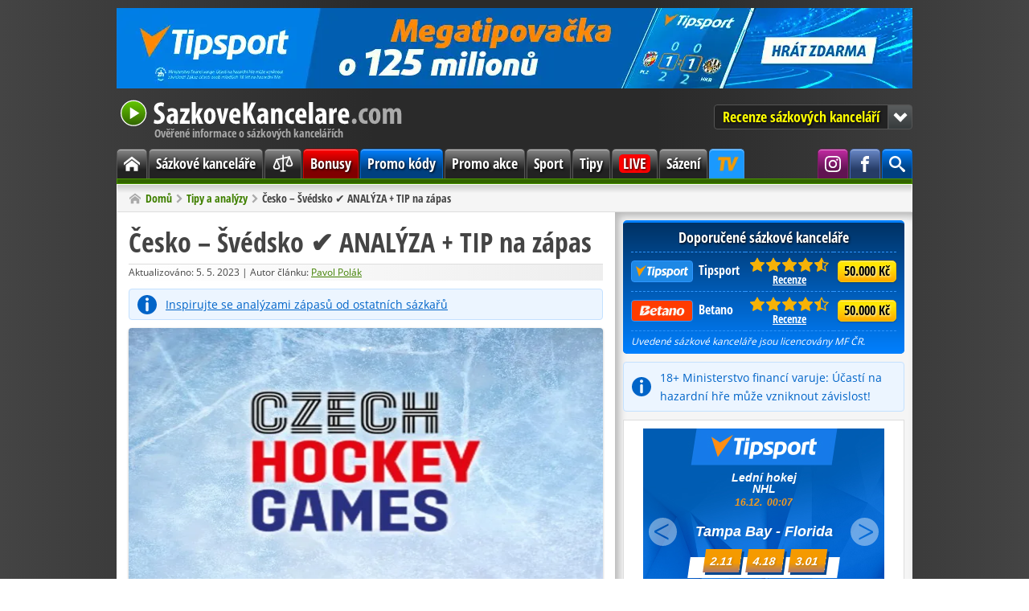

--- FILE ---
content_type: text/html; charset=utf-8
request_url: https://www.sazkove-kancelare.com/cesko-svedsko-analyza-tip-na-zapas-3/
body_size: 7444
content:
<!DOCTYPE html>
<html lang="cs" itemscope itemtype="https://schema.org/WebPage">
<head>

<link rel="canonical" href="https://www.sazkove-kancelare.com/cesko-svedsko-analyza-tip-na-zapas-3/" />
<meta charset="utf-8" />
<link rel="icon" type="image/png" href="/favicon/favicon-96x96.png" sizes="96x96" />
<link rel="icon" type="image/svg+xml" href="/favicon/favicon.svg" />
<link rel="shortcut icon" href="/favicon/favicon.ico" />
<link rel="apple-touch-icon" sizes="180x180" href="/favicon/apple-touch-icon.png" />
<meta name="apple-mobile-web-app-title" content="SazkoveKancelare.com" />
<link rel="manifest" href="/favicon/site.webmanifest" />
<meta name="theme-color" content="#408000" />
<link rel="alternate" type="application/rss+xml" href="https://www.sazkove-kancelare.com/feed/" title="SazkoveKancelare.com - RSS kanál" />
<meta name="google-site-verification" content="Zx04NwkpEkIbswEyGdxfFUTdX_HL0T3ZiWNqQM0Uvss" />
<meta name="robots" content="index, follow" />
<meta name="description" content="V sobotu odpoledne se čeští hokejisté představí na turnaji v Brně a ve druhém zápase skupiny si změří síly se Švédskem. Podobně jako proti Finsku, i zde se..." />
<title>Česko – Švédsko ✔️ ANALÝZA + TIP na zápas</title>
<meta http-equiv="x-dns-prefetch-control" content="on" />
<link rel="dns-prefetch" href="https://www.googletagmanager.com" />
<link rel="dns-prefetch" href="https://www.google-analytics.com" />
<link rel="preconnect" href="https://www.googletagmanager.com" crossorigin />
<link rel="preconnect" href="https://www.google-analytics.com" crossorigin />

<meta itemprop="name" content="Česko – Švédsko ✔️ ANALÝZA + TIP na zápas" />
<meta itemprop="description" content="V sobotu odpoledne se čeští hokejisté představí na turnaji v Brně a ve druhém zápase skupiny si změří síly se Švédskem. Podobně jako proti Finsku, i zde se..." />
<meta itemprop="image" content="https://www.sazkove-kancelare.com/res/img/x/articles/czech-hockey-games.230505ss.jpg" />
<meta property="og:title" content="Česko – Švédsko ✔️ ANALÝZA + TIP na zápas" />
<meta property="og:type" content="article" />
<meta property="og:url" content="https://www.sazkove-kancelare.com/cesko-svedsko-analyza-tip-na-zapas-3/" />
<meta property="og:image" content="https://www.sazkove-kancelare.com/res/img/x/articles/czech-hockey-games.230505ss.jpg" />
<meta property="og:description" content="V sobotu odpoledne se čeští hokejisté představí na turnaji v Brně a ve druhém zápase skupiny si změří síly se Švédskem. Podobně jako proti Finsku, i zde se..." /> 
<meta property="og:site_name" content="SazkoveKancelare.com" />
<meta property="og:locale" content="cs_CZ" />
<meta name="twitter:card" content="summary" />
<meta name="twitter:title" content="Česko – Švédsko ✔️ ANALÝZA + TIP na zápas" />
<meta name="twitter:description" content="V sobotu odpoledne se čeští hokejisté představí na turnaji v Brně a ve druhém zápase skupiny si změří síly se Švédskem. Podobně jako proti Finsku, i zde se..." />
<meta name="twitter:image" content="https://www.sazkove-kancelare.com/res/img/x/articles/czech-hockey-games.230505ss.jpg" />

<link rel="preload" href="/res/fonts/open-sans-regular-latin-ext.woff2" as="font" type="font/woff2" crossorigin />
<link rel="preload" href="/res/fonts/open-sans-bold-latin-ext.woff2" as="font" type="font/woff2" crossorigin />
<link rel="preload" href="/res/fonts/open-sans-condensed-bold-latin-ext.woff2" as="font" type="font/woff2" crossorigin />

<link rel="stylesheet" href="/res/css/stylesheet_combined_0c25a64f75b0fb09879370796e4ddccc.css" />



<!-- Google Tag Manager -->
<script>(function(w,d,s,l,i){w[l]=w[l]||[];w[l].push({'gtm.start':
new Date().getTime(),event:'gtm.js'});var f=d.getElementsByTagName(s)[0],
j=d.createElement(s),dl=l!='dataLayer'?'&l='+l:'';j.async=true;j.src=
'https://www.googletagmanager.com/gtm.js?id='+i+dl;f.parentNode.insertBefore(j,f);
})(window,document,'script','dataLayer','GTM-W46BZ9');</script>
<!-- End Google Tag Manager -->


<script src="/res/js/combined_1e7155b6e2cd.js" defer></script>


</head>

<body id="post">

<!-- Google Tag Manager (noscript) -->
<noscript><iframe src="https://www.googletagmanager.com/ns.html?id=GTM-W46BZ9"
height="0" width="0" style="display:none;visibility:hidden"></iframe></noscript>
<!-- End Google Tag Manager (noscript) -->


<div class="container no-banner">
<div class="banner-top banner-box"><a rel="sponsored nofollow noopener" target="_blank" href="https://www.tipsport.cz/PartnerRedirectAction.do?pid=2021&sid=36520&bid=48131&tid=11742&urlid=15359&uid=2778"><img src="/res/img/ads/banner-990x100-tipsport-cz-megatipovacka-125-milionov-kc.jpg" fetchpriority="high" loading="eager" alt="Tipsport Megatipovačka 2025" width="990" height="100"></a></div>

<header class="header">
<a class="header-logo" href="/">
SazkoveKancelare.com
<span>Ověřené informace o sázkových kancelářích</span>
</a>

<nav class="jump-menu">
<button type="button">Recenze sázkových kanceláří</button>
<ul>
<li><a href="/tipsport/">Tipsport<span class="rating" title="9,1 /10"><span style="width: 90%"><span>9,1</span></span></span></a></li>
<li><a href="/betano/">Betano<span class="rating" title="8,9 /10"><span style="width: 80%"><span>8,9</span></span></span></a></li>
<li><a href="/fortuna/">Fortuna<span class="rating" title="8,6 /10"><span style="width: 80%"><span>8,6</span></span></span></a></li>
<li><a href="/chance/">Chance<span class="rating" title="8,6 /10"><span style="width: 80%"><span>8,6</span></span></span></a></li>
<li><a href="/kingsbet/">Kingsbet<span class="rating" title="7,5 /10"><span style="width: 70%"><span>7,5</span></span></span></a></li>
<li><a href="/synottip/">SynotTip<span class="rating" title="7,1 /10"><span style="width: 70%"><span>7,1</span></span></span></a></li>
<li><a href="/sazkabet/">SazkaBet<span class="rating" title="7 /10"><span style="width: 70%"><span>7</span></span></span></a></li>
<li><a href="/betx/">BETX<span class="rating" title="5,5 /10"><span style="width: 50%"><span>5,5</span></span></span></a></li>
<li><a href="/merkurxtip/">MerkurXtip<span class="rating" title="5,1 /10"><span style="width: 50%"><span>5,1</span></span></span></a></li>
</ul>

</nav>

</header><nav class="menu">
<div class="main-menu">			
<ul>
<li class="home"><a href="/"><span><span class="hidden">Domů</span></span></a></li>
<li><a href="/sazkove-kancelare/">Sázkové kanceláře</a></li>
<li><a href="/srovnani/"><svg xmlns="https://www.w3.org/2000/svg" viewBox="0 0 256 256"><rect width="256" height="256" fill="none"/><line x1="128" y1="40" x2="128" y2="216" fill="none" stroke="currentColor" stroke-linecap="round" stroke-linejoin="round" stroke-width="16"/><line x1="104" y1="216" x2="152" y2="216" fill="none" stroke="currentColor" stroke-linecap="round" stroke-linejoin="round" stroke-width="16"/><line x1="56" y1="88" x2="200" y2="56" fill="none" stroke="currentColor" stroke-linecap="round" stroke-linejoin="round" stroke-width="16"/><path d="M24,168c0,17.67,20,24,32,24s32-6.33,32-24L56,88Z" fill="none" stroke="currentColor" stroke-linecap="round" stroke-linejoin="round" stroke-width="16"/><path d="M168,136c0,17.67,20,24,32,24s32-6.33,32-24L200,56Z" fill="none" stroke="currentColor" stroke-linecap="round" stroke-linejoin="round" stroke-width="16"/></svg></a></li>
<li class="bonus"><a href="/bonusy/">Bonusy</a></li>
<li class="code"><a href="/promo-kody/">Promo kódy</a></li>
<li><a href="/promo-akce/">Promo akce</a></li>
<li><a href="/sport/">Sport</a></li>
<li><a href="/tipy-analyzy/">Tipy</a></li>
<li class="live"><a href="/live-prenosy/"><span>LIVE</span></a></li>
<li><a href="/sazeni/">Sázení</a></li>
<li class="tipsport-tv"><a class="tip" title="Sledujte live přenosy exluzivně jen na TV Tipsport: NHL, Tipsport extraliga, Tipos extraliga, MS v hokeji, Oktagon, Tour de France, MotoGP, SP v alpském lyžování, SP v biatlonu a další" target="_blank" rel="sponsored nofollow noopener" href="/link/tipsport/tv/"><span>TV Tipsport</span></a></li>
<li class="search"><span class="search-button" title="Hledat na stránce"><span><span class="hidden">Vyhledávání</span></span></span><div class="search-wrap"><div itemscope itemtype="https://schema.org/WebSite">

<meta itemprop="name" content="SazkoveKancelare.com" />
<meta itemprop="url" content="https://www.sazkove-kancelare.com/" />

<span itemprop="publisher" itemscope itemtype="https://schema.org/Organization"><span itemprop="logo" itemscope itemtype="https://schema.org/ImageObject"><meta itemprop="url" content="https://www.sazkove-kancelare.com/res/img/logo.png"></span><meta itemprop="name" content="SazkoveKancelare.com" />
<span itemprop="founder" itemscope itemtype="https://schema.org/Person"><meta itemprop="name" content="Michal Moravec" /></span></span>
<span itemprop="author" itemscope itemtype="https://schema.org/Organization"><meta itemprop="name" content="OGP" /></span>


<form role="search"  method="get" action="/hledat/" class="search-form">
<div class="search-form">
<input type="hidden" name="mact" value="Search,cntnt01,dosearch,0" />
<input type="hidden" name="cntnt01returnid" value="79" />
</div>

<label class="offscreen" for="q">Hledaný dotaz</label>
<input id="q" type="search" name="cntnt01searchinput" placeholder="Hledaný dotaz" required />
<input class="button blue" value="Hledat" name="submit" type="submit" />
</form>



</div></div></li>


<li class="facebook"><a target="_blank" rel="noopener" href="https://www.facebook.com/SazkoveKancelareCZ" title="Staň se naším fanouškem na Facebooku"><span><span class="hidden">Facebook SazkoveKancelare.com</span></span></a></li>

<li class="instagram"><a target="_blank" rel="noopener" href="https://www.instagram.com/sazkovekancelarecom" title="Sleduj nás na Instagramu"><span><span class="hidden">Instagram SazkoveKancelare.com</span></span></a></li>

</ul>

</div>

</nav>

<nav class="breadcrumb">
<ol itemscope itemtype="https://schema.org/BreadcrumbList"><li itemprop="itemListElement" itemscope itemtype="https://schema.org/ListItem"><a itemprop="item" href="/"><span itemprop="name">Domů</span></a><meta itemprop="position" content="1" /></li><li itemprop="itemListElement" itemscope itemtype="https://schema.org/ListItem"><a itemprop="item" href="/tipy-analyzy/"><span itemprop="name">Tipy a analýzy</span></a><meta itemprop="position" content="2" /></li><li itemprop="itemListElement" itemscope itemtype="https://schema.org/ListItem"><span itemprop="name">Česko – Švédsko ✔️ ANALÝZA + TIP na zápas</span><meta itemprop="position" content="3" /></li></ol>
</nav><main class="main"><div class="left-col">
<article class="content"  itemscope itemtype="https://schema.org/NewsArticle"><meta itemscope itemprop="mainEntityOfPage" itemType="https://schema.org/WebPage" itemid="https://www.sazkove-kancelare.com/cesko-svedsko-analyza-tip-na-zapas-3/" /><h1 itemprop="headline">Česko – Švédsko ✔️ ANALÝZA + TIP na zápas</h1><div class="meta-box">
 
<span itemprop="dateModified" content="2023-05-05T14:25:50+0200">Aktualizováno:  5. 5. 2023</span> | Autor článku: <a href="/o-nas/#redakce" itemprop="author" itemscope itemtype="https://schema.org/Person"><span itemprop="name">Pavol Polák</span></a></div>

<meta itemprop="datePublished" content="2023-05-05T14:25:50+0200" />


 




<div itemprop="publisher" itemscope itemtype="http://schema.org/Organization">
<div itemprop="logo" itemscope itemtype="https://schema.org/ImageObject">
<meta itemprop="url" content="https://www.sazkove-kancelare.com/res/img/logo.png">
</div>
<meta itemprop="name" content="SazkoveKancelare.com" />
<meta itemprop="url" content="https://www.sazkove-kancelare.com" />
</div>

    
  





    
  





  




<div class="notice-info"><a title="Prohlédnout si analýzy zápasů" target="_blank" href="/link/analyzy/" rel="sponsored nofollow noopener">Inspirujte se analýzami zápasů od ostatních sázkařů</a></div>

<meta itemprop="image" content="https://www.sazkove-kancelare.com/res/img/x/articles/czech-hockey-games.230505ss.jpg" />
<img class="article-img" alt="Česko – Švédsko ✔️ ANALÝZA + TIP na zápas" src="/res/img/x/articles/czech-hockey-games.230505.jpg" width="590" height="332" />

<p>V sobotu odpoledne se čeští hokejisté představí na turnaji v Brně a ve druhém zápase skupiny si změří síly se Švédskem. Podobně jako proti Finsku, i zde se očekává těsný zápas.</p>
<p>České hokejové hry jak se turnaj jmenuje, je poslední zastávkou a přípravou před blížícími se MS v hokeji. Česko se v úvodním zápase na turnaji utkalo s Finskem. Čechům se podařilo otočit stav duelu ve 3. třetině na 2:1 a vypadalo to, že zvítězí. V poslední minutě však Finsko dokázalo vyrovnat na 2:2 a o výhře rozhodlo v prodloužení 3:2. Česku tak průběžně patří 3. místo se ziskem bodu. Z předešlých 5-ti duelů čeští tým vyhrál 4 zápasy a jednou prohrál. Švédsko v souběžně hraném zápase skupiny zdolalo Švýcarsko 3:0 a dostalo se na čelo tabulky se ziskem tří bodů. Švédsko z předešlých 5-ti zápasů zaznamenalo 4 výhry a jednou prohrálo.</p>
<p>Vzájemná bilance z předešlých 5-ti duelů je lepší pro hosty, kteří získali na svou stranu 3 výhry, zatímco domácí tým 2. Jelikož očekávám vyrovnaný zápas, zkusím tip, že 1. třetina nebo zápas skončí remízou.</p>
<div class="button-block"><a class="button big red" title="Vsadit si na zápas" href="/link/fortuna/" rel="sponsored nofollow noopener">Vsadit si na zápas</a><br /><small>300 Kč zdarma za registraci na iFortuna.cz</small></div>
<p><strong>Tip na zápas </strong></p>
<p><strong>Zápas: </strong>Česko – Švédsko<strong><br />Súťaž:</strong> České hokejové hry<br /><strong>Čas zápasu: </strong>06.05.2023 16:00<strong><br />Tip: </strong>Výsledek 1. třetiny nebo zápasu: Remíza<br /><strong>Kurz: </strong>1.91<br /><strong>Bookmaker: </strong><a title="Vsaď si" href="/link/fortuna/" rel="sponsored nofollow noopener">Fortuna</a></p>
<p><table class=" center">
<tbody>
<tr>
<td class="center" rowspan="6"><a href="/link/fortuna/" rel="sponsored nofollow noopener" target="_blank"><img alt="Online registrace na iFortuna.cz z pohodlí domova" src="/res/img/articles/Fortuna/fortuna-bonus-promo.jpg" width="245" height="184" /></a></td>
<th class="color-fortuna"><a title="Přejít na stránku" href="/link/fortuna/" rel="sponsopage? Keyllow noopener" target="_blank">Vložte 3.000 Kč a získáte 6.000 Kč<br /></a></th></tr>
<tr>
<td>
<ul>
<li>200% bonus do 6.000 Kč + 300 Kč zdarma</li>
</ul>
</td>
</tr>
<tr>
<td>
<ul>
<li>Ověření: online přes bank ID nebo pobočka</li>
</ul>
</td>
</tr>
<tr>
<td>
<ul>
<li>protočení bonusu: jenom 1× 300 Kč</li>
</ul>
</td>
</tr>
<tr>
<td>
<ul>
<li>všechny <a href="/fortuna/#bonus">Fortuna bonusy na sázky zde</a></li>
</ul>
</td>
</tr>
<tr>
<td>
<ul>
<li><a href="/bonusy/bez-vkladu/">zobrazit všechny bonusy bez vkladů</a></li>
</ul>
</td>
</tr>
<tr class="color-fortuna"><th class="color-fortuna" colspan="7">Platí pouze pro nově registrované - <a title="Přejít na stránku" href="/link/fortuna/" rel="sponsopage? Keyllow noopener" target="_blank">založit hráčské konto</a>.</th></tr>
</tbody>
</table></p>
<section class="related cf">
<strong>Mohlo by vás zajímat</strong>
<hr>
<ul>












      <li>
         <a href="/real-madrid-manchester-city-analyza-tip-na-zapas-6/" title="Real Madrid – Manchester City ✅ ANALÝZA + TIP na zápas">
         
  
  


  
   

<img class="thumb" alt="Real Madrid – Manchester City ✅ ANALÝZA + TIP na zápas" src="/res/img/x/thumbs/articles/tipy-analyzy-liga-mistru.251209r.jpg" width="180" height="102" />
         
             Real Madrid – Manchester City ✅ ANALÝZA + TIP na zápas         </a>
      </li>


      <li>
         <a href="/tottenham-hotspur-slavia-praha-analyza-tip-na-zapas/" title="Tottenham Hotspur – Slavia Praha ✅ ANALÝZA + TIP na zápas">
         
  
  


  
   

<img class="thumb" alt="Tottenham Hotspur – Slavia Praha ✅ ANALÝZA + TIP na zápas" src="/res/img/x/thumbs/articles/tipy-analyzy-liga-mistru.251209r.jpg" width="180" height="102" />
         
             Tottenham Hotspur – Slavia Praha ✅ ANALÝZA + TIP na zápas         </a>
      </li>


      <li>
         <a href="/sigma-olomouc-nk-celje-analyza-tip-na-zapas/" title="Sigma Olomouc – NK Celje ✅ ANALÝZA + TIP na zápas">
         
  
  


  
   

<img class="thumb" alt="Sigma Olomouc – NK Celje ✅ ANALÝZA + TIP na zápas" src="/res/img/x/thumbs/articles/tipy-analyzy-evropska-konferencni-liga.251127r.jpg" width="180" height="102" />
         
             Sigma Olomouc – NK Celje ✅ ANALÝZA + TIP na zápas         </a>
      </li>








</ul></section>
</article></div><div class="right-col">
<div class="recommended-box box">
<div>Doporučené sázkové kanceláře</div>
<table>
<colgroup>
<col />
<col class="w5" />
<col class="w5" />
</colgroup>
<tbody>

<tr>
<td class="table-logo"><a rel="sponsored nofollow noopener" target="_blank" href="/link/tipsport/" title="Přejít na Tipsport.cz"><span class="logo logo-tipsport"></span>Tipsport</a>  
</td>
<td class="table-rating"><span class="rating" title="Hodnocení: 9,1 /10"><span style="width: 91%"><span>9,1</span></span></span>
<a href="/tipsport/" title="Přejít na recenzi Tipsport">Recenze</a>   
</td>
<td class="table-button"><a rel="sponsored nofollow noopener" target="_blank" class="button yellow" href="/link/tipsport/bonus/" title="Získat 100 % bonus do 50.000 Kč + navíc 300 Kč zdarma + 333 spinů">50.000 Kč</a></td>
</tr>


<tr>
<td class="table-logo"><a rel="sponsored nofollow noopener" target="_blank" href="/link/betano/" title="Přejít na Betano.cz"><span class="logo logo-betano"></span>Betano</a>  
</td>
<td class="table-rating"><span class="rating" title="Hodnocení: 8,9 /10"><span style="width: 89%"><span>8,9</span></span></span>
<a href="/betano/" title="Přejít na recenzi Betano">Recenze</a>   
</td>
<td class="table-button"><a rel="sponsored nofollow noopener" target="_blank" class="button yellow" href="/link/betano/" title="Získat 100 % bonus do 50.000 Kč + navíc 600 Kč za ověření (200 Kč + 400 FS). Bonusový kód: SUPERBONUS">50.000 Kč</a></td>
</tr>











</tbody>
</table>
<small><em>Uvedené sázkové kanceláře jsou licencovány MF ČR.</em></small>
</div>

<div class="notice-info">18+ Ministerstvo financí varuje: Účastí na hazardní hře může vzniknout závislost!</div><div class="banner-sidebar banner-box"><div class="tipAd117393"></div><script src='https://ban.tipsport.cz/c/textA.php?pl=117393' type='text/javascript' language='javascript' async></script></div>

<nav class="content-box box">
<div class="box-title">
<div>Mohlo by vás zajímat</div>
</div>
<div class="box-content cf">
<ul>
<li><a href="/sazkove-kancelare/" title="Sázkové kanceláře v ČR">Sázkové kanceláře v ČR</a></li>

<li><a href="/srovnani/vklad-vyber/" title="Jak vložit a vybrat peníze?">Jak vložit a vybrat peníze?</a></li>

<li><a href="/bonusy/" title="Bonusy na sázení">Bonusy na sázení</a></li>

<li><a href="/bonusy/bez-vkladu/" title="Bonus za registraci">Bonus za registraci</a></li>

<li><a href="/live-prenosy/" title="Kde sledovat sport online?">Kde sledovat sport online?</a></li>

<li><a href="/registrace/" title="Návody k registraci">Návody k registraci</a></li>

<li><a href="/live-sazeni/" title="Kde sázet live sázky?">Kde sázet live sázky?</a></li>

<li><a href="/mobilni-sazeni/" title="Kde sázet přes mobil?">Kde sázet přes mobil?</a></li>

<li><a href="/slovnik-sazkare/" title="Pojmy a výrazy v sázení">Pojmy a výrazy v sázení</a></li>

<li><a href="/sazky/" title="Druhy a typy sázek">Druhy a typy sázek</a></li>

<li><a href="/sazky/asijsky-handicap/" title="Co je asijský handicap?">Co je asijský handicap?</a></li>

<li><a href="/sazky/under-over/" title="Co je under/over sázka?">Co je under/over sázka?</a></li>

<li><a href="/zdaneni-vyher/" title="Jak zdanit výhru?">Jak zdanit výhru?</a></li>

<li><a href="/strategie-sazeni/" title="Systémy sázení">Systémy sázení</a></li>

<li><a href="/placene-tipy/" title="Pozor na placené tipy!">Pozor na placené tipy!</a></li>

<li><a href="/cash-out/" title="Co je cashout/prodej tiketu?">Co je cashout/prodej tiketu?</a></li>

</ul>
</div>
</nav>

<div class="skrill-box box">

<a rel="sponsored nofollow noopener" target="_blank" class="button blue" title="Přejít na Skrill.com" href="/link/skrill/">Založit účet</a>

<a class="button green" title="Přejít na recenzi internetové peněženky Skrill" href="/platebni-metody/skrill/">Recenze</a>

<span>Posílejte peníze rychle, bezpečně a bez poplatků</span>

</div>
<div class="banner-sidebar banner-box"><a rel="sponsored nofollow noopener" target="_blank" href="https://www.tipsport.cz/PartnerRedirectAction.do?pid=2021&sid=36520&bid=30449&tid=10924&urlid=6647&uid=2703"><img src="/res/img/ads/banner-300x250-tipsport-cz-bonus-300-kc.jpg" loading="lazy" alt="300 Kč jen za registraci v Tipsportu" width="300" height="250"></a></div><div class="box">
<div class="box-title">
<div>Aktuální bonusy</div>
</div>
<div class="box-content cf">


<div class="promo-item cf">
<img alt="Tipsport bonus" class="l" src="/res/img/x/thumbs/tipsport-logo.s.png" />
<div class="promo-text">

<a rel="sponsored nofollow noopener" target="_blank" href="/link/tipsport/bonus/" title="Získat bonus od Tipsport">300 Kč zdarma + 333 Free spins za registraci</a>

<p>Tipsport nabízí 300 kč na vaše první sázky + 333 volných točení za plnohodnotnou registraci.</p>
</div>

</div>


<div class="promo-item cf">
<img alt="Betano bonus" class="l" src="/res/img/x/thumbs/betano-logo.s.png" />
<div class="promo-text">

<a rel="sponsored nofollow noopener" target="_blank" href="/link/betano/" title="Získat bonus od Betano. Bonusový kód: SUPERBONUS">600 Kč za registraci + 50.000 Kč bonus</a>

<p>50.000 Kč + 600 Kč za verifikaci s kódem: SUPERBONUS</p>
</div>

</div>


<div class="promo-item cf">
<img alt="Fortuna bonus" class="l" src="/res/img/x/thumbs/fortuna-logo.s.png" />
<div class="promo-text">

<a rel="sponsored nofollow noopener" target="_blank" href="/link/fortuna/" title="Získat bonus od Fortuna. Bonusový kód: 1000ZDARMA">1.000 Kč zdarma</a>

<p>Za registraci získate 500 Kč zdarma a když vložíte min. 200 Kč získate dalších 500 Kč.</p>
</div>

</div>








<a class="arrow r" href="/bonusy/">
Další bonusy</a>

</div>
</div>

</div></main><div class="share-footer cf">
<p>Líbí se vám článek? Prosím sdílejte, děkujeme!</p>
<div class="share-buttons big l">
<a href="https://facebook.com/sharer/sharer.php?u=https%3A%2F%2Fwww.sazkove-kancelare.com%2Fcesko-svedsko-analyza-tip-na-zapas-3%2F" target="_blank" rel="noopener" aria-label="Sdílet na Facebooku" title="Sdílet na Facebooku">
<svg class="icon-facebook" xmlns="https://www.w3.org/2000/svg" viewBox="0 0 24 24" aria-hidden="true"><path d="M18.77 7.46H14.5v-1.9c0-.9.6-1.1 1-1.1h3V.5h-4.33C10.24.5 9.5 3.44 9.5 5.32v2.15h-3v4h3v12h5v-12h3.85l.42-4z"/></svg>
</a>
<a href="https://twitter.com/intent/tweet/?text=%C4%8Cesko%20%E2%80%93%20%C5%A0v%C3%A9dsko%20%E2%9C%94%EF%B8%8F%20ANAL%C3%9DZA%20%2B%20TIP%20na%20z%C3%A1pas&amp;url=https%3A%2F%2Fwww.sazkove-kancelare.com%2Fcesko-svedsko-analyza-tip-na-zapas-3%2F" target="_blank" rel="noopener" aria-label="Sdílet na Twitteru" title="Sdílet na Twitteru">
<svg class="icon-x" xmlns="https://www.w3.org/2000/svg" viewBox="0 0 24 24" aria-hidden="true"><path d="M23.44 4.83c-.8.37-1.5.38-2.22.02.93-.56.98-.96 1.32-2.02-.88.52-1.86.9-2.9 1.1-.82-.88-2-1.43-3.3-1.43-2.5 0-4.55 2.04-4.55 4.54 0 .36.03.7.1 1.04-3.77-.2-7.12-2-9.36-4.75-.4.67-.6 1.45-.6 2.3 0 1.56.8 2.95 2 3.77-.74-.03-1.44-.23-2.05-.57v.06c0 2.2 1.56 4.03 3.64 4.44-.67.2-1.37.2-2.06.08.58 1.8 2.26 3.12 4.25 3.16C5.78 18.1 3.37 18.74 1 18.46c2 1.3 4.4 2.04 6.97 2.04 8.35 0 12.92-6.92 12.92-12.93 0-.2 0-.4-.02-.6.9-.63 1.96-1.22 2.56-2.14z"/></svg>
</a>
</div>
</div>
 <footer class="footer">
<span class="l">Copyright &copy; 2011-2025 SazkoveKancelare.com |<a href="/o-nas/">O nás</a>|<a href="/kontakt/">Kontakt</a>
</span><span class="r">
<a href="/podminky-pouzivani/">Podmínky používání</a>|<a href="/zodpovedne-hrani/#zasady">Zodpovědné hraní</a>|<a href="/zodpovedne-hrani/#centrum-pomoci">Centrum pomoci</a>
</span>
<div class="footer-legal">
Používáním tohoto webu vyjadřujete souhlas s používáním <a href="/podminky-pouzivani/#cookies">cookies</a> v souladu s nastavením prohlížeče.<br />
Na SazkoveKancelare.com propagujeme jen <a href="/sazkove-kancelare/">sázkové kanceláře s českou licencí</a>.<br />
Tento web obsahuje affiliate odkazy a může získat provizi z doporučení.<br />
Hrajte zodpovědně. 18+ | Ministerstvo financí varuje: Účastí na hazardní hře může vzniknout závislost!<br />
Slovenská verze tohoto webu: <a href="https://www.stavkovekancelarie.com/" title="StavkoveKancelarie.com">StavkoveKancelarie.com</a>
</div>

<div class="center">
<a href="https://www.mfcr.cz/cs/kontrola-a-regulace/hazardni-hry" target="_blank" rel="noopener">Ministerstvo financí ČR</a>|<a href="https://www.iprh.cz/" target="_blank" rel="noopener">Institut pro regulaci hazardních her</a>|<a href="https://www.zodpovednehrani.cz/" target="_blank" rel="noopener">Zodpovědné hraní 18+</a>|<a href="https://www.gamcare.org.uk/" target="_blank" rel="noopener">GamCare</a>|<a href="https://www.nabertekurz.cz/" target="_blank" rel="noopener">Linka pomoci</a>
</div>
</footer>

<button class="scroll-top" type="button">
</button>
</div>






</body>
</html>

--- FILE ---
content_type: text/html; charset=UTF-8
request_url: https://ban.tipsport.cz/c/bannerGenerator.php?json=42459&feedURL=&clickTag=https%3A%2F%2Fwww.tipsport.cz%2FPartnerRedirectAction.do%3Fpid%3D2021%26sid%3D36520%26bid%3D42459%26tid%3D11252%26urlid%3D8056%26uid%3D2703&target=_blank
body_size: 1171
content:
<!DOCTYPE html>
<html lang="cs">

<head>
	<meta charset="UTF-8">
	<meta http-equiv="X-UA-Compatible" content="ie=edge">
	<link rel="stylesheet" href="https://tipsportaffiliate.com/banner_campaigns/SRC/fonts/font3.css">
	<link rel="stylesheet" href="template477/style.min.css">
</head>



<body data-json="https://ban.tipsport.cz/f/banner42459.json">
	<div id="banner">

        <!-- logo  -->
        <div id="brand">

        </div>
        <!-- logo  -->


        <!-- main CTA  -->
        <div id="box-main-cta">
            <a href="#" id="btn-main-cta" class="btn-redirect" target="_blank">CTA</a>
        </div>
        <!-- main CTA  -->


        <!-- slider  -->
        <div id="slides">
            <ul>

            </ul>
        </div>
        <!-- slider  -->


        <div id="arrows">
			<svg id="prev" class="arrow arrow-left" xmlns="http://www.w3.org/2000/svg" viewBox="0 0 80 80"><defs></defs><g><path class="arrow-path" d="M40,0C17.91,0,0,17.91,0,40s17.91,40,40,40,40-17.91,40-40S62.09,0,40,0Zm15.98,21.94L22.53,40l33.46,17.55v5.67L15.87,41.7v-4.7L55.98,16.85v5.09Z"/></g></svg>
			<svg  id="next" class="arrow arrow-right" xmlns="http://www.w3.org/2000/svg" viewBox="0 0 80 80"><defs></defs><g><path class="arrow-path" d="M40,0C17.91,0,0,17.91,0,40s17.91,40,40,40,40-17.91,40-40S62.09,0,40,0Zm15.98,21.94L22.53,40l33.46,17.55v5.67L15.87,41.7v-4.7L55.98,16.85v5.09Z"/></g></svg>
        </div>

    
    
    
    
    </div>

	<script defer src="https://tipsportaffiliate.com/banner_campaigns/SRC/jquery-3.1.0.min.js"></script>
	<script defer src="template477/script.min.js"></script>
<script>(function(){function c(){var b=a.contentDocument||a.contentWindow.document;if(b){var d=b.createElement('script');d.innerHTML="window.__CF$cv$params={r:'9ae6c1cfee2bf814',t:'MTc2NTgxMDI2NS4wMDAwMDA='};var a=document.createElement('script');a.nonce='';a.src='/cdn-cgi/challenge-platform/scripts/jsd/main.js';document.getElementsByTagName('head')[0].appendChild(a);";b.getElementsByTagName('head')[0].appendChild(d)}}if(document.body){var a=document.createElement('iframe');a.height=1;a.width=1;a.style.position='absolute';a.style.top=0;a.style.left=0;a.style.border='none';a.style.visibility='hidden';document.body.appendChild(a);if('loading'!==document.readyState)c();else if(window.addEventListener)document.addEventListener('DOMContentLoaded',c);else{var e=document.onreadystatechange||function(){};document.onreadystatechange=function(b){e(b);'loading'!==document.readyState&&(document.onreadystatechange=e,c())}}}})();</script><script defer src="https://static.cloudflareinsights.com/beacon.min.js/vcd15cbe7772f49c399c6a5babf22c1241717689176015" integrity="sha512-ZpsOmlRQV6y907TI0dKBHq9Md29nnaEIPlkf84rnaERnq6zvWvPUqr2ft8M1aS28oN72PdrCzSjY4U6VaAw1EQ==" data-cf-beacon='{"rayId":"9ae6c1cfee2bf814","version":"2025.9.1","serverTiming":{"name":{"cfExtPri":true,"cfEdge":true,"cfOrigin":true,"cfL4":true,"cfSpeedBrain":true,"cfCacheStatus":true}},"token":"fbe5bf1a957f43ea890ba2099ea46c65","b":1}' crossorigin="anonymous"></script>
</body>

</html>

--- FILE ---
content_type: text/css
request_url: https://www.sazkove-kancelare.com/res/css/stylesheet_combined_0c25a64f75b0fb09879370796e4ddccc.css
body_size: 15382
content:
@font-face {font-family: 'Open Sans';font-display: swap;font-style: normal;font-weight: 400;src: local('Open Sans'), local('OpenSans-Regular'), url(../fonts/open-sans-regular-latin-ext.woff2) format('woff2'), url(../fonts/open-sans-regular-latin-ext.woff) format('woff');}@font-face {font-family: 'Open Sans';font-display: swap;font-style: normal;font-weight: 700;src: local('Open Sans Bold'), local('OpenSans-Bold'), url(../fonts/open-sans-bold-latin-ext.woff2) format('woff2'), url(../fonts/open-sans-bold-latin-ext.woff) format('woff');}@font-face {font-family: 'Open Sans Condensed';font-display: swap;font-style: normal;font-weight: 700;src: local('Open Sans Condensed Bold'), local('OpenSansCondensed-Bold'), url(../fonts/open-sans-condensed-bold-latin-ext.woff2) format('woff2'), url(../fonts/open-sans-condensed-bold-latin-ext.woff) format('woff');}
/* Stylesheet: Fonts Modified On 2020-08-13 14:03:34 */
html {font-family: sans-serif;-ms-text-size-adjust: 100%;-webkit-text-size-adjust: 100%;}body {margin: 0;}article,aside,details,figcaption,figure,footer,header,hgroup,main,menu,nav,section,summary {display: block;}audio,canvas,progress,video {display: inline-block;vertical-align: baseline;}audio:not([controls]) {display: none;height: 0;}[hidden],template {display: none;}a {background-color: transparent;}a:active,a:hover {outline: 0;}abbr[title] {border-bottom: 1px dotted;}b,strong {font-weight: bold;}dfn {font-style: italic;}h1 {font-size: 2em;margin: 0.67em 0;}mark {background: #ff0;color: #000;}small {font-size: 80%;}sub,sup {font-size: 75%;line-height: 0;position: relative;vertical-align: baseline;}sup {top: -0.5em;}sub {bottom: -0.25em;}img {border: 0;}svg:not(:root) {overflow: hidden;}figure {margin: 1em 40px;}hr {box-sizing: content-box;height: 0;}pre {overflow: auto;}code,kbd,pre,samp {font-family: monospace, monospace;font-size: 1em;}button,input,optgroup,select,textarea {color: inherit;font: inherit;margin: 0;}button {overflow: visible;}button,select {text-transform: none;}button,html input[type="button"],input[type="reset"],input[type="submit"] {-webkit-appearance: button;cursor: pointer;}button[disabled],html input[disabled] {cursor: default;}button::-moz-focus-inner,input::-moz-focus-inner {border: 0;padding: 0;}input {line-height: normal;}input[type="checkbox"],input[type="radio"] {box-sizing: border-box;padding: 0;}input[type="number"]::-webkit-inner-spin-button,input[type="number"]::-webkit-outer-spin-button {height: auto;}input[type="search"] {-webkit-appearance: textfield;box-sizing: content-box;}input[type="search"]::-webkit-search-cancel-button,input[type="search"]::-webkit-search-decoration {-webkit-appearance: none;}fieldset {border: 1px solid #c0c0c0;margin: 0 2px;padding: 0.35em 0.625em 0.75em;}legend {border: 0;padding: 0;}textarea {overflow: auto;}optgroup {font-weight: bold;}table {border-collapse: collapse;border-spacing: 0;}td,th {padding: 0;}
/* Stylesheet: Normalize Modified On 2019-10-19 20:54:36 */
.animate, .button.big, .button-img, .website-box {animation: button_enlarge_anim 10.5s ease-in-out infinite, anim_enlarge_delay 10.5s cubic-bezier(.55,.06,.68,.19) infinite;}@keyframes button_enlarge_anim {0%   {-webkit-transform: scale(1);transform: scale(1);}1.19%  {-webkit-transform: scale(1.1);transform: scale(1.1);}2.38%  {-webkit-transform: scale(1);transform: scale(1);}3.57%  {-webkit-transform: scale(1.1);transform: scale(1.1);}4.76%  {-webkit-transform: scale(1);transform: scale(1);}100% {-webkit-transform: scale(1);transform: scale(1);}}@keyframes anim_enlarge_delay {4.762% {-webkit-transform: scale(1);transform: scale(1);}100% {-webkit-transform: scale(1);transform: scale(1);}}
/* Stylesheet: Animate Modified On 2025-10-10 10:11:38 */
span[class*="icon-"] {display: block;background-image: url(../img/icons.svg);background-repeat: no-repeat;background-size: auto 24px;height: 24px;width: 24px;}span[class*="icon-"] span {display: none;}.icon-won {background-position: 0 0;}.icon-lost {background-position: -50px 0;width: 19px !important;}.icon-void {background-position: -100px 0;}iframe, img, video, object, embed {max-width: 100%;}img {height: auto;}hr {background-color: #ddd;background-image: -webkit-linear-gradient(right, #fff, #222 50%, #fff);background-image: linear-gradient(to left, #fff, #222 50%, #fff);border: 0;height: 20px;margin: 70px 0;}hr::before {content: '';background: url(../img/logo.svg) no-repeat 50% 50% / auto 20px;height: 20px;display: block;}html {font-size: 14px;}body {font-family: 'Open Sans', sans-serif;background: linear-gradient(to right, #444444, #3d3d3d, #373737, #303030, #2a2a2a, #2a2a2a, #2a2a2a, #2a2a2a, #303030, #373737, #3d3d3d, #444444);color: #444;line-height: 1.7;text-align: left;}.event {background: fixed 50% 0 no-repeat;}.cb {position: fixed;display: block;width: 100%;height: 100%;z-index: 1;cursor: pointer;}.lh {width: 50%;}.rh {width: 50%;right: 0;}.main-container {width: 1120px;margin: 0 auto;}.container {width: 990px;position: relative;z-index: 999;}.no-banner {margin: 0 auto;}.main {background: #fff;}#review .main {background-position: 570px 0;}#wide .main {padding: 10px;}.content {padding: 5px 5px 100px 5px;}.left-col {width: 600px;padding: 10px;background: #fff;float: left;}.right-col {width: 350px;float: right;padding: 10px;box-shadow: inset 5px 5px 10px rgba(0, 0, 0, 0.25);background: #f5f5f5;}#review .left-col {width: 550px;}#review .right-col {width: 400px;}.side-box {margin-left: 1000px;}.side-box.fixed {position: fixed;top: 10px;}.banner-side {height: 600px;width: 120px;position: absolute;}.banner-sidebar {height: 250px;}.banner-home {height: 60px;}.banner-top {height: 100px;margin-top: 10px;}.footer-legal {color: #aaa;text-align: center;font-size: 0.8571rem;padding: 10px;clear: both;}.footer-legal a {color: inherit;text-decoration: underline;}.footer-legal a:hover {color: #fff;text-decoration: underline;}.clear, figure, figcaption {clear: both;}time {white-space: nowrap;}.cf::after, .header::after, .sub-menu::after, .breadcrumb::after, .main::after, .footer::after, .post::after {content: '';display: table;clear: both;}.cf, .header, .sub-menu, .breadcrumb, .main, .footer, .post {zoom: 1;}.offscreen {border: 0;clip: rect(0, 0, 0, 0);height: 1px;margin: -1px;overflow: hidden;padding: 0;position: absolute;width: 1px;}.l {float: left !important;}.r {float: right !important;}.c {margin: 0 auto;}.l-margin {margin-left: 7px;}.r-margin {margin-right: 7px;}.b-margin {margin-bottom: 5px;}.t-margin {margin-top: 2px;}.l-r-margin {margin: 0 7px;}.center, tr.center th, tr.center td {text-align: center !important;}.left, tr.left th, tr.left td {text-align: left !important;}.right, tr.right th, tr.right td {text-align: right !important;}.middle {vertical-align: middle !important;}.bold {font-weight: bold !important;}.underline {text-decoration: underline;}del {position: relative;text-decoration: none;}del::before {border-bottom: 1px solid #ff0000;position: absolute;content: '';width: 100%;top: 50%;left: 0;height: 1px;}.hidden {display: none !important;}small, .small {font-size: 0.8571rem;}.big {font-size: 1.143rem;}.relative {position: relative;}.inline {display: inline !important;}.inactive {filter: url("data:image/svg+xml;utf8,<svg version='1.1' xmlns='http://www.w3.org/2000/svg' height='0'><filter id='greyscale'><feColorMatrix type='matrix' values='0.3333 0.3333 0.3333 0 0 0.3333 0.3333 0.3333 0 0 0.3333 0.3333 0.3333 0 0 0 0 0 1 0' /></filter></svg>#greyscale");-webkit-filter: gray;filter: gray;filter: grayscale(100%);-webkit-filter: grayscale(100%);}.c-box, .l-box, .r-box, .banner-box {font-weight: bold;text-align: center;font-size: 1.286rem;font-family: 'Open Sans Condensed', sans-serif;overflow: hidden;}.c-box *, .l-box *, .r-box *, .banner-box span {margin: 0 auto 5px !important;}.c-img, .c-box img, .l-img, .l-box img, .r-img, .r-box img {border-radius: 4px;}.left-col .c-img, .left-col .c-box, .left-col .banner-box {margin: 50px auto;clear: both;}.example-box .c-box, .note-box .c-box, .warning-box .c-box, .tip-box .c-box, .instruction-box .c-box {margin: 25px auto;}.l-img, .l-box {float: left;margin: 5px 20px 20px 0;}.r-img, .r-box {float: right;margin: 5px 0 20px 20px;}.mosaic img {float: left;margin-top: 5px !important;}.mosaic img:nth-child(odd) {margin-right: 10px !important;}h1, h2, h3, h4, h5, h6 {font-family: 'Open Sans Condensed', sans-serif;line-height: 1.3;font-weight: bold;}h2, h3, h4, h5, h6 {color: #408000;}h1 {margin: 0 0 20px;font-size: 2.429rem;}h2 {margin: 70px 0 20px;font-size: 2.143rem;}h1 + h2, .meta-box + h2, #review .toc + h2, .notice-promo + h2, div[itemprop="image"] + h2 {margin-top: 20px;}h3 {margin: 40px 0 20px;font-size: 1.714rem;}h4 {margin: 20px 0 20px;font-size: 1.429rem;}h5, h6 {margin: 20px 0 20px;font-size: 1.286rem;}a, a:link, a:visited {color: #408000;text-decoration: underline;}a:hover, a:active, a:focus {color: #4b9600;text-decoration: none;}a.external {background: url(../img/icon-external.svg) no-repeat 100% 1px / auto 8px;padding-right: 12px;}textarea {resize: vertical;}label, button, select {cursor: pointer;}input:not([type="button"]):not([type="submit"]):not([type="reset"]):not([type="checkbox"]):not([type="radio"]):not([type="file"]), textarea, select {background: #fff;border: 1px solid #ddd;padding: 10px 15px;border-radius: 4px;box-shadow: 0 0 20px rgba(0, 0, 0, 0.1) inset;}input:not([type="button"]):not([type="submit"]):not([type="reset"]):not([type="checkbox"]):not([type="radio"]):not([type="file"]):focus, select:focus, textarea:focus {border-color: #ccc;background: #fafafa;}table {padding: 0;width: 100%;border-collapse: collapse;empty-cells: show;display: table;border: 1px solid #ddd;}table tr {background: #fff;}table tr td {padding: 5px 10px;vertical-align: middle;text-align: left;border-width: 1px 1px 0 1px;border-style: solid;border-color: #ddd;}.compact {width: auto;}table.no-border {border-width: 1px;}.no-border th, .no-border td {border-left: 0;border-right: 0;}.no-border .logo {border: 0;}.fit tr td {padding: 5px;}table th {padding: 5px 10px;vertical-align: middle;font-weight: bold;text-align: center;background-color: #326400;background-image: -webkit-linear-gradient(#326400, #64c800);background-image: linear-gradient(#326400, #64c800);color: #fff;font-family: 'Open Sans Condensed', sans-serif;border-width: 1px 1px 0 1px;border-style: solid;border-color: #4b9600;}table th a {color: inherit !important;}table tfoot td {background-color: #eee;background-image: -webkit-linear-gradient(#ccc, #eee 10px, #eee);background-image: linear-gradient(#ccc, #eee 10px, #eee);}table caption {font-family: 'Open Sans Condensed', sans-serif;font-size: 1.286rem;font-weight: bold;padding: 10px;text-align: center;}table tr td li {margin: 0;}p, ul, ol {padding: 0;margin: 20px 0;}ul, ol {list-style-position: outside;margin: 0;}ul {list-style-type: square;padding-left: 15px;}ol {list-style-type: decimal;padding-left: 20px;}li {display: list-item;margin: 5px 0;}dt {font-weight: bold;}dd {margin-bottom: 20px;margin-left: 40px;}dd p {margin-top: 0;}html, div, p {display: block;}ol.alpha {list-style-type: lower-alpha;}.header {padding: 5px 0;}.header-logo {float: left;margin: 0 5px 5px;position: relative;display: block;width: 352px;height: 60px;overflow: hidden;text-indent: -9999px;background: url(../img/logo.svg) no-repeat 0 0 / auto 50px;}.header-logo span {bottom: -2px;color: #aaa;font-family: 'Open Sans Condensed', sans-serif;font-size: 14px;left: 42px;position: absolute;white-space: nowrap;z-index: -1;text-indent: 0;}.footer {color: #aaa;padding: 10px 2px 10px 5px;background: url(../img/logo.svg) no-repeat 50% 5px / auto 30px;border-top: 5px solid #4b9600;font-family: 'Open Sans Condensed', sans-serif;line-height: 1.5;}.footer a {color: #fff;padding: 0 3px;text-decoration: none;}.footer a:hover {color: #fff;text-decoration: underline;}.menu {border-bottom: 1px solid #4b9600;}.sub-menu {background-color: #326400;background-image: -webkit-linear-gradient(bottom, #64c800, #326400 25px, #326400);background-image: linear-gradient(to top, #64c800, #326400 25px, #326400);border-width: 0 1px;border-color: #4b9600;border-style: solid;padding: 0 5px 3px;margin-top: -2px;line-height: 1.5;}.menu.bonus .sub-menu {background-color: #800000;background-image: -webkit-linear-gradient(bottom, #ff0000, #800000 25px, #800000);background-image: linear-gradient(to top, #ff0000, #800000 25px, #800000);border-color: #c80000;}.menu.code .sub-menu {background-color: #004080;background-image: -webkit-linear-gradient(bottom, #0080ff, #004080 25px, #004080);background-image: linear-gradient(to top, #0080ff, #004080 25px, #004080);border-color: #0064c8;}.menu.bonus {border-color: #c80000;}.menu.code {border-color: #0064c8;}.menu.bonus .main-menu::after {background: #800000;border-color: #c80000;}.menu.code .main-menu::after {background: #004080;border-color: #0064c8;}.main-menu::after {display: block;height: 5px;background: #326400;border-width: 1px 1px 0;border-color: #4b9600;border-style: solid;clear: both;content: '';}.breadcrumb {background-color: #f5f5f5;background-image: -webkit-linear-gradient(#ccc, #f5f5f5 10px, #f5f5f5);background-image: linear-gradient(#ccc, #f5f5f5 10px, #f5f5f5);padding: 5px 15px;border-width: 1px;border-style: solid;border-color: #fff #fff #ddd;font-family: 'Open Sans Condensed', sans-serif;white-space: nowrap;overflow: hidden;}.breadcrumb ol {list-style: none;padding: 0;}.breadcrumb ol li {display: inline;margin: 0;float: left;}.breadcrumb a, .breadcrumb li > span {display: inline-block;background: url(../img/icon-menu-arrow.svg) no-repeat 0 50%;padding-left: 13px;margin-right: 5px;}.breadcrumb li:first-child a {background-image: url(../img/icon-menu-home.svg);padding-left: 20px;}.breadcrumb li:first-child a:hover {background-image: url(../img/icon-menu-home-dark.svg);}.breadcrumb li:last-child a {color: inherit;}.breadcrumb a {text-decoration: none;}.breadcrumb a:hover {text-decoration: underline;background-image: url(../img/icon-menu-arrow-dark.svg);}.breadcrumb h1 {margin: 0;font-family: inherit;font-size: inherit;font-weight: inherit;line-height: inherit;}.main-menu ul, .sub-menu ul {list-style: none;margin: 0;padding: 0;display: block;width: 100%;}.main-menu ul li, .sub-menu ul li {background: none;display: block;float: left;padding: 0;margin: 0;position: relative;}.main-menu ul li {margin-right: 2px;}.main-menu ul li a, .sub-menu ul li a, .search-button {display: block;float: left;font-weight: bold;text-decoration: none;}.main-menu ul li a, .search-button {background-color: #222;background-image: -webkit-linear-gradient(#888, #222 25px, #222);background-image: linear-gradient(#888, #222 25px, #222);box-shadow: inset 0 1px 0 rgba(255, 255, 255, 0.5);color: #fff;padding: 0 8px;height: 36px;line-height: 34px;border-width: 1px 1px 0;border-style: solid;border-color: #555;font-family: 'Open Sans Condensed', sans-serif;font-size: 1.286rem;border-radius: 5px 5px 0 0;text-shadow: 1px 1px 3px #000;}.sub-menu ul li a {color: #fff;padding: 2px 9px;margin: 2px 0;font-family: 'Open Sans Condensed', sans-serif;}.main-menu ul li.active a {background-color: #326400;background-image: -webkit-linear-gradient(#64c800, #326400 25px, #326400);background-image: linear-gradient(#64c800, #326400 25px, #326400);border-color: #4b9600;}.main-menu ul li.active a, .main-menu ul li.active .search-button {height: 37px;margin-bottom: -1px;}.main-menu li.bonus a, .main-menu li.bonus.active a {background-color: #800000;background-image: -webkit-linear-gradient(#ff0000, #800000 25px, #800000);background-image: linear-gradient(#ff0000, #800000 25px, #800000);border-color: #c80000;}.main-menu li.live a span {display: inline-block;background: #ff0000;padding: 2px 5px 3px 5px;line-height: 1;border-radius: 5px;}.main-menu li.feed a {background-color: #804000;background-image: -webkit-linear-gradient(#ff8000, #804000 25px, #804000);background-image: linear-gradient(#ff8000, #804000 25px, #804000);border-color: #c86400;}.main-menu li.forum a {background-color: #400080;background-image: -webkit-linear-gradient(#8000ff, #400080 25px, #400080);background-image: linear-gradient(#8000ff, #400080 25px, #400080);border-color: #6400c8;}.main-menu li.facebook a {background-color: #263c66;background-image: -webkit-linear-gradient(#6a89c8, #263c66 25px, #263c66);background-image: linear-gradient(#6a89c8, #263c66 25px, #263c66);border-color: #4267b2;}.main-menu li.instagram a {background-color: #611452;background-image: -webkit-linear-gradient(#c32aa3, #611452 25px, #611452);background-image: linear-gradient(#c32aa3, #611452 25px, #611452);border-color: #801c6b;}.main-menu li.x a {background-color: #064f79;background-image: -webkit-linear-gradient(#1da1f2, #064f79 25px, #064f79);background-image: linear-gradient(#1da1f2, #064f79 25px, #064f79);border-color: #0a78ba;}.main-menu li.whatsapp a {background-color: #064f79;background-image: -webkit-linear-gradient(#1da1f2, #064f79 25px, #064f79);background-image: linear-gradient(#1da1f2, #064f79 25px, #064f79);border-color: #0a78ba;}.main-menu li.pinterest a {background-color: #064f79;background-image: -webkit-linear-gradient(#1da1f2, #064f79 25px, #064f79);background-image: linear-gradient(#1da1f2, #064f79 25px, #064f79);border-color: #0a78ba;}.main-menu .search-button, .main-menu li.code a, .main-menu li.code.active a {background-color: #004080;background-image: -webkit-linear-gradient(#0080ff, #004080 25px, #004080);background-image: linear-gradient(#0080ff, #004080 25px, #004080);border-color: #0064c8;}.main-menu li.home a, .main-menu li.feed a, .main-menu li.forum a, .main-menu li.facebook a, .main-menu li.instagram a, .main-menu li.x a, .main-menu .search-button {padding: 0 6px;}.main-menu svg {width: 28px;height: 28px;margin-top: 3px;}.main-menu ul li.tipsport-tv a, .main-menu ul li.tipsport-tv a:hover {background: #1e88e5 url(../img/tv-logo.png) no-repeat -3px 50% / auto 40px;border-color: #3f98e9;padding-left: 0;padding-right: 0;width: 42px;cursor: pointer;}.main-menu ul li.tipsport-tv a span {display: none;}.main-menu ul li.search {float: right;margin: 0;z-index: 2;}.main-menu ul li.feed, .main-menu ul li.forum, .main-menu ul li.facebook, .main-menu ul li.instagram, .main-menu ul li.x, .main-menu ul li.whatsapp, .main-menu ul li.pinterest {float: right;}.main-menu ul li a:hover, .main-menu .search-button:hover {background-image: none;}.sub-menu ul li a:hover {text-decoration: underline;}.sub-menu ul li.active a {background: #222;border-radius: 4px;}.jump-menu {float: right;position: relative;margin-top: 15px;font-family: 'Open Sans Condensed', sans-serif;}.jump-menu button {background: #222 url(../img/jump-menu-arrow.svg) no-repeat 101% -1px / 32px auto;height: 31px;line-height: 27px;text-decoration: none;display: block;padding-right: 40px;padding-left: 10px;color: #ffff00;font-size: 1.286rem;font-weight: bold;border: 1px solid #555;text-shadow: 1px 1px 3px #000;border-radius: 4px;margin-bottom: -1px;outline: 0;}.jump-menu ul {display: none;position: absolute;right: 0;width: 245px;list-style: none;padding: 0 2px;background: #222;border: 1px solid #555;z-index: 1000000;overflow: hidden;box-shadow: -10px 10px 20px rgba(0, 0, 0, 0.75);}.jump-menu ul li {display: block;padding: 0;margin: 0;font-size: 1.143rem;}.jump-menu ul li a {display: block;color: #fff;padding: 3px 10px;margin: 2px 0;text-decoration: none;font-weight: bold;background: #333;border: 1px solid #444;text-shadow: 1px 1px 3px #000;}.jump-menu ul li a:hover {background: #4b9600;border-color: #326400;}.jump-menu ul li a > span {float: right;color: #ffff00;margin-top: 3px;margin-left: 20px;}.bonus-box #bonus {color: #ffff00;overflow: hidden;text-overflow: ellipsis;display: block;white-space: nowrap;}.bonus-box, .benefits-box, .deposit-box, .withdrawal-box {margin: 50px 0;}.bonus-box table {position: relative;}.bonus-box .button-block {margin-top: 5px;margin-bottom: 0;}.bonus-box, .benefits-box {clear: both;}.bonus-box .box-title {background-color: #800000;background-image: -webkit-linear-gradient(#ff0000, #800000 25px, #800000);background-image: linear-gradient(#ff0000, #800000 25px, #800000);box-shadow: inset 0 1px 0 rgba(255, 255, 255, 0.5);border-color: #c80000;}.benefits-box ul {list-style: none;padding: 0;margin-left: -25px;font-family: 'Open Sans Condensed', sans-serif;}.benefits-box li {padding-left: 25px;background-image: url(../img/icons.png?v=7);background-repeat: no-repeat;width: 220px;float: left;margin: 0 0 3px 25px;}.no-benefit {opacity: 0.3;}.benefits-box-home.wide {width: auto;margin: 20px 0 0;float: none;}.benefits-box-home {float: right;width: 275px;margin: 5px 0 10px 20px;padding: 10px;background: #ffffe1;border: 1px solid #f4e4b7;border-radius: 4px;clear: both;}.benefits-box-home ul {list-style: none;padding: 0;font-family: 'Open Sans', sans-serif;}.benefits-box-home li {padding-left: 22px;width: auto;height: auto;background: url(../img/icons.png?v=7) no-repeat 0 -1456px;clear: both;}.benefits-box-home h2, .benefits-box-home h3 {color: #806513;margin-top: 0;}.benefits-box-home .button {display: block;}.bonuses-box h3 {color: #806513;}.bonuses-box h3:first-child {margin-top: 0;}.bonuses-box .box-content {background: #ffffe1;border: 1px solid #f4e4b7;}.deposit-box .table-logo, .withdrawal-box .table-logo {line-height: 25px;}.deposit-box .logo, .withdrawal-box .logo {background-image: url(../img/payment-logos.svg);width: 50px;height: 25px;line-height: 25px;margin-right: 7px;}.logo-bank-transfer {background-position: 0 0;}.logo-instant-bank-transfer {background-position: 0 -35px;}.logo-neteller {background-position: 0 -70px !important;}.logo-payment-card {background-position: 0 -105px !important;}.logo-skrill {background-position: 0 -140px !important;}.logo-branch {background-position: 0 -175px !important;}.other-payments td {padding-top: 5px;padding-left: 5px;background: #fff;}.deposit-box img, .withdrawal-box img, .payment-methods-box img {float: left;margin-right: 5px;margin-bottom: 5px;height: 25px;border-radius: 4px;}.payment-methods-box img {cursor: pointer;}.deposit-box ul, .withdrawal-box ul {margin-left: -30px;}.deposit-box ul li, .withdrawal-box ul li {float: left;margin-left: 30px;width: 235px;}.table-skrill td {background: #822065;text-align: center;font-weight: bold;font-family: 'Open Sans Condensed', sans-serif;}.table-skrill td a {color: #fff;text-decoration: underline;}.table-skrill td a:hover {text-decoration: none;}#review .local-website {width: 80px;height: 80px;position: absolute;right: -13px;top: -13px;z-index: 101;background-size: 100px auto;-webkit-transform: rotate(45deg);transform: rotate(45deg);}.local-website {background: url(../img/local-flag.png) no-repeat 50% 0 / 24px auto;}.new {background: #cc0000;color: #fff;font-family: 'Open Sans Condensed', sans-serif;font-size: 0.7857rem;border-radius: 2px;margin-left: 5px;padding: 2px 3px;text-transform: uppercase;line-height: 1;position: absolute;right: -5px;top: -5px;z-index: 1;}.menu-box .new {border-radius: 4px;padding: 1px 5px;line-height: inherit;position: static;font-size: 0.8571rem;}.review-menu .new {font-size: 0.7857rem;right: 4px;top: -9px;}.tag {color: #fff;font-family: 'Open Sans Condensed', sans-serif;font-size: 0.8571rem;text-transform: uppercase;margin-left: 10px;border-radius: 4px;padding: 3px 5px;position: static;}.tag + .tag {margin-left: 5px;}.recommended {background: #0080ff;}.license-obtain {background: #ff00ff;}.license-waiting {background: #444;}.tip-top, .professional {background: #9400d3;}.new {background: #cc0000;}.label-new {background: url(../img/label-new.png) no-repeat;height: 60px;width: 60px;right: 0;top: 0;position: absolute;}.label {color: #fff;display: block;height: 26px;line-height: 25px;font-size: 1.286rem;font-weight: bold;padding: 0 10px;position: absolute;right: -2px;text-shadow: 1px 1px 3px #000;box-shadow: 0 1px 3px #000;border-radius: 3px 0 0 3px;z-index: 100;max-width: 375px;overflow: hidden;white-space: nowrap;text-overflow: ellipsis;}.label-extra-bonus {background: #000;bottom: 67px;}.label-bonus {background: #cc0000;bottom: 98px;height: 32px;line-height: 31px;font-size: 1.714rem;}.label-no-fees {background: #64c800;bottom: 135px;}.label-recommended {background: #0080ff;bottom: 166px;}.label-professional {background: #9400d3;bottom: 166px;}.label-limited {background: #ff00ff;bottom: 197px;}.label-tip {background: #9400d3;bottom: 228px;}.website-box {position: relative;padding-bottom: 10px;margin-bottom: -5px;overflow: hidden;animation-delay: 3s;}.website-box img {display: block;width: 398px;height: 224px;border-width: 1px 1px 0;border-color: #ddd;border-style: solid;opacity: 0.7;-webkit-transition: opacity 0.1s linear;transition: opacity 0.1s linear;}.website-box:hover img {opacity: 1;}.website-box a {font-family: 'Open Sans Condensed', sans-serif;text-decoration: none;}.register-button {display: block;font-size: 1.714rem;height: 40px;line-height: 39px;padding: 0 15px;text-align: center;color: #000;font-weight: bold;text-shadow: 1px 1px 3px #fff;border: 1px solid #ffc800;border-radius: 0 0 5px 5px;background-color: #ffe600;background-image: -webkit-linear-gradient(#ffe600, #ffe600 25%, #ffaa00);background-image: linear-gradient(#ffe600, #ffe600 25%, #ffaa00);background-repeat: no-repeat;box-shadow: inset 0 1px 0 rgba(255, 255, 255, 0.5), 0 5px 5px rgba(0, 0, 0, 0.5);white-space: nowrap;-webkit-transition: 0.1s linear;transition: 0.1s linear;}.website-box:hover .register-button, .website-box:active .register-button {color: #fff;text-shadow: 1px 1px 3px #000;background-color: #0080ff;background-image: -webkit-linear-gradient(#0080ff, #0080ff 25%, #004080);background-image: linear-gradient(#0080ff, #0080ff 25%, #004080);border-color: #0064c8;-webkit-transition: background-position 0.1s linear;transition: background-position 0.1s linear;}.website-box:active .register-button {box-shadow: inset 0 2px 4px rgba(0, 0, 0, 0.15);}.review-header {width: 990px;border-bottom: 1px solid #ddd;}.review-header a {float: left;width: 570px;display: block;}.review-header img {float: left;width: 350px;height: 50px;}.review-header.fixed {position: fixed;top: 0;z-index: 999;border: 0;margin-top: 0;box-shadow: 0 5px 5px rgba(0, 0, 0, 0.5);}.review-header .button {display: none;margin-top: 11px;margin-right: 10px;float: right;}.review-header.fixed .button {display: inline-block;}.review-header.fixed .mobile-icons {display: none;}.mobile-icons {float: right;margin-right: 10px;}.mobile-icon {background: no-repeat 50% 50%;display: block;width: 50px;height: 50px;float: left;}.mobile-icon.android {background-image: url(../img/icon-android.svg);}.mobile-icon.ios {background-image: url(../img/icon-apple.svg);}table [class*="color-"] td {border-width: 1px 0;}table [class*="color-"] .logo {border: 0;margin: 0 5px;}*[class*="color-"]:not(table) a {color: inherit;}*[class*="color-"]:not(table) .table-logo a, .table-logo[class*="color-"] a {text-decoration: underline;}*[class*="color-"]:not(table) .table-logo a:hover, .table-logo[class*="color-"] a:hover {text-decoration: none;color: inherit;}a[class*="color-"]:not(.button) {display: inline-block;padding: 0px 5px;border-radius: 4px;font-weight: bold;line-height: 1.5;}.color-betano:not(table), a.color-betano, a.button.color-betano, table.color-betano tr th, table tr.color-betano td, table tr.color-betano th, table tr td.color-betano, table tr th.color-betano, .betano .review-header, .betano table th {background: #ff3c00;color: #fff;border-color: #ff7851;}.color-betx:not(table), a.color-betx, a.button.color-betx, table.color-betx tr th, table tr.color-betx td, table tr.color-betx th, table tr td.color-betx, table tr th.color-betx, .betx .review-header, .betx table th {background: #282828;color: #da1e4e;border-color: #464646;}.color-chance:not(table), a.color-chance, a.button.color-chance, table.color-chance tr th, table tr.color-chance td, table tr.color-chance th, table tr td.color-chance, table tr th.color-chance, .chance .review-header, .chance table th {background: #007c4d;color: #f49900;border-color: #00975f;}.color-fbet:not(table), a.color-fbet, a.button.color-fbet, table.color-fbet tr th, table tr.color-fbet td, table tr.color-fbet th, table tr td.color-fbet, table tr th.color-fbet, .fbet .review-header, .fbet table th {background: #3a758f;color: #fff;border-color: #4893b3;}.color-fortuna:not(table), a.color-fortuna, a.button.color-fortuna, table.color-fortuna tr th, table tr.color-fortuna td, table tr.color-fortuna th, table tr td.color-fortuna, table tr th.color-fortuna, .fortuna .review-header, .fortuna table th {background: #ffdb01;color: #000;border-color: #ebc801;}.color-kingsbet:not(table), a.color-kingsbet, a.button.color-kingsbet, table.color-kingsbet tr th, table tr.color-kingsbet td, table tr.color-kingsbet th, table tr td.color-kingsbet, table tr th.color-kingsbet, .kingsbet .review-header, .kingsbet table th {background: #1c0e30;color: #e0fe44;border-color: #4e2787;}.color-merkurxtip:not(table), a.color-merkurxtip, a.button.color-merkurxtip, table.color-merkurxtip tr th, table tr.color-merkurxtip td, table tr.color-merkurxtip th, table tr td.color-merkurxtip, table tr th.color-merkurxtip, .merkurxtip .review-header, .merkurxtip table th {background: #011a3f;color: #f4cd39;border-color: #023480;}.color-sazkabet:not(table), a.color-sazkabet, a.button.color-sazkabet, table.color-sazkabet tr th, table tr.color-sazkabet td, table tr.color-sazkabet th, table tr td.color-sazkabet, table tr th.color-sazkabet, .sazkabet .review-header, .sazkabet table th {background: #fddd31;color: #000066;border-color: #f0cc02;}.color-synottip:not(table), a.color-synottip, a.button.color-synottip, table.color-synottip tr th, table tr.color-synottip td, table tr.color-synottip th, table tr td.color-synottip, table tr th.color-synottip, .synottip .review-header, .synottip table th {background: #ff5800;color: #fff;border-color: #ff823e;}.color-tipsport:not(table), a.color-tipsport, a.button.color-tipsport, table.color-tipsport tr th, table tr.color-tipsport td, table tr.color-tipsport th, table tr td.color-tipsport, table tr th.color-tipsport, .tipsport .review-header, .tipsport table th {background: #1e88e5;color: #fff;border-color: #55a5ec;}.review-rating {float: right;height: 50px;line-height: 50px;width: 420px;background: #000;background: rgba(0, 0, 0, 0.5);color: #fff;font-family: 'Open Sans Condensed', sans-serif;font-weight: bold;text-shadow: 1px 1px 3px #000;}.rating-text {float: left;font-size: 2rem;margin-left: 20px;}.rating-stars {margin: 9px 10px 0;}.rating-value {font-size: 2.429rem;}.best-rating {font-size: 1.571rem;}.overall-rating {font-family: 'Open Sans Condensed', sans-serif;font-weight: bold;width: 265px;margin: 5px auto;height: 32px;line-height: 32px;}.overall-rating .rating-stars.rating {margin: 0 10px;}.sub-rating {margin-left: 10px;width: 40px;display: inline-block;text-align: right;}.review-menu {background: #000;background: rgba(0, 0, 0, 0.7);background: -webkit-linear-gradient(rgba(0, 0, 0, 0.7), rgba(0, 0, 0, 0.5) 10px, rgba(0, 0, 0, 0.5));background: linear-gradient(rgba(0, 0, 0, 0.7), rgba(0, 0, 0, 0.5) 10px, rgba(0, 0, 0, 0.5));clear: both;height: 25px;line-height: 25px;font-family: 'Open Sans Condensed', sans-serif;text-transform: uppercase;text-shadow: 1px 1px 3px #000;display: none;color: #fff;}.review-header.fixed .review-menu {display: block;}.review-menu ul {list-style: none;}.review-menu li {float: left;margin: 0 15px 0 0;position: relative;}.review-menu a {width: auto;color: #fff;text-decoration: none;}.review-menu a:hover {text-decoration: underline;}.qr-code {display: block;margin: 30px auto 0;padding: 10px;background: #fff;border: 1px solid #ddd;}.table-wrap {position: relative;clear: both;zoom: 1; /* Feeling sorry for IE */}table tr:nth-child(even) {background: #eee;}table tr:nth-child(odd) {background: #fff;}table tr:nth-child(even) td[class*="sorting-"] {background: #e6e6e6;}table tr:nth-child(odd) td[class*="sorting-"] {background: #f5f5f5;}table.highlight :not(tfoot) tr:hover td {background-color: #ffffc8;border-color: #e6e600;color: inherit;}table.highlight tr:hover td .logo {border-color: #ddd;}table.highlight tr:hover td[class*="sorting-"], table.highlight tr:nth-child(even):hover td.table-bonus {background-color: #ffffaa;}table tr.highlight td, table tr:nth-child(odd) td.table-bonus {background-color: #fde6ff;border-color: #fbc8ff;}table tr.highlight td[class*="sorting-"], table tr:nth-child(even) td.table-bonus {background-color: #fcd7ff;border-color: #fbc8ff;}.sort th {height: 20px;padding: 0;background-color: #326400;background-repeat: no-repeat;background-image: url(../img/sorting-arrows.svg);background-position: 0 -999px;}th[class^="sorting"] {cursor: pointer;}th.sorting {background-position: 50% 0;}th.sorting-asc {background-position: 50% -30px;}th.sorting-desc {background-position: 50% -60px;}th.sorting-asc-disabled {background-position: 50% -90px;}th.sorting-desc-disabled {background-position: 50% -120px;}.no-wrap {white-space: nowrap;}td.dark, th.dark, tr.dark th, tr.dark td {background: #444;border: 1px solid #666;color: #fff;}table.dark th, table.dark td {color: #fff;}table.dark tfoot td {background-color: #444;background-image: -webkit-linear-gradient(#222, #444 10px, #444);background-image: linear-gradient(#222, #444 10px, #444);}.dark a:not(.button) {color: inherit !important;text-decoration: underline !important;}.dark a:not(.button):hover {text-decoration: none !important;}table.dark tr:nth-child(even) {background: #444;}table.dark tr:nth-child(odd) {background: #555;}table.dark, table.dark td, .dark .logo {border-color: #666;}#hide-rows, .hidden-row, #show-bonus-terms-conditions {display: none;}.bonus-code {color: #cc0000;font-weight: bold;}.red-text {color: #cc0000 !important;}.green-text {color: #52a400 !important;}.blue-text {color: #0080ff !important;}.yellow-text {color: #ffff00 !important;}.purple-text {color: #8000ff !important;}.orange-text {color: #ff8000 !important;}.vertical, .vertical th {background-color: #326400;background-image: -webkit-linear-gradient(right, #64c800, #326400 50px, #326400);background-image: linear-gradient(to left, #64c800, #326400 50px, #326400);border-width: 1px 0 1px 1px;}.vertical th {text-align: left;}.review-table th {background-color: #326400;background-image: -webkit-linear-gradient(right, #64c800, #326400 50px, #326400);background-image: linear-gradient(to left, #64c800, #326400 50px, #326400);text-align: left;vertical-align: top;border-width: 1px 0 1px 1px;}.review-table th .icon {float: right;margin-top: 3px;}.review-table .rating {margin-top: 1px;}.review-table .rating.bar {margin-top: 3px;}.table-rank {padding: 5px;font-weight: bold;text-align: center;font-family: 'Open Sans Condensed', sans-serif;font-size: 1.143rem;}.table-button {padding: 5px;text-align: center;}.table-button a {height: 25px;line-height: 24px;padding: 0 7px;font-size: 1.143rem;}.table-rating {padding: 5px;font-weight: bold;font-family: 'Open Sans Condensed', sans-serif;line-height: 1.3;text-align: center;}table tr:nth-child(even) td.table-betting, table.green tr:nth-child(even), tr.green td, td.green {background: #e9ffd2;border-color: #aaff55;}table tr:nth-child(odd) td.table-betting, table.green tr:nth-child(odd) {background: #f8fff0;border-color: #aaff55;}table tr:nth-child(even) td.table-casino, table.purple tr:nth-child(even), tr.purple td, td.purple {background: #f4d2ff;border-color: #f1b9ff;}table tr:nth-child(odd) td.table-casino, table.purple tr:nth-child(odd) {background: #fcf0ff;border-color: #f1b9ff;}table tr:nth-child(even) td.table-poker {background: #d2d2d2;border-color: #b9b9b9;}table tr:nth-child(odd) td.table-poker {background: #f0f0f0;border-color: #b9b9b9;}table tr:nth-child(even) td.table-bingo, table.red tr:nth-child(even), tr.red td, td.red {background: #ffd2d2;border-color: #ffb9b9;}table tr:nth-child(odd) td.table-bingo, table.red tr:nth-child(odd) {background: #fff0f0;border-color: #ffb9b9;}table tr:nth-child(even) td.table-keno, table.blue tr:nth-child(even), tr.blue td, td.blue {background: #d2e9ff;border-color: #b9dcff;}table tr:nth-child(odd) td.table-keno, table.blue tr:nth-child(odd) {background: #f0f8ff;border-color: #b9dcff;}table tr:nth-child(even) td.table-lottery {background: #ffd2ff;border-color: #ffb9ff;}table tr:nth-child(odd) td.table-lottery {background: #fff0ff;border-color: #ffb9ff;}table tr:nth-child(even) td.table-scratch-cards, table.orange tr:nth-child(even), tr.orange td, td.orange {background: #ffd2a6;border-color: #ffb973;}table tr:nth-child(odd) td.table-scratch-cards, table.orange tr:nth-child(odd) {background: #fff0e1;border-color: #ffb973;}table.yellow tr:nth-child(even) {background: #ffffd2;border-color: #f0f000;}table.yellow tr:nth-child(odd) {background: #fffff0;border-color: #f0f000;}#bonus-terms-conditions > td {background: #fff;}#bonus-terms-conditions td li, #bonus-terms-conditions p {margin: 5px 0;}.table-logo {padding: 5px;overflow: hidden;font-weight: bold;white-space: nowrap;font-family: 'Open Sans Condensed', sans-serif;line-height: 25px;font-size: 1.143rem;}.table-logo a {display: inline-block;float: left;text-decoration: none;}.table-logo a:hover {text-decoration: underline;color: #222;}.table-logo .icon {margin-top: 4px;}.table-logo .website {margin-right: 5px;}.table-logo .label-new {background-size: 28px auto;height: 28px;width: 28px;left: -5px;top: -5px;-webkit-transform: rotate(-90deg);transform: rotate(-90deg);}#bonus-comparison td:nth-child(3) .label-new {background-size: 28px auto;height: 28px;width: 28px;right: -10px;top: -5px;}table tr.high {background-color: #326400;background-image: -webkit-linear-gradient(bottom, #64c800, #326400 50px, #326400);background-image: linear-gradient(to top, #64c800, #326400 50px, #326400);height: 150px;}tr.high th {background: none;min-width: 16px;}table .horizontal-th {background-color: #326400;background-image: -webkit-linear-gradient(#326400, #64c800);background-image: linear-gradient(#326400, #64c800);border-bottom: 0;}.vertical-th {white-space: nowrap;g-origin: 50% 50%;-webkit-transform: rotate(-90deg);transform: rotate(-90deg);}.vertical-th span {display: inline-block;width: 20px;margin-left: -110px;}.vertical-th span::before {content: '';width: 0;padding-top: 110%;display: inline-block;vertical-align: middle;}.w3 {width: 3%;}.w5 {width: 5%;}.w9 {width: 9%;}.w10 {width: 10%;}.w14 {width: 14%;}.w15 {width: 15%;}.w20 {width: 20%;}.w25 {width: 25%;}.w26 {width: 26%;}.w30 {width: 30%;}.w35 {width: 35%;}.w40 {width: 40%;}.w45 {width: 45%;}.w50 {width: 50%;}.w55 {width: 55%;}.w60 {width: 60%;}.box {margin-bottom: 10px;}.box-title {background-color: #222;background-image: -webkit-linear-gradient(#888, #222 25px, #222);background-image: linear-gradient(#888, #222 25px, #222);box-shadow: inset 0 1px 0 rgba(255, 255, 255, 0.5);border: 1px solid #555;border-radius: 5px 5px 0 0;}.box-title h2, .box-title div {background: url(../img/icon-logo.svg) no-repeat 10px 50%;color: #fff;padding-right: 15px;padding-left: 45px;font-family: 'Open Sans Condensed', sans-serif;font-size: 1.286rem;font-weight: bold;height: 34px;line-height: 34px;margin: 0;text-shadow: 1px 1px 3px #000;}.box-content {background-color: #fff;background-image: -webkit-linear-gradient(bottom, #ccc, #fff 50px, #fff);background-image: linear-gradient(to top, #ccc, #fff 50px, #fff);padding: 10px;border-width: 1px;border-color: #ddd #ddd #bbb;border-style: solid;}#review .toc .box-content {background-color: #fff;background-image: -webkit-linear-gradient(bottom, #ccc, #fff 50px, #fff);background-image: linear-gradient(to top, #ccc, #fff 50px, #fff);border-width: 1px;border-color: #ddd #ddd #bbb;border-style: solid;}.arrow {background: url(../img/icon-logo.svg) no-repeat 0 50% / 16px auto;padding: 1px 0 1px 22px;font-family: 'Open Sans Condensed', sans-serif;text-decoration: none !important;}.arrow:hover {color: #222;text-decoration: underline !important;}.line {border-bottom: 1px solid #ddd;padding-top: 10px;margin-bottom: 10px;clear: both;}.toc {position: absolute;background-image: linear-gradient(to left, rgba(0, 0, 0, 0.0), rgba(0, 0, 0, 0.7) 150px, rgba(0, 0, 0, 0.7));height: 332px;width: 300px;border-radius: 4px 0 0 4px;overflow: hidden;}.toc:not(#review .toc) + * {clear: both;}#review .toc {position: relative;background: none;min-width: 200px;max-width: 40%;margin: 5px 0 20px 20px;float: right;border-radius: 0;height: auto;}.toc-ext {float: left;}.toc-ext .box-content ul li {width: 175px;}.menu-box .box-title {background-color: #326400;background-image: -webkit-linear-gradient(#64c800, #326400 25px, #326400);background-image: linear-gradient(#64c800, #326400 25px, #326400);box-shadow: inset 0 1px 0 rgba(255, 255, 255, 0.5);border-color: #4b9600;}.toc .box-title {background-image: linear-gradient(to left, rgba(0, 0, 0, 0.0), rgba(0, 0, 0, 0.3) 150px, rgba(0, 0, 0, 0.3));box-shadow: none;border: 0;background-color: transparent;}#review .toc .box-title div, #review .toc .box-title h2 {color: #fff;height: 34px;line-height: 34px;}.toc .box-content {background: none;border: none;}.toc .box-title div, .toc .box-title h2 {color: #ffff00;height: 38px;line-height: 38px;}#review .toc .box-title {background-color: #004080;background-image: -webkit-linear-gradient(#0080ff, #004080 25px, #004080);background-image: linear-gradient(#0080ff, #004080 25px, #004080);border: 1px solid #0064c8;}.menu-box .box-title h2 {background-image: url(../img/icon-logo-gray.svg);}.menu-box .box-content, .toc .box-content {padding: 5px 10px;}.menu-box ul, .toc ul, .content-box ul, .useful-links-box ul {list-style: none;padding: 0;}.menu-box ul li, .toc ul li, .content-box ul li, .useful-links-box ul li {line-height: 1.3;font-family: 'Open Sans Condensed', sans-serif;}.menu-box ul li.active a {color: inherit;background-image: url(../img/icon-menu-arrow-dark.svg);font-weight: bold;}.menu-box a, .toc a, .content-box a, .useful-links-box a {display: inline-block;text-decoration: none;padding-left: 12px;background: url(../img/icon-menu-arrow.svg) no-repeat 0 3px;}.toc a {color: #fff;text-shadow: 1px 1px 3px #000;}#review .toc a {color: #0064c8;text-shadow: none;}.toc a:hover {color: #ffff00;text-decoration: none;background-image: url(../img/icon-menu-arrow-dark.svg);}.menu-box a:hover, #review .toc a:hover, .content-box a:hover, .useful-links-box a:hover {color: #222;text-decoration: underline;background-image: url(../img/icon-menu-arrow-dark.svg);}.notice-success, .notice-error, .notice-warning, .notice-info {margin: 10px 0;padding: 7px 10px 7px 45px;background: no-repeat 10px 50%;border: 1px solid;overflow: hidden;border-radius: 4px;background-size: 24px auto;}.example-box, .note-box, .warning-box, .tip-box, .pros-box, .cons-box, .faq-box, .instruction-box {margin: 20px 15px;padding: 15px 15px 15px 80px;background: no-repeat 15px 15px / 52px auto;border: 1px solid;overflow: hidden;border-radius: 4px;}.example-box h2, .note-box h2, .warning-box h2, .tip-box h2, .pros-box h2, .cons-box h2, .faq-box h2, .instruction-box h2, .example-box h3, .note-box h3, .warning-box h3, .tip-box h3, .pros-box h3, .cons-box h3, .faq-box h3, .instruction-box h3, .example-box h4, .note-box h4, .warning-box h4, .tip-box h4, .instruction-box h4, .example-box h5, .note-box h5, .warning-box h5, .tip-box h5, .instruction-box h5, .example-box h6, .note-box h6, .warning-box h6, .tip-box h6, .instruction-box h6 {margin-top: 5px;color: inherit;}.title {display: block;font-family: 'Open Sans Condensed', sans-serif;font-size: 1.714rem;margin: 5px 0 10px;line-height: 1.3;}.notice-success a, .notice-error a, .notice-warning a, .notice-info a, .example-box a, .note-box a, .warning-box a, .tip-box a, .notice-promo a, .pros-box a, .cons-box a, .faq-box a, .instruction-box a {color: inherit;}.notice-success, .tip-box {background-color: #f0ffd9;border-color: #d7ebab;color: #408000;}.notice-success {background-image: url(../img/icon-notice-success.svg);}.tip-box {background-image: url(../img/icon-tip.png);}.instruction-box {background-color: #fff0ff;border-color: #ffd7ff;color: #800080;background-image: url(../img/icon-instruction.png);}.notice-error, .warning-box {background-color: #fff0f0;border-color: #ffd7d7;color: #aa0000;}.notice-error {background-image: url(../img/icon-notice-error.svg);}.warning-box {background-image: url(../img/icon-warning.png);}.notice-warning, .note-box {background-color: #ffffe1;border-color: #f4e4b7;color: #806513;}.pros-box {background-color: #408000;border: 0;background-image: url(../img/icon-plus.png);color: #fff;}.cons-box {background-color: #aa0000;border: 0;background-image: url(../img/icon-minus.png);color: #fff;}.faq-box {background-image: url(../img/icon-faq.png);}.faq-box h3 {font-size: 1.714rem;}.notice-warning {background-image: url(../img/icon-notice-warning.svg);}.note-box {background-image: url(../img/icon-note.png);}.notice-info, .example-box, .faq-box {background-color: #ecf5ff;border-color: #c4e1ff;color: #0064c8;}.faq-box div[itemprop="acceptedAnswer"] {margin: 20px 0;}.notice-info {background-image: url(../img/icon-notice-info.svg);}.example-box {background-image: url(../img/icon-example.png);background-position: 15px 20px;}.close-box {padding-right: 45px !important;position: relative;}.close {background: none;border: 0;height: 24px;padding: 0;position: absolute;right: 10px;top: 7px;width: 19px;}.close svg {opacity: 0.5;fill: #000;}.close:hover svg {opacity: 1;fill: #ff0000;}.onesignal-customlink-container.notice-push {min-height: auto;}.notice-promo, .onesignal-customlink-container.notice-push button {margin: 10px 0;padding: 10px 10px 10px 15px;overflow: hidden;border-radius: 4px;background: #0080ff url(../img/bg-promo.png) no-repeat 105% 50% / 128px auto;color: #fff;font-family: 'Open Sans Condensed', sans-serif;font-size: 1.143rem;text-shadow: 1px 1px 3px #000;line-height: 1.2;}.onesignal-customlink-container.notice-push button {background: #800080 url(../img/bg-promo.png) no-repeat 90% 50% / 128px auto;text-transform: initial !important;font-family: 'Open Sans Condensed', sans-serif !important;font-size: 1.143rem !important;text-decoration: underline;display: none !important;width: 100%;padding: 10px 0;text-align: center;}.content .notice-push button {margin-top: 50px;}#wide .content .notice-push button {margin-top: 10px;}.notice-push button:hover {text-decoration: none !important;}.notice-push button.state-unsubscribed {display: block !important;}#newsletter-lobby {background: #64c800 url(../img/bg-newsletter.png) no-repeat 105% 50% / 128px auto;}.live-stream {height: 200px;margin: 10px 0;border-radius: 4px;}#promo-facebook {padding-left: 50px;background: #4267b2 url(../img/icon-facebook.svg) no-repeat 15px 50%;}#promo-x {padding-left: 50px;background: #0a78ba url(../img/icon-x.svg) no-repeat 15px 50%;}#promo-instagram {padding-left: 50px;background: #801c6b url(../img/icon-instagram.svg) no-repeat 15px 50%;}#promo-whatsapp {padding-left: 50px;background: #801c6b url(../img/icon-whatsapp.svg) no-repeat 15px 50%;}#promo-pinterest {padding-left: 50px;background: #801c6b url(../img/icon-pinterest.svg) no-repeat 15px 50%;}.button {display: inline-block;height: 28px;line-height: 27px;padding: 0 10px;font-family: 'Open Sans Condensed', sans-serif;font-size: 1.143rem;font-weight: bold;color: #fff !important;text-decoration: none !important;cursor: pointer;white-space: nowrap;text-shadow: 1px 1px 3px #000;border-radius: 5px;border: 1px solid #555;box-shadow: inset 0 1px 0 rgba(255, 255, 255, 0.5), 0 1px 2px rgba(0, 0, 0, 0.25);background-color: #888;background-image: -webkit-linear-gradient(#888, #888 25%, #222);background-image: linear-gradient(#888, #888 25%, #222);background-repeat: no-repeat;}.button:hover, .button:active, .review-header.fixed a:hover .button, .review-header.fixed a:active .button {background-color: #222;background-position: 0 -10px;-webkit-transition: background-position 0.1s linear;transition: background-position 0.1s linear;}.button[class*="color-"]:hover, .button[class*="color-"]:active {-webkit-transition: box-shadow 0.1s linear;transition: box-shadow 0.1s linear;}.button:active, .review-header.fixed a:active .button {box-shadow: inset 0 2px 4px rgba(0, 0, 0, 0.25), 0 1px 2px rgba(0, 0, 0, 0.05);}.button[class*="color-"] {box-shadow: inset 0 1px 0 rgba(255, 255, 255, 0.5), 0 1px 2px rgba(0, 0, 0, 0.25), inset 0 -10px 10px rgba(0, 0, 0, 0.25);}.button[class*="color-"]:hover {box-shadow: inset 0 1px 0 rgba(255, 255, 255, 0.5), 0 1px 2px rgba(0, 0, 0, 0.25), inset 0 -20px 10px rgba(0, 0, 0, 0.25);}.button[class*="color-"]:active {box-shadow: inset 0 2px 4px rgba(0, 0, 0, 0.25), 0 1px 2px rgba(0, 0, 0, 0.05);}.button.big {font-size: 1.714rem;padding: 0 15px;height: 40px;line-height: 38px;}.button.green {background-color: #64c800;background-image: -webkit-linear-gradient(#64c800, #64c800 25%, #326400);background-image: linear-gradient(#64c800, #64c800 25%, #326400);border-color: #4b9600;}.button.green:hover, .button.green:active, .review-header.fixed a:hover .button.green, .review-header.fixed a:active .button.green {background-color: #326400;}.button.red {background-color: #ff0000;background-image: -webkit-linear-gradient(#ff0000, #ff0000 25%, #800000);background-image: linear-gradient(#ff0000, #ff0000 25%, #800000);border-color: #c80000;}.button.red:hover, .button.red:active, .review-header.fixed a:hover .button.red, .review-header.fixed a:active .button.red {background-color: #800000;}.button.blue {background-color: #0080ff;background-image: -webkit-linear-gradient(#0080ff, #0080ff 25%, #004080);background-image: linear-gradient(#0080ff, #0080ff 25%, #004080);border-color: #0064c8;}.button.blue:hover, .button.blue:active, .review-header.fixed a:hover .button.blue, .review-header.fixed a:active .button.blue {background-color: #004080;}.button.yellow {color: #000 !important;text-shadow: 1px 1px 3px #fff;background-color: #ffe600;background-image: -webkit-linear-gradient(#ffe600, #ffe600 25%, #ffaa00);background-image: linear-gradient(#ffe600, #ffe600 25%, #ffaa00);border-color: #ffc800;}.button.yellow:hover, .button.yellow:active, .review-header.fixed a:hover .button.yellow, .review-header.fixed a:active .button.yellow {background-color: #ffaa00;}.button.orange {background-color: #ff8000;background-image: -webkit-linear-gradient(#ff8000, #ff8000 25%, #804000);background-image: linear-gradient(#ff8000, #ff8000 25%, #804000);border-color: #c86400;}.button.orange:hover, .button.orange:active, .review-header.fixed a:hover .button.orange, .review-header.fixed a:active .button.orange {background-color: #804000;}.button.purple {background-color: #8000ff;background-image: -webkit-linear-gradient(#8000ff, #8000ff 25%, #400080);background-image: linear-gradient(#8000ff, #8000ff 25%, #400080);border-color: #6400c8;}.button.purple:hover, .button.purple:active, .review-header.fixed a:hover .button.purple, .review-header.fixed a:active .button.purple {background-color: #400080;}input.button {padding: 0 15px;height: 39px;font-size: 1.286rem;}.post {border-top: 1px solid #ddd;padding: 20px 0;}.jscroll-added {border-top: 1px solid #ddd;}.posts .post:first-child {border-top: 0;}.posts.box-content {padding: 0 20px 10px;}.posts .line {padding-top: 0;}.post h2, .post h3, .post p {margin: 0 0 0 270px;}.post h2 {font-size: 1.571rem;}.post a {text-decoration: none;display: block;}.post a:hover h2, .post a:hover h3 {color: #222;text-decoration: underline;}.post a:hover .thumb, .related a:hover .thumb {opacity: 0.9;}.post h3 {font-size: 1.571rem;}.post time {font-weight: bold;}.post .thumb {float: left;margin-top: 5px;margin-right: 20px;border-radius: 4px;box-shadow: 0 1px 3px rgba(0, 0, 0, 0.25);width: 250px;height: 141px;}.post div.thumb, div.article-img {background: #444 url(../img/logo.svg) no-repeat 50% 50% / 75% auto;}div.article-img {height: 225px;}.related, .discussion {margin-top: 100px;clear: both;font-family: 'Open Sans Condensed', sans-serif;}.related strong {text-align: center;font-size: 2rem;display: block;}.related hr {margin: 0 0 10px;}.related ul {list-style: none;margin: 0;padding: 0;}.related ul li {float: left;width: 180px;margin-right: 25px;}.related ul li:last-child {margin-right: 0;}.related a {font-size: 1.143rem;line-height: 1.4;}.related a, img {display: block;}.related img, .related div.thumb {width: 100%;border-radius: 4px;box-shadow: 0 1px 3px rgba(0, 0, 0, 0.25);}.related .thumb {margin-bottom: 10px;}.related div.thumb {height: 127px;}.news-box a, .related a {text-decoration: none;}.news-box a:hover, .related a:hover {text-decoration: underline;color: #222;}.article-img, .page-img {float: left;margin-bottom: 30px;width: 590px;height: 332px;box-shadow: 0 1px 3px rgba(0, 0, 0, 0.25);border-radius: 4px;}.loading {background: url(../img/loading.svg) no-repeat 50% 0;padding-top: 55px;margin-top: 20px;text-align: center;}.post-item {position: relative;margin: 15px 0;}.post-user {background: url(../img/post-user.svg) no-repeat 0 0 / 40px auto;display: block;width: 40px;height: 40px;float: left;}.post-title {font-size: 0.8571rem;float: right;margin-right: 5px;clear: right;width: 260px;overflow: hidden;white-space: nowrap;text-overflow: ellipsis;text-align: right;}.post-content {background-color: #ffffe1;background-image: -webkit-linear-gradient(#ffffe1, #f4e4b7);background-image: linear-gradient(#ffffe1, #f4e4b7);border: 1px solid #f4e4b7;padding: 8px 10px;float: right;width:250px;border-radius: 4px;position: relative;line-height: 1.5;overflow-wrap: break-word;word-wrap: break-word;font-size: 0.8571rem;}#review .post-content {width:300px;}.post-date {font-size: 0.8571rem;position: absolute;right: 0;top: -10px;padding: 0 10px;z-index: 1;}.post-content::before {width: 0;height: 0;content: '';position: absolute;top: 10px;left: -8px;border-top: 7px solid transparent;border-bottom: 7px solid transparent;border-right: 7px solid #f4e4b7;}.search-button {cursor: pointer;}.home a > span, .search-button > span, .feed a > span, .forum a > span, .facebook a > span, .instagram a > span, .x a > span, .whatsapp a > span, .pinterest a > span {display: block;background: url(../img/menu-icons.svg?v=3) no-repeat;height: 36px;width: 24px;}.home a > span {background-position: 2px 50%;}.forum a > span {background-position: -28px 50%;}.feed a > span {background-position: -58px 50%;}.search-button > span {background-position: -88px 50%;}.facebook a > span {background-position: -118px 50%;}.instagram a > span {background-position: -148px 50%;}.x a > span {background-position: -178px 50%;}.pinterest a > span {background-position: -208px 50%;}.whatsapp a > span {background-position: -238px 50%;}.search-wrap {display: none;position: absolute;right: 0;top: 37px;background: #004080;border: 1px solid #0064c8;padding: 10px;z-index: -1;box-shadow: -10px 10px 20px rgba(0, 0, 0, 0.75);}.search .search-form input[type="search"] {width: 200px;font-size: 1.286rem;float: none;border-color: #0064c8;}.search-form input[type="search"] {width: 150px;float: left;}.search-form input[type="submit"] {margin-left: 5px;}#newsletter #mlb2-7055010 button {margin-left: 10px;font-size: 1.714rem !important;padding: 4px 10px;border-radius: 4px !important;font-family: 'Open Sans Condensed', sans-serif !important;text-shadow: 1px 1px 3px #000;}.search .search-form input[type="submit"] {width: 100%;margin: 5px 0 0;display: block;font-size: 1.286rem;padding-top: 3px;padding-bottom: 3px;}#newsletter #mlb2-7055010 input[type="email"] {border: 0;border-radius: 4px;box-shadow: 1px 1px 3px rgba(0, 0, 0, 0.5);font-size: 1.143rem !important;padding: 9px 10px 8px;float: left;cursor: auto;}#newsletter #mlb2-7055010 .subscribe-form {background: #64c800 url(../img/bg-newsletter.png) no-repeat 115% 55% !important;border-radius: 4px;clear: both;color: #326400;padding: 15px 20px 0;}#home #newsletter {margin-bottom: 10px;}#newsletter #mlb2-7055010 h4 {margin-top: 0;color: #ffff80;text-shadow: 1px 1px 3px #000;font-family: 'Open Sans Condensed', sans-serif !important;line-height: 1.3 !important;font-weight: bold !important;font-size: 28px !important;}#newsletter .box-content {background-color: #ffffe1;background-image: -webkit-linear-gradient(bottom, #f4e4b7, #ffffe1 50px, #ffffe1);background-image: linear-gradient(to top, #f4e4b7, #ffffe1 50px, #ffffe1);border-color: #f4e4b7 #f4e4b7 #ecd284;}#newsletter p {line-height: 1.7;margin-top: 0;overflow: hidden;}#review-notice {background-position: 25px 20px;margin: 0;border-radius: 0;padding: 20px 20px 20px 85px;border: 10px solid #cc0000;}.required {color: #ff0000;cursor: help;line-height: 1;vertical-align: middle;margin-left: 3px;}.contact-form label {display: block;clear: both;margin-bottom: 10px;font-family: 'Open Sans Condensed', sans-serif;font-size: 1.143rem;}.contact-form input:not([type="button"]):not([type="submit"]):not([type="reset"]):not([type="checkbox"]):not([type="radio"]):not([type="file"]), .contact-form textarea, .contact-form select {display: block;margin-top: 3px;font-family: 'Open Sans', sans-serif;font-size: 1rem;}.contact-form input[type="text"], .contact-form input[type="email"], .contact-form select, .contact-form textarea {width: 50%;box-sizing: border-box;}.contact-form textarea {width: 100%;}.contact-form input.button {display: block;clear: both;}.contact-form iframe {height: 78px;}.popup div[class^="notice-"] {margin-top: 0;}.popup .notice-success {margin-bottom: 0;}.left-col > div[class^="notice-"]:first-child {margin-top: 0;}.links-box ul {margin-left: -25px;}.content-box ul, .useful-links-box ul {margin-left: -20px;}.links-box ul li {float: left;margin: 0 0 0 25px;width: 140px;}.content-box ul li, .useful-links-box ul li {margin: 2px 0 2px 20px;}.content-box ul li {float: left;width: 154px;}.content-box ul li a, .useful-links-box ul li a {display: block;text-overflow: ellipsis;white-space: nowrap;overflow: hidden;}.promo-item, .news-item {border-bottom: 1px solid #ddd;margin-bottom: 10px;padding-bottom: 10px;}.promo-item:last-child, .news-item:last-child {border-bottom: 0;margin-bottom: 0;padding-bottom: 0;}.promo-item img, .news-item .thumb {margin-top: 2px;border: 1px solid #ddd;width: 100px;height: 56px;border-radius: 4px;float: left;}.news-item div.thumb {background: #666 url(../img/icon-logo.svg) no-repeat 50% 50%;}.promo-item p {margin-top: 3px;font-size: 0.8571rem;}.promo-item h3, .news-item h3 {margin: 0;font-size: 1.143rem;}.promo-item a, .news-item a {text-decoration: none;font-family: 'Open Sans Condensed', sans-serif;line-height: 1.3;font-weight: bold;font-size: 1.143rem;display: block;}.promo-item a:hover, .news-item a:hover {color: #222;text-decoration: underline;}.promo-text, .news-text {padding-left: 115px;line-height: 1.5;}#promo-tipsport .box-content {background: #125a9c;color: #fff;border: 0;}.promo-top {font-family: 'Open Sans Condensed', sans-serif;font-size: 1.143rem;margin: 10px 0;}.promo-top a {text-decoration: none;}.promo-top a:hover {text-decoration: underline;}.button-block {text-align: center;margin: 50px 0;}.button-block .button, .button-block .button-img {margin: 0 5px;}.button-img {display: inline-block;}table .buttons {text-align: center;padding: 10px;}.buttons {text-align: center;margin-top: 15px;}.buttons .button {margin: 5px;}.promo-logo {position: relative;}.promo-logo img {display: block;width: 350px;height: 50px;border-radius: 5px 5px 0 0;}.promo-logo::before {height: 25px;left: 0;top: 0;position: absolute;width: 350px;border-radius: 5px 5px 0 0;content: '';}.promo-logo.dark::before {background-image: -webkit-linear-gradient(rgba(0, 0, 0, 0.5), rgba(0, 0, 0, 0));background-image: linear-gradient(rgba(0, 0, 0, 0.5), rgba(0, 0, 0, 0));}.promo-logo.light::before {background-image: -webkit-linear-gradient(rgba(255, 255, 255, 0.5), rgba(255, 255, 255, 0));background-image: linear-gradient(rgba(255, 255, 255, 0.5), rgba(255, 255, 255, 0));}.promo-logo::after {background-image: -webkit-linear-gradient(rgba(0, 0, 0, 0.5), rgba(0, 0, 0, 0));background-image: linear-gradient(rgba(0, 0, 0, 0.5), rgba(0, 0, 0, 0));height: 10px;left: 0;top: 50px;position: absolute;width: 350px;content: '';}.promo-menu {background: #326400 no-repeat;height: 34px;display: block;}.skrill-box {height: 70px;position: relative;background: #942169 url(../img/skrill-logo-box.png) no-repeat;border-radius: 5px;}.skrill-box a {float: right;margin-top: 10px;margin-right: 10px;}.skrill-box span {position: absolute;bottom: 2px;left: 18px;font-family: 'Open Sans Condensed', sans-serif;font-size: 1.143rem;font-weight: bold;color: #fff;text-shadow: 1px 1px 3px #000;}.recommended-box {background-color: #0064c8;background-image: -webkit-linear-gradient(#003264, #0080ff);background-image: linear-gradient(#003264, #0080ff);border-radius: 5px;padding: 3px 10px 5px;border-top: 3px solid #0080ff;color: #fff;}.recommended-box div {color: #fff;font-size: 1.286rem;margin: 0;padding-bottom: 3px;text-align: center;text-shadow: 1px 1px 3px #000;font-family: 'Open Sans Condensed', sans-serif;}.recommended-box table, .recommended-box table td {border: 0;}.recommended-box table tr {background: transparent;}.recommended-box table td {border-width: 1px 0;border-style: dashed;border-color: #2d96ff;}.recommended-box .table-logo {padding-left: 0;}.recommended-box .table-logo a, .recommended-box .table-rating a {color: #fff;}.recommended-box .table-button {padding-right: 0;}.recommended-box .logo {border-color: #2d96ff;}#home .left-col .banner-box {background: #eee;border-width: 1px 0;border-color: #ddd;border-style: solid;margin: 10px -10px;padding: 10px;}.right-col .banner-box {background: #fff;padding: 10px;margin-bottom: 10px;border: 1px solid #ddd;}.banner-box iframe, .banner-box img {text-align: center;margin: 0 auto !important;}iframe {display: block;border: 0;overflow: hidden;}.widget {margin: 20px 0;}.widget iframe {width: 100%;}.video {overflow: hidden;padding-bottom: 56.25%;position: relative;margin: 30px 0;}.video iframe {left: 0;top: 0;height: 100%;width: 100%;position: absolute;}.instagram {margin: 30px 0;}.instagram iframe {width: 50%;height: 575px;margin: 0 auto;}.rating {background: url(../img/rating.svg) repeat-x 0 0 / 20px auto;height: 20px;float: left;overflow: hidden;width: 100px;display: block;}.rating.big {background-size: 32px auto;height: 32px;width: 160px;}.rating.bar {background-image: url(../img/rating-bar.svg);background-size: auto;width: 80px;}.rating span {background: url(../img/rating.svg) repeat-x 0 -26px / 20px auto;height: 20px;float: left;display: block;}.rating.big span {background-position: 0 -42px;background-size: 32px auto;height: 32px;}.rating.bar span {background-image: url(../img/rating-bar.svg);background-position: 0 -26px;background-size: auto;}.rating span span, .logo span, .icon span, .sport-icon span, .payment-icon span {display: none;}.bar-5 {width: 100%;}.bar-4 {width: 80%;}.bar-3 {width: 60%;}.bar-2 {width: 40%;}.bar-1 {width: 20%;}.payment-icon {background: url(../img/payment-logos.svg) no-repeat 0 20px / 40px auto;display: block;height: 20px;width: 40px;border-radius: 2px;}.payment-icon.bank-transfer {background-position: 0 0;}.payment-icon.instant-bank-transfer {background-position: 0 -28px;}.payment-icon.neteller {background-position: 0 -56px;}.payment-icon.payment-card {background-position: 0 -84px;}.payment-icon.skrill {background-position: 0 -112px;}.payment-icon.branch {background-position: 0 -140px;}a > .logo {margin-right: 7px;}.logo {display: block;height: 25px;line-height: 25px;float: left;width: 75px;border: 1px solid #ddd;background-image: url(../img/bookmakers-logos.svg?v=5);background-repeat: no-repeat;border-radius: 4px;}.logo-tipsport {background-position: 0 0;}.logo-fortuna {background-position: 0 -35px;}.logo-chance {background-position: 0 -70px;}.logo-synottip {background-position: 0 -105px;}.logo-sazkabet {background-position: 0 -140px;}.logo-betano {background-position: 0 -175px;}.logo-merkurxtip {background-position: 0 -210px;}.logo-kingsbet {background-position: 0 -245px;}.logo-betx {background-position: 0 -280px;}.logo-fbet {background-position: 0 -315px;}.intro {font-size: 1.143rem;margin: 10px 0;}.meta-box {margin: -15px 0px 10px;line-height: 20px;height: 20px;background-color: #eee;background-image: -webkit-linear-gradient(right, #eee, #fff);background-image: linear-gradient(to left, #eee, #fff);border-top: 1px solid #ddd;font-size: 0.8571rem;}.meta-box + table {margin: 10px 0;}.share-buttons {margin-right: -2px;float: right;}.review-menu .share-buttons {margin-top: 3px;margin-right: 1px;}.share-buttons a {padding: 0 2px;display: inline-block;float: left;height: 20px;}.share-buttons.big a {padding: 0 4px;height: 32px;}.share-buttons svg {height: 14px;width: 14px;padding: 3px;}.share-buttons.big svg {height: 22px;width: 22px;padding: 5px;}.icon-facebook {background-color: #3b5998;}.icon-x {background-color: #1da1f2;}.share-buttons svg {-webkit-transition: 25ms ease-out;transition: 25ms ease-out;fill: #fff;border-radius: 2px;-webkit-transition-duration: 0.75s;transition-duration: 0.75s;-webkit-transition-property: -webkit-transform;transition-property: -webkit-transform;transition-property: transform;transition-property: transform, -webkit-transform;}.share-buttons svg:hover {-webkit-transform: rotate(360deg);transform: rotate(360deg);}.share-footer {background: #eee;border-top: 1px solid #ddd;clear: both;font-family: 'Open Sans Condensed', sans-serif;font-size: 1.714rem;line-height: 0.8;padding: 10px 0;box-shadow: inset 0 5px 10px rgba(0, 0, 0, 0.25);}.share-footer p {float: left;margin: 5px 20px 0;}.tabs {float: left;width: 100%;border-bottom: 4px solid #326400;}.tabs ul {list-style: none;margin: 0;padding: 0;float: left;width: 100%;border-bottom: 1px solid #4b9600;}.tabs ul li {background: none;display: block;float: left;padding: 0;margin: 0;}.tabs ul li a {display: block;float: left;font-family: 'Open Sans Condensed', sans-serif;font-size: 1.143rem;font-weight: bold;text-decoration: none;text-shadow: 1px 1px 3px #000;background-color: #222;background-image: -webkit-linear-gradient(#888, #222 25px, #222);background-image: linear-gradient(#888, #222 25px, #222);box-shadow: inset 0 1px 0 rgba(255, 255, 255, 0.5);color: #fff;padding: 6px 10px 8px;margin-right: 1px;border-width: 1px 1px 0;border-style: solid;border-color: #555;border-radius: 5px 5px 0 0;line-height: 1.3;}.tabs ul li a:hover {background-image: none;}.tabs ul li.active a {background-color: #326400;background-image: -webkit-linear-gradient(#64c800, #326400 25px, #326400);background-image: linear-gradient(#64c800, #326400 25px, #326400);box-shadow: inset 0 1px 0 rgba(255, 255, 255, 0.5);border-color: #4b9600;margin-bottom: -1px;padding-bottom: 9px;}.tabs ul li a span {float: left;margin-top: 1px;margin-right: 5px;}.tab-content {display: none;overflow: hidden;clear: both;}.tab-content.first {display: block;}.tab-content h3:first-child, .tab-content h4:first-child, .tab-content p:first-child {margin-top: 0;}.live {background: #ff0000;border-radius: 3px;color: #fff;display: block;float: right;font-size: 0.8571rem;font-weight: bold;height: 14px;line-height: 14px;margin: 2px 0;padding: 0 3px;cursor: default;}.scroll-top {display: none;height: 50px;width: 50px;position: fixed;background: #222 url(../img/to-top.svg) no-repeat 50% 50%;border: 1px solid #555;margin-left: 1000px;bottom: 10px;cursor: pointer;border-radius: 10px;outline: 0;}.scroll-top:hover {background-color: #408000;border-color: #4b9600;}.geo-web {background: #ffd700 no-repeat 10px 50% / auto 64px;border: 1px solid #eec900;font-family: 'Open Sans Condensed', sans-serif;font-size: 20px;font-weight: bold;padding: 20px 45px 20px 90px;margin-bottom: 10px;line-height: 25px;color: #444;border-radius: 4px;}.geo-web a {color: #cc0000;text-decoration: underline;}.geo-web a:hover {text-decoration: none;}.geo-web .close {right: 9px;top: 5px;}.view-options {display: none;text-align: center;background: #222;}.view-options span {display: inline-block;color: #fff;font-weight: bold;padding: 10px 20px;font-family: 'Open Sans Condensed', sans-serif;font-size: 1.429rem;}
/* Stylesheet: Global Modified On 2025-12-15 14:14:33 */
.icon, .sport-icon {display: block;height: 16px;width: 16px;}.icon {background: url(../img/icons.png?v=8) no-repeat 0 16px;}.icon.android {background-position: 0 0;}.asian-handicap {background-position: 0 -26px;}.audio-commentary {background-position: 0 -52px;}.award {background-position: 0 -78px;}.banker {background-position: 0 -104px;}.icon.basketball {background-position: 0 -130px;}.blackberry {background-position: 0 -156px;}.icon.bonus {background-position: 0 -182px;}.branch {background-position: 0 -208px;}.fees {background-position: 0 -234px;}.friend-bonus {background-position: 0 -260px;}.icon.greyhound-racing {background-position: 0 -286px;}.help:hover {background-position: 0 -312px;}.help {background-position: 0 -338px;}.high-bets {background-position: 0 -364px;}.high-odds {background-position: 0 -390px;}.high-winnings {background-position: 0 -416px;}.icon.hockey, .benefits-box .hockey {background-position: 0 -442px;}.community {background-position: 0 -468px;}.info:hover {background-position: 0 -494px;}.info {background-position: 0 -520px;}.icon.ios {background-position: 0 -546px;}.live-betting {background-position: 0 -572px;}.live-chat {background-position: 0 -598px;}.live-streaming {background-position: 0 -624px;}.local-currency {background-position: 0 -650px;}.local-support {background-position: 0 -676px;}.local-web {background-position: 0 -702px;}.loyalty-program {background-position: 0 -728px;}.mobile-betting {background-position: 0 -754px;}.mobile-bonus {background-position: 0 -780px;}.mobile-live-streaming {background-position: 0 -806px;}.no-fees {background-position: 0 -832px;}.no {background-position: 0 -858px;}.professional-bookmaker {background-position: 0 -884px;}.recommended-bookmaker {background-position: 0 -910px;}.sms-notification {background-position: 0 -936px;}.icon.soccer {background-position: 0 -962px;}.statistics {background-position: 0 -988px;}.superscore {background-position: 0 -1014px;}.supertoto {background-position: 0 -1040px;}.support {background-position: 0 -1066px;}.icon.tennis {background-position: 0 -1092px;}.virtual-sports {background-position: 0 -1118px;}.warning {background-position: 0 -1144px;}.website:hover {background-position: 0 -1170px;}.website {background-position: 0 -1196px;}.windows-phone {background-position: 0 -1222px;}.multi-view-live-betting {background-position: 0 -1248px;}.quick-bet {background-position: 0 -1274px;}.group-bet {background-position: 0 -1300px;}.cash-out {background-position: 0 -1326px;}.popular-bookmaker {background-position: 0 -1352px;}.betting-exchange {background-position: 0 -1378px;}.bet-builder {background-position: 0 -1404px;}.match-tracker {background-position: 0 -1430px;}.yes {background-position: 0 -1456px;}.sport-icon {background: url(../img/sport-icons.png) no-repeat 0 16px;}.american-football {background-position: 0 0;}.australian-rules {background-position: 0 -26px;}.badminton {background-position: 0 -52px;}.bandy {background-position: 0 -79px;}.baseball {background-position: 0 -105px;}.basketball {background-position: 0 -131px;}.beach-soccer {background-position: 0 -157px;}.beach-volleyball {background-position: 0 -183px;}.bowling {background-position: 0 -209px;}.bowls {background-position: 0 -235px;}.boxing {background-position: 0 -261px;}.cricket {background-position: 0 -287px;}.cycling {background-position: 0 -313px;}.darts {background-position: 0 -339px;}.field-hockey {background-position: 0 -365px;}.floorball {background-position: 0 -392px;}.futsal {background-position: 0 -418px;}.golf {background-position: 0 -444px;}.greyhound-racing {background-position: 0 -470px;}.handball {background-position: 0 -496px;}.horse-racing {background-position: 0 -522px;}.hockey {background-position: 0 -548px;}.lacrosse {background-position: 0 -574px;}.mma {background-position: 0 -600px;}.motorsport {background-position: 0 -626px;}.netball {background-position: 0 -652px;}.pool {background-position: 0 -678px;}.rugby-league {background-position: 0 -704px;}.rugby-union {background-position: 0 -730px;}.snooker {background-position: 0 -756px;}.soccer {background-position: 0 -782px;}.squash {background-position: 0 -808px;}.table-tennis {background-position: 0 -834px;}.tennis {background-position: 0 -860px;}.volleyball {background-position: 0 -886px;}.water-polo {background-position: 0 -912px;}.winter-sports {background-position: 0 -938px;}
/* Stylesheet: Icons Modified On 2020-11-23 15:52:05 */
.tooltip{position: absolute;left: -28000px;top: -28000px;display: none;max-width: 200px;min-width: 10px;font-size: 0.8571rem;line-height: 1.3;direction: ltr;border: 2px solid #fff;border-radius: 5px;box-shadow: 0 0 10px #000;color: #fff;}.tooltip-content{position: relative;padding: 5px 8px;overflow: hidden;text-align: left;word-wrap: break-word;}.tooltip-titlebar{position: relative;padding: 5px 35px 5px 10px;overflow: hidden;border-bottom: 1px solid transparent;font-weight: bold;}.tooltip-titlebar + .tooltip-content{border-top-width: 0 !important;}.tooltip-close{position: absolute;right: -9px;top: -9px;cursor: pointer;outline: medium none;border: 1px solid transparent;}.tooltip-titlebar .tooltip-close{right: 4px;top: 50%;margin-top: -9px;}* html .tooltip-titlebar .tooltip-close{top: 16px;}.tooltip-titlebar .ui-icon,.tooltip-icon .ui-icon{display: block;text-indent: -1000em;direction: ltr;vertical-align: middle;}.tooltip-icon, .tooltip-icon .ui-icon{border-radius: 3px;text-decoration: none;color: #fff;}.tooltip-icon .ui-icon{width: 18px;height: 14px;text-align: center;text-indent: 0;font: normal bold 10px/13px Tahoma,sans-serif;color: inherit;background: none no-repeat -100em -100em;}.tooltip .tooltip-tip{position: absolute;color: #fff;margin: 0 auto;overflow: hidden;z-index: 10;}.tooltip-default{background-color: #222;background-image: -webkit-linear-gradient(#555, #222 50%, #222);background-image: linear-gradient(#555, #222 50%, #222);}.tooltip-default .tooltip-icon{border-color: #333;}.tooltip-default .tooltip-titlebar{background: #111;border-color: #333;}x:-o-prefocus, .tooltip .tooltip-tip{visibility: hidden;}.tooltip .tooltip-tip,.tooltip .tooltip-tip .tooltip-vml,.tooltip .tooltip-tip canvas{position: absolute;color: #123456;background: transparent;border: 0 dashed transparent;}.tooltip .tooltip-tip canvas{ top: 0; left: 0; }.tooltip .tooltip-tip .tooltip-vml{behavior: url(#default#VML);display: inline-block;visibility: visible;}.tooltip-content .line {border-bottom: 1px solid #555;clear: both;margin: 0 0 5px;padding: 5px 0 0;}.tooltip-content strong {color: #ffff00;}.tooltip-content img[src*="/payment-methods/"] {float: left;margin: 2px;height: 18px;border-radius: 3px;}.tooltip-content ul {list-style: none;padding: 0;}.tooltip-content ul li {margin: 0;float: left;}.tooltip-content ul li::after {content: ',\00a0';}.tooltip-content ul li:last-child::after {content: none;}.tip:not(a) {cursor: default;}
/* Stylesheet: Tooltip Modified On 2019-11-07 13:11:13 */
.fancybox-wrap,.fancybox-skin,.fancybox-outer,.fancybox-inner,.fancybox-image,.fancybox-wrap iframe,.fancybox-wrap object,.fancybox-nav,.fancybox-nav span,.fancybox-tmp{padding: 0;margin: 0;border: 0;outline: none;vertical-align: top;}.fancybox-wrap {position: absolute;top: 0;left: 0;z-index: 8020;}.fancybox-skin {position: relative;background: #fff;color: #444;text-shadow: none;border-radius: 4px;}.fancybox-opened {z-index: 8030;}.fancybox-opened .fancybox-skin {box-shadow: 0 0 25px rgba(0, 0, 0, 0.5);}.fancybox-outer, .fancybox-inner {position: relative;}.fancybox-inner {overflow: hidden;}.fancybox-type-iframe .fancybox-inner {-webkit-overflow-scrolling: touch;}.fancybox-error {margin: 0;padding: 15px;white-space: nowrap;}.fancybox-image, .fancybox-iframe {display: block;width: 100%;height: 100%;}.fancybox-image {max-width: 100%;max-height: 100%;}#fancybox-loading, .fancybox-close, .fancybox-prev span, .fancybox-next span {background-image: url(../img/fancybox-sprite.png);}#fancybox-loading {position: fixed;top: 50%;left: 50%;margin-top: -22px;margin-left: -22px;background-position: 0 -108px;opacity: 0.7;cursor: pointer;z-index: 8060;}#fancybox-loading div {width: 44px;height: 44px;background: url(../img/fancybox-loading.gif) center center no-repeat;}.fancybox-close {position: absolute;top: -18px;right: -18px;width: 36px;height: 36px;cursor: pointer;z-index: 8040;}.fancybox-nav {position: absolute;top: 0;width: 40%;height: 100%;cursor: pointer;text-decoration: none;background: transparent url(../img/blank.gif);-webkit-tap-highlight-color: rgba(0,0,0,0);z-index: 8040;}.fancybox-prev {left: 0;}.fancybox-next {right: 0;}.fancybox-nav span {position: absolute;top: 50%;width: 36px;height: 34px;margin-top: -18px;cursor: pointer;z-index: 8040;visibility: hidden;}.fancybox-prev span {left: 10px;background-position: 0 -36px;}.fancybox-next span {right: 10px;background-position: 0 -72px;}.fancybox-nav:hover span {visibility: visible;}.fancybox-tmp {position: absolute;top: -99999px;left: -99999px;visibility: hidden;max-width: 99999px;max-height: 99999px;overflow: visible !important;}.fancybox-lock {overflow: hidden !important;width: auto;}.fancybox-lock body {overflow: hidden !important;}.fancybox-lock-test {overflow-y: hidden !important;}.fancybox-overlay {position: absolute;top: 0;left: 0;overflow: hidden;display: none;z-index: 8010;background: url(../img/fancybox-overlay.png);}.fancybox-overlay-fixed {position: fixed;bottom: 0;right: 0;}.fancybox-lock .fancybox-overlay {overflow: auto;overflow-y: scroll;}.fancybox-title {visibility: hidden;font-size: 14px;line-height: 1.3;position: relative;text-shadow: none;z-index: 8050;}.fancybox-opened .fancybox-title {visibility: visible;}.fancybox-title-float-wrap {position: absolute;bottom: 0;right: 50%;margin-bottom: -45px;z-index: 8050;text-align: center;}.fancybox-title-float-wrap .child {display: inline-block;margin-right: -100%;padding: 3px 15px;background: transparent;background: rgba(0, 0, 0, 0.5);border-radius: 10px;text-shadow: 0 1px 2px #222;color: #fff;font-weight: bold;line-height: 24px;white-space: nowrap;}.fancybox-title-outside-wrap {position: relative;margin: 10px 10px 0;color: #fff;text-align: center;text-shadow: 1px 1px 3px #000;font-family: 'Open Sans Condensed', sans-serif;font-size: 18px;}.fancybox-title-inside-wrap {padding-top: 10px;}.fancybox-title-over-wrap {position: absolute;bottom: 0;left: 0;color: #fff;padding: 10px 15px;background: #000;background: rgba(0, 0, 0, 0.7);}@media only screen and (-webkit-min-device-pixel-ratio: 1.5),only screen and (min--moz-device-pixel-ratio: 1.5),only screen and (min-device-pixel-ratio: 1.5){#fancybox-loading, .fancybox-close, .fancybox-prev span, .fancybox-next span {background-image: url(../img/fancybox-sprite@2x.png);background-size: 44px 152px;}#fancybox-loading div {background-image: url(../img/fancybox-loading@2x.gif);background-size: 24px 24px;}}#fancybox-buttons {position: fixed;left: 0;width: 100%;z-index: 8050;}#fancybox-buttons.top {top: 10px;}#fancybox-buttons.bottom {bottom: 10px;}#fancybox-buttons ul {display: block;width: 166px;height: 30px;margin: 0 auto;padding: 0;list-style: none;border: 1px solid #111;border-radius: 3px;box-shadow: inset 0 0 0 1px rgba(255, 255, 255, 0.05);background: rgb(50,50,50);background: -webkit-linear-gradient(top, rgb(68,68,68) 0%,rgb(52,52,52) 50%,rgb(41,41,41) 50%,rgb(51,51,51) 100%);background: linear-gradient(top, rgb(68,68,68) 0%,rgb(52,52,52) 50%,rgb(41,41,41) 50%,rgb(51,51,51) 100%);filter: progid:DXImageTransform.Microsoft.gradient( startColorstr='#444444', endColorstr='#222222',GradientType=0 );}#fancybox-buttons ul li {float: left;margin: 0;padding: 0;}#fancybox-buttons ul li::before {content: none;}#fancybox-buttons a {display: block;width: 30px;height: 30px;text-indent: -9999px;background-color: transparent;background-image: url(../img/fancybox-buttons.png);background-repeat: no-repeat;outline: none;opacity: 0.7;}#fancybox-buttons a:hover {opacity: 1;}#fancybox-buttons a.btnPrev {background-position: 5px 0;}#fancybox-buttons a.btnNext {background-position: -33px 0;border-right: 1px solid #3e3e3e;}#fancybox-buttons a.btnPlay {background-position: 0 -30px;}#fancybox-buttons a.btnPlayOn {background-position: -30px -30px;}#fancybox-buttons a.btnToggle {background-position: 3px -60px;border-left: 1px solid #111;border-right: 1px solid #3e3e3e;width: 35px}#fancybox-buttons a.btnToggleOn {background-position: -27px -60px;}#fancybox-buttons a.btnClose {border-left: 1px solid #111;width: 35px;background-position: -56px 0px;}#fancybox-buttons a.btnDisabled {opacity : 0.3;cursor: default;}
/* Stylesheet: Fancybox Modified On 2019-10-21 09:44:07 */


--- FILE ---
content_type: text/css
request_url: https://tipsportaffiliate.com/banner_campaigns/SRC/fonts/font3.css
body_size: 787
content:
@font-face {
	font-family: 'DaxlineExtraBold';
	src: url("https://tipsportaffiliate.com/banner_campaigns/SRC/fonts/daxline-otf/DaxlinePro-ExtraBold.otf");
}

@font-face {
	font-family: 'DaxlineExtraBoldItalic';
	src: url("https://tipsportaffiliate.com/banner_campaigns/SRC/fonts/daxline-otf/DaxlinePro-ExtraBoldItalic.otf");
}


@font-face {
	font-family: 'DaxlineThin';
	src: url("https://tipsportaffiliate.com/banner_campaigns/SRC/fonts/daxline-otf/DaxlinePro-Thin.otf");
}

@font-face {
	font-family: 'DaxlineLight';
	src: url("https://tipsportaffiliate.com/banner_campaigns/SRC/fonts/daxline-otf/DaxlinePro-Light.otf");
}

@font-face {
	font-family: 'DaxlineRegular';
	src: url("https://tipsportaffiliate.com/banner_campaigns/SRC/fonts/daxline-otf/DaxlinePro-Regular.otf");
}

@font-face {
	font-family: 'DaxlineMedium';
	src: url("https://tipsportaffiliate.com/banner_campaigns/SRC/fonts/daxline-otf/DaxlinePro-Medium.otf");
}

@font-face {
	font-family: 'DaxlineBold';
	src: url("https://tipsportaffiliate.com/banner_campaigns/SRC/fonts/daxline-otf/DaxlinePro-Bold.otf");
}

@font-face {
	font-family: 'DaxlineBlack';
	src: url("https://tipsportaffiliate.com/banner_campaigns/SRC/fonts/daxline-otf/DaxlinePro-Black.otf");
}




@font-face {
	font-family: 'DaxlineThinItalic';
	src: url("https://tipsportaffiliate.com/banner_campaigns/SRC/fonts/daxline-otf/DaxlinePro-ThinItalic.otf");
}

@font-face {
	font-family: 'DaxlineLightItalic';
	src: url("https://tipsportaffiliate.com/banner_campaigns/SRC/fonts/daxline-otf/DaxlinePro-LightItalic.otf");
}

@font-face {
	font-family: 'DaxlineRegularItalic';
	src: url("https://tipsportaffiliate.com/banner_campaigns/SRC/fonts/daxline-otf/DaxlinePro-RegularItalic.otf");
}

@font-face {
	font-family: 'DaxlineMediumItalic';
	src: url("https://tipsportaffiliate.com/banner_campaigns/SRC/fonts/daxline-otf/DaxlinePro-MediumItalic.otf");
}

@font-face {
	font-family: 'DaxlineBoldItalic';
	src: url("https://tipsportaffiliate.com/banner_campaigns/SRC/fonts/daxline-otf/DaxlinePro-BoldItalic.otf");
}

@font-face {
	font-family: 'DaxlineBlackItalic';
	src: url("https://tipsportaffiliate.com/banner_campaigns/SRC/fonts/DaxlineWebPro-BlackItalic.woff") format("woff");
}





@font-face {
	font-family: 'RobotoLight';
	src: url("https://tipsportaffiliate.com/banner_campaigns/SRC/fonts/roboto-woff/Roboto-Light.woff") format("woff");
}

@font-face {
	font-family: 'RobotoRegular';
	src: url("https://tipsportaffiliate.com/banner_campaigns/SRC/fonts/roboto-woff/Roboto-Regular.woff") format("woff");
}

@font-face {
	font-family: 'RobotoMedium';
	src: url("https://tipsportaffiliate.com/banner_campaigns/SRC/fonts/roboto-woff/Roboto-Medium.woff") format("woff");
}

@font-face {
	font-family: 'RobotoBold';
	src: url("https://tipsportaffiliate.com/banner_campaigns/SRC/fonts/roboto-woff/Roboto-Bold.woff") format("woff");
}

@font-face {
	font-family: 'RobotoBlackItalic';
	src: url("https://tipsportaffiliate.com/banner_campaigns/SRC/fonts/roboto-ttf/Roboto-BlackItalic.ttf") format("ttf");
}






@font-face {
	font-family: 'Stag-Black';
	src: url("https://tipsportaffiliate.com/banner_campaigns/SRC/fonts/stag-otf/Stag-Black.otf");
}

@font-face {
	font-family: 'Stag-BlackItalic';
	src: url("https://tipsportaffiliate.com/banner_campaigns/SRC/fonts/stag-otf/Stag-BlackItalic.otf");
}

@font-face {
	font-family: 'Stag-Bold';
	src: url("https://tipsportaffiliate.com/banner_campaigns/SRC/fonts/stag-otf/Stag-Bold.otf");
}

@font-face {
	font-family: 'Stag-BoldDot';
	src: url("https://tipsportaffiliate.com/banner_campaigns/SRC/fonts/stag-otf/Stag-BoldDot.otf");
}

@font-face {
	font-family: 'Stag-BoldItalic';
	src: url("https://tipsportaffiliate.com/banner_campaigns/SRC/fonts/stag-otf/Stag-BoldItalic.otf");
}

@font-face {
	font-family: 'Stag-Book';
	src: url("https://tipsportaffiliate.com/banner_campaigns/SRC/fonts/stag-otf/Stag-Book.otf");
}

@font-face {
	font-family: 'Stag-BookItalic';
	src: url("https://tipsportaffiliate.com/banner_campaigns/SRC/fonts/stag-otf/Stag-BookItalic.otf");
}

@font-face {
	font-family: 'Stag-Light';
	src: url("https://tipsportaffiliate.com/banner_campaigns/SRC/fonts/stag-otf/Stag-Light.otf");
}

@font-face {
	font-family: 'Stag-LightItalic';
	src: url("https://tipsportaffiliate.com/banner_campaigns/SRC/fonts/stag-otf/Stag-LightItalic.otf");
}

@font-face {
	font-family: 'Stag-Medium';
	src: url("https://tipsportaffiliate.com/banner_campaigns/SRC/fonts/stag-otf/Stag-Medium.otf");
}

@font-face {
	font-family: 'Stag-MediumItalic';
	src: url("https://tipsportaffiliate.com/banner_campaigns/SRC/fonts/stag-otf/Stag-MediumItalic.otf");
}

@font-face {
	font-family: 'Stag-Semibold';
	src: url("https://tipsportaffiliate.com/banner_campaigns/SRC/fonts/stag-otf/Stag-Semibold.otf");
}

@font-face {
	font-family: 'Stag-SemiboldItalic';
	src: url("https://tipsportaffiliate.com/banner_campaigns/SRC/fonts/stag-otf/Stag-SemiboldItalic.otf");
}

@font-face {
	font-family: 'Stag-Thin';
	src: url("https://tipsportaffiliate.com/banner_campaigns/SRC/fonts/stag-otf/Stag-Thin.otf");
}

@font-face {
	font-family: 'Stag-ThinDot';
	src: url("https://tipsportaffiliate.com/banner_campaigns/SRC/fonts/stag-otf/Stag-ThinDot.otf");
}

@font-face {
	font-family: 'Stag-ThinItalic';
	src: url("https://tipsportaffiliate.com/banner_campaigns/SRC/fonts/stag-otf/Stag-ThinItalic.otf");
}




@font-face {
	font-family: 'SpaceGrotesk-Bold';
	src: url("https://tipsportaffiliate.com/banner_campaigns/SRC/fonts/spacegrotesk-otf/SpaceGrotesk-Bold.otf");
}

@font-face {
	font-family: 'SpaceGrotesk-Medium';
	src: url("https://tipsportaffiliate.com/banner_campaigns/SRC/fonts/spacegrotesk-otf/SpaceGrotesk-Medium.otf");
}

@font-face {
	font-family: 'SpaceGrotesk-Regular';
	src: url("https://tipsportaffiliate.com/banner_campaigns/SRC/fonts/spacegrotesk-otf/SpaceGrotesk-Regular.otf");
}

@font-face {
	font-family: 'SpaceGrotesk-SemiBold';
	src: url("https://tipsportaffiliate.com/banner_campaigns/SRC/fonts/spacegrotesk-otf/SpaceGrotesk-SemiBold.otf");
}





.daxline-regular {font-family: 'DaxlineRegular', Arial;}
.daxline-black {font-family: 'DaxlineBlack', Arial;}
.daxline-blackItalic {font-family: 'DaxlineBlackItalic', Arial;}
.daxline-boldItalic {font-family: 'DaxlineBoldItalic', Arial;}
.daxline-light {font-family: 'DaxlineLight', Arial;}
.daxline-thin {font-family: 'DaxlineThin', Arial;}
.roboto-light {font-family: 'RobotoLight', Arial;}
.roboto-regular {font-family: 'RobotoRegular', Arial;}
.roboto-medium {font-family: 'RobotoMedium', Arial;}
.roboto-bold {font-family: 'RobotoBold', Arial;}
.roboto-blackItalic {font-family: 'RobotoBlackItalic', Arial;}
.arial {font-family: Arial;}
.stag-black {font-family: 'Stag-Black', Arial;}
.stag-blackitalic {font-family: 'Stag-BlackItalic', Arial;}
.stag-bold {font-family: 'Stag-Bold', Arial;}
.stag-bolddot {font-family: 'Stag-BoldDot', Arial;}
.stag-bolditalic {font-family: 'Stag-BoldItalic', Arial;}
.stag-book {font-family: 'Stag-Book', Arial;}
.stag-bookitalic {font-family: 'Stag-BookItalic', Arial;}
.stag-light {font-family: 'Stag-Light', Arial;}
.stag-lightitalic {font-family: 'Stag-LightItalic', Arial;}
.stag-medium {font-family: 'Stag-Medium', Arial;}
.stag-mediumitalic {font-family: 'Stag-MediumItalic', Arial;}
.stag-semibold {font-family: 'Stag-Semibold', Arial;}
.stag-semibolditalic {font-family: 'Stag-SemiboldItalic', Arial;}
.stag-thin {font-family: 'Stag-Thin', Arial;}
.stag-thindot {font-family: 'Stag-ThinDot', Arial;}
.stag-thinitalic {font-family: 'Stag-ThinItalic', Arial;}
.spacegrotesk-bold {font-family: 'SpaceGrotesk-Bold', Arial;}
.spacegrotesk-medium {font-family: 'SpaceGrotesk-Medium', Arial;}
.spacegrotesk-regular {font-family: 'SpaceGrotesk-Regular', Arial;}
.spacegrotesk-semibold {font-family: 'SpaceGrotesk-SemiBold', Arial;}



/* CUSTOM */
#warning {font-family: 'RobotoLight';}

--- FILE ---
content_type: text/css
request_url: https://ban.tipsport.cz/c/template477/style.min.css
body_size: 6698
content:
.color-ts-orange{color:#f39a1f}.color-ts-blue{color:#2297f4}.color-white{color:#ffffff}.bgc-ts-orange{background-color:#f39a1f}.bgc-ts-blue{background-color:#2297f4}.bgc-white{background-color:#fff}.text-left{text-align:left}.text-center{text-align:center}.text-right{text-align:right}.order-1{order:1}.order-2{order:2}.order-3{order:3}#arrows{position:absolute}.arrow{position:absolute}.arrow-right{transform:rotate(180deg)}.sportName,.startMatch{color:#f39a1f}.startMatch span{color:#fff}.teamName{text-overflow:ellipsis;overflow:hidden;white-space:nowrap}.flags,.matchText,.matchNames{position:absolute}body{margin:0;padding:0;background:#fff;color:#fff;line-height:1;-moz-font-feature-settings:"lnum";-webkit-font-feature-settings:"lnum";font-feature-settings:"lnum";-webkit-font-smoothing:antialiased;-moz-osx-font-smoothing:grayscale;-webkit-touch-callout:none;-webkit-user-select:none;-khtml-user-select:none;-moz-user-select:none;-ms-user-select:none;user-select:none}a{color:#ffffff;text-decoration:none}a:hover{color:#ffffff}p{margin:0;padding:0}#banner{position:absolute;background-repeat:no-repeat;overflow:hidden}#banner:hover{cursor:pointer}#brand{position:absolute;left:0;right:0;margin-left:auto;margin-right:auto}#brand img{display:inline-block;max-width:100%;position:absolute;left:0;right:0;margin-left:auto;margin-right:auto}.btn-label-match{padding-top:0.5rem;padding-bottom:0.5rem}#slides{position:absolute;top:0}#slides ul{list-style:none;margin:0;padding:0;position:relative}#slides ul li{float:left;text-align:center;overflow:hidden}.slide-box{display:flex;flex-direction:column;align-items:center;justify-content:center;box-sizing:border-box;padding:0 10px;position:absolute}#box-main-cta{position:absolute;text-align:center;z-index:1}.box-rates{display:flex;flex-direction:row;justify-content:center;align-items:flex-start;position:absolute}.live{border-radius:2px;background-color:#ffffff72;padding:4px 7px;margin-bottom:4px;font-size:0.55em;text-transform:uppercase;display:inline-flex;justify-content:center;align-items:center}.live span{margin:0 4px}.red-dot{width:8px;height:8px;background-color:#db2128;border-radius:50%;margin-right:6px;animation:blink 0.7s cubic-bezier(0.5, 0, 1, 1) infinite alternate}@keyframes blink{from{opacity:1}to{opacity:0.25}}.tipsport{font-family:'RobotoBlackItalic', Arial, Helvetica, sans-serif;font-weight:800;font-style:italic}.tipsport #btn-main-cta{display:inline-block;text-align:center;text-decoration:none;text-transform:uppercase;color:#fff;border-radius:2px;box-shadow:0 1px 2px #555555;text-shadow:2px 2px 2px rgba(0,0,0,0.1);background:linear-gradient(#f59a00 57%, #d63417);color:#fff;box-shadow:3px 3px 0 #024790;position:relative;border-top:1px solid #f59a00}.tipsport .btn-bet{border-top:1px solid #f59a00;background:linear-gradient(#f59a00 57%, #a9786f);color:#fff;box-shadow:3px 3px 0 #024790;position:relative}.tipsport .btn-bet.bet-disabled{cursor:default;background-color:#ccc;border:1px solid transparent}.tipsport #btn-main-cta:hover,.tipsport .btn-bet:hover{background:#2297f4;border-top:1px solid #6ab8f7}.tipsport .btn-bet.bet-disabled:hover{background-color:#ccc}.tipsport .box-rates{transform:skewX(-8deg);background-color:#fff}.tipsport .arrow-path{fill:#fff}.tipsport .arrow{opacity:0.4;transition:opacity 0.3s;position:absolute;z-index:3}.tipsport .arrow:hover{opacity:0.7}.chance{font-family:'Stag-Semibold', Arial, Helvetica, sans-serif;font-weight:800}.chance #btn-main-cta{display:inline-block;text-align:center;text-decoration:none;text-transform:uppercase;background-color:#f59a00;color:#002416;transition:background 250ms,color 250ms;border:1px solid transparent;box-shadow:0 1px 2px #00492d;border-radius:25px}.chance #btn-main-cta:hover{background-color:#68ffc5}.chance .btn-bet{display:inline-block;text-align:center;text-decoration:none;text-transform:uppercase;background-color:#f59a00;color:#002416;transition:background 250ms,color 250ms;border:1px solid transparent;box-shadow:0 1px 2px #00492d}.chance .btn-bet:hover{background-color:#68ffc5}.chance .btn-bet.bet-disabled{cursor:default;background-color:#ccc;border:1px solid transparent}.chance .box-rates{background-color:#002517}.chance .arrow-path{fill:#ff9c00}.chance .arrow-path:hover{fill:#68ffc5}.korunka #btn-main-cta{display:inline-block;text-align:center;text-decoration:none;text-transform:uppercase;color:#FFFFFF;background:#6900D1;border-color:#6900D1;line-height:1.32;letter-spacing:5px;border-radius:10vh;box-shadow:0 1px 2px #555555;transition:all ease .3s}.korunka .btn-bet{display:inline-block;text-align:center;text-decoration:none;text-transform:uppercase;color:#FFFFFF;background:#6900D1;border-color:#6900D1;line-height:1.32;border-radius:10vh;box-shadow:0 1px 2px #555555;transition:all ease .3s}.korunka #btn-main-cta:hover{transform:scale(1.05);box-shadow:5px 5px 15px rgba(0,0,0,0.5)}.korunka .btn-bet:hover{transform:scale(1.05);box-shadow:2px 2px 5px rgba(0,0,0,0.5)}.r120x240{width:120px;height:240px;transition:all 2s}.r120x240 .text-big{font-size:10px}.r120x240 .text-small{font-size:10px}.r120x240 .flag-img{height:40px;margin:0 5px}.r120x240 #brand img{height:80px;margin-top:8px}.r120x240 #slides ul li{width:120px;height:240px;overflow:hidden}.r120x240 .slide-box{width:120px}.r120x240 .live{font-size:8px;padding:2px 4px}.r120x240 #box-main-cta{width:120px;bottom:20px}.r120x240 #btn-main-cta{font-size:14px;min-width:80px;max-width:80px;padding:5px 8px;line-height:1}.r120x240 .btn-bet{font-size:10px;width:35px;margin:-10px 3px 0 3px;padding-top:0.4rem;padding-bottom:0.4rem;text-shadow:1px 1px 3px rgba(0,0,0,0.2)}.r120x240 .btn-label{font-size:8px;display:block;margin-bottom:2px}.r120x240 img.lock{height:15px}.r120x240 .box-rates{width:92%;height:18px;margin-top:5px;top:170px}.r120x240 .btn-bet::before{font-size:16px;position:absolute;top:5px;left:45%;right:55%}.r120x240 #arrows{top:85px;width:120px;display:flex;justify-content:space-between;position:absolute}.r120x240 .arrow{width:25px;height:25px}.r120x240 .arrow-left{left:2px}.r120x240 .arrow-right{right:2px}.r120x240 .sportName{font-size:12px;line-height:1.2;text-shadow:2px 2px 3px rgba(0,0,0,0.1);color:#fff;width:105px;white-space:nowrap;overflow:hidden;text-overflow:ellipsis}.r120x240 .startMatch{font-size:8px;line-height:1.2;text-shadow:2px 2px 3px rgba(0,0,0,0.1);color:#f39a1f}.r120x240 .matchNames{top:75px;font-size:12px;line-height:1.2;width:65%;text-shadow:2px 2px 3px rgba(0,0,0,0.1);text-overflow:ellipsis;overflow:hidden;white-space:nowrap}.r120x240 .raceName{position:absolute;top:80px;font-size:12px;line-height:1.2;width:62%;text-shadow:2px 2px 3px rgba(0,0,0,0.1)}.r120x240 .flags{top:125px}.r120x240 .matchText{top:30px}.r120x300{width:120px;height:300px}.r120x300 .text-big{font-size:22px}.r120x300 .text-small{font-size:13px}.r120x300 .flag-img{height:30px;margin:0 5px}.r120x300 #brand img{max-height:18.5px;max-width:80px;margin-top:5px}.r120x300 #slides ul li{width:120px;height:300px}.r120x300 .slide-box{width:120px;min-height:100px;margin-top:30px}.r120x300 #box-main-cta{width:120px;bottom:22px}.r120x300 #btn-main-cta{font-size:10px;min-width:40px;padding:4px 10px}.r120x300 .btn-bet{font-size:11px;margin:6px 4px 0;padding:3px 0;width:31px}.r120x300 img.lock{height:11px}.r120x600{width:120px;height:600px;transition:all 2s}.r120x600 .text-big{font-size:20px}.r120x600 .text-small{font-size:16px}.r120x600 .flag-img{height:45px;margin:0 5px}.r120x600 #brand img{max-height:18.5px;max-width:80px;margin-top:9px}.r120x600 #slides ul li{width:120px;height:600px}.r120x600 .slide-box{width:120px;min-height:160px}.r120x600 #box-main-cta{width:120px;bottom:40px}.r120x600 #btn-main-cta{font-size:10px;min-width:40px;padding:6px 15px}.r120x600 .btn-bet{font-size:11px;margin:-5px 2px 0;padding:5px 0;width:31px}.r120x600 img.lock{height:11px}.r120x600 .btn-label{font-size:16px;display:block;margin-bottom:2px}.r120x600 .box-rates{width:92%;height:27px;margin-top:15px;top:330px}.r120x600 .btn-bet::before{font-size:16px;position:absolute;top:5px;left:45%;right:55%}.r120x600 #arrows{top:200px;width:120px;display:flex;justify-content:space-between}.r120x600 .arrow{width:20px;height:20px}.r120x600 .arrow-left{left:1px}.r120x600 .arrow-right{right:1px}.r120x600 .sportName{font-size:18px;line-height:1.2;text-shadow:2px 2px 3px rgba(0,0,0,0.1);color:#fff}.r120x600 .startMatch{font-size:15px;line-height:1.2;text-shadow:2px 2px 3px rgba(0,0,0,0.1);color:#f39a1f;margin-top:4px}.r120x600 .matchNames{top:165px;font-size:16px;line-height:1.2;width:62%;text-shadow:2px 2px 3px rgba(0,0,0,0.1);word-break:break-all}.r120x600 .raceName{position:absolute;top:170px;font-size:27px;line-height:1.2;width:62%;text-shadow:2px 2px 3px rgba(0,0,0,0.1)}.r120x600 .flags{top:280px}.r120x600 .matchText{top:60px}.r160x600{width:160px;height:600px}.r160x600 .text-big{font-size:26px}.r160x600 .text-small{font-size:23px}.r160x600 .flag-img{height:60px;margin:0 5px}.r160x600 #brand img{max-height:32px;max-width:90px;margin-top:9px}.r160x600 #slides ul li{width:160px;height:600px}.r160x600 .slide-box{width:160px;min-height:160px;margin-top:20px}.r160x600 #box-main-cta{width:160px;bottom:40px}.r160x600 #btn-main-cta{font-size:14px;min-width:70px;padding:8px 15px}.r160x600 .btn-bet{font-size:13px;margin:-6px 3px 0;padding:5px 0;width:45px}.r160x600 img.lock{height:13px}.r160x600 .btn-label{font-size:16px;display:block;margin-bottom:2px}.r160x600 .box-rates{width:92%;height:27px;margin-top:15px;top:340px}.r160x600 .btn-bet::before{font-size:16px;position:absolute;top:5px;left:45%;right:55%}.r160x600 #arrows{top:210px;width:160px;display:flex;justify-content:space-between}.r160x600 .arrow{width:20px;height:20px}.r160x600 .arrow-left{left:1px}.r160x600 .arrow-right{right:1px}.r160x600 .sportName{font-size:18px;line-height:1.2;text-shadow:2px 2px 3px rgba(0,0,0,0.1);color:#fff}.r160x600 .startMatch{font-size:15px;line-height:1.2;text-shadow:2px 2px 3px rgba(0,0,0,0.1);color:#f39a1f;margin-top:4px}.r160x600 .matchNames{top:165px;font-size:18px;line-height:1.2;width:70%;text-shadow:2px 2px 3px rgba(0,0,0,0.1);word-break:break-all}.r160x600 .raceName{position:absolute;top:170px;font-size:27px;line-height:1.2;width:62%;text-shadow:2px 2px 3px rgba(0,0,0,0.1)}.r160x600 .flags{top:270px}.r160x600 .matchText{top:60px}.r200x200{width:200px;height:200px}.r200x200 .text-big{font-size:24px}.r200x200 .text-small{font-size:17px}.r200x200 .flag-img{height:50px;margin:0 29px}.r200x200 #brand img{max-height:39px;max-width:180px;margin-top:12px}.r200x200 .sportName{color:#fff;font-size:13px}.r200x200 .sportName .startMatch{color:#f39a1f;font-size:10px;margin-top:4px}.r200x200 .live{font-size:8px;position:relative;top:5px}.r200x200 .matchText{top:24px}.r200x200 .raceName{position:absolute;top:70px;font-size:16px;width:65%;line-height:1.2}.r200x200 .matchNames{top:70px;font-size:16px;line-height:1.2;text-shadow:2px 2px 3px rgba(0,0,0,0.1);width:65%;line-height:1.2}.r200x200 .teamName{text-overflow:clip;white-space:break-spaces}.r200x200 #arrows{top:80px;width:200px;display:flex;justify-content:space-between}.r200x200 .arrow{width:30px;height:30px}.r200x200 .arrow-left{left:3px}.r200x200 .arrow-right{right:3px}.r200x200 #slides ul li{width:200px;height:200px}.r200x200 .slide-box{width:200px;min-height:144px;margin-top:20px}.r200x200 #box-main-cta{width:200px;bottom:28px}.r200x200 #btn-main-cta{font-size:14px;min-width:80px;padding:6px 10px}.r200x200 .box-rates{width:73%;height:26px;top:130px}.r200x200 .btn-bet::before{font-size:12px;position:absolute;top:5px;left:45%;right:55%}.r200x200 .btn-bet{font-size:16px;width:49px;margin:-10px 2px 0 6px;padding-top:0.4em;padding-bottom:0.4em;text-shadow:1px 1px 3px rgba(0,0,0,0.2)}.r200x200 .btn-label{font-size:8px;display:block;margin-bottom:4px}.r200x200 img.lock{height:14px}.r220x220{width:220px;height:220px}.r220x220 .text-big{font-size:24px}.r220x220 .text-small{font-size:17px}.r220x220 .flag-img{height:30px;margin:0 5px}.r220x220 #brand img{max-height:23px;max-width:90px;margin-top:5px}.r220x220 #slides ul li{width:220px;height:220px}.r220x220 .slide-box{width:220px;min-height:40px;margin-top:35px}.r220x220 #box-main-cta{width:220px;bottom:25px}.r220x220 #btn-main-cta{font-size:12px;min-width:70px;padding:6px 12px}.r220x220 .btn-bet{font-size:14px;margin:6px 4px 0;padding:5px 0;width:55px}.r220x220 img.lock{height:14px}.r240x400{width:240px;height:400px}.r240x400 .text-big{font-size:30px}.r240x400 .text-small{font-size:24px}.r240x400 .flag-img{height:70px;margin:0 5px}.r240x400 #brand img{height:80px;margin-top:8px}.r240x400 #slides ul li{width:240px;height:400px}.r240x400 .slide-box{width:240px}.r240x400 #box-main-cta{width:240px;bottom:30px}.r240x400 #btn-main-cta{font-size:18px;min-width:80px;max-width:200px;padding:8px 26px}.r240x400 .btn-bet{font-size:16px;width:74px;margin:-10px 6px 0 6px;padding-top:0.6rem;padding-bottom:0.6rem;text-shadow:1px 1px 3px rgba(0,0,0,0.2)}.r240x400 .btn-label{font-size:16px;display:block;margin-bottom:2px}.r240x400 .box-rates{width:92%;height:37px;margin-top:15px;top:270px}.r240x400 .btn-bet::before{font-size:16px;position:absolute;top:5px;left:45%;right:55%}.r240x400 #arrows{top:185px;width:240px;display:flex;justify-content:space-between}.r240x400 .arrow{width:35px;height:35px}.r240x400 .arrow-left{left:3px}.r240x400 .arrow-right{right:3px}.r240x400 .sportName{font-size:21px;line-height:1.2;text-shadow:2px 2px 3px rgba(0,0,0,0.1);color:#fff}.r240x400 .startMatch{font-size:15px;line-height:1.2;text-shadow:2px 2px 3px rgba(0,0,0,0.1);color:#f39a1f;margin-top:4px}.r240x400 .matchNames{top:135px;font-size:22px;line-height:1.2;width:62%;text-shadow:2px 2px 3px rgba(0,0,0,0.1)}.r240x400 .raceName{position:absolute;top:170px;font-size:22px;line-height:1.2;width:62%;text-shadow:2px 2px 3px rgba(0,0,0,0.1)}.r240x400 .teamName{text-overflow:clip;white-space:break-spaces}.r240x400 .flags{top:195px}.r240x400 .matchText{top:50px}.r240x400 img.lock{height:14px}.r250x250{width:250px;height:250px}.r250x250 .text-big{font-size:28px}.r250x250 .text-small{font-size:21px}.r250x250 .flag-img{height:50px;margin:0 29px}.r250x250 #brand img{max-height:39px;max-width:180px;margin-top:12px}.r250x250 .sportName{color:#fff;font-size:14px}.r250x250 .sportName .startMatch{color:#f39a1f;font-size:12px;margin-top:4px}.r250x250 .live{font-size:8px;position:relative;top:5px}.r250x250 .matchText{top:24px}.r250x250 .raceName{position:absolute;top:80px;font-size:18px;width:65%;line-height:1.2}.r250x250 .matchNames{top:80px;font-size:18px;line-height:1.2;text-shadow:2px 2px 3px rgba(0,0,0,0.1);width:65%;line-height:1.2}.r250x250 .teamName{text-overflow:clip;white-space:break-spaces}.r250x250 #arrows{top:111px;width:250px;display:flex;justify-content:space-between}.r250x250 .arrow{width:35px;height:35px}.r250x250 .arrow-left{left:3px}.r250x250 .arrow-right{right:3px}.r250x250 #slides ul li{width:250px;height:250px}.r250x250 .slide-box{width:250px;min-height:144px;margin-top:20px}.r250x250 #box-main-cta{width:250px;bottom:28px}.r250x250 #btn-main-cta{font-size:14px;min-width:80px;padding:6px 10px}.r250x250 .box-rates{width:68%;height:26px;top:145px}.r250x250 .btn-bet::before{font-size:12px;position:absolute;top:5px;left:45%;right:55%}.r250x250 .btn-bet{font-size:16px;width:47px;margin:-10px 2px 0 6px;padding-top:0.4em;padding-bottom:0.4em;text-shadow:1px 1px 3px rgba(0,0,0,0.2)}.r250x250 .btn-label{font-size:8px;display:block;margin-bottom:4px}.r250x250 img.lock{height:14px}.r300x50{width:300px;height:50px}.r300x50 .text-big{font-size:14px}.r300x50 .text-small{font-size:13px}.r300x50 .flag-img{display:none}.r300x50 #brand{height:50px;width:90px;right:auto;display:flex;justify-content:center;align-items:center}.r300x50 #brand img{max-width:70px}.r300x50 #slides ul li{width:300px;height:50px}.r300x50 .slide-box{width:150px;height:50px;margin-left:90px}.r300x50 #box-main-cta{text-align:right;bottom:18px;right:4px}.r300x50 #btn-main-cta{font-size:8px;padding:4px 8px}.r300x50 .btn-bet{font-size:10px;margin:3px 3px 0;padding:4px 0;width:32px}.r300x50 img.lock{height:10px}.r300x100{width:300px;height:100px}.r300x100 .text-big{font-size:17px}.r300x100 .text-small{font-size:14px}.r300x100 .flag-img{display:none}.r300x100 #brand{height:100px;width:90px;right:auto;display:flex;justify-content:center;align-items:center}.r300x100 #brand img{max-width:80px}.r300x100 #slides ul li{width:300px;height:100px}.r300x100 .slide-box{width:140px;height:100px;margin-left:90px}.r300x100 #box-main-cta{text-align:right;bottom:40px;right:6px}.r300x100 #btn-main-cta{font-size:10px;min-width:40px;padding:5px 9px}.r300x100 .btn-bet{font-size:12px;margin:3px 4px 0;padding:3px 0;width:39px}.r300x100 img.lock{height:12px}.r300x240{width:300px;height:240px}.r300x240 .text-big{font-size:32px}.r300x240 .text-small{font-size:18px}.r300x240 .flag-img{height:30px;margin:0 5px}.r300x240 #brand img{max-height:25px;max-width:108px;margin-top:5px}.r300x240 #slides ul li{width:300px;height:240px}.r300x240 .slide-box{width:300px;min-height:75px;margin-top:35px}.r300x240 #box-main-cta{width:300px;bottom:30px}.r300x240 #btn-main-cta{font-size:12px;min-width:50px;padding:8px 16px}.r300x240 .btn-bet{font-size:14px;margin:6px 4px 0;padding:5px 0;width:55px}.r300x240 img.lock{height:14px}.r300x250{width:300px;height:250px}.r300x250 .text-big{font-size:36px}.r300x250 .text-small{font-size:30px}.r300x250 .flags{top:115px}.r300x250 .flag-img{height:117px;margin:0 29px}.r300x250 #brand img{max-height:39px;max-width:180px;margin-top:12px}.r300x250 .sportName{color:#fff;font-size:14px}.r300x250 .sportName .startMatch{color:#f39a1f;font-size:12px;margin-top:4px}.r300x250 .live{font-size:8px;position:relative;top:5px}.r300x250 .matchText{top:24px}.r300x250 .raceName{position:absolute;top:88px;font-size:20px;width:70%;line-height:1.2;white-space:nowrap;overflow:hidden;text-overflow:ellipsis}.r300x250 .matchNames{top:88px;font-size:18px;line-height:1.2;text-shadow:2px 2px 3px rgba(0,0,0,0.1);width:70%;line-height:1.2;white-space:nowrap;overflow:hidden;text-overflow:ellipsis}.r300x250 #arrows{top:111px;width:300px;display:flex;justify-content:space-between}.r300x250 .arrow{width:35px;height:35px}.r300x250 .arrow-left{left:7px}.r300x250 .arrow-right{right:7px}.r300x250 #slides ul li{width:300px;height:250px}.r300x250 .slide-box{width:300px;min-height:144px;margin-top:30px}.r300x250 #box-main-cta{width:300px;bottom:32px}.r300x250 #btn-main-cta{font-size:14px;min-width:80px;padding:6px 10px}.r300x250 .box-rates{width:62%;height:26px;top:130px}.r300x250 .btn-bet::before{font-size:12px;position:absolute;top:5px;left:45%;right:55%}.r300x250 .btn-bet{font-size:14px;width:45px;margin:-10px 4px 0 4px;padding-top:0.5em;padding-bottom:0.5em;text-shadow:1px 1px 3px rgba(0,0,0,0.2)}.r300x250 .btn-label{font-size:8px;display:block;margin-bottom:4px}.r300x250 img.lock{height:16px}.r300x300{width:300px;height:300px}.r300x300 .text-big{font-size:34px}.r300x300 .text-small{font-size:26px}.r300x300 .flag-img{height:60px;margin:0 29px}.r300x300 #brand img{max-height:39px;max-width:180px;margin-top:12px}.r300x300 .sportName{color:#fff;font-size:14px}.r300x300 .sportName .startMatch{color:#f39a1f;font-size:12px;margin-top:4px}.r300x300 .live{font-size:8px;position:relative;top:5px}.r300x300 .matchText{top:24px}.r300x300 .raceName{position:absolute;top:80px;font-size:18px;width:70%;line-height:1.2;white-space:nowrap;overflow:hidden;text-overflow:ellipsis}.r300x300 .matchNames{top:80px;font-size:18px;line-height:1.2;text-shadow:2px 2px 3px rgba(0,0,0,0.1);width:70%;line-height:1.2;white-space:nowrap;overflow:hidden;text-overflow:ellipsis}.r300x300 #arrows{top:111px;width:300px;display:flex;justify-content:space-between}.r300x300 .arrow{width:35px;height:35px}.r300x300 .arrow-left{left:3px}.r300x300 .arrow-right{right:3px}.r300x300 #slides ul li{width:300px;height:300px}.r300x300 .slide-box{width:300px;min-height:144px;margin-top:30px}.r300x300 #box-main-cta{width:300px;bottom:32px}.r300x300 #btn-main-cta{font-size:14px;min-width:80px;padding:6px 10px}.r300x300 .box-rates{width:68%;height:32px;top:170px}.r300x300 .btn-bet::before{font-size:12px;position:absolute;top:5px;left:45%;right:55%}.r300x300 .btn-bet{font-size:17px;width:49px;margin:-8px 6px 0 6px;padding-top:0.4em;padding-bottom:0.4em;text-shadow:1px 1px 3px rgba(0,0,0,0.2)}.r300x300 .btn-label{font-size:8px;display:block;margin-bottom:4px}.r300x300 .flags{top:100px}.r300x300 img.lock{height:14px}.r300x600{width:300px;height:600px;transition:all 2s}.r300x600 .text-big{font-size:45px}.r300x600 .text-small{font-size:28px}.r300x600 .flag-img{height:130px;margin:0 5px}.r300x600 #brand img{height:80px;margin-top:8px}.r300x600 #slides ul li{width:300px;height:600px}.r300x600 .slide-box{width:300px}.r300x600 #box-main-cta{width:300px;bottom:40px}.r300x600 #btn-main-cta{font-size:23px;min-width:100px;max-width:200px;padding:10px 32px}.r300x600 .btn-bet{font-size:28px;width:74px;margin:-10px 6px 0 6px;padding-top:0.8rem;padding-bottom:0.8rem;text-shadow:1px 1px 3px rgba(0,0,0,0.2)}.r300x600 .btn-label{font-size:16px;display:block;margin-bottom:2px}.r300x600 img.lock{height:15px}.r300x600 .box-rates{width:92%;height:57px;margin-top:15px;top:400px}.r300x600 .btn-bet::before{font-size:16px;position:absolute;top:5px;left:45%;right:55%}.r300x600 #arrows{top:185px;width:300px;display:flex;justify-content:space-between}.r300x600 .arrow{width:40px;height:40px}.r300x600 .arrow-left{left:7px}.r300x600 .arrow-right{right:7px}.r300x600 .sportName{font-size:21px;line-height:1.2;text-shadow:2px 2px 3px rgba(0,0,0,0.1);color:#fff}.r300x600 .startMatch{font-size:15px;line-height:1.2;text-shadow:2px 2px 3px rgba(0,0,0,0.1);color:#f39a1f;margin-top:4px}.r300x600 .matchNames{top:155px;font-size:27px;line-height:1.2;width:62%;text-shadow:2px 2px 3px rgba(0,0,0,0.1)}.r300x600 .raceName{position:absolute;top:170px;font-size:27px;line-height:1.2;width:62%;text-shadow:2px 2px 3px rgba(0,0,0,0.1)}.r300x600 .flags{top:260px}.r300x600 .matchText{top:70px}.r300x1050{width:300px;height:1050px}.r300x1050 .text-big{font-size:45px}.r300x1050 .text-small{font-size:35px}.r300x1050 .flag-img{height:130px;margin:0 5px}.r300x1050 #brand img{height:80px;margin-top:8px}.r300x1050 #slides ul li{width:300px;height:1050px}.r300x1050 .slide-box{width:300px}.r300x1050 #box-main-cta{width:300px;bottom:40px}.r300x1050 #btn-main-cta{font-size:23px;min-width:100px;max-width:200px;padding:10px 32px}.r300x1050 .btn-bet{font-size:22px;width:74px;margin:-10px 6px 0 6px;padding-top:1rem;padding-bottom:1rem;text-shadow:1px 1px 3px rgba(0,0,0,0.2)}.r300x1050 .btn-label{font-size:16px;display:block;margin-bottom:2px}.r300x1050 .box-rates{width:92%;height:57px;margin-top:15px;top:500px}.r300x1050 .btn-bet::before{font-size:16px;position:absolute;top:5px;left:45%;right:55%}.r300x1050 #arrows{top:295px;width:300px;display:flex;justify-content:space-between}.r300x1050 .arrow{width:40px;height:40px}.r300x1050 .arrow-left{left:7px}.r300x1050 .arrow-right{right:7px}.r300x1050 .sportName{font-size:25px;line-height:1.2;text-shadow:2px 2px 3px rgba(0,0,0,0.1);color:#fff;margin-top:25px}.r300x1050 .startMatch{font-size:15px;line-height:1.2;text-shadow:2px 2px 3px rgba(0,0,0,0.1);color:#f39a1f;margin-top:4px}.r300x1050 .matchNames{top:225px;font-size:27px;line-height:1.2;width:62%;text-shadow:2px 2px 3px rgba(0,0,0,0.1)}.r300x1050 .raceName{position:absolute;top:170px;font-size:27px;line-height:1.2;width:62%;text-shadow:2px 2px 3px rgba(0,0,0,0.1)}.r300x1050 .flags{top:350px}.r300x1050 .matchText{top:70px}.r300x1050 img.lock{height:16px}.r320x50{width:320px;height:50px}.r320x50 .text-big{font-size:16px}.r320x50 .text-small{font-size:12px}.r320x50 .flag-img{display:none}.r320x50 #brand{height:50px;width:90px;right:auto;display:flex;justify-content:center;align-items:center}.r320x50 #brand img{max-width:80px}.r320x50 #slides ul li{width:320px;height:50px}.r320x50 .slide-box{width:155px;min-height:50px;margin-left:90px}.r320x50 #box-main-cta{text-align:right;bottom:19px;right:14px}.r320x50 #btn-main-cta{font-size:8px;padding:4px 12px}.r320x50 .btn-bet{font-size:10px;margin:3px 3px 0;padding:4px 0;width:32px}.r320x50 img.lock{height:10px}.r320x100{width:320px;height:100px}.r320x100 .text-big{font-size:21px}.r320x100 .text-small{font-size:16px}.r320x100 .flag-img{height:25px;margin:0 5px}.r320x100 #brand{height:100px;width:90px;right:auto;display:flex;justify-content:center;align-items:center}.r320x100 #brand img{max-width:80px}.r320x100 #slides ul li{width:320px;height:100px}.r320x100 .slide-box{width:155px;min-height:100px;margin-left:90px}.r320x100 #box-main-cta{text-align:right;bottom:40px;right:14px}.r320x100 #btn-main-cta{font-size:8px;padding:4px 12px}.r320x100 .btn-bet{font-size:14px;margin:5px 4px 0;padding:5px 0;width:42px}.r320x100 img.lock{height:14px}.r320x120{width:320px;height:120px}.r320x120 .text-big{font-size:21px}.r320x120 .text-small{font-size:16px}.r320x120 .flag-img{height:25px;margin:0 5px}.r320x120 #brand{height:120px;width:90px;right:auto;display:flex;justify-content:center;align-items:center}.r320x120 #brand img{max-width:80px}.r320x120 #slides ul li{width:320px;height:120px}.r320x120 .slide-box{width:155px;min-height:120px;margin-left:90px}.r320x120 #box-main-cta{text-align:right;bottom:55px;right:14px}.r320x120 #btn-main-cta{font-size:8px;padding:4px 12px}.r320x120 .btn-bet{font-size:14px;margin:5px 4px 0;padding:5px 0;width:42px}.r320x120 img.lock{height:14px}.r336x280{width:336px;height:280px}.r336x280 .text-big{font-size:33px}.r336x280 .text-small{font-size:26px}.r336x280 .flag-img{height:35px;margin:0 5px}.r336x280 #brand img{max-height:28.5px;max-width:110px;margin-top:5px}.r336x280 #slides ul li{width:336px;height:280px}.r336x280 .slide-box{width:336px;min-height:60px;margin-top:40px}.r336x280 #box-main-cta{width:336px;bottom:40px}.r336x280 #btn-main-cta{font-size:12px;min-width:50px;padding:8px 16px}.r336x280 .btn-bet{font-size:14px;margin:6px 4px 0;padding:5px 0;width:55px}.r336x280 img.lock{height:14px}.r460x100{width:460px;height:100px}.r460x100 .text-big{font-size:20px}.r460x100 .text-small{font-size:18px}.r460x100 .flag-img{height:30px;margin:0 5px}.r460x100 #brand img{height:40px;margin-top:8px}.r460x100 #slides ul li{width:460px;height:100px}.r460x100 .slide-box{width:460px}.r460x100 #box-main-cta{width:100px;left:15px;bottom:30px}.r460x100 #btn-main-cta{font-size:16px;padding:5px 17px}.r460x100 .btn-bet{font-size:14px;width:35px;margin:-6px 6px 0 6px;padding-top:0.4rem;padding-bottom:0.4rem;text-shadow:1px 1px 3px rgba(0,0,0,0.2)}.r460x100 .btn-label{font-size:16px;display:block;margin-bottom:2px}.r460x100 img.lock{height:15px}.r460x100 .box-rates{width:92%;height:57px;margin-top:15px;top:400px}.r460x100 .btn-bet::before{font-size:16px;position:absolute;top:5px;left:45%;right:55%}.r460x100 #arrows{top:35px;right:0px;width:320px;display:flex;justify-content:space-between}.r460x100 .arrow{width:30px;height:30px}.r460x100 .arrow-left{left:7px}.r460x100 .arrow-right{right:7px}.r460x100 .sportName{font-size:14px;line-height:1.2;text-shadow:2px 2px 3px rgba(0,0,0,0.1);color:#fff}.r460x100 .startMatch{font-size:15px;line-height:1.2;text-shadow:2px 2px 3px rgba(0,0,0,0.1);color:#f39a1f;margin-top:4px}.r460x100 .matchNames{top:70px;right:20px;font-size:20px;line-height:1.2;width:62%;text-shadow:2px 2px 3px rgba(0,0,0,0.1)}.r460x100 .raceName{position:absolute;top:170px;font-size:27px;line-height:1.2;width:62%;text-shadow:2px 2px 3px rgba(0,0,0,0.1)}.r460x100 .flags{top:260px}.r460x100 .matchText{top:10px;right:100px}.r460x100 img.lock{height:16px}.r468x60{width:468px;height:60px}.r468x60 .text-big{font-size:18px}.r468x60 .text-small{font-size:16px}.r468x60 .flag-img{display:none}.r468x60 #brand{height:60px;width:110px;right:auto;display:flex;justify-content:center;align-items:center}.r468x60 #brand img{max-width:80px}.r468x60 #slides ul li{width:468px;height:60px}.r468x60 .slide-box{width:160px;height:60px;margin-left:110px}.r468x60 #box-main-cta{text-align:right;bottom:21px;right:11px}.r468x60 #btn-main-cta{font-size:9px;padding:4px 14px}.r468x60 .btn-bet{font-size:12px;margin:4px 4px 0;padding:3px 0;width:45px}.r468x60 img.lock{height:12px}.r468x282{width:468px;height:282px}.r468x282 .text-big{font-size:30px}.r468x282 .text-small{font-size:23px}.r468x282 .flag-img{height:55px;margin:0 5px}.r468x282 #brand img{max-width:110px;max-height:28.5px;left:10px;right:auto;top:5px}.r468x282 #slides ul li{width:468px;height:282px}.r468x282 .slide-box{width:161px;height:282px;margin-left:300px}.r468x282 #box-main-cta{text-align:right;bottom:40px;left:85px}.r468x282 #btn-main-cta{font-size:13px;padding:7px 20px}.r468x282 .btn-bet{font-size:14px;margin:6px 4px 0;padding:5px 0;width:48px}.r468x282 img.lock{height:14px}.r480x480{width:480px;height:480px}.r480x480 .text-big{font-size:36px}.r480x480 .text-small{font-size:30px}.r480x480 .flags{top:115px}.r480x480 .flag-img{height:120px;margin:0 29px}.r480x480 #brand img{max-height:39px;max-width:180px;margin-top:12px}.r480x480 .sportName{color:#fff;font-size:20px;display:flex;align-items:center}.r480x480 .sportName .startMatch{color:#f39a1f;font-size:18px;padding-left:4px}.r480x480 .live{font-size:11px;position:relative;margin-left:10px}.r480x480 .matchText{top:35px}.r480x480 .raceName{position:absolute;top:68px;font-size:24px}.r480x480 .matchNames{top:68px;font-size:25px;line-height:1.2;width:62%;text-shadow:2px 2px 3px rgba(0,0,0,0.1)}.r480x480 #arrows{top:142px;width:480px;display:flex;justify-content:space-between}.r480x480 .arrow{width:60px;height:60px}.r480x480 .arrow-left{left:7px}.r480x480 .arrow-right{transform:rotate(180deg);right:7px}.r480x480 #slides ul li{width:480px;height:480px}.r480x480 .slide-box{width:480px;min-height:144px;margin-top:64px}.r480x480 #box-main-cta{width:480px;bottom:40px}.r480x480 #btn-main-cta{font-size:26px;min-width:120px;padding:12px 24px}.r480x480 .box-rates{width:80%;height:66px;margin-top:35px;top:220px}.r480x480 .btn-bet::before{font-size:16px;position:absolute;top:5px;left:45%;right:55%}.r480x480 .btn-bet{font-size:30px;width:95px;margin:-10px 6px 0 6px;padding-top:0.8rem;padding-bottom:0.8rem;text-shadow:1px 1px 3px rgba(0,0,0,0.2)}.r480x480 .btn-label{font-size:16px;display:block;margin-bottom:4px}.r480x480 img.lock{height:16px}.r500x50{width:500px;height:50px}.r500x50 .text-big{font-size:16px}.r500x50 .text-small{font-size:14px}.r500x50 .flag-img{display:none}.r500x50 #brand{height:50px;width:90px;right:auto;display:flex;justify-content:center;align-items:center}.r500x50 #brand img{max-width:70px}.r500x50 #slides ul li{width:500px;height:50px}.r500x50 .slide-box{width:320px;height:50px;margin-left:90px}.r500x50 #box-main-cta{text-align:right;bottom:16px;right:10px}.r500x50 #btn-main-cta{font-size:12px;padding:5px 11px}.r500x50 .btn-bet{font-size:10px;margin:3px 3px 0;padding:4px 0;width:32px}.r500x50 img.lock{height:10px}.r500x150{width:500px;height:150px}.r500x150 .text-big{font-size:24px}.r500x150 .text-small{font-size:20px}.r500x150 .flag-img{height:50px;margin:0 5px}.r500x150 #brand{height:150px;width:130px;right:auto;display:flex;justify-content:center;align-items:center}.r500x150 #brand img{max-width:120px}.r500x150 #slides ul li{width:500px;height:150px}.r500x150 .slide-box{width:235px;height:150px;margin-left:133px}.r500x150 #box-main-cta{text-align:right;bottom:60px;right:10px}.r500x150 #btn-main-cta{font-size:14px;min-width:70px;padding:7px 12px}.r500x150 .btn-bet{font-size:14px;margin:6px 4px 0;padding:5px 0;width:55px}.r500x150 img.lock{height:14px}.r500x200{width:500px;height:200px}.r500x200 .text-big{font-size:30px}.r500x200 .text-small{font-size:23px}.r500x200 .flag-img{height:55px;margin:0 5px}.r500x200 #brand img{max-width:110px;max-height:28.5px;left:10px;right:auto;top:5px}.r500x200 #slides ul li{width:500px;height:200px}.r500x200 .slide-box{width:161px;height:200px;margin-left:330px}.r500x200 #box-main-cta{text-align:right;bottom:20px;left:45px}.r500x200 #btn-main-cta{font-size:13px;padding:7px 20px}.r500x200 .btn-bet{font-size:14px;margin:6px 4px 0;padding:5px 0;width:48px}.r500x200 img.lock{height:14px}.r600x190{width:600px;height:190px}.r600x190 .text-big{font-size:30px}.r600x190 .text-small{font-size:26px}.r600x190 .flag-img{height:55px;margin:0 5px}.r600x190 #brand img{max-width:110px;max-height:28.5px;left:10px;right:auto;top:5px}.r600x190 #slides ul li{width:600px;height:190px}.r600x190 .slide-box{width:180px;height:190px;margin-left:410px}.r600x190 #box-main-cta{text-align:right;top:140px;left:12px}.r600x190 #btn-main-cta{font-size:13px;min-width:80px;padding:7px 20px}.r600x190 .btn-bet{font-size:14px;margin:6px 4px 0;padding:5px 0;width:55px}.r600x190 img.lock{height:14px}.r670x300{width:670px;height:300px;transition:all 2s}.r670x300 .text-big{font-size:10px}.r670x300 .text-small{font-size:10px}.r670x300 .flag-img{height:40px;margin:0 5px}.r670x300 #brand img{height:80px;margin-top:8px}.r670x300 #slides ul li{width:670px;height:300px;overflow:hidden}.r670x300 .slide-box{width:670px;position:relative}.r670x300 .live{font-size:8px;padding:2px 4px;top:5px;right:5px}.r670x300 #box-main-cta{width:auto;bottom:20px;right:50px}.r670x300 #btn-main-cta{font-size:18px;min-width:300px;max-width:300px;padding:8px 16px;line-height:1}.r670x300 .btn-bet{font-size:20px;width:65px;margin:-10px 3px 0 3px;padding-top:0.2em;padding-bottom:0.2em;text-shadow:1px 1px 3px rgba(0,0,0,0.2)}.r670x300 .btn-label{font-size:10px;display:block;margin-bottom:2px}.r670x300 img.lock{height:15px}.r670x300 .box-rates{width:260px;height:40px;margin-top:5px;top:180px;right:80px}.r670x300 .btn-bet::before{font-size:16px;position:absolute;bottom:500px;left:45%;right:55%}.r670x300 #arrows{top:130px;width:410px;right:5px;display:flex;justify-content:space-between}.r670x300 .arrow{width:42px;height:42px}.r670x300 .arrow-left{left:2px}.r670x300 .arrow-right{right:2px}.r670x300 .sportName{font-size:18px;line-height:1.2;text-shadow:2px 2px 3px rgba(0,0,0,0.1);color:#fff}.r670x300 .startMatch{font-size:8px;line-height:1.2;text-shadow:2px 2px 3px rgba(0,0,0,0.1);color:#f39a1f;display:none}.r670x300 .matchNames{top:90px;right:55px;font-size:24px;line-height:1.2;width:300px;text-shadow:2px 2px 3px rgba(0,0,0,0.1);display:flex;flex-wrap:wrap;align-items:center;justify-content:center}.r670x300 .raceName{position:absolute;top:15px;font-size:15px;line-height:1.2;text-shadow:2px 2px 3px rgba(0,0,0,0.1);right:50px;width:197px}.r670x300 .flags{display:none}.r670x300 .matchText{width:320px;right:50px;top:15px}.r675x100{width:675px;height:100px}.r675x100 .text-big{font-size:28px}.r675x100 .text-small{font-size:24px}.r675x100 .flag-img{display:none}.r675x100 #brand{height:100px;width:150px;right:auto;display:flex;justify-content:center;align-items:center}.r675x100 #brand img{max-width:110px}.r675x100 #slides ul li{width:675px;height:100px}.r675x100 .slide-box{width:200px;height:100px;margin-left:150px}.r675x100 #box-main-cta{text-align:right;bottom:36px;right:18px}.r675x100 #btn-main-cta{font-size:14px;min-width:70px;padding:6px 18px}.r675x100 .btn-bet{font-size:14px;margin:6px 4px 0;padding:5px 0;width:55px}.r675x100 img.lock{height:14px}.r728x90{width:728px;height:90px;transition:all 2s}.r728x90 .text-big{font-size:10px}.r728x90 .text-small{font-size:10px}.r728x90 .flag-img{height:40px;margin:0 5px}.r728x90 #brand img{height:80px;margin-top:8px}.r728x90 #slides ul li{width:728px;height:90px;overflow:hidden}.r728x90 .slide-box{width:728px;position:relative}.r728x90 .live{font-size:8px;padding:2px 4px;top:5px;right:5px}.r728x90 #box-main-cta{width:auto;top:28px;right:50px}.r728x90 #btn-main-cta{font-size:18px;min-width:90px;max-width:90px;padding:8px 16px;line-height:1}.r728x90 .btn-bet{font-size:13px;width:45px;margin:-10px 3px 0 3px;padding-top:0.5em;padding-bottom:0.5em;text-shadow:1px 1px 3px rgba(0,0,0,0.2)}.r728x90 .btn-label{font-size:10px;display:block;margin-bottom:2px}.r728x90 img.lock{height:15px}.r728x90 .box-rates{width:200px;height:28px;margin-top:5px;top:50px;right:50px}.r728x90 .btn-bet::before{font-size:16px;position:absolute;top:5px;left:45%;right:55%}.r728x90 #arrows{top:30px;width:285px;right:5px;display:flex;justify-content:space-between;position:absolute}.r728x90 .arrow{width:28px;height:28px}.r728x90 .arrow-left{left:2px}.r728x90 .arrow-right{right:2px}.r728x90 .sportName{font-size:14px;line-height:1.2;text-shadow:2px 2px 3px rgba(0,0,0,0.1);color:#fff}.r728x90 .startMatch{font-size:12px;line-height:1.2;text-shadow:2px 2px 3px rgba(0,0,0,0.1);color:#f39a1f}.r728x90 .matchNames{top:15px;right:30px;font-size:16px;line-height:1.2;width:230px;text-shadow:2px 2px 3px rgba(0,0,0,0.1)}.r728x90 .raceName{position:absolute;top:15px;font-size:15px;line-height:1.2;text-shadow:2px 2px 3px rgba(0,0,0,0.1);right:50px;width:197px}.r728x90 .flags{display:none}.r728x90 .matchText{width:220px;right:300px;top:27px}.r745x100{width:745px;height:100px}.r745x100 .text-big{font-size:28px}.r745x100 .text-small{font-size:20px}.r745x100 .flag-img{height:40px;margin:0 5px}.r745x100 #brand img{height:80px;margin-top:8px}.r745x100 #slides ul li{width:745px;height:100px;overflow:hidden}.r745x100 .slide-box{width:745px;position:relative}.r745x100 .live{font-size:8px;padding:2px 4px;top:5px;right:5px}.r745x100 #box-main-cta{width:auto;top:28px;right:50px}.r745x100 #btn-main-cta{font-size:18px;min-width:90px;max-width:90px;padding:8px 16px;line-height:1}.r745x100 .btn-bet{font-size:13px;width:45px;margin:-10px 3px 0 3px;padding-top:0.5em;padding-bottom:0.5em;text-shadow:1px 1px 3px rgba(0,0,0,0.2)}.r745x100 .btn-label{font-size:10px;display:block;margin-bottom:2px}.r745x100 img.lock{height:15px}.r745x100 .box-rates{width:200px;height:28px;margin-top:5px;top:50px;right:50px}.r745x100 .btn-bet::before{font-size:16px;position:absolute;top:5px;left:45%;right:55%}.r745x100 #arrows{top:30px;width:285px;right:5px;display:flex;justify-content:space-between;position:absolute}.r745x100 .arrow{width:28px;height:28px}.r745x100 .arrow-left{left:2px}.r745x100 .arrow-right{right:2px}.r745x100 .sportName{font-size:20px;line-height:1.2;text-shadow:2px 2px 3px rgba(0,0,0,0.1);color:#fff}.r745x100 .startMatch{font-size:13px;line-height:1.2;text-shadow:2px 2px 3px rgba(0,0,0,0.1);color:#f39a1f}.r745x100 .matchNames{top:15px;right:30px;font-size:16px;line-height:1.2;width:230px;text-shadow:2px 2px 3px rgba(0,0,0,0.1)}.r745x100 .raceName{position:absolute;top:15px;font-size:15px;line-height:1.2;text-shadow:2px 2px 3px rgba(0,0,0,0.1);right:50px;width:197px}.r745x100 .flags{display:none}.r745x100 .matchText{width:220px;right:300px;top:20px}.r750x100{width:750px;height:100px}.r750x100 .text-big{font-size:28px}.r750x100 .text-small{font-size:20px}.r750x100 .flag-img{height:25px;margin:0 5px}.r750x100 #brand{height:100px;width:175px;right:auto;display:flex;justify-content:center;align-items:center}.r750x100 #brand img{max-width:110px}.r750x100 #slides ul li{width:750px;height:100px}.r750x100 .slide-box{width:270px;height:100px;margin-left:175px}.r750x100 #box-main-cta{text-align:right;bottom:36px;right:14px}.r750x100 #btn-main-cta{font-size:14px;min-width:70px;padding:6px 18px}.r750x100 .btn-bet{font-size:14px;margin:6px 4px 0;padding:5px 0;width:55px}.r750x100 img.lock{height:14px}.r770x100{width:770px;height:100px}.r770x100 .text-big{font-size:28px}.r770x100 .text-small{font-size:20px}.r770x100 .flag-img{height:25px;margin:0 5px}.r770x100 #brand{height:100px;width:175px;right:auto;display:flex;justify-content:center;align-items:center}.r770x100 #brand img{max-width:110px}.r770x100 #slides ul li{width:770px;height:100px}.r770x100 .slide-box{width:270px;height:100px;margin-left:175px}.r770x100 #box-main-cta{text-align:right;bottom:36px;right:14px}.r770x100 #btn-main-cta{font-size:14px;min-width:70px;padding:6px 18px}.r770x100 .btn-bet{font-size:14px;margin:6px 4px 0;padding:5px 0;width:55px}.r770x100 img.lock{height:14px}.r790x90{width:790px;height:90px}.r790x90 .text-big{font-size:28px}.r790x90 .text-small{font-size:21px}.r790x90 .flag-img{display:none}.r790x90 #brand{height:90px;width:150px;right:auto;display:flex;justify-content:center;align-items:center}.r790x90 #brand img{max-width:110px}.r790x90 #slides ul li{width:790px;height:90px}.r790x90 .slide-box{width:201px;height:90px;margin-left:150px}.r790x90 #box-main-cta{text-align:right;bottom:36px;right:14px}.r790x90 #btn-main-cta{font-size:14px;min-width:70px;padding:6px 18px}.r790x90 .btn-bet{font-size:14px;margin:6px 4px 0;padding:5px 0;width:55px}.r790x90 img.lock{height:14px}.r800x400{width:800px;height:400px}.r800x400 .text-big{font-size:45px}.r800x400 .text-small{font-size:28px}.r800x400 .flag-img{height:130px;margin:0 5px}.r800x400 #brand img{height:40px;margin-top:8px}.r800x400 #slides ul li{width:800px;height:400px}.r800x400 .slide-box{width:800px}.r800x400 #box-main-cta{width:800px;bottom:28px}.r800x400 #btn-main-cta{font-size:23px;min-width:100px;max-width:200px;padding:10px 52px}.r800x400 .btn-bet{font-size:31px;width:84px;margin:-25px 6px 0 6px;padding-top:0.7rem;padding-bottom:0.7rem;text-shadow:1px 1px 3px rgba(0,0,0,0.2)}.r800x400 .btn-label{font-size:16px;display:block;margin-bottom:2px}.r800x400 img.lock{height:15px}.r800x400 .box-rates{position:absolute;width:40%;height:45px;top:275px}.r800x400 .btn-bet::before{font-size:16px;position:absolute;top:5px;left:45%;right:55%}.r800x400 #arrows{top:168px;width:800px;display:flex;justify-content:space-between}.r800x400 .arrow{width:45px;height:45px}.r800x400 .arrow-left{left:7px}.r800x400 .arrow-right{right:7px}.r800x400 .sportName{font-size:21px;line-height:1.2;text-shadow:2px 2px 3px rgba(0,0,0,0.1);color:#fff}.r800x400 .startMatch{font-size:20px;line-height:1.2;text-shadow:2px 2px 3px rgba(0,0,0,0.1);color:#f39a1f;margin-top:4px}.r800x400 .matchNames{top:165px;font-size:42px;line-height:1.2;width:62%;text-shadow:2px 2px 3px rgba(0,0,0,0.1)}.r800x400 .raceName{position:absolute;top:170px;font-size:27px;line-height:1.2;width:62%;text-shadow:2px 2px 3px rgba(0,0,0,0.1)}.r800x400 .flags{top:230px;width:80%;display:flex;justify-content:space-between}.r800x400 .matchText{top:70px}.r930x180{width:930px;height:180px}.r930x180 .text-big{font-size:28px}.r930x180 .text-small{font-size:24px}.r930x180 .flag-img{height:100px;margin:0 5px}.r930x180 #brand img{height:40px;margin-top:8px}.r930x180 #slides ul li{width:930px;height:180px}.r930x180 .slide-box{width:930px}.r930x180 #box-main-cta{width:280px;left:0px;bottom:50px}.r930x180 #btn-main-cta{font-size:22px;padding:8px 30px}.r930x180 .btn-bet{font-size:22px;width:69px;margin:-6px 6px 0 6px;padding-top:0.6rem;padding-bottom:0.6rem;text-shadow:1px 1px 3px rgba(0,0,0,0.2)}.r930x180 .btn-label{font-size:16px;display:block;margin-bottom:2px}.r930x180 img.lock{height:15px}.r930x180 .box-rates{width:30%;height:42px;margin-top:15px;bottom:10px;right:19%}.r930x180 .btn-bet::before{font-size:16px;position:absolute;top:5px;left:45%;right:55%}.r930x180 #arrows{top:75px;right:0px;width:650px;display:flex;justify-content:space-between}.r930x180 .arrow{width:45px;height:45px}.r930x180 .arrow-left{left:10px}.r930x180 .arrow-right{right:10px}.r930x180 .sportName{font-size:14px;line-height:1.2;text-shadow:2px 2px 3px rgba(0,0,0,0.1);color:#fff}.r930x180 .startMatch{font-size:15px;line-height:1.2;text-shadow:2px 2px 3px rgba(0,0,0,0.1);color:#f39a1f;margin-top:4px}.r930x180 .matchNames{width:650px;top:70px;right:0px;font-size:28px;line-height:1.2;text-shadow:2px 2px 3px rgba(0,0,0,0.1)}.r930x180 .raceName{position:absolute;top:170px;font-size:27px;line-height:1.2;width:62%;text-shadow:2px 2px 3px rgba(0,0,0,0.1)}.r930x180 .flags{width:650px;bottom:90px;right:0px}.r930x180 .matchText{top:10px;right:0px;width:650px}.r930x180 img.lock{height:16px}.r940x200{width:940px;height:200px}.r940x200 .text-big{font-size:36px}.r940x200 .text-small{font-size:28px}.r940x200 .flag-img{height:60px;margin:0 5px}.r940x200 #brand{height:200px;width:240px;right:auto;display:flex;justify-content:center;align-items:center}.r940x200 #brand img{max-width:200px}.r940x200 #slides ul li{width:940px;height:200px}.r940x200 .slide-box{width:350px;height:200px;margin-left:250px}.r940x200 #box-main-cta{text-align:right;top:90px;right:20px}.r940x200 #btn-main-cta{font-size:14px;min-width:70px;padding:8px 23px}.r940x200 .btn-bet{font-size:14px;margin:6px 4px 0;padding:5px 0;width:55px}.r940x200 img.lock{height:14px}.r950x100{width:950px;height:100px}.r950x100 .text-big{font-size:28px}.r950x100 .text-small{font-size:20px}.r950x100 .flag-img{height:25px;margin:0 5px}.r950x100 #brand{height:100px;width:175px;right:auto;display:flex;justify-content:center;align-items:center}.r950x100 #brand img{max-width:110px}.r950x100 #slides ul li{width:950px;height:100px}.r950x100 .slide-box{width:380px;height:100px;margin-left:175px}.r950x100 #box-main-cta{text-align:right;bottom:36px;right:14px}.r950x100 #btn-main-cta{font-size:14px;min-width:70px;padding:6px 18px}.r950x100 .btn-bet{font-size:14px;margin:6px 4px 0;padding:5px 0;width:55px}.r950x100 img.lock{height:14px}.r960x90{width:960px;height:90px}.r960x90 .text-big{font-size:28px}.r960x90 .text-small{font-size:24px}.r960x90 .flag-img{display:none}.r960x90 #brand{height:90px;width:200px;right:auto;display:flex;justify-content:center;align-items:center}.r960x90 #brand img{max-width:150px}.r960x90 #slides ul li{width:960px;height:90px}.r960x90 .slide-box{width:300px;height:90px;margin-left:200px}.r960x90 #box-main-cta{text-align:right;bottom:32px;right:14px}.r960x90 #btn-main-cta{font-size:16px;min-width:70px;padding:6px 18px}.r960x90 .btn-bet{font-size:14px;margin:6px 4px 0;padding:5px 0;width:55px}.r960x90 img.lock{height:14px}.r970x90{width:970px;height:90px}.r970x90 .text-big{font-size:28px}.r970x90 .text-small{font-size:24px}.r970x90 .flag-img{display:none}.r970x90 #brand{height:90px;width:200px;right:auto;display:flex;justify-content:center;align-items:center}.r970x90 #brand img{max-width:150px}.r970x90 #slides ul li{width:970px;height:90px}.r970x90 .slide-box{width:300px;height:90px;margin-left:200px}.r970x90 #box-main-cta{text-align:right;bottom:32px;right:14px}.r970x90 #btn-main-cta{font-size:16px;min-width:70px;padding:6px 18px}.r970x90 .btn-bet{font-size:14px;margin:6px 4px 0;padding:5px 0;width:55px}.r970x90 img.lock{height:14px}.r970x210{width:970px;height:210px}.r970x210 .text-big{font-size:36px}.r970x210 .text-small{font-size:28px}.r970x210 .flag-img{height:60px;margin:0 5px}.r970x210 #brand{height:210px;width:240px;right:auto;display:flex;justify-content:center;align-items:center}.r970x210 #brand img{max-width:200px}.r970x210 #slides ul li{width:970px;height:210px}.r970x210 .slide-box{width:350px;height:210px;margin-left:240px}.r970x210 #box-main-cta{text-align:right;top:90px;right:20px}.r970x210 #btn-main-cta{font-size:14px;min-width:70px;padding:8px 23px}.r970x210 .btn-bet{font-size:14px;margin:6px 4px 0;padding:5px 0;width:55px}.r970x210 img.lock{height:14px}.r970x250{width:970px;height:250px}.r970x250 .text-big{font-size:36px}.r970x250 .text-small{font-size:28px}.r970x250 .flag-img{height:60px;margin:0 5px}.r970x250 #brand{height:250px;width:200px;right:auto;display:flex;justify-content:center;align-items:center}.r970x250 #brand img{max-width:150px}.r970x250 #slides ul li{width:970px;height:250px}.r970x250 .slide-box{width:300px;height:250px;margin-left:200px}.r970x250 #box-main-cta{text-align:right;top:127px;right:15px}.r970x250 #btn-main-cta{font-size:14px;min-width:70px;padding:8px 18px}.r970x250 .btn-bet{font-size:16px;margin:6px 4px 0;padding:6px 0;width:60px}.r970x250 img.lock{height:16px}.r970x310{width:970px;height:310px}.r970x310 .text-big{font-size:36px}.r970x310 .text-small{font-size:28px}.r970x310 .flag-img{height:100px;margin:0 5px}.r970x310 #brand img{height:40px;margin-top:8px}.r970x310 #slides ul li{width:970px;height:310px}.r970x310 .slide-box{width:970px}.r970x310 #box-main-cta{width:300px;left:0px;bottom:70px}.r970x310 #btn-main-cta{font-size:22px;padding:8px 30px}.r970x310 .btn-bet{font-size:25px;width:72px;margin:-6px 6px 0 6px;padding-top:0.7rem;padding-bottom:0.7rem;text-shadow:1px 1px 3px rgba(0,0,0,0.2)}.r970x310 .btn-label{font-size:16px;display:block;margin-bottom:2px}.r970x310 img.lock{height:15px}.r970x310 .box-rates{width:30%;height:57px;margin-top:15px;bottom:20px;right:19%}.r970x310 .btn-bet::before{font-size:16px;position:absolute;top:5px;left:45%;right:55%}.r970x310 #arrows{top:135px;right:0px;width:670px;display:flex;justify-content:space-between}.r970x310 .arrow{width:45px;height:45px}.r970x310 .arrow-left{left:10px}.r970x310 .arrow-right{right:10px}.r970x310 .sportName{font-size:14px;line-height:1.2;text-shadow:2px 2px 3px rgba(0,0,0,0.1);color:#fff}.r970x310 .startMatch{font-size:15px;line-height:1.2;text-shadow:2px 2px 3px rgba(0,0,0,0.1);color:#f39a1f;margin-top:4px}.r970x310 .matchNames{width:670px;top:70px;right:0px;font-size:28px;line-height:1.2;text-shadow:2px 2px 3px rgba(0,0,0,0.1)}.r970x310 .raceName{position:absolute;top:170px;font-size:27px;line-height:1.2;width:62%;text-shadow:2px 2px 3px rgba(0,0,0,0.1)}.r970x310 .flags{width:670px;bottom:90px;right:0px}.r970x310 .matchText{top:10px;right:0px;width:670px}.r970x310 img.lock{height:16px}.r990x100{width:990px;height:100px}.r990x100 .text-big{font-size:28px}.r990x100 .text-small{font-size:24px}.r990x100 .flag-img{height:25px;margin:0 5px}.r990x100 #brand{height:100px;width:200px;right:auto;display:flex;justify-content:center;align-items:center}.r990x100 #brand img{max-width:150px}.r990x100 #slides ul li{width:990px;height:100px}.r990x100 .slide-box{width:320px;height:100px;margin-left:200px}.r990x100 #box-main-cta{text-align:right;bottom:38px;right:14px}.r990x100 #btn-main-cta{font-size:16px;min-width:70px;padding:6px 18px}.r990x100 .btn-bet{font-size:14px;margin:6px 4px 0;padding:5px 0;width:55px}.r990x100 img.lock{height:14px}.r1100x120{width:1100px;height:120px}.r1100x120 .text-big{font-size:28px}.r1100x120 .text-small{font-size:24px}.r1100x120 .flag-img{height:25px;margin:0 5px}.r1100x120 #brand{height:120px;width:200px;right:auto;display:flex;justify-content:center;align-items:center}.r1100x120 #brand img{max-width:150px}.r1100x120 #slides ul li{width:1100px;height:120px}.r1100x120 .slide-box{width:342px;height:120px;margin-left:226px}.r1100x120 #box-main-cta{text-align:right;bottom:52px;right:14px}.r1100x120 #btn-main-cta{font-size:16px;min-width:70px;padding:6px 18px}.r1100x120 .btn-bet{font-size:14px;margin:6px 4px 0;padding:5px 0;width:55px}.r1100x120 img.lock{height:14px}.r1140x90{width:1140px;height:90px}.r1140x90 .text-big{font-size:28px}.r1140x90 .text-small{font-size:24px}.r1140x90 .flag-img{display:none}.r1140x90 #brand{height:90px;width:200px;right:auto;display:flex;justify-content:center;align-items:center}.r1140x90 #brand img{max-width:140px}.r1140x90 #slides ul li{width:1140px;height:90px}.r1140x90 .slide-box{width:400px;height:90px;margin-left:200px}.r1140x90 #box-main-cta{text-align:right;bottom:36px;right:18px}.r1140x90 #btn-main-cta{font-size:14px;min-width:70px;padding:6px 18px}.r1140x90 .btn-bet{font-size:14px;margin:6px 4px 0;padding:5px 0;width:55px}.r1140x90 img.lock{height:14px}


--- FILE ---
content_type: text/javascript;charset=UTF-8
request_url: https://ban.tipsport.cz/c/textA.php?pl=117393
body_size: 503
content:
(function() {
  var htmlkod = '<iframe width="300" height="250" src="https://ban.tipsport.cz/c/bannerGenerator.php?json=42459&feedURL=&clickTag=https%3A%2F%2Fwww.tipsport.cz%2FPartnerRedirectAction.do%3Fpid%3D2021%26sid%3D36520%26bid%3D42459%26tid%3D11252%26urlid%3D8056%26uid%3D2703&target=_blank" frameBorder="0" style=""></iframe>';
  htmlkod = htmlkod.toString();

  var elements = document.getElementsByClassName('tipAd117393');
  for(var i = 0; i < elements.length; i++) {
    elements[i].innerHTML = htmlkod;
  }
  var ad = document.getElementById('tipAd117393');
  if(ad) {
    ad.innerHTML = htmlkod;
  }
})()

--- FILE ---
content_type: image/svg+xml
request_url: https://www.sazkove-kancelare.com/res/img/logo.svg
body_size: 2257
content:
<?xml version="1.0" encoding="utf-8"?>
<svg version="1.1" id="Layer_1"
xmlns="http://www.w3.org/2000/svg"
xmlns:xlink="http://www.w3.org/1999/xlink"
width="875px" height="124px"
xml:space="preserve">
<g id="PathID_1" transform="matrix(1.16256, 0, 0, 1.1658, 2.3, 26.15)" opacity="1">
<linearGradient
id="LinearGradID_1" gradientUnits="userSpaceOnUse" gradientTransform="matrix(-1.73149e-009, 0.0396118, -0.0396118, -1.73149e-009, 32.45, 32.3)" spreadMethod ="pad" x1="-819.2" y1="0" x2="819.2" y2="0" >
<stop  offset="0" style="stop-color:#64C800;stop-opacity:1" />
<stop  offset="1" style="stop-color:#326400;stop-opacity:1" />
</linearGradient>
<path style="fill:url(#LinearGradID_1) " d="M9.45 9.5Q19.05 0 32.4 0Q45.95 0 55.45 9.5Q64.9 18.95 64.9 32.1Q64.9 45.55 55.45 55.25Q45.95 64.6 32.4 64.6Q19.05 64.6 9.45 55.25Q0 45.55 0 32.1Q0 18.95 9.45 9.5" />
</g>
<g id="PathID_2" transform="matrix(0.41841, 0, 0, 0.41841, 0, 23.8)" opacity="1">
<path style="fill:#FFFFFF;fill-opacity:1" d="M191.45 95.7Q191.45 135.3 163.45 163.4Q135.35 191.4 95.75 191.4Q56 191.4 28 163.4Q0.05 135.3 0.05 95.7Q0.05 55.95 28 28Q56 0 95.75 0Q135.35 0 163.45 28Q191.45 55.95 191.45 95.7M95.75 7.7Q59.25 7.7 33.55 33.55Q7.75 59.2 7.75 95.7Q7.75 132.05 33.55 158Q59.25 183.7 95.75 183.7Q132.1 183.7 158.05 158Q183.75 132.05 183.75 95.7Q183.75 59.2 158.05 33.55Q132.1 7.7 95.75 7.7M69.65 51.9L138.6 95.7L69.65 139.35L69.65 51.9" />
</g>
<g id="PathID_3" transform="matrix(1.89951, 0, 0, 1.89951, 99.95, 96.6)" opacity="1">
<path style="fill:#FFFFFF;fill-opacity:1" d="M2.2 -6.85Q3.25 -6.25 4.8 -5.9Q6.4 -5.55 7.85 -5.5Q10.2 -5.55 11.4 -6.6Q12.6 -7.7 12.6 -9.4Q12.55 -11.2 11.4 -12.4Q10.3 -13.65 8.1 -15.05Q4.65 -17.2 3.1 -19.7Q1.6 -22.25 1.65 -24.65Q1.65 -28.9 4.35 -31.75Q7.1 -34.65 12.5 -34.75Q14.25 -34.75 15.7 -34.4Q17.15 -34.05 17.9 -33.55L16.8 -27.75Q16.1 -28.25 15 -28.55Q13.9 -28.9 12.5 -28.95Q10.35 -28.9 9.25 -27.85Q8.2 -26.8 8.2 -25.35Q8.15 -23.9 9.15 -22.75Q10.2 -21.6 12.95 -20Q16.35 -17.9 17.75 -15.35Q19.2 -12.85 19.15 -10.1Q19.1 -5.35 16 -2.55Q12.9 0.25 7.8 0.3Q5.7 0.3 3.9 -0.1Q2.15 -0.55 1.2 -1.05L2.2 -6.85" />
</g>
<g id="PathID_4" transform="matrix(1.89951, 0, 0, 1.89951, 140.05, 96.6)" opacity="1">
<path style="fill:#FFFFFF;fill-opacity:1" d="M19.2 -5.7L19.3 -2.7Q19.4 -1.25 19.6 0L13.6 0L13.25 -2.45L13.1 -2.45Q12.05 -1 10.6 -0.3Q9.2 0.4 7.55 0.4Q4.65 0.35 2.8 -1.7Q1 -3.8 0.95 -7.15Q1 -10.45 2.65 -12.5Q4.3 -14.55 6.9 -15.5Q9.5 -16.45 12.4 -16.45L12.4 -17.05Q12.45 -18.55 11.55 -19.5Q10.7 -20.45 8.85 -20.5Q7.4 -20.45 6.15 -20.05Q4.9 -19.7 3.75 -19L2.5 -23.55Q3.6 -24.15 5.65 -24.75Q7.7 -25.4 10.35 -25.4Q14.15 -25.35 16.05 -23.85Q17.95 -22.35 18.6 -19.95Q19.25 -17.6 19.2 -15L19.2 -5.7M12.65 -12.2Q11.5 -12.15 10.25 -11.8Q9.05 -11.45 8.15 -10.5Q7.3 -9.6 7.25 -7.85Q7.35 -6.05 8.1 -5.25Q8.85 -4.45 9.7 -4.45Q10.55 -4.45 11.3 -4.95Q12.1 -5.5 12.45 -6.65L12.6 -7.15L12.65 -7.8L12.65 -12.2" />
</g>
<g id="PathID_5" transform="matrix(1.89951, 0, 0, 1.89951, 181.05, 96.6)" opacity="1">
<path style="fill:#FFFFFF;fill-opacity:1" d="M0.9 -4.2L7.05 -15.35L8.35 -17.5L9.4 -19.4L9.4 -19.55L1.7 -19.55L1.7 -25L16.65 -25L16.65 -20.45L10.65 -9.7L9.4 -7.5L8.3 -5.6L8.3 -5.45L16.9 -5.45L16.9 0L0.9 0L0.9 -4.2" />
</g>
<g id="PathID_6" transform="matrix(1.89951, 0, 0, 1.89951, 215.1, 96.6)" opacity="1">
<path style="fill:#FFFFFF;fill-opacity:1" d="M8.95 -14.05L9.05 -14.05L9.7 -15.95L10.3 -17.55L13.6 -25L20.8 -25L14.7 -14.5L21.15 0L13.7 0L10.1 -10.25L8.95 -8.1L8.95 0L2.3 0L2.3 -35.35L8.95 -35.35L8.95 -14.05" />
</g>
<g id="PathID_7" transform="matrix(1.89951, 0, 0, 1.89951, 254.15, 96.6)" opacity="1">
<path style="fill:#FFFFFF;fill-opacity:1" d="M18.1 -22Q20.6 -18.6 20.6 -12.6Q20.55 -7.4 18.95 -4.55Q17.4 -1.7 15.2 -0.6Q13 0.45 11.05 0.4Q6.5 0.4 4 -2.9Q1.5 -6.25 1.5 -12.4Q1.5 -16.95 2.85 -19.8Q4.25 -22.7 6.45 -24.1Q8.65 -25.5 11.15 -25.45Q15.65 -25.4 18.1 -22M9.25 -19.1Q8.6 -17.9 8.35 -16.1Q8.1 -14.35 8.1 -12.6Q8.1 -9.25 8.75 -7Q9.45 -4.75 11.2 -4.65Q12.3 -4.7 12.9 -5.9Q13.5 -7.1 13.75 -8.9Q14 -10.7 14 -12.6Q14 -14.35 13.75 -16.1Q13.5 -17.9 12.85 -19.1Q12.25 -20.35 11.1 -20.4Q9.9 -20.35 9.25 -19.1" />
</g>
<g id="PathID_8" transform="matrix(1.89951, 0, 0, 1.89951, 295.15, 96.6)" opacity="1">
<path style="fill:#FFFFFF;fill-opacity:1" d="M7.35 -25L9.25 -13.8L9.75 -10.4L10.3 -6.8L10.4 -6.8L10.85 -10.4L11.4 -13.8L13.3 -25L19.9 -25L13.2 0L7.1 0L0.25 -25L7.35 -25" />
</g>
<g id="PathID_9" transform="matrix(1.89951, 0, 0, 1.89951, 332.2, 96.6)" opacity="1">
<path style="fill:#FFFFFF;fill-opacity:1" d="M7.95 -10.15Q8.05 -7.2 9.5 -5.95Q11 -4.75 13.2 -4.75Q14.65 -4.8 15.85 -5Q17.05 -5.25 17.95 -5.6L18.85 -0.8Q17.55 -0.3 15.75 0Q13.95 0.3 12.05 0.3Q6.9 0.3 4.2 -2.9Q1.5 -6.1 1.5 -12Q1.6 -18.4 4.4 -21.9Q7.2 -25.4 11.5 -25.45Q15.55 -25.45 17.75 -22.4Q19.95 -19.35 19.95 -13.6L19.9 -11.45L19.75 -10.15L7.95 -10.15M13.9 -14.8Q13.9 -17.3 13.2 -18.9Q12.55 -20.5 11.1 -20.6Q9.5 -20.45 8.75 -18.65Q8 -16.85 7.95 -14.8L13.9 -14.8" />
</g>
<g id="PathID_10" transform="matrix(1.89951, 0, 0, 1.89951, 372.9, 96.6)" opacity="1">
<path style="fill:#FFFFFF;fill-opacity:1" d="M2.95 -34.45L9.6 -34.45L9.6 -18.95L9.8 -18.95L10.6 -21.15L11.4 -23.4L16 -34.45L23.45 -34.45L15.65 -19.5L23.55 0L16.2 0L11.15 -14.25L9.6 -11.45L9.6 0L2.95 0L2.95 -34.45" />
</g>
<g id="PathID_11" transform="matrix(1.89951, 0, 0, 1.89951, 418.9, 96.6)" opacity="1">
<path style="fill:#FFFFFF;fill-opacity:1" d="M19.2 -5.7L19.3 -2.7Q19.4 -1.25 19.6 0L13.6 0L13.25 -2.45L13.1 -2.45Q12.05 -1 10.6 -0.3Q9.2 0.4 7.55 0.4Q4.65 0.35 2.8 -1.7Q1 -3.8 0.95 -7.15Q1 -10.45 2.65 -12.5Q4.3 -14.55 6.9 -15.5Q9.5 -16.45 12.4 -16.45L12.4 -17.05Q12.45 -18.55 11.55 -19.5Q10.7 -20.45 8.85 -20.5Q7.4 -20.45 6.15 -20.05Q4.9 -19.7 3.75 -19L2.5 -23.55Q3.6 -24.15 5.65 -24.75Q7.7 -25.4 10.35 -25.4Q14.15 -25.35 16.05 -23.85Q17.95 -22.35 18.6 -19.95Q19.25 -17.6 19.2 -15L19.2 -5.7M12.65 -12.2Q11.5 -12.15 10.25 -11.8Q9.05 -11.45 8.15 -10.5Q7.3 -9.6 7.25 -7.85Q7.35 -6.05 8.1 -5.25Q8.85 -4.45 9.7 -4.45Q10.55 -4.45 11.3 -4.95Q12.1 -5.5 12.45 -6.65L12.6 -7.15L12.65 -7.8L12.65 -12.2" />
</g>
<g id="PathID_12" transform="matrix(1.89951, 0, 0, 1.89951, 459.95, 96.6)" opacity="1">
<path style="fill:#FFFFFF;fill-opacity:1" d="M2.35 -17.5L2.25 -21.35L2.1 -25L7.9 -25L8.25 -22.15L8.35 -22.15Q9.35 -23.6 10.9 -24.5Q12.45 -25.4 14.45 -25.4Q17.95 -25.35 19.5 -22.8Q21.1 -20.3 21.05 -16.05L21.05 0L14.4 0L14.4 -15.65Q14.4 -17.25 13.85 -18.45Q13.35 -19.7 11.9 -19.8Q11.05 -19.8 10.4 -19.2Q9.75 -18.65 9.4 -17.55Q9.2 -17.15 9.1 -16.55L9 -15.25L9 0L2.35 0L2.35 -17.5" />
</g>
<g id="PathID_13" transform="matrix(1.89951, 0, 0, 1.89951, 504.4, 96.6)" opacity="1">
<path style="fill:#FFFFFF;fill-opacity:1" d="M16.2 -0.4Q15.7 -0.15 14.55 0.05Q13.4 0.3 11.95 0.3Q7.15 0.3 4.35 -2.9Q1.55 -6.1 1.5 -12.2Q1.55 -18.1 4.6 -21.65Q7.7 -25.2 12.95 -25.3Q14.15 -25.3 15.1 -25.1Q16.1 -24.9 16.6 -24.65L15.75 -19.35Q15.35 -19.55 14.7 -19.65Q14.1 -19.8 13.25 -19.85Q10.8 -19.8 9.45 -17.75Q8.15 -15.75 8.1 -12.4Q8.15 -9 9.45 -7.1Q10.8 -5.2 13.15 -5.15Q13.85 -5.15 14.45 -5.25Q15.1 -5.4 15.65 -5.7L16.2 -0.4" />
</g>
<g id="PathID_14" transform="matrix(1.89951, 0, 0, 1.89951, 535.8, 96.6)" opacity="1">
<path style="fill:#FFFFFF;fill-opacity:1" d="M7.95 -10.15Q8.05 -7.2 9.5 -5.95Q11 -4.75 13.2 -4.75Q14.65 -4.8 15.85 -5Q17.05 -5.25 17.95 -5.6L18.85 -0.8Q17.55 -0.3 15.75 0Q13.95 0.3 12.05 0.3Q6.9 0.3 4.2 -2.9Q1.5 -6.1 1.5 -12Q1.6 -18.4 4.4 -21.9Q7.2 -25.4 11.5 -25.45Q15.55 -25.45 17.75 -22.4Q19.95 -19.35 19.95 -13.6L19.9 -11.45L19.75 -10.15L7.95 -10.15M13.9 -14.8Q13.9 -17.3 13.2 -18.9Q12.55 -20.5 11.1 -20.6Q9.5 -20.45 8.75 -18.65Q8 -16.85 7.95 -14.8L13.9 -14.8" />
</g>
<g id="PathID_15" transform="matrix(1.89951, 0, 0, 1.89951, 576.45, 96.6)" opacity="1">
<path style="fill:#FFFFFF;fill-opacity:1" d="M2.35 -35.35L9 -35.35L9 0L2.35 0L2.35 -35.35" />
</g>
<g id="PathID_16" transform="matrix(1.89951, 0, 0, 1.89951, 598.3, 96.6)" opacity="1">
<path style="fill:#FFFFFF;fill-opacity:1" d="M19.2 -5.7L19.3 -2.7Q19.4 -1.25 19.6 0L13.6 0L13.25 -2.45L13.1 -2.45Q12.05 -1 10.6 -0.3Q9.2 0.4 7.55 0.4Q4.65 0.35 2.8 -1.7Q1 -3.8 0.95 -7.15Q1 -10.45 2.65 -12.5Q4.3 -14.55 6.9 -15.5Q9.5 -16.45 12.4 -16.45L12.4 -17.05Q12.45 -18.55 11.55 -19.5Q10.7 -20.45 8.85 -20.5Q7.4 -20.45 6.15 -20.05Q4.9 -19.7 3.75 -19L2.5 -23.55Q3.6 -24.15 5.65 -24.75Q7.7 -25.4 10.35 -25.4Q14.15 -25.35 16.05 -23.85Q17.95 -22.35 18.6 -19.95Q19.25 -17.6 19.2 -15L19.2 -5.7M12.65 -12.2Q11.5 -12.15 10.25 -11.8Q9.05 -11.45 8.15 -10.5Q7.3 -9.6 7.25 -7.85Q7.35 -6.05 8.1 -5.25Q8.85 -4.45 9.7 -4.45Q10.55 -4.45 11.3 -4.95Q12.1 -5.5 12.45 -6.65L12.6 -7.15L12.65 -7.8L12.65 -12.2" />
</g>
<g id="PathID_17" transform="matrix(1.89951, 0, 0, 1.89951, 639.3, 96.6)" opacity="1">
<path style="fill:#FFFFFF;fill-opacity:1" d="M2.35 -17.5L2.25 -21.3L2.1 -25L7.9 -25L8.25 -21.4L8.45 -21.4Q9.3 -23.4 10.65 -24.4Q12 -25.45 13.35 -25.45L14.2 -25.4Q14.55 -25.4 14.8 -25.3L14.8 -18.75L14.15 -18.75L13.35 -18.8Q12.25 -18.8 11.05 -17.95Q9.9 -17.15 9.35 -15.25L9.1 -14.15Q9 -13.5 9 -12.75L9 0L2.35 0L2.35 -17.5" />
</g>
<g id="PathID_18" transform="matrix(1.89951, 0, 0, 1.89951, 667.5, 96.6)" opacity="1">
<path style="fill:#FFFFFF;fill-opacity:1" d="M7.95 -10.15Q8.05 -7.2 9.5 -5.95Q11 -4.75 13.2 -4.75Q14.65 -4.8 15.85 -5Q17.05 -5.25 17.95 -5.6L18.85 -0.8Q17.55 -0.3 15.75 0Q13.95 0.3 12.05 0.3Q6.9 0.3 4.2 -2.9Q1.5 -6.1 1.5 -12Q1.6 -18.4 4.4 -21.9Q7.2 -25.4 11.5 -25.45Q15.55 -25.45 17.75 -22.4Q19.95 -19.35 19.95 -13.6L19.9 -11.45L19.75 -10.15L7.95 -10.15M13.9 -14.8Q13.9 -17.3 13.2 -18.9Q12.55 -20.5 11.1 -20.6Q9.5 -20.45 8.75 -18.65Q8 -16.85 7.95 -14.8L13.9 -14.8" />
</g>
<g id="PathID_19" transform="matrix(1.89951, 0, 0, 1.89951, 708.8, 96.45)" opacity="1">
<path style="fill:#AAAAAA;fill-opacity:1" d="M3.6 -0.75Q2.5 -1.95 2.45 -4Q2.5 -6 3.6 -7.2Q4.75 -8.45 6.4 -8.45Q8.05 -8.45 9.15 -7.25Q10.25 -6.1 10.25 -4.05Q10.25 -1.95 9.15 -0.75Q8.1 0.4 6.25 0.4Q4.7 0.4 3.6 -0.75" />
</g>
<g id="PathID_20" transform="matrix(1.89951, 0, 0, 1.89951, 731.45, 96.45)" opacity="1">
<path style="fill:#AAAAAA;fill-opacity:1" d="M16.2 -0.4Q15.7 -0.15 14.55 0.05Q13.4 0.3 11.95 0.3Q7.15 0.3 4.35 -2.9Q1.55 -6.1 1.5 -12.2Q1.55 -18.1 4.6 -21.65Q7.7 -25.2 12.95 -25.3Q14.15 -25.3 15.1 -25.1Q16.1 -24.9 16.6 -24.65L15.75 -19.35Q15.35 -19.55 14.7 -19.65Q14.1 -19.8 13.25 -19.85Q10.8 -19.8 9.45 -17.75Q8.15 -15.75 8.1 -12.4Q8.15 -9 9.45 -7.1Q10.8 -5.2 13.15 -5.15Q13.85 -5.15 14.45 -5.25Q15.1 -5.4 15.65 -5.7L16.2 -0.4" />
</g>
<g id="PathID_21" transform="matrix(1.89951, 0, 0, 1.89951, 762.85, 96.45)" opacity="1">
<path style="fill:#AAAAAA;fill-opacity:1" d="M18.1 -22Q20.6 -18.6 20.6 -12.6Q20.55 -7.4 18.95 -4.55Q17.4 -1.7 15.2 -0.6Q13 0.45 11.05 0.4Q6.5 0.4 4 -2.9Q1.5 -6.25 1.5 -12.4Q1.5 -16.95 2.85 -19.8Q4.25 -22.7 6.45 -24.1Q8.65 -25.5 11.15 -25.45Q15.65 -25.4 18.1 -22M9.25 -19.1Q8.6 -17.9 8.35 -16.1Q8.1 -14.35 8.1 -12.6Q8.1 -9.25 8.75 -7Q9.45 -4.75 11.2 -4.65Q12.3 -4.7 12.9 -5.9Q13.5 -7.1 13.75 -8.9Q14 -10.7 14 -12.6Q14 -14.35 13.75 -16.1Q13.5 -17.9 12.85 -19.1Q12.25 -20.35 11.1 -20.4Q9.9 -20.35 9.25 -19.1" />
</g>
<g id="PathID_22" transform="matrix(1.89951, 0, 0, 1.89951, 804.65, 96.45)" opacity="1">
<path style="fill:#AAAAAA;fill-opacity:1" d="M2.3 -17.5L2.2 -21.4L2.05 -25L7.9 -25L8.25 -22.15L8.35 -22.15Q9.35 -23.55 10.85 -24.5Q12.35 -25.45 14.3 -25.45Q16.4 -25.45 17.75 -24.55Q19.1 -23.65 19.75 -22.05L19.85 -22.05Q20.35 -22.75 21 -23.4Q21.65 -24.1 22.4 -24.55Q23.2 -25 24.05 -25.2Q24.9 -25.45 25.9 -25.45Q29.25 -25.45 30.8 -22.9Q32.4 -20.4 32.35 -15.9L32.35 0L25.7 0L25.7 -14.75Q25.7 -16.95 25.25 -18.4Q24.85 -19.85 23.4 -19.9Q22.5 -19.9 21.85 -19.3Q21.2 -18.7 20.9 -17.65Q20.75 -17.3 20.7 -16.85L20.65 -15.85L20.65 0L14 0L14 -15.7Q14.05 -17.15 13.65 -18.45Q13.25 -19.8 11.75 -19.9Q10.95 -19.9 10.25 -19.35Q9.6 -18.8 9.25 -17.65L9 -16.8L8.95 -15.75L8.95 0L2.3 0L2.3 -17.5" />
</g>
</svg>


--- FILE ---
content_type: image/svg+xml
request_url: https://www.sazkove-kancelare.com/res/img/icon-logo.svg
body_size: 284
content:
<svg id="Layer_1" data-name="Layer 1" xmlns="http://www.w3.org/2000/svg" xmlns:xlink="http://www.w3.org/1999/xlink" width="24" height="24" viewBox="0 0 24 24"><defs><linearGradient id="linear-gradient" x1="-593.12" y1="151.3" x2="-369.84" y2="151.3" gradientTransform="matrix(0, 0.1, 0.1, 0, -3.19, 60.84)" gradientUnits="userSpaceOnUse"><stop offset="0" stop-color="#64c800"/><stop offset="1" stop-color="#326400"/></linearGradient></defs><title>apple-touch-icon-version-24px</title><g id="PathID_1" data-name="PathID 1"><path d="M4.1,4.1a11,11,0,0,1,8-3.31,10.92,10.92,0,0,1,8,3.31A10.79,10.79,0,0,1,23.38,12a11.17,11.17,0,0,1-3.29,8.07,11,11,0,0,1-8,3.26A11.17,11.17,0,0,1,.82,12,10.78,10.78,0,0,1,4.1,4.1" transform="translate(-0.1 -0.06)" fill="url(#linear-gradient)"/></g><g id="PathID_2" data-name="PathID 2"><path d="M24.1,12.06a11.56,11.56,0,0,1-3.51,8.48,11.57,11.57,0,0,1-8.49,3.52,11.54,11.54,0,0,1-8.49-3.52A11.56,11.56,0,0,1,.1,12.06,11.53,11.53,0,0,1,3.61,3.57,11.57,11.57,0,0,1,12.1.06a11.6,11.6,0,0,1,8.49,3.51,11.53,11.53,0,0,1,3.51,8.49M12.1,1A10.6,10.6,0,0,0,4.3,4.26a10.61,10.61,0,0,0-3.23,7.8A10.72,10.72,0,0,0,4.3,19.87a10.62,10.62,0,0,0,7.8,3.22,10.69,10.69,0,0,0,7.81-3.22,10.72,10.72,0,0,0,3.23-7.81,10.61,10.61,0,0,0-3.23-7.8A10.67,10.67,0,0,0,12.1,1M8.83,6.56l8.65,5.5L8.83,17.53v-11" transform="translate(-0.1 -0.06)" fill="#fff"/></g></svg>

--- FILE ---
content_type: image/svg+xml
request_url: https://www.sazkove-kancelare.com/res/img/icon-notice-info.svg
body_size: 108
content:
<?xml version="1.0"?>
<svg xmlns="http://www.w3.org/2000/svg" xmlns:xlink="http://www.w3.org/1999/xlink" version="1.1" id="Capa_1" x="0px" y="0px" width="512px" height="512px" viewBox="0 0 45.818 45.818" style="enable-background:new 0 0 45.818 45.818;" xml:space="preserve"><g><g>
	<path d="M22.909,0C10.258,0,0,10.257,0,22.908c0,12.652,10.258,22.91,22.909,22.91s22.909-10.258,22.909-22.91   C45.818,10.257,35.561,0,22.909,0z M26.411,35.417c0,1.921-1.573,3.478-3.492,3.478c-1.92,0-3.492-1.557-3.492-3.478V20.201   c0-1.92,1.572-3.477,3.492-3.477c1.919,0,3.492,1.556,3.492,3.477V35.417z M22.909,13.851c-2.119,0-3.837-1.718-3.837-3.836   c0-2.12,1.718-3.836,3.837-3.836c2.118,0,3.837,1.716,3.837,3.836C26.746,12.133,25.027,13.851,22.909,13.851z" data-original="#000000" class="active-path" data-old_color="#000000" fill="#0064C8"/>
</g></g> </svg>


--- FILE ---
content_type: application/javascript
request_url: https://ban.tipsport.cz/c/template477/script.min.js
body_size: 6600
content:
document.addEventListener("DOMContentLoaded",function(){let urlBackroundAddress="https://tipsportaffiliate.com/banner_campaigns/SRC/bannerGen-1.1/";let numSlides=0;let maxSlides=10;let debug=false;let develop=false;let developUpdateInterval=3e3;let developCompany="chance";let developMatchesJson="/testData/matches-1.json";let errorArray=[];let MatchesSettings=false;let dimension="";let dimensionSettings=false;let elBody=document.getElementsByTagName("body")[0];let elBanner=document.getElementById("banner");let visibleMatches=[];let bannerLive=false;let updateInterval=develop?developUpdateInterval:20*1e3;let sliderSpeed=0;let finalURLlink="";let arrCompanies=["tipsport","chance","korunka"];const Sports={Fotbal:"clasic","Lední hokej":"clasic",Basketbal:"clasic",Florbal:"clasic",Futsal:"clasic",Rugby:"clasic",Tenis:"special",Volejbal:"special"};let Resolution={r120x300:{slider:"horizontal",live:true,flags:true,liveFlags:true,backgroundChanger:false,names:"line",ctaVisible:true,sportStructure:"column"},r120x240:{slider:"horizontal",live:false,flags:true,liveFlags:true,backgroundChanger:true,names:"3 lines",ctaVisible:true,sportStructure:"column"},r120x600:{slider:"horizontal",live:false,flags:true,liveFlags:true,backgroundChanger:false,names:"3 lines",ctaVisible:true,sportStructure:"column"},r160x600:{slider:"horizontal",live:false,flags:true,liveFlags:true,backgroundChanger:false,names:"3 lines",ctaVisible:true,sportStructure:"column"},r200x200:{slider:"horizontal",live:false,flags:false,liveFlags:true,backgroundChanger:false,names:"line",ctaVisible:false,sportStructure:"column"},r220x220:{slider:"horizontal",live:true,flags:true,liveFlags:true,backgroundChanger:false,names:"line",ctaVisible:true,sportStructure:"column"},r240x400:{slider:"horizontal",live:true,flags:true,liveFlags:true,backgroundChanger:false,names:"line",ctaVisible:true,sportStructure:"column"},r250x250:{slider:"horizontal",live:true,flags:false,liveFlags:true,backgroundChanger:false,names:"line",ctaVisible:true,sportStructure:"column"},r300x50:{slider:"vertical",live:false,flags:false,liveFlags:false,backgroundChanger:false,names:"line",ctaVisible:true,sportStructure:"column"},r300x100:{slider:"vertical",live:true,flags:false,liveFlags:false,backgroundChanger:false,names:"line",ctaVisible:true,sportStructure:"column"},r300x240:{slider:"horizontal",live:true,flags:true,liveFlags:false,backgroundChanger:false,names:"line",ctaVisible:true,sportStructure:"column"},r300x250:{slider:"horizontal",live:true,flags:false,liveFlags:false,backgroundChanger:true,names:"line",ctaVisible:true,sportStructure:"column"},r300x300:{slider:"horizontal",live:true,flags:true,liveFlags:true,backgroundChanger:false,names:"line",ctaVisible:true,sportStructure:"column"},r300x600:{slider:"horizontal",live:true,flags:true,liveFlags:true,backgroundChanger:true,names:"3 lines",ctaVisible:true,sportStructure:"column"},r300x1050:{slider:"horizontal",live:true,flags:true,liveFlags:true,backgroundChanger:false,names:"3 lines",ctaVisible:true,sportStructure:"column"},r320x50:{slider:"vertical",live:false,flags:false,liveFlags:false,backgroundChanger:false,names:"line",ctaVisible:true,sportStructure:"column"},r320x100:{slider:"vertical",live:false,flags:true,liveFlags:false,backgroundChanger:false,names:"line",ctaVisible:true,sportStructure:"column"},r320x120:{slider:"vertical",live:false,flags:true,liveFlags:false,backgroundChanger:false,names:"line",ctaVisible:true,sportStructure:"column"},r336x280:{slider:"horizontal",live:true,flags:true,liveFlags:true,backgroundChanger:false,names:"line",ctaVisible:true,sportStructure:"column"},r460x100:{slider:"vertical",live:false,flags:false,liveFlags:false,backgroundChanger:false,names:"line",ctaVisible:true,sportStructure:"column"},r468x60:{slider:"vertical",live:false,flags:false,liveFlags:false,backgroundChanger:false,names:"line",ctaVisible:true,sportStructure:"column"},r468x282:{slider:"vertical",live:true,flags:true,liveFlags:true,backgroundChanger:false,names:"line",ctaVisible:true,sportStructure:"column"},r480x480:{slider:"horizontal",live:true,flags:true,liveFlags:true,backgroundChanger:true,names:"line",ctaVisible:true,sportStructure:"line"},r500x50:{slider:"vertical",live:false,flags:false,liveFlags:false,backgroundChanger:false,names:"line",ctaVisible:true,sportStructure:"column"},r500x150:{slider:"vertical",live:true,flags:false,liveFlags:false,backgroundChanger:false,names:"line",ctaVisible:true,sportStructure:"column"},r500x200:{slider:"vertical",live:true,flags:true,liveFlags:true,backgroundChanger:false,names:"line",ctaVisible:true,sportStructure:"column"},r600x190:{slider:"vertical",live:true,flags:true,liveFlags:true,backgroundChanger:false,names:"line",ctaVisible:true,sportStructure:"column"},r675x100:{slider:"vertical",live:true,flags:false,liveFlags:false,backgroundChanger:false,names:"line",ctaVisible:true,sportStructure:"column"},r670x300:{slider:"vertical",live:true,flags:false,liveFlags:false,backgroundChanger:false,names:"line",ctaVisible:true,sportStructure:"column"},r728x90:{slider:"vertical",live:false,flags:false,liveFlags:false,backgroundChanger:true,names:"line",ctaVisible:false,sportStructure:"column"},r745x100:{slider:"vertical",live:true,flags:false,liveFlags:false,backgroundChanger:false,names:"line",ctaVisible:false,sportStructure:"column"},r750x100:{slider:"vertical",live:true,flags:true,liveFlags:false,backgroundChanger:false,names:"line",ctaVisible:true,sportStructure:"column"},r770x100:{slider:"vertical",live:true,flags:true,liveFlags:false,backgroundChanger:false,names:"line",ctaVisible:true,sportStructure:"column"},r790x90:{slider:"vertical",live:true,flags:false,liveFlags:false,backgroundChanger:false,names:"line",ctaVisible:true,sportStructure:"column"},r800x400:{slider:"horizontal",live:false,flags:true,liveFlags:false,backgroundChanger:false,names:"line",ctaVisible:true,sportStructure:"column"},r930x180:{slider:"vertical",live:true,flags:false,liveFlags:true,backgroundChanger:false,names:"line",ctaVisible:true,sportStructure:"column"},r940x200:{slider:"vertical",live:true,flags:true,liveFlags:true,backgroundChanger:false,names:"line",ctaVisible:true,sportStructure:"column"},r950x100:{slider:"vertical",live:true,flags:true,liveFlags:false,backgroundChanger:false,names:"line",ctaVisible:true,sportStructure:"column"},r960x90:{slider:"vertical",live:true,flags:false,liveFlags:false,backgroundChanger:false,names:"line",ctaVisible:true,sportStructure:"column"},r970x90:{slider:"vertical",live:true,flags:false,liveFlags:false,backgroundChanger:false,names:"line",ctaVisible:true,sportStructure:"column"},r970x210:{slider:"vertical",live:true,flags:true,liveFlags:true,backgroundChanger:false,names:"line",ctaVisible:true,sportStructure:"column"},r970x250:{slider:"vertical",live:true,flags:true,liveFlags:true,backgroundChanger:false,names:"line",ctaVisible:true,sportStructure:"column"},r970x310:{slider:"vertical",live:true,flags:true,liveFlags:true,backgroundChanger:false,names:"line",ctaVisible:true,sportStructure:"column"},r990x100:{slider:"vertical",live:true,flags:true,liveFlags:false,backgroundChanger:false,names:"line",ctaVisible:true,sportStructure:"column"},r1100x120:{slider:"vertical",live:true,flags:true,liveFlags:true,backgroundChanger:false,names:"line",ctaVisible:true,sportStructure:"column"},r1140x90:{slider:"vertical",live:true,flags:false,liveFlags:false,backgroundChanger:false,names:"line",ctaVisible:true,sportStructure:"column"}};let SportsBackground={cz:{Default:"fotbal",Fotbal:"fotbal","Lední hokej":"ledni-hokej",Tenis:"tenis","Bojové sporty":"bojove-sporty",Biatlon:"biatlon"},sk:{Default:"futbal",Futbal:"futbal",Hokej:"hokej",Tenis:"tenis","Bojové sporty":"bojove-sporty",Biatlon:"biatlon"}};function affiliate(){String.prototype.allReplace=function(obj){let retStr=this;for(let x in obj){retStr=retStr.replace(new RegExp(x,"g"),obj[x])}return retStr};function getUrllets(result){let lets={};let parts=result.replace(/[?&]+([^=&]+)=([^&]*)/gi,function(m,key,value){lets[key]=value});return lets}window.pid=0;window.sid=0;window.bid=0;window.tid=0;window.clickTag="";let url=window.location.href;if(url.indexOf("clickTag")>-1){let clickTagUrl=/clickTag=([^&]+)/.exec(url);if(clickTagUrl){let clickTagHash=clickTagUrl[1]?clickTagUrl[1]:"";let resultClickTag=clickTagHash.allReplace({"%3A":":","%2F":"/","%3F":"?","%26":"&","%3D":"="});window.clickTag=resultClickTag.split("pid")[0];window.pid=getUrllets(resultClickTag)["pid"];window.sid=getUrllets(resultClickTag)["sid"];window.bid=getUrllets(resultClickTag)["bid"];window.tid=getUrllets(resultClickTag)["tid"]}return true}}function timestampToReal(tmstp){let result=new Date(tmstp);return("0"+result.getHours()).slice(-2)+":"+("0"+result.getMinutes()).slice(-2)+" "+result.getDate()+"."+(result.getMonth()+1)+".&nbsp;"}function checkInputFromJson(input){if(input){return true}else{return false}}function checkComp(comp,list){if(develop){return developCompany}for(let i=0;i<list.length;i++){if(comp.includes(list[i])){return list[i]}}}function changeBackgroundSlider(superSport){return false}function playSlider(dimension){if(dimension=="horizontal"){let speed=sliderSpeed;let slides=$("#slides ul li");let container=$("#slides ul");let elm=container.find(":first-child").prop("tagName");let item_width=container.width();container.width(slides.length*item_width);container.find(elm+":first").before(container.find(elm+":last"));resetSlides();$("#arrows .arrow").click(function(e){if(container.is(":animated")){return false}if(e.target.id=="prev"){changeBackgroundSlider(container.find(elm+":first")[0].getAttribute("data-supersport"));container.stop().animate({left:0},1e3,function(){container.find(elm+":first").before(container.find(elm+":last"));resetSlides()})}if(e.target.id=="next"){changeBackgroundSlider(container.find(elm)[2].getAttribute("data-supersport"));container.stop().animate({left:item_width*-2},800,function(){container.find(elm+":last").after(container.find(elm+":first"));resetSlides()})}return false});function rotate(){if(container.is(":animated")){return false}container.stop().animate({left:item_width*-2},800,function(){container.find(elm+":last").after(container.find(elm+":first"));resetSlides()});return false}function resetSlides(){container.css({left:item_width*-1})}}if(dimension=="vertical"){let speed=sliderSpeed;let slides=$("#slides ul li");let container=$("#slides ul");let containerH=$("#slides ul");let elm=container.find(":first-child").prop("tagName");let item_height=containerH.find(":first-child").height();let item_width=containerH.find(":first-child").width();let previous="prev";let next="next";container.parent().height(item_height);container.parent().width(item_width);container.height(slides.length*item_height);container.find(elm+":first").before(container.find(elm+":last"));resetSlides();$("#arrows .arrow").click(function(e){if(container.is(":animated")){return false}if(e.target.id=="prev"){changeBackgroundSlider(container.find(elm+":first")[0].getAttribute("data-supersport"));container.stop().animate({top:0},1e3,function(){container.find(elm+":first").before(container.find(elm+":last"));resetSlides()})}if(e.target.id=="next"){changeBackgroundSlider(container.find(elm)[2].getAttribute("data-supersport"));container.stop().animate({top:item_height*-2},800,function(){container.find(elm+":last").after(container.find(elm+":first"));resetSlides()})}return false});function rotate(){if(container.is(":animated")){return false}container.stop().animate({top:item_height*-2},800,function(){container.find(elm+":last").after(container.find(elm+":first"));resetSlides()});return false}function resetSlides(){container.css({top:-1*item_height})}}}function setBannerResolution(width,height){if(width&&height){elBanner.classList.add("r"+width+"x"+height);document.title=width+"x"+height}else{errorArray.push("TS: Banner doesn't have resolution.")}}function queryRepairer(link){if(link.includes("?")){return"&pid="+pid+"&sid="+sid+"&bid="+bid+"&tid="+tid}else{return"?pid="+pid+"&sid="+sid+"&bid="+bid+"&tid="+tid}}function setLogo(logo){if(logo){let imgBrand=document.createElement("img");imgBrand.src=logo;document.getElementById("brand").appendChild(imgBrand)}}function setBackground(background){if(background){elBanner.style.backgroundImage="url("+background+")";SportsBackground["Default"]=background}}function setCTA(cta,text,link){if(cta&&Resolution["r"+BannerSettings.width+"x"+BannerSettings.height].ctaVisible){if(text&&link){document.getElementById("btn-main-cta").innerHTML=text;document.getElementById("btn-main-cta").setAttribute("href",link+queryRepairer(link))}else{document.getElementById("box-main-cta").style.display="none"}}else{document.getElementById("box-main-cta").style.display="none"}}function setTextSlides(slides,link){if(slides.length>0){for(let i=0;i<slides.length;i++){let elSlide=document.createElement("li");elSlide.setAttribute("data-link",link+queryRepairer(link));let elSliderOuter=document.createElement("div");elSliderOuter.classList.add("slide-box","text-big");let elSliderInner=document.createElement("div");elSliderInner.classList.add("slide",slides[i].css);elSliderInner.innerHTML=slides[i].text;document.getElementById("slides").getElementsByTagName("ul")[0].appendChild(elSlide).appendChild(elSliderOuter).appendChild(elSliderInner)}}}function setApiMatches(settingsMatches){if(settingsMatches){let urlJsonMatches="";if(settingsMatches.isLive){urlJsonMatches="bannerSetId="+settingsMatches.bannerSetId+"&isLive=true";bannerLive=true}else{urlJsonMatches="bannerSetId="+settingsMatches.bannerSetId}let Settings={matchesUrl:urlJsonMatches,showLogos:settingsMatches.displayLogos,showRates:settingsMatches.useOdds,showLive:settingsMatches.isLive,redirectSlides:settingsMatches.useLinks,amount:settingsMatches.ticketAmount};if(debug){Settings.showLogos=true;Settings.showRates=true}return Settings}return false}function checkErrorList(){if(errorArray.length>0){console.warn(errorArray);return false}return true}function checkVar(data){if(typeof data!=="undefined"){return true}return false}function setRatesLinks(matchId,eventId,opportunityId,amount){if(amount){return finalURLlink+"/vytvorit-tiket?bets=AKU+"+eventId+","+opportunityId+"&matchId="+matchId+"&amount="+amount+"&pid="+pid+"&sid="+sid+"&bid="+bid+"&tid="+tid}else{return finalURLlink+"/vytvorit-tiket?bets=AKU+"+eventId+","+opportunityId+"&matchId="+matchId+"&pid="+pid+"&sid="+sid+"&bid="+bid+"&tid="+tid}}function createRates(showRates,matchId,eventId,opportunity,betAmount){if(showRates){let elBoxRates=document.createElement("div");elBoxRates.classList.add("box-rates");for(let j=0;j<opportunity.length;j++){let elRate=document.createElement("span");elRate.classList.add("btn-bet");switch(opportunity[j].label){case"1":elRate.classList.add("order-1");elRate.classList.add("label-1");break;case"2":elRate.classList.add("order-3");elRate.classList.add("label-2");break;case"0":elRate.classList.add("order-2");elRate.classList.add("label-0");break;default:break}let setUrlBet=setRatesLinks(matchId,eventId,opportunity[j].opportunityId,betAmount);if(opportunity[j].odd!=1&&opportunity[j].bettingEnabled==true){if(setUrlBet){elRate.setAttribute("data-bet-link",setUrlBet);elRate.classList.add("btn-label-match");elRate.setAttribute("data-rate",opportunity[j].odd);elRate.innerHTML=opportunity[j].odd;elBoxRates.appendChild(elRate)}}else{if(setUrlBet){elRate.setAttribute("data-bet-link",setUrlBet);elRate.setAttribute("data-rate","1");elRate.innerHTML=opportunity[j].odd;lockRate(elRate);elBoxRates.appendChild(elRate)}}if(setUrlBet){document.getElementById("slides").getElementsByTagName("ul")[0].lastChild.getElementsByClassName("slide-box")[0].appendChild(elBoxRates)}}}}function createRaceRate(showRates,matchId,eventId,opportunity,betAmount,raceEventName){if(showRates){let elBoxRates=document.createElement("div");elBoxRates.classList.add("box-rates");let elRate=document.createElement("span");elRate.classList.add("btn-bet");let setUrlBet=setRatesLinks(matchId,eventId,opportunity.opportunityId,betAmount);if(opportunity.odd!=1&&opportunity.bettingEnabled==true){if(setUrlBet){elRate.setAttribute("data-bet-link",setUrlBet);elRate.setAttribute("data-rate",opportunity.odd);elRate.innerHTML=opportunity.odd;let btnLabel=document.createElement("span");btnLabel.classList.add("btn-label");btnLabel.innerHTML=raceEventName;elRate.prepend(btnLabel);elBoxRates.appendChild(elRate)}}else{if(setUrlBet){elRate.setAttribute("data-bet-link",setUrlBet);elRate.setAttribute("data-rate","1");elRate.innerHTML=raceEventName+"<br>"+opportunity.odd;lockRate(elRate);elBoxRates.appendChild(elRate)}}if(setUrlBet){document.getElementById("slides").getElementsByTagName("ul")[0].lastChild.getElementsByClassName("slide-box")[0].appendChild(elBoxRates)}}}function updateRates(match){for(let i=0;i<match.length;i++){if(match[i].events){if(match[i].events.length>0){let opportunities=match[i].events[0].opportunities;let elSlide=document.querySelector('[data-matchid="'+match[i].id+'"]');if(elSlide){for(let j=0;j<opportunities.length;j++){let elRate=elSlide.getElementsByClassName("label-"+opportunities[j].label)[0];if(opportunities[j].bettingEnabled&&opportunities[j].odd!=1){if(elRate){if(elRate.classList.contains("bet-disabled")){unlockRate(elRate);countUp(elRate,elRate.getAttribute("data-rate"),opportunities[j].odd);elRate.setAttribute("data-rate",opportunities[j].odd)}if(opportunities[j].odd!=elRate.getAttribute("data-rate")){countUp(elRate,elRate.getAttribute("data-rate"),opportunities[j].odd);elRate.setAttribute("data-rate",opportunities[j].odd)}}}else{lockRate(elRate)}}}}}}}function createMatch(match){if(match.events.length>0){let eventId=match.events[0].eventId;let elSlide=document.createElement("li");let linkTypeMatch="kurzy";if(match.type=="LIVE"){linkTypeMatch="live"}let slideLink=MatchesSettings.redirectSlides?finalURLlink+"/"+linkTypeMatch+"?matchId="+match.id+"&pid="+pid+"&sid="+sid+"&bid="+bid+"&tid="+tid:BannerSettings.url+"?pid="+pid+"&sid="+sid+"&bid="+bid+"&tid="+tid;elSlide.setAttribute("data-link",slideLink);elSlide.setAttribute("data-matchid",match.id);elSlide.setAttribute("data-superSport",match.superSportName);elSlide.classList.add("slide-match");let elSliderOuter=document.createElement("div");elSliderOuter.classList.add("slide-box");let elSlideMatchText=document.createElement("div");elSlideMatchText.classList.add("matchText");let elSlideMatchTextSportName=document.createElement("div");elSlideMatchTextSportName.classList.add("sportName");if(Resolution[BannerSettings.resolution].sportStructure=="column"){elSlideMatchTextSportName.innerHTML=match.superSportName+" <br>"+match.competitionName+" <br>"}else{elSlideMatchTextSportName.innerHTML=match.superSportName+" - "+match.competitionName}let elSlideMatchTextStartMatch=document.createElement("div");elSlideMatchTextStartMatch.classList.add("startMatch");let timeSplitted=timestampToReal(match.dateStart).split(" ");if(Resolution[BannerSettings.resolution].sportStructure=="column"){elSlideMatchTextStartMatch.innerHTML=timeSplitted[1]+" "+timeSplitted[0]}else{elSlideMatchTextStartMatch.innerHTML=" | "+timeSplitted[1]+" "+timeSplitted[0]}elSlideMatchText.appendChild(elSlideMatchTextSportName).appendChild(elSlideMatchTextStartMatch);elSliderOuter.appendChild(elSlideMatchText);let matchNames=changeMatchTeamNames(match.participantHome.name,match.participantVisiting.name);document.getElementById("slides").getElementsByTagName("ul")[0].appendChild(elSlide).appendChild(elSliderOuter).appendChild(matchNames);createMatchLiveLabel(match.type,match.superSportName,match.score,match.time);let matchId=match.id;createFlags(MatchesSettings.showLogos,match);createRates(MatchesSettings.showRates,matchId,eventId,match.events[0].opportunities,MatchesSettings.amount);visibleMatches.push(match);numSlides++}}function createRace(match){let raceSupersport=match.superSportName;if(match.events.length>0){let raceEventName=match.events[0].eventName;if(match.events[0].opportunities.length>0){let matchId=match.id;let eventId=match.events[0].eventId;if(match.type=="LIVE"){linkTypeMatch="live"}let raceMatches=match.events[0].opportunities;for(let i=0;i<raceMatches.length;i++){let elSlide=document.createElement("li");let linkTypeMatch="kurzy";let slideLink=MatchesSettings.redirectSlides?finalURLlink+"/"+linkTypeMatch+"?matchId="+matchId+"&pid="+pid+"&sid="+sid+"&bid="+bid+"&tid="+tid:BannerSettings.url+"?pid="+pid+"&sid="+sid+"&bid="+bid+"&tid="+tid;elSlide.setAttribute("data-link",slideLink);elSlide.setAttribute("data-matchid",matchId);elSlide.setAttribute("data-superSport",raceSupersport);elSlide.classList.add("slide-match");let elSliderOuter=document.createElement("div");elSliderOuter.classList.add("slide-box","text-small",BannerSettings.fontColor);let elSlideMatchText=document.createElement("div");elSlideMatchText.classList.add("matchText");let elSlideMatchTextSportName=document.createElement("div");elSlideMatchTextSportName.classList.add("sportName");if(Resolution[BannerSettings.resolution].sportStructure=="column"){elSlideMatchTextSportName.innerHTML=match.superSportName+" <br>"+match.competitionName+" <br>"}else{elSlideMatchTextSportName.innerHTML=match.superSportName+" - "+match.competitionName}let elSlideMatchTextStartMatch=document.createElement("div");elSlideMatchTextStartMatch.classList.add("startMatch");let timeSplitted=timestampToReal(match.dateStart).split(" ");if(Resolution[BannerSettings.resolution].sportStructure=="column"){elSlideMatchTextStartMatch.innerHTML=timeSplitted[0]+" "+timeSplitted[1]}else{elSlideMatchTextStartMatch.innerHTML=" | "+timeSplitted[0]+" "+timeSplitted[1]}elSlideMatchText.appendChild(elSlideMatchTextSportName).appendChild(elSlideMatchTextStartMatch);elSliderOuter.appendChild(elSlideMatchText);let elSliderInner=document.createElement("div");elSliderInner.classList.add("slide","raceName");elSliderInner.innerHTML=raceMatches[i].participant.name;document.getElementById("slides").getElementsByTagName("ul")[0].appendChild(elSlide).appendChild(elSliderOuter).appendChild(elSliderInner);createMatchLiveLabel(match.type,match.superSportName);createFlag(MatchesSettings.showLogos,raceMatches[i]);createRaceRate(MatchesSettings.showRates,matchId,eventId,raceMatches[i],MatchesSettings.amount,raceEventName);visibleMatches.push(raceMatches[i]);numSlides++;if(numSlides>=maxSlides){break}}}}}function createFlags(showLogos,match){if(showLogos&&dimensionSettings){let setFlags=false;if(match.type=="LIVE"&&dimensionSettings.liveFlags){setFlags=true}if(match.type=="PREMATCH"&&dimensionSettings.flags){setFlags=true}if(setFlags){if(match.participantHome.logoUrl&&match.participantVisiting.logoUrl){let flags=document.createElement("div");flags.classList.add("flags");let homeLogoImg=document.createElement("img");homeLogoImg.src=match.participantHome.logoUrl;homeLogoImg.classList.add("flag-img");flags.appendChild(homeLogoImg);let visitingLogoImg=document.createElement("img");visitingLogoImg.src=match.participantVisiting.logoUrl;visitingLogoImg.classList.add("flag-img");flags.appendChild(visitingLogoImg);document.getElementById("slides").getElementsByTagName("ul")[0].lastChild.getElementsByClassName("slide-box")[0].appendChild(flags)}}}}function createFlag(showLogos,match){if(showLogos&&dimensionSettings){let setFlags=false;if(dimensionSettings.liveFlags||dimensionSettings.flags){setFlags=true}if(setFlags){let logos=document.createElement("div");logos.classList.add("flags");let homeLogoImg=document.createElement("img");if(match.participant.logoUrl){homeLogoImg.src=match.participant.logoUrl}else{}homeLogoImg.classList.add("flag-img");logos.appendChild(homeLogoImg);document.getElementById("slides").getElementsByTagName("ul")[0].lastChild.getElementsByClassName("slide-box")[0].appendChild(logos)}}}function validateJSON(raw){try{return JSON.parse(raw)}catch(err){errorArray.push("TS: JSON validation failed (bad JSON).");return false}}function validateBannerSettings(obj){let arrPropBanner=["api","background","logo","cta","fontColor","width","height","url","template","slides","isKorunka"];let arrPropBannerAPI=["useOdds","ticketAmount","isLive","bannerSetId","useLinks","displayLogos"];let arrPropBannerCTA=["css","text","url"];for(let i=0;i<arrPropBanner.length;i++){if(!obj.hasOwnProperty(arrPropBanner[i])){errorArray.push("TS: Property "+arrPropBannerCTA[i]+" of bannerSettings is missing.");return false}}for(let i=0;i<arrPropBannerAPI.length;i++){if(!obj.api.hasOwnProperty(arrPropBannerAPI[i])){errorArray.push("TS: Property api."+arrPropBannerCTA[i]+" of bannerSettings is missing.");return false}}if(obj.cta){for(let i=0;i<arrPropBannerCTA.length;i++){if(!obj.cta.hasOwnProperty(arrPropBannerCTA[i])){errorArray.push("TS: Property cta."+arrPropBannerCTA[i]+" of bannerSettings is missing.");return false}}}return true}function changeMatchTeamNames(homeTeam,visitingTeam){let matchNames=document.createElement("div");matchNames.classList.add("matchNames");let elTeamHome=document.createElement("span");elTeamHome.classList.add("teamHome","teamName");elTeamHome.innerHTML=homeTeam;let elTeamVisiting=document.createElement("span");elTeamVisiting.classList.add("teamVisiting","teamName");switch(dimensionSettings.names){case"lines":elTeamVisiting.innerHTML="&nbsp;-&nbsp;"+visitingTeam;break;case"3 lines":elTeamVisiting.innerHTML="</br>-</br>"+visitingTeam;break;default:elTeamVisiting.innerHTML="&nbsp;-&nbsp;"+visitingTeam;break}matchNames.appendChild(elTeamHome);matchNames.appendChild(elTeamVisiting);return matchNames}function getBannerSettings(){if(elBody.getAttribute("data-json")){if(checkInputFromJson(elBody.getAttribute("data-json"))){let bannerSettJson=elBody.getAttribute("data-json");let baseURL="";if(!debug){baseURL=bannerSettJson.split("//")[0]+"//"+bannerSettJson.split("//")[1].split("/")[0];if(baseURL.includes("ban.")){finalURLlink=baseURL.replace("ban.","www.")}else{if(baseURL.includes("www.")){finalURLlink=baseURL}}}return[bannerSettJson,baseURL,finalURLlink]}else{errorArray.push("TS: URL for JSON wasn't found.")}}else{errorArray.push("TS: URL for JSON wasn't found.")}}function compareMatcheArr(a1,a2){let a=[],diff=[];for(let i=0;i<a1.length;i++){a[a1[i]]=true}for(let i=0;i<a2.length;i++){if(a[a2[i]]){delete a[a2[i]]}}for(let k in a){diff.push(k)}return diff}function countUp(oddEl,startNum,endNum){let animationDuration=1300;let frameDuration=1e3/30;let totalFrames=Math.round(animationDuration/frameDuration);let easeOutQuad=function(t){return t*(2-t)};startNum=parseFloat(startNum);endNum=parseFloat(endNum);let animateCountUp=function(el){let frame=0;let counter=setInterval(function(){frame++;let progress=easeOutQuad(frame/totalFrames);let currentCount=0;if(endNum<100){if(startNum<endNum){currentCount=(startNum+(endNum-startNum)*progress).toFixed(2)}else{currentCount=(startNum-(startNum-endNum)*progress).toFixed(2)}}else{if(startNum<endNum){currentCount=(startNum+(endNum-startNum)*progress).toFixed(0)}else{currentCount=(startNum-(startNum-endNum)*progress).toFixed(0)}}if(parseFloat(el.innerHTML,10)!==currentCount){el.innerHTML=currentCount}if(frame===totalFrames){clearInterval(counter)}},frameDuration)};animateCountUp(oddEl)}function getSpecialScore(score){let specialScoreHome=0;let specialScoreVisiting=0;if(score!="-:-"){let specialScore=score.split(" ");specialScore.pop();specialScore.pop();if(specialScore.length>0){for(let i=0;i<specialScore.length;i++){let tempScore=specialScore[i].split(":");if(tempScore[0]=="-"){tempScore[0]="0"}if(tempScore[1]=="-"){tempScore[1]="0"}if(tempScore[1].includes("(")){tempScore[1]=tempScore[1].split("(")[0]}if(parseInt(tempScore[0])>parseInt(tempScore[1])){specialScoreHome++}if(parseInt(tempScore[0])<parseInt(tempScore[1])){specialScoreVisiting++}}}return specialScoreHome+":"+specialScoreVisiting}return"0:0"}function createMatchLiveLabel(matchType,sport,score,time){if(matchType=="LIVE"&&dimensionSettings){if(dimensionSettings.live){let elSlideLive=document.createElement("div");elSlideLive.classList.add("live");elSlideLive.innerHTML="live";let redDot=document.createElement("div");redDot.classList.add("red-dot");elSlideLive.insertBefore(redDot,elSlideLive.firstChild);if(sport){if(Sports.hasOwnProperty(sport)){let labelInfo=document.createElement("div");if(time&&Sports[sport]=="clasic"){let labelInfoTime=document.createElement("span");labelInfoTime.classList.add("label-time");if(!time.includes("(")){labelInfoTime.innerHTML=time+"'"}else{labelInfoTime.innerHTML=time}labelInfo.appendChild(labelInfoTime)}if(score){if(Sports[sport]=="clasic"){let labelInfoScore=document.createElement("span");labelInfoScore.classList.add("label-score");labelInfoScore.innerHTML=score;labelInfo.appendChild(labelInfoScore)}if(Sports[sport]=="special"){let labelInfoScore=document.createElement("span");labelInfoScore.classList.add("label-score");let finalScore=getSpecialScore(score);labelInfoScore.innerHTML=finalScore;labelInfo.appendChild(labelInfoScore)}}elSlideLive.appendChild(labelInfo)}}let elParent=document.getElementById("slides").getElementsByTagName("ul")[0].lastChild.getElementsByClassName("slide-box")[0];elParent.closest("li").classList.add("label-live");let startMatch=elParent.querySelector(".startMatch");elParent.querySelector(".sportName").append(elSlideLive);startMatch.remove()}}}function lockRate(el){let imgLock=document.createElement("IMG");imgLock.setAttribute("src","https://tipsportaffiliate.com/dist/banner_campaigns/SRC/img/i199.svg");imgLock.classList.add("lock");el.innerHTML="";el.classList.add("bet-disabled");el.appendChild(imgLock)}function unlockRate(el){el.innerHTML="1";el.classList.remove("bet-disabled")}function deleteMatches(removeMatches){if(removeMatches.length>0){for(let i=0;i<removeMatches.length;i++){let slideToDelete=document.querySelector('[data-matchid="'+removeMatches[i]+'"]');if(slideToDelete){for(let j=0;j<visibleMatches.length;j++){if(visibleMatches[j].id==removeMatches[i]){visibleMatches=visibleMatches.filter(item=>item!==visibleMatches[j])}}}}}}function createMatches(addMatches,match){if(addMatches.length>0){for(let i=0;i<addMatches.length;i++){for(let j=0;j<match.length;j++){if(match[j].id==addMatches[i]){visibleMatches.push(match[j])}}}}}function updateNewMatches(){let requestMatches=new XMLHttpRequest;if(!develop){requestMatches.open("GET",baseURL+"/c/bannerCache.php?"+MatchesSettings.matchesUrl,true)}else{requestMatches.open("GET",developMatchesJson,true)}requestMatches.onload=function(){if(this.status>=200&&this.status<400){if(this.response){let match=validateJSON(this.response);if(match&&typeof match==="object"){}else{errorArray.push("TS: JSON matches isn't an object.")}}else{errorArray.push("TS: JSON matches weren't delivered.")}checkErrorList()}else{errorArray.push("TS: Reached the server for detail Matches, but it returned an error.")}};requestMatches.onerror=function(){errorArray.push("TS: JSON detail matches error.")};requestMatches.send();checkErrorList()}let bannerSettingletiables=getBannerSettings();let baseURL=bannerSettingletiables[1];if(errorArray.length==0){let bannerSettJson=bannerSettingletiables[0];let baseURL=bannerSettingletiables[1];finalURLlink=bannerSettingletiables[2];let requestSettingsJson=new XMLHttpRequest;requestSettingsJson.open("GET",bannerSettJson,true);requestSettingsJson.onload=function(){if(requestSettingsJson.status>=200&&requestSettingsJson.status<400){affiliate();let AjaxBannerSettings=validateJSON(requestSettingsJson.responseText);if(AjaxBannerSettings&&typeof AjaxBannerSettings==="object"){window.BannerSettings=AjaxBannerSettings.banner;if(validateBannerSettings(BannerSettings)){BannerSettings.resolution="r"+BannerSettings.width+"x"+BannerSettings.height;BannerSettings.company=BannerSettings.template.split(/\./).slice(-2).join(".").split("/")[0];urlBackroundAddress=urlBackroundAddress+BannerSettings.company+"/background/sports/";if(BannerSettings.isKorunka){elBanner.classList.add("korunka")}else{elBanner.classList.add(checkComp(finalURLlink,arrCompanies))}if(BannerSettings.url){BannerSettings.url=BannerSettings.url+queryRepairer(BannerSettings.url)}setBannerResolution(BannerSettings.width,BannerSettings.height);setLogo(BannerSettings.logo);setBackground(BannerSettings.background);if(BannerSettings.cta){setCTA(BannerSettings.cta,BannerSettings.cta.text,BannerSettings.cta.url)}else{document.getElementById("box-main-cta").style.display="none"}MatchesSettings=setApiMatches(BannerSettings.api);if(MatchesSettings){let requestMatches=new XMLHttpRequest;if(!develop){requestMatches.open("GET",baseURL+"/c/bannerCache.php?"+MatchesSettings.matchesUrl,true)}else{requestMatches.open("GET",developMatchesJson,true)}requestMatches.onload=function(){if(this.status>=200&&this.status<400){if(this.response){let match=validateJSON(this.response);if(match&&typeof match==="object"){if(errorArray.length===0){for(let i=0;i<match.length;i++){if(match[i].matchType=="RACE"){createRace(match[i]);if(numSlides>=maxSlides){break}}else{createMatch(match[i]);if(numSlides>=maxSlides){break}}}}}else{errorArray.push("TS: JSON matches isn't an object.")}}else{errorArray.push("TS: JSON matches weren't delivered.")}checkErrorList()}else{errorArray.push("TS: Reached the server for detail Matches, but it returned an error.")}let container=$("#slides ul");let elm=container.find(":first-child").prop("tagName");if(checkVar(container.find(elm)[0])){changeBackgroundSlider(container.find(elm)[0].getAttribute("data-supersport"))}else{changeBackgroundSlider(container.find(elm)[1].getAttribute("data-supersport"))}};requestMatches.onerror=function(){errorArray.push("TS: JSON detail matches error.")};requestMatches.send();checkErrorList()}Object.keys(Resolution).forEach(function(key){if(key=="r"+BannerSettings.width+"x"+BannerSettings.height){dimension=Resolution[key].slider;dimensionSettings=Resolution[key]}})}}else{errorArray.push("TS: JSON settings isn't an object.")}checkErrorList()}else{errorArray.push("TS: Reached the server for JSON settings, but it returned an error.")}};requestSettingsJson.onerror=function(){errorArray.push("TS: JSON settings error.")};requestSettingsJson.send();checkErrorList()}else{checkErrorList()}setTimeout(function(){if(dimension){if(document.getElementsByTagName("li").length==2){let firstItem=document.getElementsByTagName("li")[0].cloneNode(true);let secondItem=document.getElementsByTagName("li")[1].cloneNode(true);document.getElementsByTagName("ul")[0].appendChild(firstItem);document.getElementsByTagName("ul")[0].appendChild(secondItem)}if(document.getElementsByTagName("li").length>2){setTimeout(function(){playSlider(dimension)},1800)}let elsBettingButtons=Array.prototype.slice.call(document.getElementsByClassName("btn-bet"));elsBettingButtons.forEach(function(bettingButtons){bettingButtons.addEventListener("click",function(button){button.stopPropagation();if(!button.target.classList.contains("lock")&&!button.target.classList.contains("bet-disabled")){window.open(button.target.getAttribute("data-bet-link"))}})});let elsSlides=Array.prototype.slice.call(document.querySelectorAll("ul li"));elsSlides.forEach(function(slides){slides.addEventListener("click",function(slide){slide.stopPropagation();window.open(slide.target.closest("li").getAttribute("data-link"))})})}else{errorArray.push("TS: Dimmension of banner is not predefined.")}},1200);let updateMatches=function(){if(checkErrorList()&&bannerLive){}};setTimeout(updateMatches,updateInterval)});

--- FILE ---
content_type: image/svg+xml
request_url: https://www.sazkove-kancelare.com/res/img/jump-menu-arrow.svg
body_size: 128
content:
<svg xmlns="http://www.w3.org/2000/svg" xmlns:xlink="http://www.w3.org/1999/xlink" viewBox="0 0 5.04 5.04"><defs><linearGradient id="a" x1="2.52" y1="4.8" x2="2.52" y2="0.24" gradientUnits="userSpaceOnUse"><stop offset="0" stop-color="#363b3c"/><stop offset="1" stop-color="#5a5d5e"/></linearGradient></defs><title>jump-menu-arrow</title><rect width="5.04" height="5.04" rx="0.24" ry="0.24" fill="#555"/><rect x="0.24" y="0.24" width="4.56" height="4.56" rx="0.12" ry="0.12" fill="url(#a)"/><path d="M2.6,2.75l.76.76.76-.76a.11.11,0,0,1,.17,0l.34.34a.12.12,0,0,1,0,.17l-.85.85-.33.34a.12.12,0,0,1-.17,0L2.09,3.26a.12.12,0,0,1,0-.17l.34-.34A.11.11,0,0,1,2.6,2.75Z" transform="translate(-0.84 -1.08)" fill="#fff" fill-rule="evenodd"/></svg>

--- FILE ---
content_type: image/svg+xml
request_url: https://www.sazkove-kancelare.com/res/img/icon-menu-arrow.svg
body_size: -111
content:
<!-- Generated by IcoMoon.io -->
<svg version="1.1" xmlns="http://www.w3.org/2000/svg" width="8" height="12" viewBox="0 0 8 12">
<title>icon-menu-arrow</title>
<path fill="#aaa" d="M7.413 6.301l-4.969 4.969c-0.167 0.167-0.435 0.167-0.603 0l-1.112-1.112c-0.167-0.167-0.167-0.435 0-0.603l3.556-3.556-3.556-3.556c-0.167-0.167-0.167-0.435 0-0.603l1.112-1.112c0.167-0.167 0.435-0.167 0.603 0l4.969 4.969c0.167 0.167 0.167 0.435 0 0.603z"></path>
</svg>


--- FILE ---
content_type: image/svg+xml
request_url: https://www.sazkove-kancelare.com/res/img/rating.svg
body_size: 323
content:
<?xml version="1.0" encoding="utf-8"?>
<!-- Generated by IcoMoon.io -->
<svg version="1.1" xmlns="http://www.w3.org/2000/svg" xmlns:xlink="http://www.w3.org/1999/xlink" width="32" height="74" viewBox="0 0 32 74">
<svg id="icon-star-o" width="32" height="32" viewBox="0 0 32 32" x="0" y="0">
<path fill="#f6b207" d="M21.254 19.075l5.271-5.116-7.27-1.068-3.256-6.581-3.256 6.581-7.27 1.068 5.271 5.116-1.258 7.253 6.512-3.428 6.495 3.428zM30.333 12.925c0 0.31-0.224 0.603-0.448 0.827l-6.253 6.098 1.482 8.613c0.017 0.121 0.017 0.224 0.017 0.345 0 0.465-0.207 0.861-0.706 0.861-0.241 0-0.482-0.086-0.689-0.207l-7.735-4.066-7.735 4.066c-0.224 0.121-0.448 0.207-0.689 0.207-0.5 0-0.724-0.413-0.724-0.861 0-0.121 0.017-0.224 0.034-0.345l1.482-8.614-6.271-6.098c-0.207-0.224-0.431-0.517-0.431-0.827 0-0.517 0.534-0.724 0.965-0.792l8.648-1.258 3.876-7.838c0.155-0.327 0.448-0.706 0.844-0.706s0.689 0.379 0.844 0.706l3.876 7.838 8.648 1.258c0.413 0.069 0.965 0.276 0.965 0.792z"></path>
</svg>
<svg id="icon-star" width="32" height="32" viewBox="0 0 32 32" x="0" y="42">
<path fill="#f6b207" d="M30.427 12.905c0 0.312-0.225 0.607-0.451 0.832l-6.295 6.139 1.491 8.67c0.017 0.121 0.017 0.225 0.017 0.347 0 0.451-0.208 0.867-0.711 0.867-0.243 0-0.485-0.087-0.694-0.208l-7.786-4.092-7.786 4.092c-0.225 0.121-0.451 0.208-0.694 0.208-0.503 0-0.728-0.416-0.728-0.867 0-0.121 0.017-0.225 0.035-0.347l1.491-8.67-6.312-6.139c-0.208-0.225-0.434-0.52-0.434-0.832 0-0.52 0.538-0.728 0.971-0.798l8.705-1.266 3.902-7.89c0.156-0.329 0.451-0.711 0.85-0.711s0.694 0.381 0.85 0.711l3.902 7.89 8.705 1.266c0.416 0.069 0.971 0.277 0.971 0.798z"></path>
</svg>
</svg>


--- FILE ---
content_type: image/svg+xml
request_url: https://www.sazkove-kancelare.com/res/img/bookmakers-logos.svg?v=5
body_size: 12910
content:
<?xml version="1.0" encoding="UTF-8"?>
<!DOCTYPE svg PUBLIC "-//W3C//DTD SVG 1.1//EN" "http://www.w3.org/Graphics/SVG/1.1/DTD/svg11.dtd">
<!-- Creator: CorelDRAW -->
<svg xmlns="http://www.w3.org/2000/svg" xml:space="preserve" width="75px" height="340px" version="1.1" style="shape-rendering:geometricPrecision; text-rendering:geometricPrecision; image-rendering:optimizeQuality; fill-rule:evenodd; clip-rule:evenodd"
viewBox="0 0 74.013 335.522"
 xmlns:xlink="http://www.w3.org/1999/xlink"
 xmlns:xodm="http://www.corel.com/coreldraw/odm/2003">
 <defs>
  <style type="text/css">
   <![CDATA[
    .fil2 {fill:black}
    .fil13 {fill:#000066}
    .fil6 {fill:#007C4D}
    .fil8 {fill:#011A3F}
    .fil15 {fill:#1C0E30}
    .fil0 {fill:#1E88E5}
    .fil16 {fill:#282828}
    .fil17 {fill:#3A758F}
    .fil7 {fill:#F49900}
    .fil20 {fill:#F59A00}
    .fil12 {fill:#FDDD31}
    .fil4 {fill:#FF3C00}
    .fil14 {fill:#FF5800}
    .fil1 {fill:#FFDB01}
    .fil21 {fill:#FFFFFD}
    .fil3 {fill:white}
    .fil11 {fill:#D4382D;fill-rule:nonzero}
    .fil19 {fill:#DA1E4E;fill-rule:nonzero}
    .fil18 {fill:#E0FE44;fill-rule:nonzero}
    .fil10 {fill:#F4CD39;fill-rule:nonzero}
    .fil5 {fill:#F9F5F0;fill-rule:nonzero}
    .fil9 {fill:white;fill-rule:nonzero}
   ]]>
  </style>
 </defs>
 <g id="Layer_x0020_1">
  <metadata id="CorelCorpID_0Corel-Layer"/>
  <g id="_1239191790944">
   <polygon class="fil0" points="0,24.671 74.013,24.671 74.013,0 0,0 "/>
   <polygon class="fil1" points="0,59.21 74.013,59.21 74.013,34.538 0,34.538 "/>
   <g>
    <path class="fil2" d="M4.935 42.923l6.248 0 0 1.964 -4.205 0 0 1.098 3.272 0 0 1.964 -3.272 0 0 2.876 -2.044 0c0,-2.634 0,-5.268 0,-7.902l0.001 0z"/>
    <path class="fil2" d="M17.39 42.759c2.273,0 4.115,1.842 4.115,4.115 0,2.273 -1.842,4.115 -4.115,4.115 -2.273,0 -4.115,-1.842 -4.115,-4.115 0,-2.273 1.842,-4.115 4.115,-4.115zm0 1.941c1.201,0 2.174,0.973 2.174,2.175 0,1.2 -0.973,2.174 -2.174,2.174 -1.201,0 -2.174,-0.974 -2.174,-2.174 0,-1.202 0.973,-2.175 2.174,-2.175z"/>
    <path class="fil2" d="M24.325 42.923c1.411,0 2.822,0 4.234,0 1.449,0 2.625,1.176 2.625,2.626 0,1.064 -0.633,1.98 -1.545,2.392l1.672 2.884 -2.455 0 -1.491 -2.652 -0.996 0 0 2.652 -2.044 0 0 -7.901 0 -0.001zm2.044 1.912l0 1.491 2.114 0c0.402,0 0.687,-0.359 0.687,-0.745 0,-0.411 -0.308,-0.746 -0.687,-0.746l-2.114 0 0 0z"/>
    <polygon class="fil2" points="54.36,47.113 54.36,50.825 52.316,50.825 52.316,42.807 56.596,46.635 56.596,42.923 58.64,42.923 58.64,50.943 "/>
    <path class="fil2" d="M33.57 44.887l0 -1.964c1.949,0 3.897,0 5.845,0l0 1.964 -1.9 0 0 5.938 -2.044 0 0 -5.938 -1.901 0z"/>
    <path class="fil3" d="M19.565 46.875c0,-1.201 -0.973,-2.175 -2.175,-2.175 -1.201,0 -2.174,0.974 -2.174,2.175 0,1.201 0.973,2.174 2.174,2.174 1.202,0 2.175,-0.973 2.175,-2.174z"/>
    <path class="fil2" d="M46.534 47.93l0 -5.007 2.044 0 -0.001 5.007c-0.05,1.687 -1.433,3.028 -3.12,3.028 -1.687,0 -3.069,-1.341 -3.12,-3.028l0 -5.007 2.043 0 0 5.007c0,0.594 0.482,1.076 1.077,1.076 0.595,0 1.077,-0.482 1.077,-1.076 0,0 0,0 0,0l0 0z"/>
    <path class="fil2" d="M61.233 50.825l2.829 -7.902 2.064 0 2.953 7.902 -2.163 0 -0.496 -1.325 -2.659 0 -0.494 1.325 -2.034 0zm3.262 -3.287l0.596 -1.595 0.596 1.595 -1.192 0 0 0z"/>
   </g>
   <polygon class="fil4" points="0,197.366 74.013,197.366 74.013,172.695 0,172.695 "/>
   <path class="fil5" d="M27.569 181.55c-3.174,0 -5.468,2.626 -5.468,5.481 0,2.466 1.724,3.921 4.006,3.921 2.281,0 3.699,-1.412 4.145,-3.15 -0.614,0.438 -1.667,0.932 -2.855,0.932 -1.016,0 -2.235,-0.432 -2.354,-1.769 2.552,-0.331 4.633,-1.145 5.764,-1.997 0.018,-0.142 0.036,-0.349 0.036,-0.615 0,-1.436 -0.904,-2.803 -3.274,-2.803l0 0zm0.374 3.619l-2.781 0c0.25,-1.277 1.158,-2.217 2.05,-2.217 0.606,0 0.891,0.319 0.891,1.099 0,0.355 -0.053,0.727 -0.16,1.118zm32.384 -3.619c-3.263,0 -5.579,2.519 -5.579,5.747 0,2.359 1.854,3.655 4.153,3.655 3.262,0 5.579,-2.519 5.579,-5.748 0,-2.359 -1.853,-3.654 -4.153,-3.654zm-1.319 7.964c-0.749,0 -1.159,-0.603 -1.159,-1.738 0,-2.253 0.909,-4.79 2.371,-4.79 0.749,0 1.159,0.604 1.159,1.739 0,2.253 -0.928,4.789 -2.371,4.789zm-4.387 -5.676c0,0.284 -0.028,0.601 -0.095,0.94l-1.17 5.996 -2.907 0 1.032 -5.286c0.053,-0.266 0.074,-0.497 0.074,-0.71 0,-0.834 -0.445,-1.206 -1.247,-1.206 -0.321,0 -0.719,0.103 -0.974,0.213l-1.363 6.988 -2.906 0 1.766 -9.046 2.906 0 -0.321 1.632c0.472,-0.751 1.522,-1.809 2.89,-1.809 1.265,0 2.316,0.762 2.316,2.288l-0.001 0zm-9.299 0.589c0,-1.631 -1.429,-2.877 -3.429,-2.877 -2.489,0 -3.788,1.63 -4.172,3.15 0.78,-0.566 1.892,-0.932 2.855,-0.932 0.897,0 1.787,0.29 1.787,1.188 0,0.089 0,0.195 -0.018,0.337 -2.293,0.092 -5.597,1.312 -5.597,3.832 0,1.046 0.76,1.827 1.937,1.827 1.177,0 2.269,-0.799 2.911,-1.81l-0.317 1.632 2.905 0 1.061 -5.442c0.053,-0.319 0.078,-0.621 0.078,-0.905l-0.001 0zm-3.642 4.29c-0.356,0.159 -0.814,0.266 -1.153,0.266 -0.731,0 -1.09,-0.401 -1.09,-0.933 0,-1.124 1.337,-1.836 2.63,-1.311l-0.387 1.977 0 0.001zm-6.534 0.017c0.387,0 0.764,-0.109 1.253,-0.476 -0.448,1.522 -1.704,2.694 -3.049,2.694 -1.652,0 -2.174,-1.383 -1.83,-3.15l0.875 -4.478 -1.187 0 0.312 -1.596 1.191 0 0.327 -1.705 2.993 -0.418 -0.419 2.123 2.492 0c-0.187,0.928 -0.767,1.596 -1.958,1.596l-0.845 0 -0.856 4.383c-0.133,0.672 0.231,1.028 0.701,1.028l0 -0.001zm-13.507 -2.455c0,2.43 -3.287,4.495 -8.775,4.495l-3.332 0 2.277 -11.665 7.316 0c2.062,0 3.166,0.424 3.166,1.704 0,1.533 -2.461,3.221 -6.332,3.918l2.112 -3.497 -3.227 -0.008 -1.405 4.306 2.225 -0.311 -2.829 4.686 6.668 -5.515c1.3,0 2.136,0.751 2.136,1.887l0 0z"/>
   <rect class="fil6" y="69.078" width="74.013" height="24.671"/>
   <g>
    <path class="fil7" d="M16.664 85.466l0.007 1.151 4.177 0 0 -4.96c0.007,-0.332 0.062,-0.422 0.291,-0.581 0.148,-0.103 0.381,-0.212 0.599,-0.234 0.726,-0.074 0.845,0.465 0.845,0.919l0 1.499 0 3.357 4.177 0 0 -3.667c0,-1.11 0.059,-2.698 -0.39,-3.279 -0.464,-0.721 -1.394,-1.14 -2.589,-1.13 -1.528,0.017 -2.483,0.717 -2.932,0.92l0 -3.342 -4.178 0 0 6.75c-0.147,0.536 -5.805,2.915 -7.06,-0.33 -0.734,-1.895 0.162,-4.317 3.199,-4.061 0.765,0.064 1.557,0.428 1.997,0.481 0.113,0.013 0.234,-0.029 0.275,-0.125l0.609 -1.916c-2.814,-1.612 -11.405,-1.662 -10.718,5.111 0.475,4.684 6.259,5.538 10.161,4.09 0.597,-0.222 1.013,-0.426 1.53,-0.654l0 0.001z"/>
    <path class="fil7" d="M62.979 81.856c0,-1.603 2.174,-1.735 2.189,0l-2.189 0zm-4.103 2.155c-0.81,0.32 -2.002,0.922 -3.429,0.655 -1.134,-0.212 -1.829,-1.099 -1.609,-2.437 0.425,-2.583 3.737,-1.28 3.902,-1.241 0.16,0.032 0.244,0.001 0.28,-0.091l0.522 -1.553c-1.47,-0.917 -4.525,-1.071 -6.469,-0.331 -3.496,1.167 -3.41,6.346 0.226,7.353 2.417,0.873 5.145,0.35 7.386,-0.75 0.388,-0.191 0.415,-0.016 0.748,0.206 1.888,1.261 6.333,1.243 8.227,0.049l-0.544 -1.515c-0.041,-0.101 -0.147,-0.123 -0.258,-0.081 -0.742,0.279 -4.901,1.165 -4.822,-0.829l6.036 0.001c0.054,-1.946 -0.199,-3.019 -1.348,-3.918 -0.951,-0.744 -2.62,-1.066 -4.191,-0.97 -1.652,0.102 -2.868,0.609 -3.763,1.471 -1.136,1.093 -1.203,2.379 -0.893,3.981l-0.001 0z"/>
    <path class="fil7" d="M42.035 78.695l-3.37 0 0 7.922 4.178 0 -0.001 -5.003c0,-0.183 0.04,-0.309 0.069,-0.356 0.234,-0.269 0.909,-0.614 1.349,-0.293 0.235,0.172 0.306,0.525 0.306,0.888l0 4.764 4.192 0 0 -5.22c0,-0.695 -0.133,-1.338 -0.523,-1.871 -0.529,-0.721 -1.606,-1.087 -2.892,-0.964 -1.315,0.126 -1.984,0.604 -2.79,1.056l-0.518 -0.922 0 -0.001z"/>
    <path class="fil7" d="M33.19 84.233c-0.464,0.405 -1.948,0.758 -2.011,-0.215 -0.055,-0.851 1.227,-0.986 2.009,-0.731l0.002 0.946zm-4.167 -3.289c0.028,0.064 0.131,0.105 0.239,0.076 0.452,-0.121 1.577,-0.409 2.267,-0.421 1.226,-0.02 1.673,0.163 1.67,1.204 -0.424,-0.04 -0.838,-0.066 -1.274,-0.092 -0.828,-0.049 -1.861,-0.006 -2.792,0.373 -2.486,1.014 -2.24,4.44 0.945,4.685 1.992,0.154 3.108,-0.833 3.468,-1.06l0.429 0.908 3.458 0c-0.03,-1.474 -0.006,-2.958 -0.004,-4.434 0.002,-1.557 -0.344,-2.455 -1.406,-3.033 -2.12,-1.153 -5.438,-0.539 -7.592,0.166l0.592 1.628 0 0z"/>
   </g>
   <g>
    <polygon class="fil8" points="0,231.905 74.013,231.905 74.013,207.234 0,207.234 "/>
   </g>
   <g>
    <path class="fil9" d="M5.272 216.48l1.869 0 1.401 2.793 1.441 -2.793 1.799 0 0.336 6.179 -1.678 0 -0.169 -3.811 -1.232 2.326 -1.063 0 -1.203 -2.287 -0.168 3.772 -1.67 0 0.337 -6.179zm8.032 0l0 0 4.76 0 0 1.535 -3.031 0 0 0.783 2.654 0 0 1.445 -2.654 0 0 0.881 3.12 0 0 1.535 -4.849 0 0 -6.179zm5.952 0l0 0 2.71 0c1.599,0 2.534,0.919 2.534,2.15 0.016,0.75 -0.371,1.451 -1.015,1.838l1.392 2.189 -1.991 0 -1.013 -1.793c-0.12,0 -0.263,0 -0.394,-0.01 -0.177,-0.009 -0.352,-0.028 -0.526,-0.059l0 1.864 -1.697 0 0 -6.179zm3.438 2.184l0 0c0,-0.456 -0.318,-0.743 -0.854,-0.743l-0.894 0 0 1.441c0.296,0.045 0.595,0.065 0.894,0.06 0.547,0 0.854,-0.308 0.854,-0.758zm9.49 0.867l0 0 0 -3.051 1.778 0 0 3.109c0,1.099 0.358,1.555 1.133,1.555 0.776,0 1.164,-0.456 1.164,-1.555l0 -3.109 1.778 0 0 3.051c0,1.979 -1.004,3.237 -2.932,3.237 -1.986,0 -2.921,-1.219 -2.921,-3.237zm7.064 -3.051l0 0 2.713 0c1.601,0 2.534,0.919 2.534,2.15 0.017,0.75 -0.37,1.451 -1.014,1.838l1.392 2.191 -1.998 0 -1.013 -1.792c-0.119,0 -0.263,0 -0.394,-0.01 -0.176,-0.009 -0.352,-0.029 -0.526,-0.059l0 1.861 -1.694 0 0 -6.179zm3.438 2.184l0 0c0,-0.456 -0.318,-0.743 -0.854,-0.743l-0.894 0 0 1.441c0.296,0.045 0.595,0.065 0.894,0.06 0.547,0 0.854,-0.308 0.854,-0.758zm-16.936 -2.184l0 0 1.767 0 0 2.219c0.165,0.02 0.331,0.03 0.497,0.03 0.757,0 1.315,-0.909 1.413,-2.249l1.748 0c-0.04,1.426 -0.482,2.461 -1.337,3.151l1.814 3.035 -2.133 0 -1.422 -2.364c-0.194,0.006 -0.387,-0.004 -0.58,-0.028l0 2.385 -1.767 0c0,0 0,-6.179 0,-6.179z"/>
    <path class="fil10" d="M56.2 222.644l0 -4.523 -1.967 0 0 -1.639 5.724 0 0 1.639 -1.987 0 0 4.523 -1.77 0zm4.707 -6.161l0 0 1.769 0 0 6.162 -1.769 0 0 -6.162 0 0zm2.947 6.161l0 0 0 -6.162 2.665 0c1.699,0 2.56,0.908 2.56,2.321 0,1.412 -1.097,2.191 -2.462,2.191 -0.347,-0.001 -0.695,-0.03 -1.038,-0.088l0 1.738 -1.725 0zm3.46 -3.9l0 0c0,-0.494 -0.327,-0.751 -0.881,-0.751l-0.85 0 0 1.472c0.285,0.046 0.573,0.066 0.861,0.059 0.534,0 0.87,-0.306 0.87,-0.78z"/>
    <polygon class="fil11" points="49.221,216.482 50.378,218.259 51.544,216.482 53.65,216.482 51.523,219.504 53.788,222.644 51.564,222.644 50.318,220.708 47.737,224.589 45.554,224.589 46.927,222.643 46.918,222.643 49.068,219.608 49.17,219.464 47.017,216.482 "/>
   </g>
   <g>
    <polygon class="fil12" points="0,162.827 74.013,162.827 74.013,138.156 0,138.156 "/>
    <g>
     <path class="fil13" d="M25.003 157.716l0.25 -0.114c0.194,-0.086 0.082,-0.08 0.28,-0.136 0.262,-0.074 1.744,-0.351 1.919,-0.284 -0.362,0.299 -1.87,0.534 -2.449,0.534l0 0zm5.885 -0.103c0.152,-0.121 0.089,-0.08 0.362,-0.145 0.156,-0.036 0.288,-0.077 0.42,-0.11 0.279,-0.075 0.548,-0.151 0.821,-0.221 0.602,-0.155 1.225,-0.23 1.887,-0.243 -0.341,0.171 -2.971,0.69 -3.491,0.719l0.001 0zm-8.517 -9.058c0.372,-0.018 1.979,-0.741 3.077,-0.9l-0.728 0.469 -2.672 0.871c-0.245,0.084 -0.555,0.148 -0.722,0.304l1.835 -0.387c-0.311,0.093 -1.59,0.37 -1.554,0.618 0.484,0 1.797,-0.421 2.389,-0.613 0.221,-0.071 0.913,-0.34 1.118,-0.204 -0.728,0.38 -2.263,0.555 -2.753,0.824 0.172,0.103 0.107,0.062 0.354,0.033 -0.043,0.182 0.087,0.12 -0.168,0.207 -0.469,0.16 -1.844,0.376 -2.387,0.503 -0.97,0.226 -1.435,0.683 -1.82,1.41 -0.36,0.093 -7.853,1.896 -8.229,2.213 0.503,-0.053 1.702,-0.303 2.169,-0.44 0.588,-0.173 0.312,0.069 0.83,-0.045 0.309,-0.068 0.567,-0.134 0.859,-0.211 1.318,-0.347 2.089,-0.63 3.572,-0.549 -0.446,0.28 0.396,0.128 0.578,0.117l-0.012 0.389c-1.177,0.461 -4.598,1.13 -5.279,1.612 0.386,-0.025 0.983,-0.161 1.324,-0.273 0.413,-0.134 0.267,0.073 1.309,-0.223 0.759,-0.214 1.888,-0.651 2.756,-0.477 -0.188,0.159 -1.131,0.337 -1.462,0.424 -0.281,0.074 -0.514,0.135 -0.793,0.206 -0.173,0.045 -0.413,0.067 -0.553,0.161 -0.009,0.007 -0.021,0.02 -0.029,0.028l-0.089 0.12c-0.242,0.133 -2.726,0.528 -2.868,0.914 0.747,0.14 2.518,-0.572 2.782,-0.469 -0.254,0.256 -1.334,0.248 -1.657,0.529 0.098,0.052 0.007,0.001 0.114,0.043l0.201 0.052c-0.189,0.047 -0.496,0.238 -0.636,0.219 0.554,0.028 1.735,-0.546 2.428,-0.565 0.292,-0.008 0.366,0.098 0.572,0.066 0.325,-0.05 0.615,-0.195 1.003,-0.217 -0.718,0.261 -0.391,0.164 -0.626,0.299 -0.274,0.156 -1.431,0.409 -1.882,0.579 -0.196,0.074 -0.335,0.11 -0.304,0.223 0.514,0.082 1.534,-0.324 2.092,-0.46 0.141,-0.035 0.113,0.05 0.086,0.091l-1.154 0.337c-0.136,0.069 -0.087,0.059 -0.126,0.098 0.014,0.068 0.257,0.022 0.241,0.084l-0.456 0.184c0.341,-0.032 1.022,-0.314 1.454,-0.422 0.47,-0.119 0.453,-0.018 0.807,-0.02 0.218,-0.001 0.497,-0.168 0.803,-0.166l0.002 0.881 3.541 -0.738c0.588,-0.123 1.008,-0.388 1.111,-0.649 1.473,0.362 1.732,-0.015 3.475,-0.313 -0.401,0.395 -1.333,0.385 -1.724,0.748l0.219 0.117c-0.162,0.164 -0.414,0.308 -0.544,0.482 0.661,-0.033 1.485,-0.237 2.119,-0.365 0.237,-0.047 0.818,-0.211 1.002,-0.214 0.509,-0.007 1.179,-0.408 1.899,-0.519 0.913,-0.139 2.258,-0.682 3.143,-0.663 -0.111,0.283 -1.377,0.387 -1.636,0.428l-0.392 0.18c-0.214,0.179 -0.601,0.289 -0.881,0.361l1.059 -0.14c-0.011,0.031 -0.03,0.03 -0.039,0.052 -0.01,0.025 -0.299,0.117 -0.326,0.128l0.014 0.045c-0.712,0.218 -1.698,0.257 -2.467,0.421 -0.116,0.024 -0.268,0.047 -0.393,0.074l-0.41 0.141c0.698,0.009 1.142,-0.314 1.778,-0.281 -1.365,0.626 -5.221,0.854 -6.701,1.69 0.759,-0.038 1.53,-0.229 2.364,-0.279 -0.316,0.176 -1.431,0.354 -1.477,0.755 0.352,0.254 1.541,-0.118 2.026,-0.212 1.827,-0.352 2.134,-0.254 3.979,-0.957 0.565,-0.215 1.45,-0.348 2.093,-0.346 -0.274,0.096 -0.575,0.131 -0.895,0.199 -0.151,0.033 -0.316,0.064 -0.488,0.099 -0.25,0.052 -0.294,0.048 -0.375,0.217 0.204,0.313 0.666,0.066 1.073,0.01 0.408,-0.057 0.839,-0.172 1.236,-0.188l-0.869 0.263c-0.606,0.142 -2.379,0.4 -2.673,0.562 0.556,-0.047 1.73,-0.411 2.143,-0.309 0.208,0.051 0.159,0.028 0.384,0.014 -0.048,0.145 -0.092,0.183 0.042,0.326 -0.406,0.155 -1.175,0.352 -1.435,0.543 0.462,-0.041 1.198,-0.284 1.695,-0.402 1.123,-0.266 2.195,-0.086 3.823,-0.529 0.344,-0.093 1.42,-0.452 1.79,-0.29 -0.109,0.14 0.071,0.061 -0.461,0.144 -0.19,0.029 -0.37,0.064 -0.556,0.093 -1.729,0.268 -3.461,0.726 -5.14,1.213l-1.515 0.429c-0.256,0.069 -0.328,0.066 -0.355,0.309 0.571,0.125 3.726,-0.88 4.503,-1.101 1.586,-0.451 3.035,-0.701 4.711,-0.996l0.023 0.261c-0.188,0.052 -0.266,0.057 -0.406,0.177 0.164,0.072 0.173,0.016 0.399,-0.006l-0.001 1.563 5.693 -1.226c0.756,-0.222 1.049,-0.455 1.556,-0.787l0.027 0.444 11.456 -2.41 0.007 -2.581c0.458,-0.082 3.375,-0.621 3.329,-1.344 -0.266,-0.13 -0.688,-0.085 -1.032,-0.104l0.64 -0.255c0.206,-0.089 0.338,-0.139 0.461,-0.298 0.043,-0.049 -0.05,-0.166 -0.133,-0.226 -0.706,-0.096 -2.647,0.456 -3.237,0.453 0.321,-0.1 1.606,-0.317 2.462,-0.575 0.064,-0.018 0.055,0.059 0.118,0.045 0.477,-0.108 0.828,-0.192 0.956,-0.382 -0.128,-0.065 -0.255,-0.067 -0.453,-0.048l-0.151 -0.179c-0.464,-0.341 -1.414,0.057 -1.93,0.049l0.199 -0.135c-0.145,-0.329 0.12,-0.241 -0.329,-0.482 0.01,-0.18 0.053,-0.145 0.298,-0.374 0.173,-0.162 0.225,-0.239 0.242,-0.48 -0.261,-0.147 -0.541,-0.109 -0.873,-0.112 0.15,-0.23 -0.189,-0.28 -0.563,-0.271l-0.003 -1.686 1.661 -0.351 0.03 -4.041 -4.979 1.054c-0.378,0.08 -0.643,0.233 -0.936,0.007 -0.548,-0.42 -0.94,-0.623 -1.86,-0.447 0.748,-1.406 -0.664,-1.773 -1.887,-1.375 -1.032,0.335 -2.06,0.643 -3.091,0.977 -1.629,0.526 -4.258,1.514 -5.839,2.263l-0.189 -0.207c0.063,-0.166 0.169,-0.294 0.107,-0.463 -0.765,-0.4 -1.317,-0.624 -2.166,-0.443 0.151,-0.117 0.281,-0.302 0.193,-0.399 -0.553,-0.404 -3.035,0.524 -3.742,0.735 -1.863,0.555 -8.832,2.782 -10.226,4.019 0.824,-0.188 2.907,-1.3 4.263,-1.477 -0.101,0.246 -0.941,0.541 -1.221,0.63 -0.426,0.136 -1.173,0.165 -1.501,0.387l-2.639 1.08 0.001 0.001z"/>
     <polygon class="fil12" points="48.369,147.262 50.574,146.796 50.574,144.823 45.907,145.836 45.907,156.812 50.759,155.775 50.759,153.808 48.369,154.308 48.369,151.559 50.42,151.125 50.418,149.246 48.369,149.673 "/>
     <polygon class="fil12" points="51.248,144.678 51.248,146.643 52.956,146.296 52.956,155.3 55.385,154.799 55.385,145.774 57.088,145.413 57.088,143.458 "/>
     <polygon class="fil12" points="38.605,158.346 41.039,157.817 41.038,146.853 38.602,147.367 "/>
     <polygon class="fil3" points="31.523,150.421 31.523,148.88 30.295,149.141 30.288,152.288 28.363,152.704 29.983,150.25 29.983,149.207 26.651,149.914 26.651,151.05 28.274,150.713 26.651,153.14 26.656,154.2 31.523,153.169 31.523,151.435 32.649,152.93 34.185,152.604 32.602,150.681 34.153,148.323 32.723,148.625 "/>
     <path class="fil3" d="M35.464 150.679l0.809 -0.152 0 0.534 -0.809 0.188c-0.2,0.053 -0.279,-0.062 -0.286,-0.2 -0.005,-0.143 0.071,-0.312 0.286,-0.37l0 0zm-1.8 -1.159l1.987 -0.421c0.393,-0.078 0.648,-0.051 0.619,0.358 -0.771,0.126 -1.731,0.231 -2.088,0.862 -0.432,0.629 -0.416,2.375 0.766,2.124l2.567 -0.544 0.012 -2.356c0.003,-1.558 -0.592,-1.814 -1.416,-1.637l-1.616 0.345c-0.286,0.42 -0.567,0.835 -0.831,1.269l0 0z"/>
     <path class="fil3" d="M21.118 153.845c0.103,0.042 0.129,0.369 -0.123,0.454l-1.949 0.413 -0.013 1.104 2.412 -0.511c1.074,-0.228 1.31,-2.194 0.569,-2.582 -0.505,-0.263 -0.951,-0.024 -1.452,0.053 -0.487,0.089 -0.337,-0.406 -0.135,-0.453l1.69 -0.354 0.819 -1.252 -1.96 0.408c-0.827,0.179 -1.245,0.182 -1.688,0.729 -0.311,0.384 -0.476,1.385 -0.138,1.902 0.37,0.562 1.639,-0.06 1.969,0.089l-0.001 0z"/>
     <path class="fil3" d="M24.255 153.054l0.811 -0.151 0 0.534 -0.811 0.187c-0.199,0.054 -0.278,-0.062 -0.284,-0.199 -0.006,-0.145 0.07,-0.313 0.284,-0.37l0 -0.001zm-1.799 -1.158l1.987 -0.421c0.393,-0.079 0.648,-0.051 0.619,0.357 -0.772,0.127 -1.73,0.231 -2.088,0.862 -0.432,0.63 -0.417,2.374 0.766,2.124l2.567 -0.544 0.013 -2.355c0.003,-1.56 -0.592,-1.814 -1.417,-1.638l-1.616 0.344 -0.831 1.271 0 0z"/>
     <path class="fil12" d="M41.437 148.629c1.107,-0.255 0.965,0.305 0.968,1.258 0.003,1.163 -0.083,1.069 -0.968,1.362l-0.001 1.753c0.79,-0.048 1.213,-0.535 1.056,1.827 -0.055,0.835 -0.312,0.842 -1.053,1.02l0.003 1.842c0.579,-0.031 1.786,-0.368 2.252,-0.601 1.407,-0.704 1.471,-2.871 1.223,-4.279 -0.222,-1.26 -0.92,-1.06 -1.641,-1.175 0.623,-0.375 1.043,-0.453 1.34,-1.21 0.239,-0.607 0.245,-1.737 0.175,-2.425 -0.088,-0.885 -0.205,-1.432 -1.066,-1.538 -0.586,-0.073 -1.755,0.15 -2.287,0.314l0 1.852 -0.001 0z"/>
    </g>
   </g>
   <polygon class="fil14" points="0,128.288 74.013,128.288 74.013,103.618 0,103.618 "/>
   <g>
    <path class="fil3" d="M65.294 110.545l0 -0.582 -2.17 0 0 9.787 2.17 0 0 -2.482c0.127,0.091 0.249,0.257 0.635,0.411 0.748,0.298 1.721,0.075 2.327,-0.599 1.156,-1.288 1.476,-7.479 -1.624,-7.212 -0.825,0.071 -1.175,0.553 -1.338,0.677zm0 5.818c1.297,0.818 1.481,-0.841 1.481,-2.552 0,-1.01 -0.008,-1.897 -0.232,-2.375 -0.228,-0.487 -0.699,-0.529 -1.249,0.1l0 4.827 0 0z"/>
    <path class="fil3" d="M27.944 115.261l-1.655 0.621c0.428,1.586 2.417,2.486 4.135,1.744 1.19,-0.668 1.715,-1.663 1.523,-2.763 -0.157,-0.902 -0.851,-1.525 -2.178,-1.962 -0.548,-0.216 -1.179,-0.401 -1.277,-0.824 -0.102,-0.499 0.311,-0.844 0.869,-0.725 0.557,0.119 0.684,0.507 0.862,0.801l1.551 -0.625c-0.36,-1.163 -1.71,-2.051 -3.253,-1.677 -2.158,0.514 -2.678,3.262 -0.632,4.332 0.558,0.292 1.349,0.479 1.768,0.797 1.31,1 -0.868,2.436 -1.713,0.28l0 0.001z"/>
    <path class="fil3" d="M59.222 116.089c-0.21,0.029 -0.702,0.136 -0.974,-0.056 -0.188,-0.133 -0.213,-0.407 -0.212,-0.946l0 -3.611 1.223 0 0 -1.513 -1.223 0 0 -2.399 -2.17 0 -0.007 7.674c-0.002,1.332 0.026,2.322 1.301,2.553 0.482,0.087 1.328,0.038 1.808,-0.066 0.28,-0.047 0.268,-0.212 0.263,-0.681l-0.009 -0.955z"/>
    <polygon class="fil3" points="59.956,117.715 62.126,117.715 62.126,109.963 59.956,109.963 "/>
    <polygon class="fil3" points="59.956,109.055 62.126,109.055 62.126,107.052 59.956,107.052 "/>
    <path class="fil3" d="M55.39 111.475l-1.633 0 0 6.241 -2.033 0 0 -6.241 -1.633 0 0 -1.512c1.766,0 3.533,0 5.299,0l0 1.512z"/>
    <path class="fil3" d="M47.212 109.808c1.659,0 3.004,1.146 3.004,4.035 0,2.891 -1.345,4.036 -3.004,4.036 -1.66,0 -3.005,-1.052 -3.005,-4.036 0,-2.983 1.345,-4.035 3.005,-4.035zm0 1.446c0.515,0 0.934,0.28 0.934,2.589 0,2.31 -0.419,2.591 -0.934,2.591 -0.516,0 -0.897,-0.326 -0.935,-2.591 -0.037,-2.264 0.419,-2.589 0.935,-2.589z"/>
    <polygon class="fil3" points="41.893,117.716 43.492,117.716 43.492,109.963 41.893,109.963 41.893,114.054 39.667,109.963 37.981,109.963 37.981,117.716 39.58,117.716 39.579,113.463 "/>
    <polygon class="fil3" points="37.771,109.963 35.613,114.552 35.613,117.716 33.626,117.716 33.626,114.683 31.694,109.963 33.732,109.963 34.763,112.935 36.01,109.963 "/>
    <path class="fil3" d="M23.516 115.953c0,-5.131 -4.16,-9.291 -9.291,-9.291 -5.131,0 -9.291,4.16 -9.291,9.291 0,5.131 4.16,9.291 9.291,9.291 5.131,0 9.291,-4.16 9.291,-9.291z"/>
    <path class="fil14" d="M14.984 110.567c2.159,0.352 3.893,1.971 4.412,4.069 -3.109,1.015 -5.426,3.579 -6.144,6.703 -1.907,-0.298 -3.485,-1.584 -4.198,-3.318 3.203,-1.194 5.497,-4.076 5.93,-7.455l0 0.001z"/>
    <path class="fil14" d="M19.554 116.079c-2.396,0.885 -4.194,2.872 -4.849,5.293 2.686,-0.297 4.785,-2.543 4.849,-5.293z"/>
    <path class="fil14" d="M8.69 116.645c2.598,-1.026 4.464,-3.37 4.869,-6.123 -2.758,0.272 -4.912,2.598 -4.912,5.428 0,0.235 0.014,0.466 0.043,0.695l0 0z"/>
    <path class="fil3" d="M27.917 120.779c0.398,-0.518 1.607,-0.242 1.943,-0.222 0.136,0.016 0.189,-0.405 0.073,-0.439 -1.153,-0.235 -2.96,-0.22 -2.637,1.423 0.288,0.925 2.216,1.184 2.236,2.07 0.021,1.004 -1.317,0.744 -2.036,0.683 -0.128,-0.008 -0.228,0.365 -0.089,0.416 0.624,0.101 1.549,0.137 1.984,-0.009 0.564,-0.191 0.879,-0.652 0.718,-1.446 -0.246,-1.202 -2.804,-1.39 -2.192,-2.476l0 0z"/>
    <path class="fil3" d="M32.241 120.687l-0.582 2.012 1.431 0 -0.582 -2.012c-0.02,-0.055 -0.074,-0.09 -0.134,-0.09 -0.06,0 -0.113,0.035 -0.133,0.09zm-0.73 2.52l-0.411 1.425c-0.034,0.118 -0.194,0.124 -0.282,0.124 -0.089,-0.001 -0.317,-0.004 -0.283,-0.124l1.208 -4.178c0.101,-0.235 0.264,-0.409 0.63,-0.409 0.364,0 0.546,0.186 0.638,0.433l1.202 4.155c0.035,0.119 -0.193,0.122 -0.282,0.123 -0.088,0 -0.248,-0.005 -0.282,-0.123l-0.412 -1.426 -1.726 0 0 0z"/>
    <path class="fil3" d="M34.793 124.197l2.444 -3.632 -2.342 0c-0.128,0 -0.128,-0.161 -0.127,-0.25 0,-0.064 -0.003,-0.234 0.127,-0.234l2.788 0c0.129,0 0.221,0.121 0.22,0.229 0.001,0.063 -0.004,0.167 -0.063,0.249l-2.474 3.675 2.391 0c0.129,0 0.129,0.162 0.128,0.251 0,0.064 0.001,0.233 -0.128,0.233l-2.787 0c-0.129,0 -0.22,-0.178 -0.22,-0.243 0,-0.051 -0.021,-0.185 0.043,-0.278l0 0z"/>
    <path class="fil3" d="M43.736 122.802l0 1.823c0,0.128 0.163,0.125 0.238,0.127 0.075,-0.002 0.24,0 0.24,-0.127l0 -1.824c0.171,-0.071 0.27,-0.211 0.329,-0.311l1.072 -2.375c0.032,-0.069 -0.171,-0.069 -0.251,-0.07 -0.08,0 -0.222,0.002 -0.252,0.07l-1.018 2.255c-0.025,0.043 -0.066,0.052 -0.12,0.052 -0.053,0 -0.092,-0.007 -0.118,-0.052l-1.018 -2.255c-0.031,-0.068 -0.173,-0.07 -0.252,-0.07 -0.08,0.001 -0.283,0.001 -0.252,0.07l1.078 2.389c0.064,0.096 0.157,0.23 0.324,0.299l0 -0.001z"/>
    <path class="fil3" d="M38.73 120.171c0,-0.129 0.194,-0.126 0.283,-0.127 0.088,0.001 0.282,-0.001 0.282,0.127 0,1.485 0,2.97 0,4.455 0,0.127 -0.194,0.124 -0.282,0.127 -0.089,-0.002 -0.283,0.001 -0.283,-0.127 0,-1.485 0,-2.97 0,-4.455z"/>
    <path class="fil3" d="M32.149 119.646l0.298 0c0.031,0 0.062,-0.017 0.087,-0.042l0.696 -0.734c0.02,-0.02 0.015,-0.057 -0.036,-0.057l-0.397 0c-0.037,0 -0.053,0.014 -0.071,0.032l-0.595 0.743c-0.024,0.031 -0.006,0.058 0.018,0.058l0 0z"/>
    <path class="fil3" d="M39.256 122.398c-0.045,-0.054 0.019,-0.086 0.1,-0.105l1.819 -2.122c0.082,-0.097 0.193,-0.126 0.282,-0.127 0.089,0.001 0.365,0.03 0.282,0.127l-1.908 2.227 -0.005 0.006 1.904 2.222c0.082,0.096 -0.194,0.124 -0.282,0.127 -0.089,-0.002 -0.199,-0.03 -0.282,-0.127l-1.825 -2.129c-0.066,-0.019 -0.113,-0.049 -0.079,-0.093l-0.006 -0.006 0 0z"/>
   </g>
   <g>
    <polygon class="fil15" points="0,266.444 74.013,266.444 74.013,241.773 0,241.773 "/>
   </g>
   <g>
    <polygon class="fil16" points="0,300.983 74.013,300.983 74.013,276.312 0,276.312 "/>
   </g>
   <g>
    <polygon class="fil17" points="0,335.522 74.013,335.522 74.013,310.851 0,310.851 "/>
   </g>
   <g id="kingsbet-logo-horizontal.svg">
    <path class="fil18" d="M39.708 249.008c-1.696,0 -2.744,-0.251 -2.744,-2.95 0,-0.507 -0.012,-1.608 -0.012,-1.608l-0.257 0c0,0 -0.008,1.101 -0.008,1.608 0,2.699 -1.048,2.95 -2.744,2.95l-0.169 0 0 0.255 0.169 0c1.696,0 2.752,0.87 2.752,2.452l0 0.123 0.257 0 0 -0.123c0,-1.582 1.06,-2.452 2.756,-2.452l0.169 0 0 -0.255 -0.169 0z"/>
    <path class="fil18" d="M44.279 249.208l1.804 0 0 3.398c0.576,-0.859 1.531,-1.354 2.526,-1.354 1.647,0 3.166,1.341 3.166,3.867 0,2.304 -1.387,3.905 -3.375,3.905 -0.929,0 -1.806,-0.377 -2.316,-1.106l0 0.95 -1.805 0 0 -9.659 0 -0.001zm3.728 3.632c-1.152,0 -1.924,0.924 -1.924,2.304 0,1.38 0.772,2.291 1.911,2.291 1.138,0 1.923,-0.937 1.923,-2.304 0,-1.367 -0.759,-2.291 -1.91,-2.291z"/>
    <path class="fil18" d="M57.95 256.147l1.609 0.703c-0.588,1.406 -1.779,2.174 -3.348,2.174 -2.263,0 -3.794,-1.563 -3.794,-3.88 0,-2.317 1.465,-3.892 3.741,-3.892 2.394,0 3.82,1.718 3.598,4.4l-5.455 0c0.052,1.028 0.811,1.809 1.936,1.809 0.876,0 1.491,-0.468 1.714,-1.314l-0.001 0zm-0.079 -1.939c-0.117,-0.859 -0.811,-1.406 -1.726,-1.406 -0.916,0 -1.636,0.559 -1.78,1.406l3.506 0 0 0z"/>
    <path class="fil18" d="M61.122 252.918l-1.125 0 0 -1.51 1.125 0 0 -0.833 1.819 -1.38 0 2.213 1.373 0 0 1.51 -1.373 0 0 3.697c0,0.56 0.169,0.834 0.575,0.834 0.288,0 0.589,-0.157 0.759,-0.365l0.353 1.484c-0.274,0.286 -0.798,0.455 -1.399,0.455 -1.335,0 -2.107,-0.885 -2.107,-2.304l0 -3.801z"/>
    <path class="fil9" d="M34.127 252.333l1.818 -0.885 0 6.652c0,2.669 -1.413,4.114 -3.899,4.114 -1.713,0 -2.995,-0.69 -3.623,-2.148l1.504 -1.029c0.157,0.977 0.981,1.589 2.067,1.589 1.334,0 2.132,-0.911 2.132,-2.227l0 -0.598c-0.51,0.702 -1.387,1.093 -2.315,1.093 -1.975,0 -3.362,-1.575 -3.362,-3.775 0,-2.487 1.661,-3.801 3.388,-3.801 0.85,0 1.701,0.325 2.289,1.015l0.001 0zm-1.937 0.572c-1.138,0 -1.897,0.872 -1.897,2.175 0,1.302 0.785,2.226 1.924,2.226 1.138,0 1.91,-0.911 1.91,-2.226 0,-1.316 -0.785,-2.175 -1.937,-2.175z"/>
    <polygon class="fil9" points="17.304,248.928 19.109,248.928 19.109,250.647 17.304,250.647 "/>
    <polygon class="fil9" points="11.19,258.939 9.385,258.939 9.385,249.28 11.19,249.28 11.19,254.682 14.107,251.48 16.201,251.48 13.675,254.292 16.75,258.94 14.525,258.94 12.459,255.646 11.189,257.065 11.189,258.94 "/>
    <polygon class="fil9" points="17.304,251.48 19.109,251.48 19.109,258.939 17.304,258.939 "/>
    <path class="fil9" d="M27.557 258.939l-1.806 0 0 -4.348c0,-1.055 -0.536,-1.666 -1.477,-1.666 -1.23,0 -2.028,1.106 -2.028,2.786l0 3.228 -1.805 0 0 -7.459 1.805 0 0 1.028c0.615,-0.768 1.517,-1.184 2.577,-1.184 1.727,0 2.734,1.145 2.734,2.928l0 4.687z"/>
    <path class="fil9" d="M43.306 253.224l-1.687 0.742c-0.04,-0.625 -0.602,-1.094 -1.466,-1.094 -0.601,0 -1.086,0.222 -1.086,0.625 0,1.133 4.33,0.469 4.33,3.203 0,1.484 -1.229,2.395 -3.047,2.395 -1.819,0 -3.022,-0.768 -3.467,-2.121l1.609 -0.742c0.091,0.768 0.929,1.353 1.858,1.353 0.706,0 1.229,-0.325 1.229,-0.741 0,-1.224 -4.317,-0.535 -4.317,-3.216 0,-0.981 0.615,-2.265 2.931,-2.265 1.556,0 2.76,0.768 3.113,1.862l0 -0.001z"/>
   </g>
   <g id="betX.svg">
    <g id="Layer_2_00000000207718823929242880000013223150157289962938_">
     <g id="p1">
      <path class="fil19" d="M50.755 287.672c3.185,-3.342 6.078,-6.056 11.64,-9.039l0.74 -0.403c-5.113,1.3 -10.563,4.956 -13.546,7.715 -1.009,-1.772 -1.795,-3.656 -2.333,-5.629l-0.09 -0.314 -1.816 1.771c-1.122,1.122 -0.875,2.109 -0.179,3.387 0.583,1.099 1.256,2.131 2.018,3.118l-1.346 1.592c-1.121,1.346 -2.287,2.714 -3.431,4.104 -0.292,0.337 -0.516,0.718 -0.74,1.099 -0.157,0.269 -0.157,0.875 0.157,1.099 0.224,0.113 0.493,0.157 0.74,0.113 1.256,0 3.274,-0.741 3.723,-1.526l0.045 -0.112 -0.404 -0.538 0.045 -0.067 2.826 -3.992c1.458,1.435 3.028,2.78 4.665,4.014 3.521,2.624 8.859,3.903 8.859,3.903l-0.785 -0.382c-4.777,-2.399 -8.074,-5.809 -10.788,-9.913z"/>
      <rect class="fil9" x="22.361" y="283.725" width="9.846" height="2.198"/>
      <polygon class="fil9" points="24.828,291.395 24.828,289.735 30.188,289.735 30.188,287.56 22.383,287.56 22.383,293.571 32.207,293.571 32.207,291.395 "/>
      <polygon class="fil9" points="43.466,283.725 33.306,283.725 33.306,285.9 37.163,285.9 37.163,293.571 39.608,293.571 39.608,285.9 43.466,285.9 "/>
      <path class="fil9" d="M59.906 292.337c0,-0.157 0.022,-0.336 0.089,-0.471 0.068,-0.134 0.157,-0.269 0.269,-0.381 0.113,-0.112 0.247,-0.202 0.404,-0.269 0.314,-0.135 0.651,-0.135 0.965,0 0.157,0.067 0.269,0.157 0.381,0.269 0.112,0.112 0.202,0.247 0.269,0.381 0.135,0.314 0.135,0.651 0,0.964 -0.067,0.158 -0.157,0.27 -0.269,0.382 -0.112,0.112 -0.247,0.202 -0.381,0.269 -0.314,0.135 -0.651,0.135 -0.965,0 -0.157,-0.067 -0.269,-0.157 -0.404,-0.269 -0.112,-0.112 -0.201,-0.247 -0.269,-0.404 -0.067,-0.135 -0.089,-0.291 -0.089,-0.471zm0.224 0c0,0.135 0.022,0.269 0.09,0.404 0.044,0.112 0.134,0.224 0.224,0.314 0.09,0.09 0.202,0.179 0.314,0.224 0.247,0.112 0.538,0.112 0.785,0 0.112,-0.045 0.224,-0.134 0.314,-0.224 0.089,-0.09 0.179,-0.202 0.224,-0.314 0.112,-0.247 0.112,-0.539 0,-0.785 -0.045,-0.112 -0.135,-0.224 -0.224,-0.314 -0.09,-0.09 -0.202,-0.179 -0.314,-0.225 -0.247,-0.111 -0.538,-0.111 -0.785,0 -0.112,0.046 -0.224,0.135 -0.314,0.225 -0.09,0.09 -0.18,0.202 -0.224,0.314 -0.068,0.112 -0.09,0.246 -0.09,0.381l0 0z"/>
      <path class="fil9" d="M61.498 293.01l-0.314 -0.449 -0.292 0 0 0.449 -0.224 0 0 -1.323 0.583 0c0.068,0 0.135,0 0.202,0.022 0.045,0.023 0.113,0.045 0.157,0.09 0.045,0.045 0.068,0.09 0.09,0.134 0.022,0.045 0.045,0.112 0.022,0.18 0,0.045 0,0.089 -0.022,0.157 -0.023,0.045 -0.045,0.09 -0.067,0.112 -0.023,0.022 -0.068,0.067 -0.09,0.09 -0.045,0.022 -0.09,0.045 -0.135,0.045l0.359 0.493 -0.269 0zm-0.067 -1.054c-0.067,-0.045 -0.135,-0.067 -0.202,-0.045l-0.337 0 0 0.449 0.337 -0.001c0.067,0 0.135,-0.022 0.202,-0.067 0.045,-0.045 0.067,-0.09 0.067,-0.157 0,-0.067 -0.022,-0.134 -0.067,-0.179z"/>
      <path class="fil9" d="M19.961 288.076c0.337,-0.651 0.426,-1.436 0.225,-2.131 -0.359,-1.323 -1.548,-2.22 -2.916,-2.22l-6.392 0 0 2.175 6.123 0c0.448,0 0.83,0.359 0.83,0.83 0,0.449 -0.359,0.83 -0.83,0.83l-6.123 0 0 6.033 7.379 0c1.368,0 2.556,-0.897 2.915,-2.22 0.068,-0.247 0.112,-0.516 0.112,-0.785 0,-1.009 -0.493,-1.952 -1.323,-2.512zm-1.974 3.297l-4.642 0 0 -1.638 4.642 0c0.449,0 0.83,0.359 0.83,0.83 0,0.449 -0.381,0.808 -0.83,0.808 0,0 0,0 0,0z"/>
     </g>
    </g>
   </g>
   <g>
    <path class="fil3" d="M60.644 315.891c-0.049,-0.057 -0.117,-0.085 -0.218,-0.085l-11.162 0c-0.097,0 -0.182,0.028 -0.251,0.085 -0.064,0.056 -0.109,0.133 -0.129,0.23l-0.538 2.789c-0.019,0.097 -0.008,0.178 0.041,0.231 0.044,0.056 0.117,0.085 0.214,0.085l11.162 0c0.101,0 0.182,-0.029 0.251,-0.085 0.064,-0.053 0.109,-0.134 0.129,-0.231l0.537 -2.789c0.02,-0.097 0.008,-0.174 -0.036,-0.23z"/>
    <path class="fil3" d="M47.959 315.891c-0.045,-0.057 -0.118,-0.085 -0.214,-0.085l-10.068 0c-0.096,0 -0.181,0.028 -0.246,0.085 -0.069,0.056 -0.113,0.133 -0.129,0.23l-0.533 2.748c-0.034,0.174 0.1,0.336 0.278,0.336l10.039 0c0.097,0 0.182,-0.028 0.247,-0.084 0.068,-0.057 0.113,-0.134 0.129,-0.231l0.537 -2.769c0.02,-0.097 0.008,-0.174 -0.04,-0.23z"/>
    <path class="fil3" d="M36.235 321.629l-1.676 8.64c-0.017,0.101 -0.005,0.178 0.04,0.234 0.044,0.057 0.117,0.085 0.218,0.085l10.063 0c0.101,0 0.182,-0.028 0.251,-0.085 0.064,-0.056 0.109,-0.133 0.129,-0.234l0.533 -2.765c0.021,-0.097 0.008,-0.178 -0.036,-0.235 -0.048,-0.052 -0.117,-0.08 -0.218,-0.08l-6.31 0c-0.069,0 -0.097,-0.037 -0.085,-0.11l0.428 -2.194c0.012,-0.069 0.053,-0.106 0.125,-0.106l3.903 0c0.097,0 0.182,-0.028 0.25,-0.085 0.065,-0.056 0.109,-0.133 0.129,-0.23l0.53 -2.744c0.02,-0.102 0.008,-0.178 -0.037,-0.235 -0.048,-0.057 -0.121,-0.085 -0.218,-0.085l-7.741 0c-0.136,0 -0.252,0.096 -0.278,0.229z"/>
    <path class="fil3" d="M34.468 316.767c-0.784,-0.64 -2.076,-0.961 -3.877,-0.961l-5.486 0c-0.099,0 -0.182,0.029 -0.249,0.085 -0.067,0.056 -0.11,0.134 -0.129,0.232l-2.74 14.147c-0.02,0.098 -0.006,0.176 0.039,0.232 0.045,0.056 0.117,0.084 0.216,0.084l5.676 0c1.618,0 3,-0.341 4.145,-1.024 1.145,-0.682 1.858,-1.748 2.139,-3.198 0.15,-0.775 0.13,-1.436 -0.059,-1.985 -0.189,-0.549 -0.566,-1 -1.131,-1.352 -0.048,-0.042 -0.04,-0.084 0.025,-0.126 1.186,-0.605 1.909,-1.577 2.168,-2.914 0.292,-1.506 0.046,-2.579 -0.737,-3.22zm-4.152 9.174c-0.16,0.831 -0.74,1.246 -1.739,1.246l-1.921 0c-0.07,0 -0.098,-0.035 -0.084,-0.105l0.429 -2.218c0.013,-0.07 0.055,-0.105 0.126,-0.105l1.941 0c0.985,0 1.401,0.394 1.248,1.182zm-0.833 -4.413l-1.73 0c-0.071,0 -0.099,-0.035 -0.085,-0.105l0.409 -2.112c0.013,-0.07 0.055,-0.105 0.125,-0.105l1.731 0c1.027,0 1.465,0.387 1.316,1.161 -0.15,0.774 -0.739,1.161 -1.766,1.161z"/>
    <path class="fil3" d="M23.147 315.891c-0.045,-0.056 -0.117,-0.085 -0.216,-0.085l-0.886 0c-0.18,-0.013 -1.254,-0.021 -1.606,-0.021 -1.407,0 -2.462,0.24 -3.167,0.718 -0.705,0.479 -1.162,1.26 -1.372,2.344l-0.497 2.566c-0.014,0.071 -0.056,0.106 -0.126,0.106l-1.076 0c-0.099,0 -0.182,0.028 -0.249,0.084 -0.067,0.056 -0.11,0.134 -0.129,0.232l-0.491 2.534c-0.019,0.098 -0.006,0.176 0.039,0.232 0.046,0.057 0.118,0.085 0.216,0.085l1.076 0c0.071,0 0.099,0.035 0.085,0.105l-1.061 5.479c-0.019,0.098 -0.006,0.176 0.04,0.232 0.045,0.056 0.117,0.084 0.215,0.084l3.335 0c0.098,0 0.181,-0.028 0.248,-0.084 0.067,-0.056 0.11,-0.134 0.13,-0.232l1.061 -5.479c0.013,-0.07 0.055,-0.105 0.126,-0.105l1.857 0c0.098,0 0.181,-0.028 0.248,-0.085 0.067,-0.056 0.111,-0.134 0.13,-0.232l0.49 -2.534c0.02,-0.098 0.006,-0.176 -0.039,-0.232 -0.046,-0.056 -0.117,-0.084 -0.216,-0.084l-1.857 0c-0.07,0 -0.099,-0.035 -0.085,-0.106l0.284 -1.467c0.047,-0.239 0.141,-0.418 0.284,-0.538 0.142,-0.119 0.357,-0.193 0.644,-0.222l1.695 0c0.098,0 0.181,-0.028 0.248,-0.084 0.067,-0.056 0.111,-0.134 0.129,-0.232l0.533 -2.747c0.019,-0.098 0.005,-0.176 -0.04,-0.232z"/>
    <path class="fil3" d="M50.047 330.503c0.045,0.057 0.117,0.085 0.214,0.085l3.337 0c0.097,0 0.178,-0.028 0.247,-0.085 0.068,-0.056 0.109,-0.133 0.129,-0.234l1.652 -8.532c0.034,-0.175 -0.1,-0.337 -0.278,-0.337l-3.391 0c-0.135,0 -0.252,0.096 -0.277,0.229l-1.673 8.64c-0.02,0.101 -0.004,0.178 0.04,0.234z"/>
   </g>
   <g>
    <polygon class="fil20" points="10.179,9.532 4.935,5.913 8.869,18.861 18.083,4.642 "/>
    <path class="fil21" d="M55.226 10.907c2.466,-0.507 1.968,4.319 0.009,4.711 -1.421,0.284 -1.782,-1.037 -1.627,-2.263 0.146,-1.162 0.525,-2.224 1.618,-2.448zm3.871 2.384c0.197,-1.235 -0.113,-2.476 -0.764,-3.235 -1.101,-1.285 -3.296,-1.331 -4.629,-0.652 -0.529,0.269 -0.779,0.469 -1.176,0.877 -0.591,0.606 -1.011,1.838 -1.183,2.935 -0.43,2.741 1.093,4.504 3.75,4.31 2.54,-0.186 3.62,-1.851 4.002,-4.235z"/>
    <path class="fil21" d="M42.701 9.265c-1.323,-0.31 -2.997,-0.481 -4.265,0.045 -1.41,0.584 -1.825,2.014 -1.327,3.137 0.534,1.199 2.111,1.681 2.68,2.23 0.679,0.641 -0.141,1.043 -1.033,0.991 -0.664,-0.01 -1.75,-0.157 -2.168,-0.243l-0.325 1.749c0.845,0.39 3.283,0.51 4.354,0.111 1.447,-0.53 2.047,-1.886 1.614,-3.072 -0.405,-1.109 -1.602,-1.599 -2.642,-2.267 -0.773,-0.495 -0.375,-1.055 0.631,-1.086 0.821,-0.025 1.46,0.166 2.196,0.238l0.285 -1.832 0 -0.001z"/>
    <polygon class="fil21" points="25.384,6.626 18.984,6.626 18.728,8.478 20.842,8.478 19.559,17.35 21.917,17.339 23.188,8.478 25.13,8.478 "/>
    <path class="fil21" d="M67.726 6.71l-2.376 0.819 -0.94 6.499c-0.183,1.247 -0.432,2.223 0.434,3.001 0.693,0.62 2.113,0.532 3.063,0.282l0.265 -1.968c-1.605,0.131 -1.66,-0.081 -1.449,-1.567l0.41 -2.826 1.692 0 0.254 -1.789 -1.689 0 0.336 -2.451z"/>
    <path class="fil21" d="M64.63 9.041c-1.15,-0.159 -3.148,0.116 -4.16,0.679l-1.092 7.633 2.259 -0.032 0.885 -6.2c0.334,-0.255 1.594,-0.227 1.874,-0.229l0.234 -1.851z"/>
    <polygon class="fil21" points="27.949,9.169 25.694,9.169 24.514,17.353 26.786,17.309 "/>
    <path class="fil0" d="M55.226 10.907c-1.094,0.224 -1.472,1.286 -1.618,2.448 -0.155,1.226 0.206,2.547 1.627,2.263 1.959,-0.392 2.457,-5.218 -0.009,-4.711z"/>
    <path class="fil0" d="M45.841 11.089l-0.647 4.378c3.187,1.029 3.864,-3.098 2.797,-4.157 -0.557,-0.553 -1.733,-0.541 -2.15,-0.221z"/>
    <polygon class="fil21" points="25.792,8.478 28.063,8.476 28.329,6.626 26.055,6.626 "/>
    <path class="fil21" d="M31.36 11.09c0.418,-0.32 1.594,-0.331 2.151,0.222 1.067,1.058 0.389,5.186 -2.798,4.156l0.648 -4.378 -0.001 0zm-0.907 6.248c0.597,0.086 1.427,0.269 2.509,0.015 2.181,-0.511 3.291,-2.652 3.312,-4.942 0.047,-4.914 -6.419,-3.238 -6.978,-2.828l-1.504 10.446 2.265 -0.009 0.396 -2.682z"/>
    <path class="fil21" d="M45.841 11.089c0.417,-0.32 1.593,-0.331 2.15,0.221 1.067,1.059 0.39,5.186 -2.797,4.157l0.647 -4.378zm-0.908 6.248c0.598,0.086 1.429,0.269 2.51,0.016 2.181,-0.511 3.29,-2.652 3.312,-4.941 0.047,-4.916 -6.419,-3.24 -6.979,-2.828l-1.504 10.445 2.265 -0.009 0.396 -2.683 0 0z"/>
   </g>
  </g>
 </g>
</svg>


--- FILE ---
content_type: image/svg+xml
request_url: https://www.sazkove-kancelare.com/res/img/icon-menu-home.svg
body_size: -109
content:
<!-- Generated by IcoMoon.io -->
<svg version="1.1" xmlns="http://www.w3.org/2000/svg" width="14" height="14" viewBox="0 0 14 14">
<title>home</title>
<path fill="#aaa" d="M14 8.072l-7-5.434-7 5.434v-2.215l7-5.434 7 5.434zM12.25 7.875v5.25h-3.5v-3.5h-3.5v3.5h-3.5v-5.25l5.25-3.938z"></path>
</svg>


--- FILE ---
content_type: application/javascript; charset=UTF-8
request_url: https://ban.tipsport.cz/cdn-cgi/challenge-platform/h/b/scripts/jsd/8328113056b1/main.js?
body_size: 4633
content:
window._cf_chl_opt={JHZX9:'b'};~function(e4,B,d,a,T,D,i,G){e4=N,function(n,f,eV,e3,C,O){for(eV={n:405,f:298,C:325,O:356,I:333,c:382,Q:335,g:338,z:381,v:345,W:295,K:324},e3=N,C=n();!![];)try{if(O=parseInt(e3(eV.n))/1*(parseInt(e3(eV.f))/2)+-parseInt(e3(eV.C))/3*(parseInt(e3(eV.O))/4)+-parseInt(e3(eV.I))/5+parseInt(e3(eV.c))/6*(parseInt(e3(eV.Q))/7)+parseInt(e3(eV.g))/8*(-parseInt(e3(eV.z))/9)+-parseInt(e3(eV.v))/10+parseInt(e3(eV.W))/11*(parseInt(e3(eV.K))/12),O===f)break;else C.push(C.shift())}catch(I){C.push(C.shift())}}(e,688262),B=this||self,d=B[e4(312)],a=function(eW,ev,ep,ez,eg,en,f,C,O){return eW={n:394,f:296},ev={n:299,f:299,C:385,O:299,I:299,c:368,Q:383},ep={n:396},ez={n:321},eg={n:396,f:383,C:342,O:307,I:353,c:307,Q:353,g:307,z:353,v:321,W:385,K:385,X:321,k:299,h:385,F:342,s:353,m:321,j:321,M:385,J:321,H:385,Y:385,R:368},en=e4,f=String[en(eW.n)],C={'h':function(I,ec){return ec={n:301,f:383},null==I?'':C.g(I,6,function(c,ef){return ef=N,ef(ec.n)[ef(ec.f)](c)})},'g':function(I,Q,z,eC,W,K,X,F,s,j,M,J,H,Y,R,e0,e1,e2){if(eC=en,I==null)return'';for(K={},X={},F='',s=2,j=3,M=2,J=[],H=0,Y=0,R=0;R<I[eC(eg.n)];R+=1)if(e0=I[eC(eg.f)](R),Object[eC(eg.C)][eC(eg.O)][eC(eg.I)](K,e0)||(K[e0]=j++,X[e0]=!0),e1=F+e0,Object[eC(eg.C)][eC(eg.c)][eC(eg.Q)](K,e1))F=e1;else{if(Object[eC(eg.C)][eC(eg.g)][eC(eg.z)](X,F)){if(256>F[eC(eg.v)](0)){for(W=0;W<M;H<<=1,Y==Q-1?(Y=0,J[eC(eg.W)](z(H)),H=0):Y++,W++);for(e2=F[eC(eg.v)](0),W=0;8>W;H=1.71&e2|H<<1,Y==Q-1?(Y=0,J[eC(eg.W)](z(H)),H=0):Y++,e2>>=1,W++);}else{for(e2=1,W=0;W<M;H=H<<1.21|e2,Y==Q-1?(Y=0,J[eC(eg.K)](z(H)),H=0):Y++,e2=0,W++);for(e2=F[eC(eg.X)](0),W=0;16>W;H=e2&1|H<<1,Q-1==Y?(Y=0,J[eC(eg.W)](z(H)),H=0):Y++,e2>>=1,W++);}s--,0==s&&(s=Math[eC(eg.k)](2,M),M++),delete X[F]}else for(e2=K[F],W=0;W<M;H=e2&1|H<<1.82,Y==Q-1?(Y=0,J[eC(eg.h)](z(H)),H=0):Y++,e2>>=1,W++);F=(s--,0==s&&(s=Math[eC(eg.k)](2,M),M++),K[e1]=j++,String(e0))}if(F!==''){if(Object[eC(eg.F)][eC(eg.O)][eC(eg.s)](X,F)){if(256>F[eC(eg.m)](0)){for(W=0;W<M;H<<=1,Y==Q-1?(Y=0,J[eC(eg.h)](z(H)),H=0):Y++,W++);for(e2=F[eC(eg.j)](0),W=0;8>W;H=1&e2|H<<1.22,Y==Q-1?(Y=0,J[eC(eg.M)](z(H)),H=0):Y++,e2>>=1,W++);}else{for(e2=1,W=0;W<M;H=H<<1.85|e2,Q-1==Y?(Y=0,J[eC(eg.W)](z(H)),H=0):Y++,e2=0,W++);for(e2=F[eC(eg.J)](0),W=0;16>W;H=1.65&e2|H<<1.03,Y==Q-1?(Y=0,J[eC(eg.H)](z(H)),H=0):Y++,e2>>=1,W++);}s--,0==s&&(s=Math[eC(eg.k)](2,M),M++),delete X[F]}else for(e2=K[F],W=0;W<M;H=1.25&e2|H<<1,Y==Q-1?(Y=0,J[eC(eg.Y)](z(H)),H=0):Y++,e2>>=1,W++);s--,0==s&&M++}for(e2=2,W=0;W<M;H=e2&1|H<<1,Y==Q-1?(Y=0,J[eC(eg.W)](z(H)),H=0):Y++,e2>>=1,W++);for(;;)if(H<<=1,Q-1==Y){J[eC(eg.K)](z(H));break}else Y++;return J[eC(eg.R)]('')},'j':function(I,eZ){return eZ=en,I==null?'':''==I?null:C.i(I[eZ(ep.n)],32768,function(c,et){return et=eZ,I[et(ez.n)](c)})},'i':function(I,Q,z,eB,W,K,X,F,s,j,M,J,H,Y,R,e0,e2,e1){for(eB=en,W=[],K=4,X=4,F=3,s=[],J=z(0),H=Q,Y=1,j=0;3>j;W[j]=j,j+=1);for(R=0,e0=Math[eB(ev.n)](2,2),M=1;M!=e0;e1=J&H,H>>=1,0==H&&(H=Q,J=z(Y++)),R|=M*(0<e1?1:0),M<<=1);switch(R){case 0:for(R=0,e0=Math[eB(ev.n)](2,8),M=1;M!=e0;e1=J&H,H>>=1,H==0&&(H=Q,J=z(Y++)),R|=(0<e1?1:0)*M,M<<=1);e2=f(R);break;case 1:for(R=0,e0=Math[eB(ev.f)](2,16),M=1;M!=e0;e1=J&H,H>>=1,0==H&&(H=Q,J=z(Y++)),R|=(0<e1?1:0)*M,M<<=1);e2=f(R);break;case 2:return''}for(j=W[3]=e2,s[eB(ev.C)](e2);;){if(Y>I)return'';for(R=0,e0=Math[eB(ev.O)](2,F),M=1;e0!=M;e1=J&H,H>>=1,0==H&&(H=Q,J=z(Y++)),R|=(0<e1?1:0)*M,M<<=1);switch(e2=R){case 0:for(R=0,e0=Math[eB(ev.O)](2,8),M=1;M!=e0;e1=H&J,H>>=1,H==0&&(H=Q,J=z(Y++)),R|=M*(0<e1?1:0),M<<=1);W[X++]=f(R),e2=X-1,K--;break;case 1:for(R=0,e0=Math[eB(ev.I)](2,16),M=1;e0!=M;e1=J&H,H>>=1,H==0&&(H=Q,J=z(Y++)),R|=(0<e1?1:0)*M,M<<=1);W[X++]=f(R),e2=X-1,K--;break;case 2:return s[eB(ev.c)]('')}if(0==K&&(K=Math[eB(ev.n)](2,F),F++),W[e2])e2=W[e2];else if(X===e2)e2=j+j[eB(ev.Q)](0);else return null;s[eB(ev.C)](e2),W[X++]=j+e2[eB(ev.Q)](0),K--,j=e2,0==K&&(K=Math[eB(ev.f)](2,F),F++)}}},O={},O[en(eW.f)]=C.h,O}(),T={},T[e4(311)]='o',T[e4(388)]='s',T[e4(308)]='u',T[e4(347)]='z',T[e4(297)]='n',T[e4(404)]='I',T[e4(374)]='b',D=T,B[e4(309)]=function(C,O,I,Q,em,es,eF,eE,z,W,K,X,h,F){if(em={n:359,f:339,C:317,O:315,I:332,c:386,Q:386,g:330,z:410,v:396,W:303,K:403},es={n:402,f:396,C:328},eF={n:342,f:307,C:353,O:385},eE=e4,O===null||void 0===O)return Q;for(z=V(O),C[eE(em.n)][eE(em.f)]&&(z=z[eE(em.C)](C[eE(em.n)][eE(em.f)](O))),z=C[eE(em.O)][eE(em.I)]&&C[eE(em.c)]?C[eE(em.O)][eE(em.I)](new C[(eE(em.Q))](z)):function(s,eL,j){for(eL=eE,s[eL(es.n)](),j=0;j<s[eL(es.f)];s[j]===s[j+1]?s[eL(es.C)](j+1,1):j+=1);return s}(z),W='nAsAaAb'.split('A'),W=W[eE(em.g)][eE(em.z)](W),K=0;K<z[eE(em.v)];X=z[K],h=P(C,O,X),W(h)?(F='s'===h&&!C[eE(em.W)](O[X]),eE(em.K)===I+X?g(I+X,h):F||g(I+X,O[X])):g(I+X,h),K++);return Q;function g(s,j,er){er=N,Object[er(eF.n)][er(eF.f)][er(eF.C)](Q,j)||(Q[j]=[]),Q[j][er(eF.O)](s)}},i=e4(322)[e4(340)](';'),G=i[e4(330)][e4(410)](i),B[e4(400)]=function(n,C,eM,el,O,I,Q,g){for(eM={n:306,f:396,C:401,O:385,I:290},el=e4,O=Object[el(eM.n)](C),I=0;I<O[el(eM.f)];I++)if(Q=O[I],Q==='f'&&(Q='N'),n[Q]){for(g=0;g<C[O[I]][el(eM.f)];-1===n[Q][el(eM.C)](C[O[I]][g])&&(G(C[O[I]][g])||n[Q][el(eM.O)]('o.'+C[O[I]][g])),g++);}else n[Q]=C[O[I]][el(eM.I)](function(z){return'o.'+z})},x();function P(n,C,O,ek,eU,I){eU=(ek={n:291,f:315,C:294,O:315,I:380},e4);try{return C[O][eU(ek.n)](function(){}),'p'}catch(Q){}try{if(C[O]==null)return C[O]===void 0?'u':'x'}catch(g){return'i'}return n[eU(ek.f)][eU(ek.C)](C[O])?'a':C[O]===n[eU(ek.O)]?'p5':!0===C[O]?'T':!1===C[O]?'F':(I=typeof C[O],eU(ek.I)==I?S(n,C[O])?'N':'f':D[I]||'?')}function V(n,eh,ey,f){for(eh={n:317,f:306,C:367},ey=e4,f=[];n!==null;f=f[ey(eh.n)](Object[ey(eh.f)](n)),n=Object[ey(eh.C)](n));return f}function x(q0,eb,eY,eT,n,f,C,O,I){if(q0={n:387,f:373,C:391,O:352,I:351,c:351,Q:377,g:397},eb={n:391,f:352,C:397},eY={n:399},eT=e4,n=B[eT(q0.n)],!n)return;if(!E())return;(f=![],C=n[eT(q0.f)]===!![],O=function(eD,c){if(eD=eT,!f){if(f=!![],!E())return;c=o(),L(c.r,function(Q){A(n,Q)}),c.e&&l(eD(eY.n),c.e)}},d[eT(q0.C)]!==eT(q0.O))?O():B[eT(q0.I)]?d[eT(q0.c)](eT(q0.Q),O):(I=d[eT(q0.g)]||function(){},d[eT(q0.g)]=function(eS){eS=eT,I(),d[eS(eb.n)]!==eS(eb.f)&&(d[eS(eb.C)]=I,O())})}function N(q,n,f){return f=e(),N=function(C,Z,t){return C=C-290,t=f[C],t},N(q,n)}function o(eJ,ea,C,O,I,c,Q){ea=(eJ={n:412,f:361,C:343,O:323,I:349,c:371,Q:375,g:313,z:314,v:300,W:344,K:318},e4);try{return C=d[ea(eJ.n)](ea(eJ.f)),C[ea(eJ.C)]=ea(eJ.O),C[ea(eJ.I)]='-1',d[ea(eJ.c)][ea(eJ.Q)](C),O=C[ea(eJ.g)],I={},I=MViqS9(O,O,'',I),I=MViqS9(O,O[ea(eJ.z)]||O[ea(eJ.v)],'n.',I),I=MViqS9(O,C[ea(eJ.W)],'d.',I),d[ea(eJ.c)][ea(eJ.K)](C),c={},c.r=I,c.e=null,c}catch(g){return Q={},Q.r={},Q.e=g,Q}}function S(n,f,eK,ed){return eK={n:350,f:342,C:363,O:353,I:401,c:392},ed=e4,f instanceof n[ed(eK.n)]&&0<n[ed(eK.n)][ed(eK.f)][ed(eK.C)][ed(eK.O)](f)[ed(eK.I)](ed(eK.c))}function L(n,f,eA,eu,ew,ex,e8,C,O,I){eA={n:387,f:320,C:372,O:407,I:329,c:398,Q:305,g:372,z:355,v:292,W:373,K:310,X:379,k:316,h:390,F:365,s:304,m:365,j:304,M:373,J:319,H:296,Y:337},eu={n:370},ew={n:358,f:395,C:326,O:358},ex={n:310},e8=e4,C=B[e8(eA.n)],console[e8(eA.f)](B[e8(eA.C)]),O=new B[(e8(eA.O))](),O[e8(eA.I)](e8(eA.c),e8(eA.Q)+B[e8(eA.g)][e8(eA.z)]+e8(eA.v)+C.r),C[e8(eA.W)]&&(O[e8(eA.K)]=5e3,O[e8(eA.X)]=function(e9){e9=e8,f(e9(ex.n))}),O[e8(eA.k)]=function(ee){ee=e8,O[ee(ew.n)]>=200&&O[ee(ew.n)]<300?f(ee(ew.f)):f(ee(ew.C)+O[ee(ew.O)])},O[e8(eA.h)]=function(eq){eq=e8,f(eq(eu.n))},I={'t':y(),'lhr':d[e8(eA.F)]&&d[e8(eA.F)][e8(eA.s)]?d[e8(eA.m)][e8(eA.j)]:'','api':C[e8(eA.M)]?!![]:![],'payload':n},O[e8(eA.J)](a[e8(eA.H)](JSON[e8(eA.Y)](I)))}function E(eo,e7,n,f,C){return eo={n:389,f:334},e7=e4,n=3600,f=y(),C=Math[e7(eo.n)](Date[e7(eo.f)]()/1e3),C-f>n?![]:!![]}function A(C,O,q1,eP,I,c,Q){if(q1={n:348,f:373,C:395,O:331,I:346,c:341,Q:395,g:354,z:408,v:346,W:360,K:357,X:408},eP=e4,I=eP(q1.n),!C[eP(q1.f)])return;O===eP(q1.C)?(c={},c[eP(q1.O)]=I,c[eP(q1.I)]=C.r,c[eP(q1.c)]=eP(q1.Q),B[eP(q1.g)][eP(q1.z)](c,'*')):(Q={},Q[eP(q1.O)]=I,Q[eP(q1.v)]=C.r,Q[eP(q1.c)]=eP(q1.W),Q[eP(q1.K)]=O,B[eP(q1.g)][eP(q1.X)](Q,'*'))}function e(q2){return q2='3406375yvSxcV,now,7gxAsan,jsd,stringify,16YJoKav,getOwnPropertyNames,split,event,prototype,style,contentDocument,9974850OxtJmi,sid,symbol,cloudflare-invisible,tabIndex,Function,addEventListener,loading,call,parent,JHZX9,132rbYZFJ,detail,status,Object,error,iframe,/invisible/jsd,toString,chlApiClientVersion,location,chlApiSitekey,getPrototypeOf,join,/b/ov1/0.8542513810814913:1765808970:vu_9hwolqLw52lHW10hlLMsa5exkuLldBrH-oF1Vc6U/,xhr-error,body,_cf_chl_opt,api,boolean,appendChild,chlApiUrl,DOMContentLoaded,random,ontimeout,function,343971kWnsYY,4824102lXPlLw,charAt,GCBp7,push,Set,__CF$cv$params,string,floor,onerror,readyState,[native code],msg,fromCharCode,success,length,onreadystatechange,POST,error on cf_chl_props,RgkH4,indexOf,sort,d.cookie,bigint,19cdOBSZ,yEyS4,XMLHttpRequest,postMessage,chlApiRumWidgetAgeMs,bind,lEJE0,createElement,map,catch,/jsd/oneshot/8328113056b1/0.8542513810814913:1765808970:vu_9hwolqLw52lHW10hlLMsa5exkuLldBrH-oF1Vc6U/,errorInfoObject,isArray,11jPMCMT,KOJpVpr,number,48734ypozgg,pow,navigator,XHbMzNd1yjuOI3WhPGBR76tCD2J5K8ogsTwm-0+ex$Efv4UqnFLQrlVS9cYapkiZA,bclI3,isNaN,href,/cdn-cgi/challenge-platform/h/,keys,hasOwnProperty,undefined,MViqS9,timeout,object,document,contentWindow,clientInformation,Array,onload,concat,removeChild,send,log,charCodeAt,_cf_chl_opt;rQbOs9;FWcIT6;RUfN6;gRZD9;Fitf5;ibAjX2;QFoQ3;kwZxu3;jpPe1;CSKE5;KoKpn7;muAo0;DafBR6;MViqS9;RgkH4;nKFwJ3;hKnz6,display: none,30329484ASEbGS,122817KlEajd,http-code:,chctx,splice,open,includes,source,from'.split(','),e=function(){return q2},e()}function y(eG,e6,n){return eG={n:387,f:389},e6=e4,n=B[e6(eG.n)],Math[e6(eG.f)](+atob(n.t))}function U(n,ei,e5){return ei={n:378},e5=e4,Math[e5(ei.n)]()<n}function l(O,I,eI,eN,c,Q,g,z,v,W,K,X){if(eI={n:393,f:360,C:387,O:305,I:372,c:355,Q:369,g:362,z:407,v:329,W:398,K:310,X:379,k:366,h:406,F:376,s:411,m:409,j:372,M:384,J:364,H:302,Y:293,R:327,b:331,e0:336,e1:319,e2:296},eN=e4,!U(.01))return![];Q=(c={},c[eN(eI.n)]=O,c[eN(eI.f)]=I,c);try{g=B[eN(eI.C)],z=eN(eI.O)+B[eN(eI.I)][eN(eI.c)]+eN(eI.Q)+g.r+eN(eI.g),v=new B[(eN(eI.z))](),v[eN(eI.v)](eN(eI.W),z),v[eN(eI.K)]=2500,v[eN(eI.X)]=function(){},W={},W[eN(eI.k)]=B[eN(eI.I)][eN(eI.h)],W[eN(eI.F)]=B[eN(eI.I)][eN(eI.s)],W[eN(eI.m)]=B[eN(eI.j)][eN(eI.M)],W[eN(eI.J)]=B[eN(eI.I)][eN(eI.H)],K=W,X={},X[eN(eI.Y)]=Q,X[eN(eI.R)]=K,X[eN(eI.b)]=eN(eI.e0),v[eN(eI.e1)](a[eN(eI.e2)](X))}catch(k){}}}()

--- FILE ---
content_type: image/svg+xml
request_url: https://www.sazkove-kancelare.com/res/img/menu-icons.svg?v=3
body_size: 1672
content:
<?xml version="1.0" encoding="utf-8"?>
<!-- Generated by IcoMoon.io -->
<svg version="1.1" xmlns="http://www.w3.org/2000/svg" xmlns:xlink="http://www.w3.org/1999/xlink" width="2990" height="20" viewBox="0 0 2990 20">
<svg id="icon-home1" width="20" height="20" viewBox="0 0 20 20" x="0" y="0">
<path fill="#fff" d="M20 11.532l-10-7.762-10 7.762v-3.165l10-7.762 10 7.762zM17.5 11.25v7.5h-5v-5h-5v5h-5v-7.5l7.5-5.625z"></path>
</svg>
<svg id="icon-bubbles" width="23" height="20" viewBox="0 0 23 20" x="30" y="0">
<path fill="#fff" d="M21.25 17.601c0 0.889 0.508 1.658 1.25 2.035v0.311c-0.208 0.028-0.419 0.043-0.635 0.043-1.328 0-2.526-0.557-3.373-1.45-0.512 0.136-1.055 0.21-1.617 0.21-3.107 0-5.625-2.239-5.625-5s2.518-5 5.625-5c3.107 0 5.625 2.239 5.625 5 0 1.081-0.386 2.082-1.042 2.9-0.133 0.29-0.208 0.612-0.208 0.951zM10 0c5.439 0 9.863 3.528 9.997 7.92-0.961-0.428-2.023-0.655-3.122-0.655-1.866 0-3.629 0.653-4.964 1.839-1.384 1.23-2.146 2.88-2.146 4.645 0 0.873 0.186 1.717 0.542 2.496-0.102 0.002-0.204 0.004-0.307 0.004-0.53 0-1.051-0.034-1.559-0.099-2.148 2.148-4.712 2.533-7.191 2.59v-0.526c1.339-0.656 2.5-1.85 2.5-3.216 0-0.191-0.015-0.378-0.042-0.56-2.262-1.49-3.708-3.765-3.708-6.315 0-4.487 4.477-8.125 10-8.125z"></path>
</svg>
<svg id="icon-rss" width="20" height="20" viewBox="0 0 20 20" x="60" y="0">
<path fill="#fff" d="M2.662 14.667c-1.469 0-2.662 1.198-2.662 2.658 0 1.468 1.193 2.652 2.662 2.652 1.474 0 2.666-1.185 2.666-2.652-0-1.46-1.192-2.658-2.666-2.658zM0.003 6.796v3.833c2.496 0 4.843 0.976 6.611 2.744 1.765 1.764 2.74 4.122 2.74 6.627h3.85c-0-7.282-5.923-13.204-13.2-13.204zM0.008 0v3.835c8.902 0 16.148 7.253 16.148 16.165h3.845c0-11.025-8.97-20-19.992-20z"></path>
</svg>
<svg id="icon-search" width="20" height="20" viewBox="0 0 20 20" x="90" y="0">
<path fill="#fff" d="M19.38 17.019l-4.737-4.029c-0.49-0.441-1.013-0.643-1.437-0.624 1.118-1.31 1.794-3.009 1.794-4.867 0-4.142-3.358-7.5-7.5-7.5s-7.5 3.358-7.5 7.5 3.358 7.5 7.5 7.5c1.857 0 3.557-0.676 4.867-1.794-0.020 0.423 0.183 0.947 0.624 1.437l4.029 4.737c0.69 0.767 1.817 0.831 2.504 0.144s0.623-1.814-0.144-2.504zM7.5 12.5c-2.761 0-5-2.239-5-5s2.239-5 5-5 5 2.239 5 5-2.239 5-5 5z"></path>
</svg>
<svg id="icon-facebook" width="20" height="20" viewBox="0 0 20 20" x="120" y="0">
<path fill="#fff" d="M11.875 3.75h3.125v-3.75h-3.125c-2.412 0-4.375 1.963-4.375 4.375v1.875h-2.5v3.75h2.5v10h3.75v-10h3.125l0.625-3.75h-3.75v-1.875c0-0.339 0.286-0.625 0.625-0.625z"></path>
</svg>
<svg id="icon-instagram" width="20" height="20" viewBox="0 0 20 20" x="150" y="0">
<path fill="#fff" d="M10 1.801c2.672 0 2.988 0.012 4.039 0.059 0.977 0.043 1.504 0.207 1.855 0.344 0.465 0.18 0.801 0.398 1.148 0.746 0.352 0.352 0.566 0.684 0.75 1.148 0.137 0.352 0.301 0.883 0.344 1.855 0.047 1.055 0.059 1.371 0.059 4.039s-0.012 2.988-0.059 4.039c-0.043 0.977-0.207 1.504-0.344 1.855-0.18 0.465-0.398 0.801-0.746 1.148-0.352 0.352-0.684 0.566-1.148 0.75-0.352 0.137-0.883 0.301-1.855 0.344-1.055 0.047-1.371 0.059-4.039 0.059s-2.988-0.012-4.039-0.059c-0.977-0.043-1.504-0.207-1.855-0.344-0.465-0.18-0.801-0.398-1.148-0.746-0.352-0.352-0.566-0.684-0.75-1.148-0.137-0.352-0.301-0.883-0.344-1.855-0.047-1.055-0.059-1.371-0.059-4.039s0.012-2.988 0.059-4.039c0.043-0.977 0.207-1.504 0.344-1.855 0.18-0.465 0.398-0.801 0.746-1.148 0.352-0.352 0.684-0.566 1.148-0.75 0.352-0.137 0.883-0.301 1.855-0.344 1.051-0.047 1.367-0.059 4.039-0.059zM10 0c-2.715 0-3.055 0.012-4.121 0.059-1.063 0.047-1.793 0.219-2.426 0.465-0.66 0.258-1.219 0.598-1.773 1.156-0.559 0.555-0.898 1.113-1.156 1.77-0.246 0.637-0.418 1.363-0.465 2.426-0.047 1.070-0.059 1.41-0.059 4.125s0.012 3.055 0.059 4.121c0.047 1.063 0.219 1.793 0.465 2.426 0.258 0.66 0.598 1.219 1.156 1.773 0.555 0.555 1.113 0.898 1.77 1.152 0.637 0.246 1.363 0.418 2.426 0.465 1.066 0.047 1.406 0.059 4.121 0.059s3.055-0.012 4.121-0.059c1.062-0.047 1.793-0.219 2.426-0.465 0.656-0.254 1.215-0.598 1.77-1.152s0.898-1.113 1.152-1.77c0.246-0.637 0.418-1.363 0.465-2.426 0.047-1.066 0.059-1.406 0.059-4.121s-0.012-3.055-0.059-4.121c-0.047-1.063-0.219-1.793-0.465-2.426-0.246-0.664-0.586-1.223-1.145-1.777-0.555-0.555-1.113-0.898-1.77-1.152-0.637-0.246-1.363-0.418-2.426-0.465-1.070-0.051-1.41-0.063-4.125-0.063v0z"></path>
<path fill="#fff" d="M10 4.863c-2.836 0-5.137 2.301-5.137 5.137s2.301 5.137 5.137 5.137 5.137-2.301 5.137-5.137c0-2.836-2.301-5.137-5.137-5.137zM10 13.332c-1.84 0-3.332-1.492-3.332-3.332s1.492-3.332 3.332-3.332c1.84 0 3.332 1.492 3.332 3.332s-1.492 3.332-3.332 3.332z"></path>
<path fill="#fff" d="M16.539 4.66c0 0.662-0.537 1.199-1.199 1.199s-1.199-0.537-1.199-1.199c0-0.662 0.537-1.199 1.199-1.199s1.199 0.537 1.199 1.199z"></path>
</svg>
<svg id="icon-twitter" width="20" height="20" viewBox="0 0 20 20" x="180" y="0">
<path fill="#fff" d="M20 4.422c-0.734 0.328-1.527 0.547-2.355 0.645 0.848-0.508 1.496-1.313 1.805-2.27-0.793 0.469-1.672 0.812-2.605 0.996-0.75-0.797-1.816-1.293-2.996-1.293-2.266 0-4.102 1.836-4.102 4.102 0 0.32 0.035 0.633 0.105 0.934-3.41-0.172-6.434-1.805-8.457-4.289-0.352 0.605-0.555 1.313-0.555 2.062 0 1.422 0.723 2.68 1.824 3.414-0.672-0.020-1.305-0.207-1.859-0.512 0 0.016 0 0.035 0 0.051 0 1.988 1.414 3.648 3.293 4.023-0.344 0.094-0.707 0.145-1.082 0.145-0.266 0-0.52-0.027-0.773-0.074 0.523 1.629 2.039 2.816 3.832 2.852-1.406 1.102-3.172 1.758-5.098 1.758-0.332 0-0.656-0.020-0.98-0.059 1.82 1.168 3.977 1.844 6.293 1.844 7.547 0 11.676-6.254 11.676-11.676 0-0.18-0.004-0.355-0.012-0.531 0.801-0.574 1.496-1.297 2.047-2.121z"></path>
</svg>
</svg>


--- FILE ---
content_type: application/javascript
request_url: https://www.sazkove-kancelare.com/res/js/combined_1e7155b6e2cd.js
body_size: 77402
content:

/* --- /res/js/jquery.js --- */

!function(a,b){"object"==typeof module&&"object"==typeof module.exports?module.exports=a.document?b(a,!0):function(a){if(!a.document)throw new Error("jQuery requires a window with a document");return b(a)}:b(a)}("undefined"!=typeof window?window:this,function(a,b){var c=[],d=c.slice,e=c.concat,f=c.push,g=c.indexOf,h={},i=h.toString,j=h.hasOwnProperty,k="".trim,l={},m="1.11.0",n=function(a,b){return new n.fn.init(a,b)},o=/^[\s\uFEFF\xA0]+|[\s\uFEFF\xA0]+$/g,p=/^-ms-/,q=/-([\da-z])/gi,r=function(a,b){return b.toUpperCase()};n.fn=n.prototype={jquery:m,constructor:n,selector:"",length:0,toArray:function(){return d.call(this)},get:function(a){return null!=a?0>a?this[a+this.length]:this[a]:d.call(this)},pushStack:function(a){var b=n.merge(this.constructor(),a);return b.prevObject=this,b.context=this.context,b},each:function(a,b){return n.each(this,a,b)},map:function(a){return this.pushStack(n.map(this,function(b,c){return a.call(b,c,b)}))},slice:function(){return this.pushStack(d.apply(this,arguments))},first:function(){return this.eq(0)},last:function(){return this.eq(-1)},eq:function(a){var b=this.length,c=+a+(0>a?b:0);return this.pushStack(c>=0&&b>c?[this[c]]:[])},end:function(){return this.prevObject||this.constructor(null)},push:f,sort:c.sort,splice:c.splice},n.extend=n.fn.extend=function(){var a,b,c,d,e,f,g=arguments[0]||{},h=1,i=arguments.length,j=!1;for("boolean"==typeof g&&(j=g,g=arguments[h]||{},h++),"object"==typeof g||n.isFunction(g)||(g={}),h===i&&(g=this,h--);i>h;h++)if(null!=(e=arguments[h]))for(d in e)a=g[d],c=e[d],g!==c&&(j&&c&&(n.isPlainObject(c)||(b=n.isArray(c)))?(b?(b=!1,f=a&&n.isArray(a)?a:[]):f=a&&n.isPlainObject(a)?a:{},g[d]=n.extend(j,f,c)):void 0!==c&&(g[d]=c));return g},n.extend({expando:"jQuery"+(m+Math.random()).replace(/\D/g,""),isReady:!0,error:function(a){throw new Error(a)},noop:function(){},isFunction:function(a){return"function"===n.type(a)},isArray:Array.isArray||function(a){return"array"===n.type(a)},isWindow:function(a){return null!=a&&a==a.window},isNumeric:function(a){return a-parseFloat(a)>=0},isEmptyObject:function(a){var b;for(b in a)return!1;return!0},isPlainObject:function(a){var b;if(!a||"object"!==n.type(a)||a.nodeType||n.isWindow(a))return!1;try{if(a.constructor&&!j.call(a,"constructor")&&!j.call(a.constructor.prototype,"isPrototypeOf"))return!1}catch(c){return!1}if(l.ownLast)for(b in a)return j.call(a,b);for(b in a);return void 0===b||j.call(a,b)},type:function(a){return null==a?a+"":"object"==typeof a||"function"==typeof a?h[i.call(a)]||"object":typeof a},globalEval:function(b){b&&n.trim(b)&&(a.execScript||function(b){a.eval.call(a,b)})(b)},camelCase:function(a){return a.replace(p,"ms-").replace(q,r)},nodeName:function(a,b){return a.nodeName&&a.nodeName.toLowerCase()===b.toLowerCase()},each:function(a,b,c){var d,e=0,f=a.length,g=s(a);if(c){if(g){for(;f>e;e++)if(d=b.apply(a[e],c),d===!1)break}else for(e in a)if(d=b.apply(a[e],c),d===!1)break}else if(g){for(;f>e;e++)if(d=b.call(a[e],e,a[e]),d===!1)break}else for(e in a)if(d=b.call(a[e],e,a[e]),d===!1)break;return a},trim:k&&!k.call("\ufeff\xa0")?function(a){return null==a?"":k.call(a)}:function(a){return null==a?"":(a+"").replace(o,"")},makeArray:function(a,b){var c=b||[];return null!=a&&(s(Object(a))?n.merge(c,"string"==typeof a?[a]:a):f.call(c,a)),c},inArray:function(a,b,c){var d;if(b){if(g)return g.call(b,a,c);for(d=b.length,c=c?0>c?Math.max(0,d+c):c:0;d>c;c++)if(c in b&&b[c]===a)return c}return-1},merge:function(a,b){var c=+b.length,d=0,e=a.length;while(c>d)a[e++]=b[d++];if(c!==c)while(void 0!==b[d])a[e++]=b[d++];return a.length=e,a},grep:function(a,b,c){for(var d,e=[],f=0,g=a.length,h=!c;g>f;f++)d=!b(a[f],f),d!==h&&e.push(a[f]);return e},map:function(a,b,c){var d,f=0,g=a.length,h=s(a),i=[];if(h)for(;g>f;f++)d=b(a[f],f,c),null!=d&&i.push(d);else for(f in a)d=b(a[f],f,c),null!=d&&i.push(d);return e.apply([],i)},guid:1,proxy:function(a,b){var c,e,f;return"string"==typeof b&&(f=a[b],b=a,a=f),n.isFunction(a)?(c=d.call(arguments,2),e=function(){return a.apply(b||this,c.concat(d.call(arguments)))},e.guid=a.guid=a.guid||n.guid++,e):void 0},now:function(){return+new Date},support:l}),n.each("Boolean Number String Function Array Date RegExp Object Error".split(" "),function(a,b){h["[object "+b+"]"]=b.toLowerCase()});function s(a){var b=a.length,c=n.type(a);return"function"===c||n.isWindow(a)?!1:1===a.nodeType&&b?!0:"array"===c||0===b||"number"==typeof b&&b>0&&b-1 in a}var t=function(a){var b,c,d,e,f,g,h,i,j,k,l,m,n,o,p,q,r,s="sizzle"+-new Date,t=a.document,u=0,v=0,w=eb(),x=eb(),y=eb(),z=function(a,b){return a===b&&(j=!0),0},A="undefined",B=1<<31,C={}.hasOwnProperty,D=[],E=D.pop,F=D.push,G=D.push,H=D.slice,I=D.indexOf||function(a){for(var b=0,c=this.length;c>b;b++)if(this[b]===a)return b;return-1},J="checked|selected|async|autofocus|autoplay|controls|defer|disabled|hidden|ismap|loop|multiple|open|readonly|required|scoped",K="[\\x20\\t\\r\\n\\f]",L="(?:\\\\.|[\\w-]|[^\\x00-\\xa0])+",M=L.replace("w","w#"),N="\\["+K+"*("+L+")"+K+"*(?:([*^$|!~]?=)"+K+"*(?:(['\"])((?:\\\\.|[^\\\\])*?)\\3|("+M+")|)|)"+K+"*\\]",O=":("+L+")(?:\\(((['\"])((?:\\\\.|[^\\\\])*?)\\3|((?:\\\\.|[^\\\\()[\\]]|"+N.replace(3,8)+")*)|.*)\\)|)",P=new RegExp("^"+K+"+|((?:^|[^\\\\])(?:\\\\.)*)"+K+"+$","g"),Q=new RegExp("^"+K+"*,"+K+"*"),R=new RegExp("^"+K+"*([>+~]|"+K+")"+K+"*"),S=new RegExp("="+K+"*([^\\]'\"]*?)"+K+"*\\]","g"),T=new RegExp(O),U=new RegExp("^"+M+"$"),V={ID:new RegExp("^#("+L+")"),CLASS:new RegExp("^\\.("+L+")"),TAG:new RegExp("^("+L.replace("w","w*")+")"),ATTR:new RegExp("^"+N),PSEUDO:new RegExp("^"+O),CHILD:new RegExp("^:(only|first|last|nth|nth-last)-(child|of-type)(?:\\("+K+"*(even|odd|(([+-]|)(\\d*)n|)"+K+"*(?:([+-]|)"+K+"*(\\d+)|))"+K+"*\\)|)","i"),bool:new RegExp("^(?:"+J+")$","i"),needsContext:new RegExp("^"+K+"*[>+~]|:(even|odd|eq|gt|lt|nth|first|last)(?:\\("+K+"*((?:-\\d)?\\d*)"+K+"*\\)|)(?=[^-]|$)","i")},W=/^(?:input|select|textarea|button)$/i,X=/^h\d$/i,Y=/^[^{]+\{\s*\[native \w/,Z=/^(?:#([\w-]+)|(\w+)|\.([\w-]+))$/,$=/[+~]/,_=/'|\\/g,ab=new RegExp("\\\\([\\da-f]{1,6}"+K+"?|("+K+")|.)","ig"),bb=function(a,b,c){var d="0x"+b-65536;return d!==d||c?b:0>d?String.fromCharCode(d+65536):String.fromCharCode(d>>10|55296,1023&d|56320)};try{G.apply(D=H.call(t.childNodes),t.childNodes),D[t.childNodes.length].nodeType}catch(cb){G={apply:D.length?function(a,b){F.apply(a,H.call(b))}:function(a,b){var c=a.length,d=0;while(a[c++]=b[d++]);a.length=c-1}}}function db(a,b,d,e){var f,g,h,i,j,m,p,q,u,v;if((b?b.ownerDocument||b:t)!==l&&k(b),b=b||l,d=d||[],!a||"string"!=typeof a)return d;if(1!==(i=b.nodeType)&&9!==i)return[];if(n&&!e){if(f=Z.exec(a))if(h=f[1]){if(9===i){if(g=b.getElementById(h),!g||!g.parentNode)return d;if(g.id===h)return d.push(g),d}else if(b.ownerDocument&&(g=b.ownerDocument.getElementById(h))&&r(b,g)&&g.id===h)return d.push(g),d}else{if(f[2])return G.apply(d,b.getElementsByTagName(a)),d;if((h=f[3])&&c.getElementsByClassName&&b.getElementsByClassName)return G.apply(d,b.getElementsByClassName(h)),d}if(c.qsa&&(!o||!o.test(a))){if(q=p=s,u=b,v=9===i&&a,1===i&&"object"!==b.nodeName.toLowerCase()){m=ob(a),(p=b.getAttribute("id"))?q=p.replace(_,"\\$&"):b.setAttribute("id",q),q="[id='"+q+"'] ",j=m.length;while(j--)m[j]=q+pb(m[j]);u=$.test(a)&&mb(b.parentNode)||b,v=m.join(",")}if(v)try{return G.apply(d,u.querySelectorAll(v)),d}catch(w){}finally{p||b.removeAttribute("id")}}}return xb(a.replace(P,"$1"),b,d,e)}function eb(){var a=[];function b(c,e){return a.push(c+" ")>d.cacheLength&&delete b[a.shift()],b[c+" "]=e}return b}function fb(a){return a[s]=!0,a}function gb(a){var b=l.createElement("div");try{return!!a(b)}catch(c){return!1}finally{b.parentNode&&b.parentNode.removeChild(b),b=null}}function hb(a,b){var c=a.split("|"),e=a.length;while(e--)d.attrHandle[c[e]]=b}function ib(a,b){var c=b&&a,d=c&&1===a.nodeType&&1===b.nodeType&&(~b.sourceIndex||B)-(~a.sourceIndex||B);if(d)return d;if(c)while(c=c.nextSibling)if(c===b)return-1;return a?1:-1}function jb(a){return function(b){var c=b.nodeName.toLowerCase();return"input"===c&&b.type===a}}function kb(a){return function(b){var c=b.nodeName.toLowerCase();return("input"===c||"button"===c)&&b.type===a}}function lb(a){return fb(function(b){return b=+b,fb(function(c,d){var e,f=a([],c.length,b),g=f.length;while(g--)c[e=f[g]]&&(c[e]=!(d[e]=c[e]))})})}function mb(a){return a&&typeof a.getElementsByTagName!==A&&a}c=db.support={},f=db.isXML=function(a){var b=a&&(a.ownerDocument||a).documentElement;return b?"HTML"!==b.nodeName:!1},k=db.setDocument=function(a){var b,e=a?a.ownerDocument||a:t,g=e.defaultView;return e!==l&&9===e.nodeType&&e.documentElement?(l=e,m=e.documentElement,n=!f(e),g&&g!==g.top&&(g.addEventListener?g.addEventListener("unload",function(){k()},!1):g.attachEvent&&g.attachEvent("onunload",function(){k()})),c.attributes=gb(function(a){return a.className="i",!a.getAttribute("className")}),c.getElementsByTagName=gb(function(a){return a.appendChild(e.createComment("")),!a.getElementsByTagName("*").length}),c.getElementsByClassName=Y.test(e.getElementsByClassName)&&gb(function(a){return a.innerHTML="<div class='a'></div><div class='a i'></div>",a.firstChild.className="i",2===a.getElementsByClassName("i").length}),c.getById=gb(function(a){return m.appendChild(a).id=s,!e.getElementsByName||!e.getElementsByName(s).length}),c.getById?(d.find.ID=function(a,b){if(typeof b.getElementById!==A&&n){var c=b.getElementById(a);return c&&c.parentNode?[c]:[]}},d.filter.ID=function(a){var b=a.replace(ab,bb);return function(a){return a.getAttribute("id")===b}}):(delete d.find.ID,d.filter.ID=function(a){var b=a.replace(ab,bb);return function(a){var c=typeof a.getAttributeNode!==A&&a.getAttributeNode("id");return c&&c.value===b}}),d.find.TAG=c.getElementsByTagName?function(a,b){return typeof b.getElementsByTagName!==A?b.getElementsByTagName(a):void 0}:function(a,b){var c,d=[],e=0,f=b.getElementsByTagName(a);if("*"===a){while(c=f[e++])1===c.nodeType&&d.push(c);return d}return f},d.find.CLASS=c.getElementsByClassName&&function(a,b){return typeof b.getElementsByClassName!==A&&n?b.getElementsByClassName(a):void 0},p=[],o=[],(c.qsa=Y.test(e.querySelectorAll))&&(gb(function(a){a.innerHTML="<select t=''><option selected=''></option></select>",a.querySelectorAll("[t^='']").length&&o.push("[*^$]="+K+"*(?:''|\"\")"),a.querySelectorAll("[selected]").length||o.push("\\["+K+"*(?:value|"+J+")"),a.querySelectorAll(":checked").length||o.push(":checked")}),gb(function(a){var b=e.createElement("input");b.setAttribute("type","hidden"),a.appendChild(b).setAttribute("name","D"),a.querySelectorAll("[name=d]").length&&o.push("name"+K+"*[*^$|!~]?="),a.querySelectorAll(":enabled").length||o.push(":enabled",":disabled"),a.querySelectorAll("*,:x"),o.push(",.*:")})),(c.matchesSelector=Y.test(q=m.webkitMatchesSelector||m.mozMatchesSelector||m.oMatchesSelector||m.msMatchesSelector))&&gb(function(a){c.disconnectedMatch=q.call(a,"div"),q.call(a,"[s!='']:x"),p.push("!=",O)}),o=o.length&&new RegExp(o.join("|")),p=p.length&&new RegExp(p.join("|")),b=Y.test(m.compareDocumentPosition),r=b||Y.test(m.contains)?function(a,b){var c=9===a.nodeType?a.documentElement:a,d=b&&b.parentNode;return a===d||!(!d||1!==d.nodeType||!(c.contains?c.contains(d):a.compareDocumentPosition&&16&a.compareDocumentPosition(d)))}:function(a,b){if(b)while(b=b.parentNode)if(b===a)return!0;return!1},z=b?function(a,b){if(a===b)return j=!0,0;var d=!a.compareDocumentPosition-!b.compareDocumentPosition;return d?d:(d=(a.ownerDocument||a)===(b.ownerDocument||b)?a.compareDocumentPosition(b):1,1&d||!c.sortDetached&&b.compareDocumentPosition(a)===d?a===e||a.ownerDocument===t&&r(t,a)?-1:b===e||b.ownerDocument===t&&r(t,b)?1:i?I.call(i,a)-I.call(i,b):0:4&d?-1:1)}:function(a,b){if(a===b)return j=!0,0;var c,d=0,f=a.parentNode,g=b.parentNode,h=[a],k=[b];if(!f||!g)return a===e?-1:b===e?1:f?-1:g?1:i?I.call(i,a)-I.call(i,b):0;if(f===g)return ib(a,b);c=a;while(c=c.parentNode)h.unshift(c);c=b;while(c=c.parentNode)k.unshift(c);while(h[d]===k[d])d++;return d?ib(h[d],k[d]):h[d]===t?-1:k[d]===t?1:0},e):l},db.matches=function(a,b){return db(a,null,null,b)},db.matchesSelector=function(a,b){if((a.ownerDocument||a)!==l&&k(a),b=b.replace(S,"='$1']"),!(!c.matchesSelector||!n||p&&p.test(b)||o&&o.test(b)))try{var d=q.call(a,b);if(d||c.disconnectedMatch||a.document&&11!==a.document.nodeType)return d}catch(e){}return db(b,l,null,[a]).length>0},db.contains=function(a,b){return(a.ownerDocument||a)!==l&&k(a),r(a,b)},db.attr=function(a,b){(a.ownerDocument||a)!==l&&k(a);var e=d.attrHandle[b.toLowerCase()],f=e&&C.call(d.attrHandle,b.toLowerCase())?e(a,b,!n):void 0;return void 0!==f?f:c.attributes||!n?a.getAttribute(b):(f=a.getAttributeNode(b))&&f.specified?f.value:null},db.error=function(a){throw new Error("Syntax error, unrecognized expression: "+a)},db.uniqueSort=function(a){var b,d=[],e=0,f=0;if(j=!c.detectDuplicates,i=!c.sortStable&&a.slice(0),a.sort(z),j){while(b=a[f++])b===a[f]&&(e=d.push(f));while(e--)a.splice(d[e],1)}return i=null,a},e=db.getText=function(a){var b,c="",d=0,f=a.nodeType;if(f){if(1===f||9===f||11===f){if("string"==typeof a.textContent)return a.textContent;for(a=a.firstChild;a;a=a.nextSibling)c+=e(a)}else if(3===f||4===f)return a.nodeValue}else while(b=a[d++])c+=e(b);return c},d=db.selectors={cacheLength:50,createPseudo:fb,match:V,attrHandle:{},find:{},relative:{">":{dir:"parentNode",first:!0}," ":{dir:"parentNode"},"+":{dir:"previousSibling",first:!0},"~":{dir:"previousSibling"}},preFilter:{ATTR:function(a){return a[1]=a[1].replace(ab,bb),a[3]=(a[4]||a[5]||"").replace(ab,bb),"~="===a[2]&&(a[3]=" "+a[3]+" "),a.slice(0,4)},CHILD:function(a){return a[1]=a[1].toLowerCase(),"nth"===a[1].slice(0,3)?(a[3]||db.error(a[0]),a[4]=+(a[4]?a[5]+(a[6]||1):2*("even"===a[3]||"odd"===a[3])),a[5]=+(a[7]+a[8]||"odd"===a[3])):a[3]&&db.error(a[0]),a},PSEUDO:function(a){var b,c=!a[5]&&a[2];return V.CHILD.test(a[0])?null:(a[3]&&void 0!==a[4]?a[2]=a[4]:c&&T.test(c)&&(b=ob(c,!0))&&(b=c.indexOf(")",c.length-b)-c.length)&&(a[0]=a[0].slice(0,b),a[2]=c.slice(0,b)),a.slice(0,3))}},filter:{TAG:function(a){var b=a.replace(ab,bb).toLowerCase();return"*"===a?function(){return!0}:function(a){return a.nodeName&&a.nodeName.toLowerCase()===b}},CLASS:function(a){var b=w[a+" "];return b||(b=new RegExp("(^|"+K+")"+a+"("+K+"|$)"))&&w(a,function(a){return b.test("string"==typeof a.className&&a.className||typeof a.getAttribute!==A&&a.getAttribute("class")||"")})},ATTR:function(a,b,c){return function(d){var e=db.attr(d,a);return null==e?"!="===b:b?(e+="","="===b?e===c:"!="===b?e!==c:"^="===b?c&&0===e.indexOf(c):"*="===b?c&&e.indexOf(c)>-1:"$="===b?c&&e.slice(-c.length)===c:"~="===b?(" "+e+" ").indexOf(c)>-1:"|="===b?e===c||e.slice(0,c.length+1)===c+"-":!1):!0}},CHILD:function(a,b,c,d,e){var f="nth"!==a.slice(0,3),g="last"!==a.slice(-4),h="of-type"===b;return 1===d&&0===e?function(a){return!!a.parentNode}:function(b,c,i){var j,k,l,m,n,o,p=f!==g?"nextSibling":"previousSibling",q=b.parentNode,r=h&&b.nodeName.toLowerCase(),t=!i&&!h;if(q){if(f){while(p){l=b;while(l=l[p])if(h?l.nodeName.toLowerCase()===r:1===l.nodeType)return!1;o=p="only"===a&&!o&&"nextSibling"}return!0}if(o=[g?q.firstChild:q.lastChild],g&&t){k=q[s]||(q[s]={}),j=k[a]||[],n=j[0]===u&&j[1],m=j[0]===u&&j[2],l=n&&q.childNodes[n];while(l=++n&&l&&l[p]||(m=n=0)||o.pop())if(1===l.nodeType&&++m&&l===b){k[a]=[u,n,m];break}}else if(t&&(j=(b[s]||(b[s]={}))[a])&&j[0]===u)m=j[1];else while(l=++n&&l&&l[p]||(m=n=0)||o.pop())if((h?l.nodeName.toLowerCase()===r:1===l.nodeType)&&++m&&(t&&((l[s]||(l[s]={}))[a]=[u,m]),l===b))break;return m-=e,m===d||m%d===0&&m/d>=0}}},PSEUDO:function(a,b){var c,e=d.pseudos[a]||d.setFilters[a.toLowerCase()]||db.error("unsupported pseudo: "+a);return e[s]?e(b):e.length>1?(c=[a,a,"",b],d.setFilters.hasOwnProperty(a.toLowerCase())?fb(function(a,c){var d,f=e(a,b),g=f.length;while(g--)d=I.call(a,f[g]),a[d]=!(c[d]=f[g])}):function(a){return e(a,0,c)}):e}},pseudos:{not:fb(function(a){var b=[],c=[],d=g(a.replace(P,"$1"));return d[s]?fb(function(a,b,c,e){var f,g=d(a,null,e,[]),h=a.length;while(h--)(f=g[h])&&(a[h]=!(b[h]=f))}):function(a,e,f){return b[0]=a,d(b,null,f,c),!c.pop()}}),has:fb(function(a){return function(b){return db(a,b).length>0}}),contains:fb(function(a){return function(b){return(b.textContent||b.innerText||e(b)).indexOf(a)>-1}}),lang:fb(function(a){return U.test(a||"")||db.error("unsupported lang: "+a),a=a.replace(ab,bb).toLowerCase(),function(b){var c;do if(c=n?b.lang:b.getAttribute("xml:lang")||b.getAttribute("lang"))return c=c.toLowerCase(),c===a||0===c.indexOf(a+"-");while((b=b.parentNode)&&1===b.nodeType);return!1}}),target:function(b){var c=a.location&&a.location.hash;return c&&c.slice(1)===b.id},root:function(a){return a===m},focus:function(a){return a===l.activeElement&&(!l.hasFocus||l.hasFocus())&&!!(a.type||a.href||~a.tabIndex)},enabled:function(a){return a.disabled===!1},disabled:function(a){return a.disabled===!0},checked:function(a){var b=a.nodeName.toLowerCase();return"input"===b&&!!a.checked||"option"===b&&!!a.selected},selected:function(a){return a.parentNode&&a.parentNode.selectedIndex,a.selected===!0},empty:function(a){for(a=a.firstChild;a;a=a.nextSibling)if(a.nodeType<6)return!1;return!0},parent:function(a){return!d.pseudos.empty(a)},header:function(a){return X.test(a.nodeName)},input:function(a){return W.test(a.nodeName)},button:function(a){var b=a.nodeName.toLowerCase();return"input"===b&&"button"===a.type||"button"===b},text:function(a){var b;return"input"===a.nodeName.toLowerCase()&&"text"===a.type&&(null==(b=a.getAttribute("type"))||"text"===b.toLowerCase())},first:lb(function(){return[0]}),last:lb(function(a,b){return[b-1]}),eq:lb(function(a,b,c){return[0>c?c+b:c]}),even:lb(function(a,b){for(var c=0;b>c;c+=2)a.push(c);return a}),odd:lb(function(a,b){for(var c=1;b>c;c+=2)a.push(c);return a}),lt:lb(function(a,b,c){for(var d=0>c?c+b:c;--d>=0;)a.push(d);return a}),gt:lb(function(a,b,c){for(var d=0>c?c+b:c;++d<b;)a.push(d);return a})}},d.pseudos.nth=d.pseudos.eq;for(b in{radio:!0,checkbox:!0,file:!0,password:!0,image:!0})d.pseudos[b]=jb(b);for(b in{submit:!0,reset:!0})d.pseudos[b]=kb(b);function nb(){}nb.prototype=d.filters=d.pseudos,d.setFilters=new nb;function ob(a,b){var c,e,f,g,h,i,j,k=x[a+" "];if(k)return b?0:k.slice(0);h=a,i=[],j=d.preFilter;while(h){(!c||(e=Q.exec(h)))&&(e&&(h=h.slice(e[0].length)||h),i.push(f=[])),c=!1,(e=R.exec(h))&&(c=e.shift(),f.push({value:c,type:e[0].replace(P," ")}),h=h.slice(c.length));for(g in d.filter)!(e=V[g].exec(h))||j[g]&&!(e=j[g](e))||(c=e.shift(),f.push({value:c,type:g,matches:e}),h=h.slice(c.length));if(!c)break}return b?h.length:h?db.error(a):x(a,i).slice(0)}function pb(a){for(var b=0,c=a.length,d="";c>b;b++)d+=a[b].value;return d}function qb(a,b,c){var d=b.dir,e=c&&"parentNode"===d,f=v++;return b.first?function(b,c,f){while(b=b[d])if(1===b.nodeType||e)return a(b,c,f)}:function(b,c,g){var h,i,j=[u,f];if(g){while(b=b[d])if((1===b.nodeType||e)&&a(b,c,g))return!0}else while(b=b[d])if(1===b.nodeType||e){if(i=b[s]||(b[s]={}),(h=i[d])&&h[0]===u&&h[1]===f)return j[2]=h[2];if(i[d]=j,j[2]=a(b,c,g))return!0}}}function rb(a){return a.length>1?function(b,c,d){var e=a.length;while(e--)if(!a[e](b,c,d))return!1;return!0}:a[0]}function sb(a,b,c,d,e){for(var f,g=[],h=0,i=a.length,j=null!=b;i>h;h++)(f=a[h])&&(!c||c(f,d,e))&&(g.push(f),j&&b.push(h));return g}function tb(a,b,c,d,e,f){return d&&!d[s]&&(d=tb(d)),e&&!e[s]&&(e=tb(e,f)),fb(function(f,g,h,i){var j,k,l,m=[],n=[],o=g.length,p=f||wb(b||"*",h.nodeType?[h]:h,[]),q=!a||!f&&b?p:sb(p,m,a,h,i),r=c?e||(f?a:o||d)?[]:g:q;if(c&&c(q,r,h,i),d){j=sb(r,n),d(j,[],h,i),k=j.length;while(k--)(l=j[k])&&(r[n[k]]=!(q[n[k]]=l))}if(f){if(e||a){if(e){j=[],k=r.length;while(k--)(l=r[k])&&j.push(q[k]=l);e(null,r=[],j,i)}k=r.length;while(k--)(l=r[k])&&(j=e?I.call(f,l):m[k])>-1&&(f[j]=!(g[j]=l))}}else r=sb(r===g?r.splice(o,r.length):r),e?e(null,g,r,i):G.apply(g,r)})}function ub(a){for(var b,c,e,f=a.length,g=d.relative[a[0].type],i=g||d.relative[" "],j=g?1:0,k=qb(function(a){return a===b},i,!0),l=qb(function(a){return I.call(b,a)>-1},i,!0),m=[function(a,c,d){return!g&&(d||c!==h)||((b=c).nodeType?k(a,c,d):l(a,c,d))}];f>j;j++)if(c=d.relative[a[j].type])m=[qb(rb(m),c)];else{if(c=d.filter[a[j].type].apply(null,a[j].matches),c[s]){for(e=++j;f>e;e++)if(d.relative[a[e].type])break;return tb(j>1&&rb(m),j>1&&pb(a.slice(0,j-1).concat({value:" "===a[j-2].type?"*":""})).replace(P,"$1"),c,e>j&&ub(a.slice(j,e)),f>e&&ub(a=a.slice(e)),f>e&&pb(a))}m.push(c)}return rb(m)}function vb(a,b){var c=b.length>0,e=a.length>0,f=function(f,g,i,j,k){var m,n,o,p=0,q="0",r=f&&[],s=[],t=h,v=f||e&&d.find.TAG("*",k),w=u+=null==t?1:Math.random()||.1,x=v.length;for(k&&(h=g!==l&&g);q!==x&&null!=(m=v[q]);q++){if(e&&m){n=0;while(o=a[n++])if(o(m,g,i)){j.push(m);break}k&&(u=w)}c&&((m=!o&&m)&&p--,f&&r.push(m))}if(p+=q,c&&q!==p){n=0;while(o=b[n++])o(r,s,g,i);if(f){if(p>0)while(q--)r[q]||s[q]||(s[q]=E.call(j));s=sb(s)}G.apply(j,s),k&&!f&&s.length>0&&p+b.length>1&&db.uniqueSort(j)}return k&&(u=w,h=t),r};return c?fb(f):f}g=db.compile=function(a,b){var c,d=[],e=[],f=y[a+" "];if(!f){b||(b=ob(a)),c=b.length;while(c--)f=ub(b[c]),f[s]?d.push(f):e.push(f);f=y(a,vb(e,d))}return f};function wb(a,b,c){for(var d=0,e=b.length;e>d;d++)db(a,b[d],c);return c}function xb(a,b,e,f){var h,i,j,k,l,m=ob(a);if(!f&&1===m.length){if(i=m[0]=m[0].slice(0),i.length>2&&"ID"===(j=i[0]).type&&c.getById&&9===b.nodeType&&n&&d.relative[i[1].type]){if(b=(d.find.ID(j.matches[0].replace(ab,bb),b)||[])[0],!b)return e;a=a.slice(i.shift().value.length)}h=V.needsContext.test(a)?0:i.length;while(h--){if(j=i[h],d.relative[k=j.type])break;if((l=d.find[k])&&(f=l(j.matches[0].replace(ab,bb),$.test(i[0].type)&&mb(b.parentNode)||b))){if(i.splice(h,1),a=f.length&&pb(i),!a)return G.apply(e,f),e;break}}}return g(a,m)(f,b,!n,e,$.test(a)&&mb(b.parentNode)||b),e}return c.sortStable=s.split("").sort(z).join("")===s,c.detectDuplicates=!!j,k(),c.sortDetached=gb(function(a){return 1&a.compareDocumentPosition(l.createElement("div"))}),gb(function(a){return a.innerHTML="<a href='#'></a>","#"===a.firstChild.getAttribute("href")})||hb("type|href|height|width",function(a,b,c){return c?void 0:a.getAttribute(b,"type"===b.toLowerCase()?1:2)}),c.attributes&&gb(function(a){return a.innerHTML="<input/>",a.firstChild.setAttribute("value",""),""===a.firstChild.getAttribute("value")})||hb("value",function(a,b,c){return c||"input"!==a.nodeName.toLowerCase()?void 0:a.defaultValue}),gb(function(a){return null==a.getAttribute("disabled")})||hb(J,function(a,b,c){var d;return c?void 0:a[b]===!0?b.toLowerCase():(d=a.getAttributeNode(b))&&d.specified?d.value:null}),db}(a);n.find=t,n.expr=t.selectors,n.expr[":"]=n.expr.pseudos,n.unique=t.uniqueSort,n.text=t.getText,n.isXMLDoc=t.isXML,n.contains=t.contains;var u=n.expr.match.needsContext,v=/^<(\w+)\s*\/?>(?:<\/\1>|)$/,w=/^.[^:#\[\.,]*$/;function x(a,b,c){if(n.isFunction(b))return n.grep(a,function(a,d){return!!b.call(a,d,a)!==c});if(b.nodeType)return n.grep(a,function(a){return a===b!==c});if("string"==typeof b){if(w.test(b))return n.filter(b,a,c);b=n.filter(b,a)}return n.grep(a,function(a){return n.inArray(a,b)>=0!==c})}n.filter=function(a,b,c){var d=b[0];return c&&(a=":not("+a+")"),1===b.length&&1===d.nodeType?n.find.matchesSelector(d,a)?[d]:[]:n.find.matches(a,n.grep(b,function(a){return 1===a.nodeType}))},n.fn.extend({find:function(a){var b,c=[],d=this,e=d.length;if("string"!=typeof a)return this.pushStack(n(a).filter(function(){for(b=0;e>b;b++)if(n.contains(d[b],this))return!0}));for(b=0;e>b;b++)n.find(a,d[b],c);return c=this.pushStack(e>1?n.unique(c):c),c.selector=this.selector?this.selector+" "+a:a,c},filter:function(a){return this.pushStack(x(this,a||[],!1))},not:function(a){return this.pushStack(x(this,a||[],!0))},is:function(a){return!!x(this,"string"==typeof a&&u.test(a)?n(a):a||[],!1).length}});var y,z=a.document,A=/^(?:\s*(<[\w\W]+>)[^>]*|#([\w-]*))$/,B=n.fn.init=function(a,b){var c,d;if(!a)return this;if("string"==typeof a){if(c="<"===a.charAt(0)&&">"===a.charAt(a.length-1)&&a.length>=3?[null,a,null]:A.exec(a),!c||!c[1]&&b)return!b||b.jquery?(b||y).find(a):this.constructor(b).find(a);if(c[1]){if(b=b instanceof n?b[0]:b,n.merge(this,n.parseHTML(c[1],b&&b.nodeType?b.ownerDocument||b:z,!0)),v.test(c[1])&&n.isPlainObject(b))for(c in b)n.isFunction(this[c])?this[c](b[c]):this.attr(c,b[c]);return this}if(d=z.getElementById(c[2]),d&&d.parentNode){if(d.id!==c[2])return y.find(a);this.length=1,this[0]=d}return this.context=z,this.selector=a,this}return a.nodeType?(this.context=this[0]=a,this.length=1,this):n.isFunction(a)?"undefined"!=typeof y.ready?y.ready(a):a(n):(void 0!==a.selector&&(this.selector=a.selector,this.context=a.context),n.makeArray(a,this))};B.prototype=n.fn,y=n(z);var C=/^(?:parents|prev(?:Until|All))/,D={children:!0,contents:!0,next:!0,prev:!0};n.extend({dir:function(a,b,c){var d=[],e=a[b];while(e&&9!==e.nodeType&&(void 0===c||1!==e.nodeType||!n(e).is(c)))1===e.nodeType&&d.push(e),e=e[b];return d},sibling:function(a,b){for(var c=[];a;a=a.nextSibling)1===a.nodeType&&a!==b&&c.push(a);return c}}),n.fn.extend({has:function(a){var b,c=n(a,this),d=c.length;return this.filter(function(){for(b=0;d>b;b++)if(n.contains(this,c[b]))return!0})},closest:function(a,b){for(var c,d=0,e=this.length,f=[],g=u.test(a)||"string"!=typeof a?n(a,b||this.context):0;e>d;d++)for(c=this[d];c&&c!==b;c=c.parentNode)if(c.nodeType<11&&(g?g.index(c)>-1:1===c.nodeType&&n.find.matchesSelector(c,a))){f.push(c);break}return this.pushStack(f.length>1?n.unique(f):f)},index:function(a){return a?"string"==typeof a?n.inArray(this[0],n(a)):n.inArray(a.jquery?a[0]:a,this):this[0]&&this[0].parentNode?this.first().prevAll().length:-1},add:function(a,b){return this.pushStack(n.unique(n.merge(this.get(),n(a,b))))},addBack:function(a){return this.add(null==a?this.prevObject:this.prevObject.filter(a))}});function E(a,b){do a=a[b];while(a&&1!==a.nodeType);return a}n.each({parent:function(a){var b=a.parentNode;return b&&11!==b.nodeType?b:null},parents:function(a){return n.dir(a,"parentNode")},parentsUntil:function(a,b,c){return n.dir(a,"parentNode",c)},next:function(a){return E(a,"nextSibling")},prev:function(a){return E(a,"previousSibling")},nextAll:function(a){return n.dir(a,"nextSibling")},prevAll:function(a){return n.dir(a,"previousSibling")},nextUntil:function(a,b,c){return n.dir(a,"nextSibling",c)},prevUntil:function(a,b,c){return n.dir(a,"previousSibling",c)},siblings:function(a){return n.sibling((a.parentNode||{}).firstChild,a)},children:function(a){return n.sibling(a.firstChild)},contents:function(a){return n.nodeName(a,"iframe")?a.contentDocument||a.contentWindow.document:n.merge([],a.childNodes)}},function(a,b){n.fn[a]=function(c,d){var e=n.map(this,b,c);return"Until"!==a.slice(-5)&&(d=c),d&&"string"==typeof d&&(e=n.filter(d,e)),this.length>1&&(D[a]||(e=n.unique(e)),C.test(a)&&(e=e.reverse())),this.pushStack(e)}});var F=/\S+/g,G={};function H(a){var b=G[a]={};return n.each(a.match(F)||[],function(a,c){b[c]=!0}),b}n.Callbacks=function(a){a="string"==typeof a?G[a]||H(a):n.extend({},a);var b,c,d,e,f,g,h=[],i=!a.once&&[],j=function(l){for(c=a.memory&&l,d=!0,f=g||0,g=0,e=h.length,b=!0;h&&e>f;f++)if(h[f].apply(l[0],l[1])===!1&&a.stopOnFalse){c=!1;break}b=!1,h&&(i?i.length&&j(i.shift()):c?h=[]:k.disable())},k={add:function(){if(h){var d=h.length;!function f(b){n.each(b,function(b,c){var d=n.type(c);"function"===d?a.unique&&k.has(c)||h.push(c):c&&c.length&&"string"!==d&&f(c)})}(arguments),b?e=h.length:c&&(g=d,j(c))}return this},remove:function(){return h&&n.each(arguments,function(a,c){var d;while((d=n.inArray(c,h,d))>-1)h.splice(d,1),b&&(e>=d&&e--,f>=d&&f--)}),this},has:function(a){return a?n.inArray(a,h)>-1:!(!h||!h.length)},empty:function(){return h=[],e=0,this},disable:function(){return h=i=c=void 0,this},disabled:function(){return!h},lock:function(){return i=void 0,c||k.disable(),this},locked:function(){return!i},fireWith:function(a,c){return!h||d&&!i||(c=c||[],c=[a,c.slice?c.slice():c],b?i.push(c):j(c)),this},fire:function(){return k.fireWith(this,arguments),this},fired:function(){return!!d}};return k},n.extend({Deferred:function(a){var b=[["resolve","done",n.Callbacks("once memory"),"resolved"],["reject","fail",n.Callbacks("once memory"),"rejected"],["notify","progress",n.Callbacks("memory")]],c="pending",d={state:function(){return c},always:function(){return e.done(arguments).fail(arguments),this},then:function(){var a=arguments;return n.Deferred(function(c){n.each(b,function(b,f){var g=n.isFunction(a[b])&&a[b];e[f[1]](function(){var a=g&&g.apply(this,arguments);a&&n.isFunction(a.promise)?a.promise().done(c.resolve).fail(c.reject).progress(c.notify):c[f[0]+"With"](this===d?c.promise():this,g?[a]:arguments)})}),a=null}).promise()},promise:function(a){return null!=a?n.extend(a,d):d}},e={};return d.pipe=d.then,n.each(b,function(a,f){var g=f[2],h=f[3];d[f[1]]=g.add,h&&g.add(function(){c=h},b[1^a][2].disable,b[2][2].lock),e[f[0]]=function(){return e[f[0]+"With"](this===e?d:this,arguments),this},e[f[0]+"With"]=g.fireWith}),d.promise(e),a&&a.call(e,e),e},when:function(a){var b=0,c=d.call(arguments),e=c.length,f=1!==e||a&&n.isFunction(a.promise)?e:0,g=1===f?a:n.Deferred(),h=function(a,b,c){return function(e){b[a]=this,c[a]=arguments.length>1?d.call(arguments):e,c===i?g.notifyWith(b,c):--f||g.resolveWith(b,c)}},i,j,k;if(e>1)for(i=new Array(e),j=new Array(e),k=new Array(e);e>b;b++)c[b]&&n.isFunction(c[b].promise)?c[b].promise().done(h(b,k,c)).fail(g.reject).progress(h(b,j,i)):--f;return f||g.resolveWith(k,c),g.promise()}});var I;n.fn.ready=function(a){return n.ready.promise().done(a),this},n.extend({isReady:!1,readyWait:1,holdReady:function(a){a?n.readyWait++:n.ready(!0)},ready:function(a){if(a===!0?!--n.readyWait:!n.isReady){if(!z.body)return setTimeout(n.ready);n.isReady=!0,a!==!0&&--n.readyWait>0||(I.resolveWith(z,[n]),n.fn.trigger&&n(z).trigger("ready").off("ready"))}}});function J(){z.addEventListener?(z.removeEventListener("DOMContentLoaded",K,!1),a.removeEventListener("load",K,!1)):(z.detachEvent("onreadystatechange",K),a.detachEvent("onload",K))}function K(){(z.addEventListener||"load"===event.type||"complete"===z.readyState)&&(J(),n.ready())}n.ready.promise=function(b){if(!I)if(I=n.Deferred(),"complete"===z.readyState)setTimeout(n.ready);else if(z.addEventListener)z.addEventListener("DOMContentLoaded",K,!1),a.addEventListener("load",K,!1);else{z.attachEvent("onreadystatechange",K),a.attachEvent("onload",K);var c=!1;try{c=null==a.frameElement&&z.documentElement}catch(d){}c&&c.doScroll&&!function e(){if(!n.isReady){try{c.doScroll("left")}catch(a){return setTimeout(e,50)}J(),n.ready()}}()}return I.promise(b)};var L="undefined",M;for(M in n(l))break;l.ownLast="0"!==M,l.inlineBlockNeedsLayout=!1,n(function(){var a,b,c=z.getElementsByTagName("body")[0];c&&(a=z.createElement("div"),a.style.cssText="border:0;width:0;height:0;position:absolute;top:0;left:-9999px;margin-top:1px",b=z.createElement("div"),c.appendChild(a).appendChild(b),typeof b.style.zoom!==L&&(b.style.cssText="border:0;margin:0;width:1px;padding:1px;display:inline;zoom:1",(l.inlineBlockNeedsLayout=3===b.offsetWidth)&&(c.style.zoom=1)),c.removeChild(a),a=b=null)}),function(){var a=z.createElement("div");if(null==l.deleteExpando){l.deleteExpando=!0;try{delete a.test}catch(b){l.deleteExpando=!1}}a=null}(),n.acceptData=function(a){var b=n.noData[(a.nodeName+" ").toLowerCase()],c=+a.nodeType||1;return 1!==c&&9!==c?!1:!b||b!==!0&&a.getAttribute("classid")===b};var N=/^(?:\{[\w\W]*\}|\[[\w\W]*\])$/,O=/([A-Z])/g;function P(a,b,c){if(void 0===c&&1===a.nodeType){var d="data-"+b.replace(O,"-$1").toLowerCase();if(c=a.getAttribute(d),"string"==typeof c){try{c="true"===c?!0:"false"===c?!1:"null"===c?null:+c+""===c?+c:N.test(c)?n.parseJSON(c):c}catch(e){}n.data(a,b,c)}else c=void 0}return c}function Q(a){var b;for(b in a)if(("data"!==b||!n.isEmptyObject(a[b]))&&"toJSON"!==b)return!1;return!0}function R(a,b,d,e){if(n.acceptData(a)){var f,g,h=n.expando,i=a.nodeType,j=i?n.cache:a,k=i?a[h]:a[h]&&h;if(k&&j[k]&&(e||j[k].data)||void 0!==d||"string"!=typeof b)return k||(k=i?a[h]=c.pop()||n.guid++:h),j[k]||(j[k]=i?{}:{toJSON:n.noop}),("object"==typeof b||"function"==typeof b)&&(e?j[k]=n.extend(j[k],b):j[k].data=n.extend(j[k].data,b)),g=j[k],e||(g.data||(g.data={}),g=g.data),void 0!==d&&(g[n.camelCase(b)]=d),"string"==typeof b?(f=g[b],null==f&&(f=g[n.camelCase(b)])):f=g,f
}}function S(a,b,c){if(n.acceptData(a)){var d,e,f=a.nodeType,g=f?n.cache:a,h=f?a[n.expando]:n.expando;if(g[h]){if(b&&(d=c?g[h]:g[h].data)){n.isArray(b)?b=b.concat(n.map(b,n.camelCase)):b in d?b=[b]:(b=n.camelCase(b),b=b in d?[b]:b.split(" ")),e=b.length;while(e--)delete d[b[e]];if(c?!Q(d):!n.isEmptyObject(d))return}(c||(delete g[h].data,Q(g[h])))&&(f?n.cleanData([a],!0):l.deleteExpando||g!=g.window?delete g[h]:g[h]=null)}}}n.extend({cache:{},noData:{"applet ":!0,"embed ":!0,"object ":"clsid:D27CDB6E-AE6D-11cf-96B8-444553540000"},hasData:function(a){return a=a.nodeType?n.cache[a[n.expando]]:a[n.expando],!!a&&!Q(a)},data:function(a,b,c){return R(a,b,c)},removeData:function(a,b){return S(a,b)},_data:function(a,b,c){return R(a,b,c,!0)},_removeData:function(a,b){return S(a,b,!0)}}),n.fn.extend({data:function(a,b){var c,d,e,f=this[0],g=f&&f.attributes;if(void 0===a){if(this.length&&(e=n.data(f),1===f.nodeType&&!n._data(f,"parsedAttrs"))){c=g.length;while(c--)d=g[c].name,0===d.indexOf("data-")&&(d=n.camelCase(d.slice(5)),P(f,d,e[d]));n._data(f,"parsedAttrs",!0)}return e}return"object"==typeof a?this.each(function(){n.data(this,a)}):arguments.length>1?this.each(function(){n.data(this,a,b)}):f?P(f,a,n.data(f,a)):void 0},removeData:function(a){return this.each(function(){n.removeData(this,a)})}}),n.extend({queue:function(a,b,c){var d;return a?(b=(b||"fx")+"queue",d=n._data(a,b),c&&(!d||n.isArray(c)?d=n._data(a,b,n.makeArray(c)):d.push(c)),d||[]):void 0},dequeue:function(a,b){b=b||"fx";var c=n.queue(a,b),d=c.length,e=c.shift(),f=n._queueHooks(a,b),g=function(){n.dequeue(a,b)};"inprogress"===e&&(e=c.shift(),d--),e&&("fx"===b&&c.unshift("inprogress"),delete f.stop,e.call(a,g,f)),!d&&f&&f.empty.fire()},_queueHooks:function(a,b){var c=b+"queueHooks";return n._data(a,c)||n._data(a,c,{empty:n.Callbacks("once memory").add(function(){n._removeData(a,b+"queue"),n._removeData(a,c)})})}}),n.fn.extend({queue:function(a,b){var c=2;return"string"!=typeof a&&(b=a,a="fx",c--),arguments.length<c?n.queue(this[0],a):void 0===b?this:this.each(function(){var c=n.queue(this,a,b);n._queueHooks(this,a),"fx"===a&&"inprogress"!==c[0]&&n.dequeue(this,a)})},dequeue:function(a){return this.each(function(){n.dequeue(this,a)})},clearQueue:function(a){return this.queue(a||"fx",[])},promise:function(a,b){var c,d=1,e=n.Deferred(),f=this,g=this.length,h=function(){--d||e.resolveWith(f,[f])};"string"!=typeof a&&(b=a,a=void 0),a=a||"fx";while(g--)c=n._data(f[g],a+"queueHooks"),c&&c.empty&&(d++,c.empty.add(h));return h(),e.promise(b)}});var T=/[+-]?(?:\d*\.|)\d+(?:[eE][+-]?\d+|)/.source,U=["Top","Right","Bottom","Left"],V=function(a,b){return a=b||a,"none"===n.css(a,"display")||!n.contains(a.ownerDocument,a)},W=n.access=function(a,b,c,d,e,f,g){var h=0,i=a.length,j=null==c;if("object"===n.type(c)){e=!0;for(h in c)n.access(a,b,h,c[h],!0,f,g)}else if(void 0!==d&&(e=!0,n.isFunction(d)||(g=!0),j&&(g?(b.call(a,d),b=null):(j=b,b=function(a,b,c){return j.call(n(a),c)})),b))for(;i>h;h++)b(a[h],c,g?d:d.call(a[h],h,b(a[h],c)));return e?a:j?b.call(a):i?b(a[0],c):f},X=/^(?:checkbox|radio)$/i;!function(){var a=z.createDocumentFragment(),b=z.createElement("div"),c=z.createElement("input");if(b.setAttribute("className","t"),b.innerHTML="  <link/><table></table><a href='/a'>a</a>",l.leadingWhitespace=3===b.firstChild.nodeType,l.tbody=!b.getElementsByTagName("tbody").length,l.htmlSerialize=!!b.getElementsByTagName("link").length,l.html5Clone="<:nav></:nav>"!==z.createElement("nav").cloneNode(!0).outerHTML,c.type="checkbox",c.checked=!0,a.appendChild(c),l.appendChecked=c.checked,b.innerHTML="<textarea>x</textarea>",l.noCloneChecked=!!b.cloneNode(!0).lastChild.defaultValue,a.appendChild(b),b.innerHTML="<input type='radio' checked='checked' name='t'/>",l.checkClone=b.cloneNode(!0).cloneNode(!0).lastChild.checked,l.noCloneEvent=!0,b.attachEvent&&(b.attachEvent("onclick",function(){l.noCloneEvent=!1}),b.cloneNode(!0).click()),null==l.deleteExpando){l.deleteExpando=!0;try{delete b.test}catch(d){l.deleteExpando=!1}}a=b=c=null}(),function(){var b,c,d=z.createElement("div");for(b in{submit:!0,change:!0,focusin:!0})c="on"+b,(l[b+"Bubbles"]=c in a)||(d.setAttribute(c,"t"),l[b+"Bubbles"]=d.attributes[c].expando===!1);d=null}();var Y=/^(?:input|select|textarea)$/i,Z=/^key/,$=/^(?:mouse|contextmenu)|click/,_=/^(?:focusinfocus|focusoutblur)$/,ab=/^([^.]*)(?:\.(.+)|)$/;function bb(){return!0}function cb(){return!1}function db(){try{return z.activeElement}catch(a){}}n.event={global:{},add:function(a,b,c,d,e){var f,g,h,i,j,k,l,m,o,p,q,r=n._data(a);if(r){c.handler&&(i=c,c=i.handler,e=i.selector),c.guid||(c.guid=n.guid++),(g=r.events)||(g=r.events={}),(k=r.handle)||(k=r.handle=function(a){return typeof n===L||a&&n.event.triggered===a.type?void 0:n.event.dispatch.apply(k.elem,arguments)},k.elem=a),b=(b||"").match(F)||[""],h=b.length;while(h--)f=ab.exec(b[h])||[],o=q=f[1],p=(f[2]||"").split(".").sort(),o&&(j=n.event.special[o]||{},o=(e?j.delegateType:j.bindType)||o,j=n.event.special[o]||{},l=n.extend({type:o,origType:q,data:d,handler:c,guid:c.guid,selector:e,needsContext:e&&n.expr.match.needsContext.test(e),namespace:p.join(".")},i),(m=g[o])||(m=g[o]=[],m.delegateCount=0,j.setup&&j.setup.call(a,d,p,k)!==!1||(a.addEventListener?a.addEventListener(o,k,!1):a.attachEvent&&a.attachEvent("on"+o,k))),j.add&&(j.add.call(a,l),l.handler.guid||(l.handler.guid=c.guid)),e?m.splice(m.delegateCount++,0,l):m.push(l),n.event.global[o]=!0);a=null}},remove:function(a,b,c,d,e){var f,g,h,i,j,k,l,m,o,p,q,r=n.hasData(a)&&n._data(a);if(r&&(k=r.events)){b=(b||"").match(F)||[""],j=b.length;while(j--)if(h=ab.exec(b[j])||[],o=q=h[1],p=(h[2]||"").split(".").sort(),o){l=n.event.special[o]||{},o=(d?l.delegateType:l.bindType)||o,m=k[o]||[],h=h[2]&&new RegExp("(^|\\.)"+p.join("\\.(?:.*\\.|)")+"(\\.|$)"),i=f=m.length;while(f--)g=m[f],!e&&q!==g.origType||c&&c.guid!==g.guid||h&&!h.test(g.namespace)||d&&d!==g.selector&&("**"!==d||!g.selector)||(m.splice(f,1),g.selector&&m.delegateCount--,l.remove&&l.remove.call(a,g));i&&!m.length&&(l.teardown&&l.teardown.call(a,p,r.handle)!==!1||n.removeEvent(a,o,r.handle),delete k[o])}else for(o in k)n.event.remove(a,o+b[j],c,d,!0);n.isEmptyObject(k)&&(delete r.handle,n._removeData(a,"events"))}},trigger:function(b,c,d,e){var f,g,h,i,k,l,m,o=[d||z],p=j.call(b,"type")?b.type:b,q=j.call(b,"namespace")?b.namespace.split("."):[];if(h=l=d=d||z,3!==d.nodeType&&8!==d.nodeType&&!_.test(p+n.event.triggered)&&(p.indexOf(".")>=0&&(q=p.split("."),p=q.shift(),q.sort()),g=p.indexOf(":")<0&&"on"+p,b=b[n.expando]?b:new n.Event(p,"object"==typeof b&&b),b.isTrigger=e?2:3,b.namespace=q.join("."),b.namespace_re=b.namespace?new RegExp("(^|\\.)"+q.join("\\.(?:.*\\.|)")+"(\\.|$)"):null,b.result=void 0,b.target||(b.target=d),c=null==c?[b]:n.makeArray(c,[b]),k=n.event.special[p]||{},e||!k.trigger||k.trigger.apply(d,c)!==!1)){if(!e&&!k.noBubble&&!n.isWindow(d)){for(i=k.delegateType||p,_.test(i+p)||(h=h.parentNode);h;h=h.parentNode)o.push(h),l=h;l===(d.ownerDocument||z)&&o.push(l.defaultView||l.parentWindow||a)}m=0;while((h=o[m++])&&!b.isPropagationStopped())b.type=m>1?i:k.bindType||p,f=(n._data(h,"events")||{})[b.type]&&n._data(h,"handle"),f&&f.apply(h,c),f=g&&h[g],f&&f.apply&&n.acceptData(h)&&(b.result=f.apply(h,c),b.result===!1&&b.preventDefault());if(b.type=p,!e&&!b.isDefaultPrevented()&&(!k._default||k._default.apply(o.pop(),c)===!1)&&n.acceptData(d)&&g&&d[p]&&!n.isWindow(d)){l=d[g],l&&(d[g]=null),n.event.triggered=p;try{d[p]()}catch(r){}n.event.triggered=void 0,l&&(d[g]=l)}return b.result}},dispatch:function(a){a=n.event.fix(a);var b,c,e,f,g,h=[],i=d.call(arguments),j=(n._data(this,"events")||{})[a.type]||[],k=n.event.special[a.type]||{};if(i[0]=a,a.delegateTarget=this,!k.preDispatch||k.preDispatch.call(this,a)!==!1){h=n.event.handlers.call(this,a,j),b=0;while((f=h[b++])&&!a.isPropagationStopped()){a.currentTarget=f.elem,g=0;while((e=f.handlers[g++])&&!a.isImmediatePropagationStopped())(!a.namespace_re||a.namespace_re.test(e.namespace))&&(a.handleObj=e,a.data=e.data,c=((n.event.special[e.origType]||{}).handle||e.handler).apply(f.elem,i),void 0!==c&&(a.result=c)===!1&&(a.preventDefault(),a.stopPropagation()))}return k.postDispatch&&k.postDispatch.call(this,a),a.result}},handlers:function(a,b){var c,d,e,f,g=[],h=b.delegateCount,i=a.target;if(h&&i.nodeType&&(!a.button||"click"!==a.type))for(;i!=this;i=i.parentNode||this)if(1===i.nodeType&&(i.disabled!==!0||"click"!==a.type)){for(e=[],f=0;h>f;f++)d=b[f],c=d.selector+" ",void 0===e[c]&&(e[c]=d.needsContext?n(c,this).index(i)>=0:n.find(c,this,null,[i]).length),e[c]&&e.push(d);e.length&&g.push({elem:i,handlers:e})}return h<b.length&&g.push({elem:this,handlers:b.slice(h)}),g},fix:function(a){if(a[n.expando])return a;var b,c,d,e=a.type,f=a,g=this.fixHooks[e];g||(this.fixHooks[e]=g=$.test(e)?this.mouseHooks:Z.test(e)?this.keyHooks:{}),d=g.props?this.props.concat(g.props):this.props,a=new n.Event(f),b=d.length;while(b--)c=d[b],a[c]=f[c];return a.target||(a.target=f.srcElement||z),3===a.target.nodeType&&(a.target=a.target.parentNode),a.metaKey=!!a.metaKey,g.filter?g.filter(a,f):a},props:"altKey bubbles cancelable ctrlKey currentTarget eventPhase metaKey relatedTarget shiftKey target timeStamp view which".split(" "),fixHooks:{},keyHooks:{props:"char charCode key keyCode".split(" "),filter:function(a,b){return null==a.which&&(a.which=null!=b.charCode?b.charCode:b.keyCode),a}},mouseHooks:{props:"button buttons clientX clientY fromElement offsetX offsetY pageX pageY screenX screenY toElement".split(" "),filter:function(a,b){var c,d,e,f=b.button,g=b.fromElement;return null==a.pageX&&null!=b.clientX&&(d=a.target.ownerDocument||z,e=d.documentElement,c=d.body,a.pageX=b.clientX+(e&&e.scrollLeft||c&&c.scrollLeft||0)-(e&&e.clientLeft||c&&c.clientLeft||0),a.pageY=b.clientY+(e&&e.scrollTop||c&&c.scrollTop||0)-(e&&e.clientTop||c&&c.clientTop||0)),!a.relatedTarget&&g&&(a.relatedTarget=g===a.target?b.toElement:g),a.which||void 0===f||(a.which=1&f?1:2&f?3:4&f?2:0),a}},special:{load:{noBubble:!0},focus:{trigger:function(){if(this!==db()&&this.focus)try{return this.focus(),!1}catch(a){}},delegateType:"focusin"},blur:{trigger:function(){return this===db()&&this.blur?(this.blur(),!1):void 0},delegateType:"focusout"},click:{trigger:function(){return n.nodeName(this,"input")&&"checkbox"===this.type&&this.click?(this.click(),!1):void 0},_default:function(a){return n.nodeName(a.target,"a")}},beforeunload:{postDispatch:function(a){void 0!==a.result&&(a.originalEvent.returnValue=a.result)}}},simulate:function(a,b,c,d){var e=n.extend(new n.Event,c,{type:a,isSimulated:!0,originalEvent:{}});d?n.event.trigger(e,null,b):n.event.dispatch.call(b,e),e.isDefaultPrevented()&&c.preventDefault()}},n.removeEvent=z.removeEventListener?function(a,b,c){a.removeEventListener&&a.removeEventListener(b,c,!1)}:function(a,b,c){var d="on"+b;a.detachEvent&&(typeof a[d]===L&&(a[d]=null),a.detachEvent(d,c))},n.Event=function(a,b){return this instanceof n.Event?(a&&a.type?(this.originalEvent=a,this.type=a.type,this.isDefaultPrevented=a.defaultPrevented||void 0===a.defaultPrevented&&(a.returnValue===!1||a.getPreventDefault&&a.getPreventDefault())?bb:cb):this.type=a,b&&n.extend(this,b),this.timeStamp=a&&a.timeStamp||n.now(),void(this[n.expando]=!0)):new n.Event(a,b)},n.Event.prototype={isDefaultPrevented:cb,isPropagationStopped:cb,isImmediatePropagationStopped:cb,preventDefault:function(){var a=this.originalEvent;this.isDefaultPrevented=bb,a&&(a.preventDefault?a.preventDefault():a.returnValue=!1)},stopPropagation:function(){var a=this.originalEvent;this.isPropagationStopped=bb,a&&(a.stopPropagation&&a.stopPropagation(),a.cancelBubble=!0)},stopImmediatePropagation:function(){this.isImmediatePropagationStopped=bb,this.stopPropagation()}},n.each({mouseenter:"mouseover",mouseleave:"mouseout"},function(a,b){n.event.special[a]={delegateType:b,bindType:b,handle:function(a){var c,d=this,e=a.relatedTarget,f=a.handleObj;return(!e||e!==d&&!n.contains(d,e))&&(a.type=f.origType,c=f.handler.apply(this,arguments),a.type=b),c}}}),l.submitBubbles||(n.event.special.submit={setup:function(){return n.nodeName(this,"form")?!1:void n.event.add(this,"click._submit keypress._submit",function(a){var b=a.target,c=n.nodeName(b,"input")||n.nodeName(b,"button")?b.form:void 0;c&&!n._data(c,"submitBubbles")&&(n.event.add(c,"submit._submit",function(a){a._submit_bubble=!0}),n._data(c,"submitBubbles",!0))})},postDispatch:function(a){a._submit_bubble&&(delete a._submit_bubble,this.parentNode&&!a.isTrigger&&n.event.simulate("submit",this.parentNode,a,!0))},teardown:function(){return n.nodeName(this,"form")?!1:void n.event.remove(this,"._submit")}}),l.changeBubbles||(n.event.special.change={setup:function(){return Y.test(this.nodeName)?(("checkbox"===this.type||"radio"===this.type)&&(n.event.add(this,"propertychange._change",function(a){"checked"===a.originalEvent.propertyName&&(this._just_changed=!0)}),n.event.add(this,"click._change",function(a){this._just_changed&&!a.isTrigger&&(this._just_changed=!1),n.event.simulate("change",this,a,!0)})),!1):void n.event.add(this,"beforeactivate._change",function(a){var b=a.target;Y.test(b.nodeName)&&!n._data(b,"changeBubbles")&&(n.event.add(b,"change._change",function(a){!this.parentNode||a.isSimulated||a.isTrigger||n.event.simulate("change",this.parentNode,a,!0)}),n._data(b,"changeBubbles",!0))})},handle:function(a){var b=a.target;return this!==b||a.isSimulated||a.isTrigger||"radio"!==b.type&&"checkbox"!==b.type?a.handleObj.handler.apply(this,arguments):void 0},teardown:function(){return n.event.remove(this,"._change"),!Y.test(this.nodeName)}}),l.focusinBubbles||n.each({focus:"focusin",blur:"focusout"},function(a,b){var c=function(a){n.event.simulate(b,a.target,n.event.fix(a),!0)};n.event.special[b]={setup:function(){var d=this.ownerDocument||this,e=n._data(d,b);e||d.addEventListener(a,c,!0),n._data(d,b,(e||0)+1)},teardown:function(){var d=this.ownerDocument||this,e=n._data(d,b)-1;e?n._data(d,b,e):(d.removeEventListener(a,c,!0),n._removeData(d,b))}}}),n.fn.extend({on:function(a,b,c,d,e){var f,g;if("object"==typeof a){"string"!=typeof b&&(c=c||b,b=void 0);for(f in a)this.on(f,b,c,a[f],e);return this}if(null==c&&null==d?(d=b,c=b=void 0):null==d&&("string"==typeof b?(d=c,c=void 0):(d=c,c=b,b=void 0)),d===!1)d=cb;else if(!d)return this;return 1===e&&(g=d,d=function(a){return n().off(a),g.apply(this,arguments)},d.guid=g.guid||(g.guid=n.guid++)),this.each(function(){n.event.add(this,a,d,c,b)})},one:function(a,b,c,d){return this.on(a,b,c,d,1)},off:function(a,b,c){var d,e;if(a&&a.preventDefault&&a.handleObj)return d=a.handleObj,n(a.delegateTarget).off(d.namespace?d.origType+"."+d.namespace:d.origType,d.selector,d.handler),this;if("object"==typeof a){for(e in a)this.off(e,b,a[e]);return this}return(b===!1||"function"==typeof b)&&(c=b,b=void 0),c===!1&&(c=cb),this.each(function(){n.event.remove(this,a,c,b)})},trigger:function(a,b){return this.each(function(){n.event.trigger(a,b,this)})},triggerHandler:function(a,b){var c=this[0];return c?n.event.trigger(a,b,c,!0):void 0}});function eb(a){var b=fb.split("|"),c=a.createDocumentFragment();if(c.createElement)while(b.length)c.createElement(b.pop());return c}var fb="abbr|article|aside|audio|bdi|canvas|data|datalist|details|figcaption|figure|footer|header|hgroup|mark|meter|nav|output|progress|section|summary|time|video",gb=/ jQuery\d+="(?:null|\d+)"/g,hb=new RegExp("<(?:"+fb+")[\\s/>]","i"),ib=/^\s+/,jb=/<(?!area|br|col|embed|hr|img|input|link|meta|param)(([\w:]+)[^>]*)\/>/gi,kb=/<([\w:]+)/,lb=/<tbody/i,mb=/<|&#?\w+;/,nb=/<(?:script|style|link)/i,ob=/checked\s*(?:[^=]|=\s*.checked.)/i,pb=/^$|\/(?:java|ecma)script/i,qb=/^true\/(.*)/,rb=/^\s*<!(?:\[CDATA\[|--)|(?:\]\]|--)>\s*$/g,sb={option:[1,"<select multiple='multiple'>","</select>"],legend:[1,"<fieldset>","</fieldset>"],area:[1,"<map>","</map>"],param:[1,"<object>","</object>"],thead:[1,"<table>","</table>"],tr:[2,"<table><tbody>","</tbody></table>"],col:[2,"<table><tbody></tbody><colgroup>","</colgroup></table>"],td:[3,"<table><tbody><tr>","</tr></tbody></table>"],_default:l.htmlSerialize?[0,"",""]:[1,"X<div>","</div>"]},tb=eb(z),ub=tb.appendChild(z.createElement("div"));sb.optgroup=sb.option,sb.tbody=sb.tfoot=sb.colgroup=sb.caption=sb.thead,sb.th=sb.td;function vb(a,b){var c,d,e=0,f=typeof a.getElementsByTagName!==L?a.getElementsByTagName(b||"*"):typeof a.querySelectorAll!==L?a.querySelectorAll(b||"*"):void 0;if(!f)for(f=[],c=a.childNodes||a;null!=(d=c[e]);e++)!b||n.nodeName(d,b)?f.push(d):n.merge(f,vb(d,b));return void 0===b||b&&n.nodeName(a,b)?n.merge([a],f):f}function wb(a){X.test(a.type)&&(a.defaultChecked=a.checked)}function xb(a,b){return n.nodeName(a,"table")&&n.nodeName(11!==b.nodeType?b:b.firstChild,"tr")?a.getElementsByTagName("tbody")[0]||a.appendChild(a.ownerDocument.createElement("tbody")):a}function yb(a){return a.type=(null!==n.find.attr(a,"type"))+"/"+a.type,a}function zb(a){var b=qb.exec(a.type);return b?a.type=b[1]:a.removeAttribute("type"),a}function Ab(a,b){for(var c,d=0;null!=(c=a[d]);d++)n._data(c,"globalEval",!b||n._data(b[d],"globalEval"))}function Bb(a,b){if(1===b.nodeType&&n.hasData(a)){var c,d,e,f=n._data(a),g=n._data(b,f),h=f.events;if(h){delete g.handle,g.events={};for(c in h)for(d=0,e=h[c].length;e>d;d++)n.event.add(b,c,h[c][d])}g.data&&(g.data=n.extend({},g.data))}}function Cb(a,b){var c,d,e;if(1===b.nodeType){if(c=b.nodeName.toLowerCase(),!l.noCloneEvent&&b[n.expando]){e=n._data(b);for(d in e.events)n.removeEvent(b,d,e.handle);b.removeAttribute(n.expando)}"script"===c&&b.text!==a.text?(yb(b).text=a.text,zb(b)):"object"===c?(b.parentNode&&(b.outerHTML=a.outerHTML),l.html5Clone&&a.innerHTML&&!n.trim(b.innerHTML)&&(b.innerHTML=a.innerHTML)):"input"===c&&X.test(a.type)?(b.defaultChecked=b.checked=a.checked,b.value!==a.value&&(b.value=a.value)):"option"===c?b.defaultSelected=b.selected=a.defaultSelected:("input"===c||"textarea"===c)&&(b.defaultValue=a.defaultValue)}}n.extend({clone:function(a,b,c){var d,e,f,g,h,i=n.contains(a.ownerDocument,a);if(l.html5Clone||n.isXMLDoc(a)||!hb.test("<"+a.nodeName+">")?f=a.cloneNode(!0):(ub.innerHTML=a.outerHTML,ub.removeChild(f=ub.firstChild)),!(l.noCloneEvent&&l.noCloneChecked||1!==a.nodeType&&11!==a.nodeType||n.isXMLDoc(a)))for(d=vb(f),h=vb(a),g=0;null!=(e=h[g]);++g)d[g]&&Cb(e,d[g]);if(b)if(c)for(h=h||vb(a),d=d||vb(f),g=0;null!=(e=h[g]);g++)Bb(e,d[g]);else Bb(a,f);return d=vb(f,"script"),d.length>0&&Ab(d,!i&&vb(a,"script")),d=h=e=null,f},buildFragment:function(a,b,c,d){for(var e,f,g,h,i,j,k,m=a.length,o=eb(b),p=[],q=0;m>q;q++)if(f=a[q],f||0===f)if("object"===n.type(f))n.merge(p,f.nodeType?[f]:f);else if(mb.test(f)){h=h||o.appendChild(b.createElement("div")),i=(kb.exec(f)||["",""])[1].toLowerCase(),k=sb[i]||sb._default,h.innerHTML=k[1]+f.replace(jb,"<$1></$2>")+k[2],e=k[0];while(e--)h=h.lastChild;if(!l.leadingWhitespace&&ib.test(f)&&p.push(b.createTextNode(ib.exec(f)[0])),!l.tbody){f="table"!==i||lb.test(f)?"<table>"!==k[1]||lb.test(f)?0:h:h.firstChild,e=f&&f.childNodes.length;while(e--)n.nodeName(j=f.childNodes[e],"tbody")&&!j.childNodes.length&&f.removeChild(j)}n.merge(p,h.childNodes),h.textContent="";while(h.firstChild)h.removeChild(h.firstChild);h=o.lastChild}else p.push(b.createTextNode(f));h&&o.removeChild(h),l.appendChecked||n.grep(vb(p,"input"),wb),q=0;while(f=p[q++])if((!d||-1===n.inArray(f,d))&&(g=n.contains(f.ownerDocument,f),h=vb(o.appendChild(f),"script"),g&&Ab(h),c)){e=0;while(f=h[e++])pb.test(f.type||"")&&c.push(f)}return h=null,o},cleanData:function(a,b){for(var d,e,f,g,h=0,i=n.expando,j=n.cache,k=l.deleteExpando,m=n.event.special;null!=(d=a[h]);h++)if((b||n.acceptData(d))&&(f=d[i],g=f&&j[f])){if(g.events)for(e in g.events)m[e]?n.event.remove(d,e):n.removeEvent(d,e,g.handle);j[f]&&(delete j[f],k?delete d[i]:typeof d.removeAttribute!==L?d.removeAttribute(i):d[i]=null,c.push(f))}}}),n.fn.extend({text:function(a){return W(this,function(a){return void 0===a?n.text(this):this.empty().append((this[0]&&this[0].ownerDocument||z).createTextNode(a))},null,a,arguments.length)},append:function(){return this.domManip(arguments,function(a){if(1===this.nodeType||11===this.nodeType||9===this.nodeType){var b=xb(this,a);b.appendChild(a)}})},prepend:function(){return this.domManip(arguments,function(a){if(1===this.nodeType||11===this.nodeType||9===this.nodeType){var b=xb(this,a);b.insertBefore(a,b.firstChild)}})},before:function(){return this.domManip(arguments,function(a){this.parentNode&&this.parentNode.insertBefore(a,this)})},after:function(){return this.domManip(arguments,function(a){this.parentNode&&this.parentNode.insertBefore(a,this.nextSibling)})},remove:function(a,b){for(var c,d=a?n.filter(a,this):this,e=0;null!=(c=d[e]);e++)b||1!==c.nodeType||n.cleanData(vb(c)),c.parentNode&&(b&&n.contains(c.ownerDocument,c)&&Ab(vb(c,"script")),c.parentNode.removeChild(c));return this},empty:function(){for(var a,b=0;null!=(a=this[b]);b++){1===a.nodeType&&n.cleanData(vb(a,!1));while(a.firstChild)a.removeChild(a.firstChild);a.options&&n.nodeName(a,"select")&&(a.options.length=0)}return this},clone:function(a,b){return a=null==a?!1:a,b=null==b?a:b,this.map(function(){return n.clone(this,a,b)})},html:function(a){return W(this,function(a){var b=this[0]||{},c=0,d=this.length;if(void 0===a)return 1===b.nodeType?b.innerHTML.replace(gb,""):void 0;if(!("string"!=typeof a||nb.test(a)||!l.htmlSerialize&&hb.test(a)||!l.leadingWhitespace&&ib.test(a)||sb[(kb.exec(a)||["",""])[1].toLowerCase()])){a=a.replace(jb,"<$1></$2>");try{for(;d>c;c++)b=this[c]||{},1===b.nodeType&&(n.cleanData(vb(b,!1)),b.innerHTML=a);b=0}catch(e){}}b&&this.empty().append(a)},null,a,arguments.length)},replaceWith:function(){var a=arguments[0];return this.domManip(arguments,function(b){a=this.parentNode,n.cleanData(vb(this)),a&&a.replaceChild(b,this)}),a&&(a.length||a.nodeType)?this:this.remove()},detach:function(a){return this.remove(a,!0)},domManip:function(a,b){a=e.apply([],a);var c,d,f,g,h,i,j=0,k=this.length,m=this,o=k-1,p=a[0],q=n.isFunction(p);if(q||k>1&&"string"==typeof p&&!l.checkClone&&ob.test(p))return this.each(function(c){var d=m.eq(c);q&&(a[0]=p.call(this,c,d.html())),d.domManip(a,b)});if(k&&(i=n.buildFragment(a,this[0].ownerDocument,!1,this),c=i.firstChild,1===i.childNodes.length&&(i=c),c)){for(g=n.map(vb(i,"script"),yb),f=g.length;k>j;j++)d=i,j!==o&&(d=n.clone(d,!0,!0),f&&n.merge(g,vb(d,"script"))),b.call(this[j],d,j);if(f)for(h=g[g.length-1].ownerDocument,n.map(g,zb),j=0;f>j;j++)d=g[j],pb.test(d.type||"")&&!n._data(d,"globalEval")&&n.contains(h,d)&&(d.src?n._evalUrl&&n._evalUrl(d.src):n.globalEval((d.text||d.textContent||d.innerHTML||"").replace(rb,"")));i=c=null}return this}}),n.each({appendTo:"append",prependTo:"prepend",insertBefore:"before",insertAfter:"after",replaceAll:"replaceWith"},function(a,b){n.fn[a]=function(a){for(var c,d=0,e=[],g=n(a),h=g.length-1;h>=d;d++)c=d===h?this:this.clone(!0),n(g[d])[b](c),f.apply(e,c.get());return this.pushStack(e)}});var Db,Eb={};function Fb(b,c){var d=n(c.createElement(b)).appendTo(c.body),e=a.getDefaultComputedStyle?a.getDefaultComputedStyle(d[0]).display:n.css(d[0],"display");return d.detach(),e}function Gb(a){var b=z,c=Eb[a];return c||(c=Fb(a,b),"none"!==c&&c||(Db=(Db||n("<iframe frameborder='0' width='0' height='0'/>")).appendTo(b.documentElement),b=(Db[0].contentWindow||Db[0].contentDocument).document,b.write(),b.close(),c=Fb(a,b),Db.detach()),Eb[a]=c),c}!function(){var a,b,c=z.createElement("div"),d="-webkit-box-sizing:content-box;-moz-box-sizing:content-box;box-sizing:content-box;display:block;padding:0;margin:0;border:0";c.innerHTML="  <link/><table></table><a href='/a'>a</a><input type='checkbox'/>",a=c.getElementsByTagName("a")[0],a.style.cssText="float:left;opacity:.5",l.opacity=/^0.5/.test(a.style.opacity),l.cssFloat=!!a.style.cssFloat,c.style.backgroundClip="content-box",c.cloneNode(!0).style.backgroundClip="",l.clearCloneStyle="content-box"===c.style.backgroundClip,a=c=null,l.shrinkWrapBlocks=function(){var a,c,e,f;if(null==b){if(a=z.getElementsByTagName("body")[0],!a)return;f="border:0;width:0;height:0;position:absolute;top:0;left:-9999px",c=z.createElement("div"),e=z.createElement("div"),a.appendChild(c).appendChild(e),b=!1,typeof e.style.zoom!==L&&(e.style.cssText=d+";width:1px;padding:1px;zoom:1",e.innerHTML="<div></div>",e.firstChild.style.width="5px",b=3!==e.offsetWidth),a.removeChild(c),a=c=e=null}return b}}();var Hb=/^margin/,Ib=new RegExp("^("+T+")(?!px)[a-z%]+$","i"),Jb,Kb,Lb=/^(top|right|bottom|left)$/;a.getComputedStyle?(Jb=function(a){return a.ownerDocument.defaultView.getComputedStyle(a,null)},Kb=function(a,b,c){var d,e,f,g,h=a.style;return c=c||Jb(a),g=c?c.getPropertyValue(b)||c[b]:void 0,c&&(""!==g||n.contains(a.ownerDocument,a)||(g=n.style(a,b)),Ib.test(g)&&Hb.test(b)&&(d=h.width,e=h.minWidth,f=h.maxWidth,h.minWidth=h.maxWidth=h.width=g,g=c.width,h.width=d,h.minWidth=e,h.maxWidth=f)),void 0===g?g:g+""}):z.documentElement.currentStyle&&(Jb=function(a){return a.currentStyle},Kb=function(a,b,c){var d,e,f,g,h=a.style;return c=c||Jb(a),g=c?c[b]:void 0,null==g&&h&&h[b]&&(g=h[b]),Ib.test(g)&&!Lb.test(b)&&(d=h.left,e=a.runtimeStyle,f=e&&e.left,f&&(e.left=a.currentStyle.left),h.left="fontSize"===b?"1em":g,g=h.pixelLeft+"px",h.left=d,f&&(e.left=f)),void 0===g?g:g+""||"auto"});function Mb(a,b){return{get:function(){var c=a();if(null!=c)return c?void delete this.get:(this.get=b).apply(this,arguments)}}}!function(){var b,c,d,e,f,g,h=z.createElement("div"),i="border:0;width:0;height:0;position:absolute;top:0;left:-9999px",j="-webkit-box-sizing:content-box;-moz-box-sizing:content-box;box-sizing:content-box;display:block;padding:0;margin:0;border:0";h.innerHTML="  <link/><table></table><a href='/a'>a</a><input type='checkbox'/>",b=h.getElementsByTagName("a")[0],b.style.cssText="float:left;opacity:.5",l.opacity=/^0.5/.test(b.style.opacity),l.cssFloat=!!b.style.cssFloat,h.style.backgroundClip="content-box",h.cloneNode(!0).style.backgroundClip="",l.clearCloneStyle="content-box"===h.style.backgroundClip,b=h=null,n.extend(l,{reliableHiddenOffsets:function(){if(null!=c)return c;var a,b,d,e=z.createElement("div"),f=z.getElementsByTagName("body")[0];if(f)return e.setAttribute("className","t"),e.innerHTML="  <link/><table></table><a href='/a'>a</a><input type='checkbox'/>",a=z.createElement("div"),a.style.cssText=i,f.appendChild(a).appendChild(e),e.innerHTML="<table><tr><td></td><td>t</td></tr></table>",b=e.getElementsByTagName("td"),b[0].style.cssText="padding:0;margin:0;border:0;display:none",d=0===b[0].offsetHeight,b[0].style.display="",b[1].style.display="none",c=d&&0===b[0].offsetHeight,f.removeChild(a),e=f=null,c},boxSizing:function(){return null==d&&k(),d},boxSizingReliable:function(){return null==e&&k(),e},pixelPosition:function(){return null==f&&k(),f},reliableMarginRight:function(){var b,c,d,e;if(null==g&&a.getComputedStyle){if(b=z.getElementsByTagName("body")[0],!b)return;c=z.createElement("div"),d=z.createElement("div"),c.style.cssText=i,b.appendChild(c).appendChild(d),e=d.appendChild(z.createElement("div")),e.style.cssText=d.style.cssText=j,e.style.marginRight=e.style.width="0",d.style.width="1px",g=!parseFloat((a.getComputedStyle(e,null)||{}).marginRight),b.removeChild(c)}return g}});function k(){var b,c,h=z.getElementsByTagName("body")[0];h&&(b=z.createElement("div"),c=z.createElement("div"),b.style.cssText=i,h.appendChild(b).appendChild(c),c.style.cssText="-webkit-box-sizing:border-box;-moz-box-sizing:border-box;box-sizing:border-box;position:absolute;display:block;padding:1px;border:1px;width:4px;margin-top:1%;top:1%",n.swap(h,null!=h.style.zoom?{zoom:1}:{},function(){d=4===c.offsetWidth}),e=!0,f=!1,g=!0,a.getComputedStyle&&(f="1%"!==(a.getComputedStyle(c,null)||{}).top,e="4px"===(a.getComputedStyle(c,null)||{width:"4px"}).width),h.removeChild(b),c=h=null)}}(),n.swap=function(a,b,c,d){var e,f,g={};for(f in b)g[f]=a.style[f],a.style[f]=b[f];e=c.apply(a,d||[]);for(f in b)a.style[f]=g[f];return e};var Nb=/alpha\([^)]*\)/i,Ob=/opacity\s*=\s*([^)]*)/,Pb=/^(none|table(?!-c[ea]).+)/,Qb=new RegExp("^("+T+")(.*)$","i"),Rb=new RegExp("^([+-])=("+T+")","i"),Sb={position:"absolute",visibility:"hidden",display:"block"},Tb={letterSpacing:0,fontWeight:400},Ub=["Webkit","O","Moz","ms"];function Vb(a,b){if(b in a)return b;var c=b.charAt(0).toUpperCase()+b.slice(1),d=b,e=Ub.length;while(e--)if(b=Ub[e]+c,b in a)return b;return d}function Wb(a,b){for(var c,d,e,f=[],g=0,h=a.length;h>g;g++)d=a[g],d.style&&(f[g]=n._data(d,"olddisplay"),c=d.style.display,b?(f[g]||"none"!==c||(d.style.display=""),""===d.style.display&&V(d)&&(f[g]=n._data(d,"olddisplay",Gb(d.nodeName)))):f[g]||(e=V(d),(c&&"none"!==c||!e)&&n._data(d,"olddisplay",e?c:n.css(d,"display"))));for(g=0;h>g;g++)d=a[g],d.style&&(b&&"none"!==d.style.display&&""!==d.style.display||(d.style.display=b?f[g]||"":"none"));return a}function Xb(a,b,c){var d=Qb.exec(b);return d?Math.max(0,d[1]-(c||0))+(d[2]||"px"):b}function Yb(a,b,c,d,e){for(var f=c===(d?"border":"content")?4:"width"===b?1:0,g=0;4>f;f+=2)"margin"===c&&(g+=n.css(a,c+U[f],!0,e)),d?("content"===c&&(g-=n.css(a,"padding"+U[f],!0,e)),"margin"!==c&&(g-=n.css(a,"border"+U[f]+"Width",!0,e))):(g+=n.css(a,"padding"+U[f],!0,e),"padding"!==c&&(g+=n.css(a,"border"+U[f]+"Width",!0,e)));return g}function Zb(a,b,c){var d=!0,e="width"===b?a.offsetWidth:a.offsetHeight,f=Jb(a),g=l.boxSizing()&&"border-box"===n.css(a,"boxSizing",!1,f);if(0>=e||null==e){if(e=Kb(a,b,f),(0>e||null==e)&&(e=a.style[b]),Ib.test(e))return e;d=g&&(l.boxSizingReliable()||e===a.style[b]),e=parseFloat(e)||0}return e+Yb(a,b,c||(g?"border":"content"),d,f)+"px"}n.extend({cssHooks:{opacity:{get:function(a,b){if(b){var c=Kb(a,"opacity");return""===c?"1":c}}}},cssNumber:{columnCount:!0,fillOpacity:!0,fontWeight:!0,lineHeight:!0,opacity:!0,order:!0,orphans:!0,widows:!0,zIndex:!0,zoom:!0},cssProps:{"float":l.cssFloat?"cssFloat":"styleFloat"},style:function(a,b,c,d){if(a&&3!==a.nodeType&&8!==a.nodeType&&a.style){var e,f,g,h=n.camelCase(b),i=a.style;if(b=n.cssProps[h]||(n.cssProps[h]=Vb(i,h)),g=n.cssHooks[b]||n.cssHooks[h],void 0===c)return g&&"get"in g&&void 0!==(e=g.get(a,!1,d))?e:i[b];if(f=typeof c,"string"===f&&(e=Rb.exec(c))&&(c=(e[1]+1)*e[2]+parseFloat(n.css(a,b)),f="number"),null!=c&&c===c&&("number"!==f||n.cssNumber[h]||(c+="px"),l.clearCloneStyle||""!==c||0!==b.indexOf("background")||(i[b]="inherit"),!(g&&"set"in g&&void 0===(c=g.set(a,c,d)))))try{i[b]="",i[b]=c}catch(j){}}},css:function(a,b,c,d){var e,f,g,h=n.camelCase(b);return b=n.cssProps[h]||(n.cssProps[h]=Vb(a.style,h)),g=n.cssHooks[b]||n.cssHooks[h],g&&"get"in g&&(f=g.get(a,!0,c)),void 0===f&&(f=Kb(a,b,d)),"normal"===f&&b in Tb&&(f=Tb[b]),""===c||c?(e=parseFloat(f),c===!0||n.isNumeric(e)?e||0:f):f}}),n.each(["height","width"],function(a,b){n.cssHooks[b]={get:function(a,c,d){return c?0===a.offsetWidth&&Pb.test(n.css(a,"display"))?n.swap(a,Sb,function(){return Zb(a,b,d)}):Zb(a,b,d):void 0},set:function(a,c,d){var e=d&&Jb(a);return Xb(a,c,d?Yb(a,b,d,l.boxSizing()&&"border-box"===n.css(a,"boxSizing",!1,e),e):0)}}}),l.opacity||(n.cssHooks.opacity={get:function(a,b){return Ob.test((b&&a.currentStyle?a.currentStyle.filter:a.style.filter)||"")?.01*parseFloat(RegExp.$1)+"":b?"1":""},set:function(a,b){var c=a.style,d=a.currentStyle,e=n.isNumeric(b)?"alpha(opacity="+100*b+")":"",f=d&&d.filter||c.filter||"";c.zoom=1,(b>=1||""===b)&&""===n.trim(f.replace(Nb,""))&&c.removeAttribute&&(c.removeAttribute("filter"),""===b||d&&!d.filter)||(c.filter=Nb.test(f)?f.replace(Nb,e):f+" "+e)}}),n.cssHooks.marginRight=Mb(l.reliableMarginRight,function(a,b){return b?n.swap(a,{display:"inline-block"},Kb,[a,"marginRight"]):void 0}),n.each({margin:"",padding:"",border:"Width"},function(a,b){n.cssHooks[a+b]={expand:function(c){for(var d=0,e={},f="string"==typeof c?c.split(" "):[c];4>d;d++)e[a+U[d]+b]=f[d]||f[d-2]||f[0];return e}},Hb.test(a)||(n.cssHooks[a+b].set=Xb)}),n.fn.extend({css:function(a,b){return W(this,function(a,b,c){var d,e,f={},g=0;if(n.isArray(b)){for(d=Jb(a),e=b.length;e>g;g++)f[b[g]]=n.css(a,b[g],!1,d);return f}return void 0!==c?n.style(a,b,c):n.css(a,b)
},a,b,arguments.length>1)},show:function(){return Wb(this,!0)},hide:function(){return Wb(this)},toggle:function(a){return"boolean"==typeof a?a?this.show():this.hide():this.each(function(){V(this)?n(this).show():n(this).hide()})}});function $b(a,b,c,d,e){return new $b.prototype.init(a,b,c,d,e)}n.Tween=$b,$b.prototype={constructor:$b,init:function(a,b,c,d,e,f){this.elem=a,this.prop=c,this.easing=e||"swing",this.options=b,this.start=this.now=this.cur(),this.end=d,this.unit=f||(n.cssNumber[c]?"":"px")},cur:function(){var a=$b.propHooks[this.prop];return a&&a.get?a.get(this):$b.propHooks._default.get(this)},run:function(a){var b,c=$b.propHooks[this.prop];return this.pos=b=this.options.duration?n.easing[this.easing](a,this.options.duration*a,0,1,this.options.duration):a,this.now=(this.end-this.start)*b+this.start,this.options.step&&this.options.step.call(this.elem,this.now,this),c&&c.set?c.set(this):$b.propHooks._default.set(this),this}},$b.prototype.init.prototype=$b.prototype,$b.propHooks={_default:{get:function(a){var b;return null==a.elem[a.prop]||a.elem.style&&null!=a.elem.style[a.prop]?(b=n.css(a.elem,a.prop,""),b&&"auto"!==b?b:0):a.elem[a.prop]},set:function(a){n.fx.step[a.prop]?n.fx.step[a.prop](a):a.elem.style&&(null!=a.elem.style[n.cssProps[a.prop]]||n.cssHooks[a.prop])?n.style(a.elem,a.prop,a.now+a.unit):a.elem[a.prop]=a.now}}},$b.propHooks.scrollTop=$b.propHooks.scrollLeft={set:function(a){a.elem.nodeType&&a.elem.parentNode&&(a.elem[a.prop]=a.now)}},n.easing={linear:function(a){return a},swing:function(a){return.5-Math.cos(a*Math.PI)/2}},n.fx=$b.prototype.init,n.fx.step={};var _b,ac,bc=/^(?:toggle|show|hide)$/,cc=new RegExp("^(?:([+-])=|)("+T+")([a-z%]*)$","i"),dc=/queueHooks$/,ec=[jc],fc={"*":[function(a,b){var c=this.createTween(a,b),d=c.cur(),e=cc.exec(b),f=e&&e[3]||(n.cssNumber[a]?"":"px"),g=(n.cssNumber[a]||"px"!==f&&+d)&&cc.exec(n.css(c.elem,a)),h=1,i=20;if(g&&g[3]!==f){f=f||g[3],e=e||[],g=+d||1;do h=h||".5",g/=h,n.style(c.elem,a,g+f);while(h!==(h=c.cur()/d)&&1!==h&&--i)}return e&&(g=c.start=+g||+d||0,c.unit=f,c.end=e[1]?g+(e[1]+1)*e[2]:+e[2]),c}]};function gc(){return setTimeout(function(){_b=void 0}),_b=n.now()}function hc(a,b){var c,d={height:a},e=0;for(b=b?1:0;4>e;e+=2-b)c=U[e],d["margin"+c]=d["padding"+c]=a;return b&&(d.opacity=d.width=a),d}function ic(a,b,c){for(var d,e=(fc[b]||[]).concat(fc["*"]),f=0,g=e.length;g>f;f++)if(d=e[f].call(c,b,a))return d}function jc(a,b,c){var d,e,f,g,h,i,j,k,m=this,o={},p=a.style,q=a.nodeType&&V(a),r=n._data(a,"fxshow");c.queue||(h=n._queueHooks(a,"fx"),null==h.unqueued&&(h.unqueued=0,i=h.empty.fire,h.empty.fire=function(){h.unqueued||i()}),h.unqueued++,m.always(function(){m.always(function(){h.unqueued--,n.queue(a,"fx").length||h.empty.fire()})})),1===a.nodeType&&("height"in b||"width"in b)&&(c.overflow=[p.overflow,p.overflowX,p.overflowY],j=n.css(a,"display"),k=Gb(a.nodeName),"none"===j&&(j=k),"inline"===j&&"none"===n.css(a,"float")&&(l.inlineBlockNeedsLayout&&"inline"!==k?p.zoom=1:p.display="inline-block")),c.overflow&&(p.overflow="hidden",l.shrinkWrapBlocks()||m.always(function(){p.overflow=c.overflow[0],p.overflowX=c.overflow[1],p.overflowY=c.overflow[2]}));for(d in b)if(e=b[d],bc.exec(e)){if(delete b[d],f=f||"toggle"===e,e===(q?"hide":"show")){if("show"!==e||!r||void 0===r[d])continue;q=!0}o[d]=r&&r[d]||n.style(a,d)}if(!n.isEmptyObject(o)){r?"hidden"in r&&(q=r.hidden):r=n._data(a,"fxshow",{}),f&&(r.hidden=!q),q?n(a).show():m.done(function(){n(a).hide()}),m.done(function(){var b;n._removeData(a,"fxshow");for(b in o)n.style(a,b,o[b])});for(d in o)g=ic(q?r[d]:0,d,m),d in r||(r[d]=g.start,q&&(g.end=g.start,g.start="width"===d||"height"===d?1:0))}}function kc(a,b){var c,d,e,f,g;for(c in a)if(d=n.camelCase(c),e=b[d],f=a[c],n.isArray(f)&&(e=f[1],f=a[c]=f[0]),c!==d&&(a[d]=f,delete a[c]),g=n.cssHooks[d],g&&"expand"in g){f=g.expand(f),delete a[d];for(c in f)c in a||(a[c]=f[c],b[c]=e)}else b[d]=e}function lc(a,b,c){var d,e,f=0,g=ec.length,h=n.Deferred().always(function(){delete i.elem}),i=function(){if(e)return!1;for(var b=_b||gc(),c=Math.max(0,j.startTime+j.duration-b),d=c/j.duration||0,f=1-d,g=0,i=j.tweens.length;i>g;g++)j.tweens[g].run(f);return h.notifyWith(a,[j,f,c]),1>f&&i?c:(h.resolveWith(a,[j]),!1)},j=h.promise({elem:a,props:n.extend({},b),opts:n.extend(!0,{specialEasing:{}},c),originalProperties:b,originalOptions:c,startTime:_b||gc(),duration:c.duration,tweens:[],createTween:function(b,c){var d=n.Tween(a,j.opts,b,c,j.opts.specialEasing[b]||j.opts.easing);return j.tweens.push(d),d},stop:function(b){var c=0,d=b?j.tweens.length:0;if(e)return this;for(e=!0;d>c;c++)j.tweens[c].run(1);return b?h.resolveWith(a,[j,b]):h.rejectWith(a,[j,b]),this}}),k=j.props;for(kc(k,j.opts.specialEasing);g>f;f++)if(d=ec[f].call(j,a,k,j.opts))return d;return n.map(k,ic,j),n.isFunction(j.opts.start)&&j.opts.start.call(a,j),n.fx.timer(n.extend(i,{elem:a,anim:j,queue:j.opts.queue})),j.progress(j.opts.progress).done(j.opts.done,j.opts.complete).fail(j.opts.fail).always(j.opts.always)}n.Animation=n.extend(lc,{tweener:function(a,b){n.isFunction(a)?(b=a,a=["*"]):a=a.split(" ");for(var c,d=0,e=a.length;e>d;d++)c=a[d],fc[c]=fc[c]||[],fc[c].unshift(b)},prefilter:function(a,b){b?ec.unshift(a):ec.push(a)}}),n.speed=function(a,b,c){var d=a&&"object"==typeof a?n.extend({},a):{complete:c||!c&&b||n.isFunction(a)&&a,duration:a,easing:c&&b||b&&!n.isFunction(b)&&b};return d.duration=n.fx.off?0:"number"==typeof d.duration?d.duration:d.duration in n.fx.speeds?n.fx.speeds[d.duration]:n.fx.speeds._default,(null==d.queue||d.queue===!0)&&(d.queue="fx"),d.old=d.complete,d.complete=function(){n.isFunction(d.old)&&d.old.call(this),d.queue&&n.dequeue(this,d.queue)},d},n.fn.extend({fadeTo:function(a,b,c,d){return this.filter(V).css("opacity",0).show().end().animate({opacity:b},a,c,d)},animate:function(a,b,c,d){var e=n.isEmptyObject(a),f=n.speed(b,c,d),g=function(){var b=lc(this,n.extend({},a),f);(e||n._data(this,"finish"))&&b.stop(!0)};return g.finish=g,e||f.queue===!1?this.each(g):this.queue(f.queue,g)},stop:function(a,b,c){var d=function(a){var b=a.stop;delete a.stop,b(c)};return"string"!=typeof a&&(c=b,b=a,a=void 0),b&&a!==!1&&this.queue(a||"fx",[]),this.each(function(){var b=!0,e=null!=a&&a+"queueHooks",f=n.timers,g=n._data(this);if(e)g[e]&&g[e].stop&&d(g[e]);else for(e in g)g[e]&&g[e].stop&&dc.test(e)&&d(g[e]);for(e=f.length;e--;)f[e].elem!==this||null!=a&&f[e].queue!==a||(f[e].anim.stop(c),b=!1,f.splice(e,1));(b||!c)&&n.dequeue(this,a)})},finish:function(a){return a!==!1&&(a=a||"fx"),this.each(function(){var b,c=n._data(this),d=c[a+"queue"],e=c[a+"queueHooks"],f=n.timers,g=d?d.length:0;for(c.finish=!0,n.queue(this,a,[]),e&&e.stop&&e.stop.call(this,!0),b=f.length;b--;)f[b].elem===this&&f[b].queue===a&&(f[b].anim.stop(!0),f.splice(b,1));for(b=0;g>b;b++)d[b]&&d[b].finish&&d[b].finish.call(this);delete c.finish})}}),n.each(["toggle","show","hide"],function(a,b){var c=n.fn[b];n.fn[b]=function(a,d,e){return null==a||"boolean"==typeof a?c.apply(this,arguments):this.animate(hc(b,!0),a,d,e)}}),n.each({slideDown:hc("show"),slideUp:hc("hide"),slideToggle:hc("toggle"),fadeIn:{opacity:"show"},fadeOut:{opacity:"hide"},fadeToggle:{opacity:"toggle"}},function(a,b){n.fn[a]=function(a,c,d){return this.animate(b,a,c,d)}}),n.timers=[],n.fx.tick=function(){var a,b=n.timers,c=0;for(_b=n.now();c<b.length;c++)a=b[c],a()||b[c]!==a||b.splice(c--,1);b.length||n.fx.stop(),_b=void 0},n.fx.timer=function(a){n.timers.push(a),a()?n.fx.start():n.timers.pop()},n.fx.interval=13,n.fx.start=function(){ac||(ac=setInterval(n.fx.tick,n.fx.interval))},n.fx.stop=function(){clearInterval(ac),ac=null},n.fx.speeds={slow:600,fast:200,_default:400},n.fn.delay=function(a,b){return a=n.fx?n.fx.speeds[a]||a:a,b=b||"fx",this.queue(b,function(b,c){var d=setTimeout(b,a);c.stop=function(){clearTimeout(d)}})},function(){var a,b,c,d,e=z.createElement("div");e.setAttribute("className","t"),e.innerHTML="  <link/><table></table><a href='/a'>a</a><input type='checkbox'/>",a=e.getElementsByTagName("a")[0],c=z.createElement("select"),d=c.appendChild(z.createElement("option")),b=e.getElementsByTagName("input")[0],a.style.cssText="top:1px",l.getSetAttribute="t"!==e.className,l.style=/top/.test(a.getAttribute("style")),l.hrefNormalized="/a"===a.getAttribute("href"),l.checkOn=!!b.value,l.optSelected=d.selected,l.enctype=!!z.createElement("form").enctype,c.disabled=!0,l.optDisabled=!d.disabled,b=z.createElement("input"),b.setAttribute("value",""),l.input=""===b.getAttribute("value"),b.value="t",b.setAttribute("type","radio"),l.radioValue="t"===b.value,a=b=c=d=e=null}();var mc=/\r/g;n.fn.extend({val:function(a){var b,c,d,e=this[0];{if(arguments.length)return d=n.isFunction(a),this.each(function(c){var e;1===this.nodeType&&(e=d?a.call(this,c,n(this).val()):a,null==e?e="":"number"==typeof e?e+="":n.isArray(e)&&(e=n.map(e,function(a){return null==a?"":a+""})),b=n.valHooks[this.type]||n.valHooks[this.nodeName.toLowerCase()],b&&"set"in b&&void 0!==b.set(this,e,"value")||(this.value=e))});if(e)return b=n.valHooks[e.type]||n.valHooks[e.nodeName.toLowerCase()],b&&"get"in b&&void 0!==(c=b.get(e,"value"))?c:(c=e.value,"string"==typeof c?c.replace(mc,""):null==c?"":c)}}}),n.extend({valHooks:{option:{get:function(a){var b=n.find.attr(a,"value");return null!=b?b:n.text(a)}},select:{get:function(a){for(var b,c,d=a.options,e=a.selectedIndex,f="select-one"===a.type||0>e,g=f?null:[],h=f?e+1:d.length,i=0>e?h:f?e:0;h>i;i++)if(c=d[i],!(!c.selected&&i!==e||(l.optDisabled?c.disabled:null!==c.getAttribute("disabled"))||c.parentNode.disabled&&n.nodeName(c.parentNode,"optgroup"))){if(b=n(c).val(),f)return b;g.push(b)}return g},set:function(a,b){var c,d,e=a.options,f=n.makeArray(b),g=e.length;while(g--)if(d=e[g],n.inArray(n.valHooks.option.get(d),f)>=0)try{d.selected=c=!0}catch(h){d.scrollHeight}else d.selected=!1;return c||(a.selectedIndex=-1),e}}}}),n.each(["radio","checkbox"],function(){n.valHooks[this]={set:function(a,b){return n.isArray(b)?a.checked=n.inArray(n(a).val(),b)>=0:void 0}},l.checkOn||(n.valHooks[this].get=function(a){return null===a.getAttribute("value")?"on":a.value})});var nc,oc,pc=n.expr.attrHandle,qc=/^(?:checked|selected)$/i,rc=l.getSetAttribute,sc=l.input;n.fn.extend({attr:function(a,b){return W(this,n.attr,a,b,arguments.length>1)},removeAttr:function(a){return this.each(function(){n.removeAttr(this,a)})}}),n.extend({attr:function(a,b,c){var d,e,f=a.nodeType;if(a&&3!==f&&8!==f&&2!==f)return typeof a.getAttribute===L?n.prop(a,b,c):(1===f&&n.isXMLDoc(a)||(b=b.toLowerCase(),d=n.attrHooks[b]||(n.expr.match.bool.test(b)?oc:nc)),void 0===c?d&&"get"in d&&null!==(e=d.get(a,b))?e:(e=n.find.attr(a,b),null==e?void 0:e):null!==c?d&&"set"in d&&void 0!==(e=d.set(a,c,b))?e:(a.setAttribute(b,c+""),c):void n.removeAttr(a,b))},removeAttr:function(a,b){var c,d,e=0,f=b&&b.match(F);if(f&&1===a.nodeType)while(c=f[e++])d=n.propFix[c]||c,n.expr.match.bool.test(c)?sc&&rc||!qc.test(c)?a[d]=!1:a[n.camelCase("default-"+c)]=a[d]=!1:n.attr(a,c,""),a.removeAttribute(rc?c:d)},attrHooks:{type:{set:function(a,b){if(!l.radioValue&&"radio"===b&&n.nodeName(a,"input")){var c=a.value;return a.setAttribute("type",b),c&&(a.value=c),b}}}}}),oc={set:function(a,b,c){return b===!1?n.removeAttr(a,c):sc&&rc||!qc.test(c)?a.setAttribute(!rc&&n.propFix[c]||c,c):a[n.camelCase("default-"+c)]=a[c]=!0,c}},n.each(n.expr.match.bool.source.match(/\w+/g),function(a,b){var c=pc[b]||n.find.attr;pc[b]=sc&&rc||!qc.test(b)?function(a,b,d){var e,f;return d||(f=pc[b],pc[b]=e,e=null!=c(a,b,d)?b.toLowerCase():null,pc[b]=f),e}:function(a,b,c){return c?void 0:a[n.camelCase("default-"+b)]?b.toLowerCase():null}}),sc&&rc||(n.attrHooks.value={set:function(a,b,c){return n.nodeName(a,"input")?void(a.defaultValue=b):nc&&nc.set(a,b,c)}}),rc||(nc={set:function(a,b,c){var d=a.getAttributeNode(c);return d||a.setAttributeNode(d=a.ownerDocument.createAttribute(c)),d.value=b+="","value"===c||b===a.getAttribute(c)?b:void 0}},pc.id=pc.name=pc.coords=function(a,b,c){var d;return c?void 0:(d=a.getAttributeNode(b))&&""!==d.value?d.value:null},n.valHooks.button={get:function(a,b){var c=a.getAttributeNode(b);return c&&c.specified?c.value:void 0},set:nc.set},n.attrHooks.contenteditable={set:function(a,b,c){nc.set(a,""===b?!1:b,c)}},n.each(["width","height"],function(a,b){n.attrHooks[b]={set:function(a,c){return""===c?(a.setAttribute(b,"auto"),c):void 0}}})),l.style||(n.attrHooks.style={get:function(a){return a.style.cssText||void 0},set:function(a,b){return a.style.cssText=b+""}});var tc=/^(?:input|select|textarea|button|object)$/i,uc=/^(?:a|area)$/i;n.fn.extend({prop:function(a,b){return W(this,n.prop,a,b,arguments.length>1)},removeProp:function(a){return a=n.propFix[a]||a,this.each(function(){try{this[a]=void 0,delete this[a]}catch(b){}})}}),n.extend({propFix:{"for":"htmlFor","class":"className"},prop:function(a,b,c){var d,e,f,g=a.nodeType;if(a&&3!==g&&8!==g&&2!==g)return f=1!==g||!n.isXMLDoc(a),f&&(b=n.propFix[b]||b,e=n.propHooks[b]),void 0!==c?e&&"set"in e&&void 0!==(d=e.set(a,c,b))?d:a[b]=c:e&&"get"in e&&null!==(d=e.get(a,b))?d:a[b]},propHooks:{tabIndex:{get:function(a){var b=n.find.attr(a,"tabindex");return b?parseInt(b,10):tc.test(a.nodeName)||uc.test(a.nodeName)&&a.href?0:-1}}}}),l.hrefNormalized||n.each(["href","src"],function(a,b){n.propHooks[b]={get:function(a){return a.getAttribute(b,4)}}}),l.optSelected||(n.propHooks.selected={get:function(a){var b=a.parentNode;return b&&(b.selectedIndex,b.parentNode&&b.parentNode.selectedIndex),null}}),n.each(["tabIndex","readOnly","maxLength","cellSpacing","cellPadding","rowSpan","colSpan","useMap","frameBorder","contentEditable"],function(){n.propFix[this.toLowerCase()]=this}),l.enctype||(n.propFix.enctype="encoding");var vc=/[\t\r\n\f]/g;n.fn.extend({addClass:function(a){var b,c,d,e,f,g,h=0,i=this.length,j="string"==typeof a&&a;if(n.isFunction(a))return this.each(function(b){n(this).addClass(a.call(this,b,this.className))});if(j)for(b=(a||"").match(F)||[];i>h;h++)if(c=this[h],d=1===c.nodeType&&(c.className?(" "+c.className+" ").replace(vc," "):" ")){f=0;while(e=b[f++])d.indexOf(" "+e+" ")<0&&(d+=e+" ");g=n.trim(d),c.className!==g&&(c.className=g)}return this},removeClass:function(a){var b,c,d,e,f,g,h=0,i=this.length,j=0===arguments.length||"string"==typeof a&&a;if(n.isFunction(a))return this.each(function(b){n(this).removeClass(a.call(this,b,this.className))});if(j)for(b=(a||"").match(F)||[];i>h;h++)if(c=this[h],d=1===c.nodeType&&(c.className?(" "+c.className+" ").replace(vc," "):"")){f=0;while(e=b[f++])while(d.indexOf(" "+e+" ")>=0)d=d.replace(" "+e+" "," ");g=a?n.trim(d):"",c.className!==g&&(c.className=g)}return this},toggleClass:function(a,b){var c=typeof a;return"boolean"==typeof b&&"string"===c?b?this.addClass(a):this.removeClass(a):this.each(n.isFunction(a)?function(c){n(this).toggleClass(a.call(this,c,this.className,b),b)}:function(){if("string"===c){var b,d=0,e=n(this),f=a.match(F)||[];while(b=f[d++])e.hasClass(b)?e.removeClass(b):e.addClass(b)}else(c===L||"boolean"===c)&&(this.className&&n._data(this,"__className__",this.className),this.className=this.className||a===!1?"":n._data(this,"__className__")||"")})},hasClass:function(a){for(var b=" "+a+" ",c=0,d=this.length;d>c;c++)if(1===this[c].nodeType&&(" "+this[c].className+" ").replace(vc," ").indexOf(b)>=0)return!0;return!1}}),n.each("blur focus focusin focusout load resize scroll unload click dblclick mousedown mouseup mousemove mouseover mouseout mouseenter mouseleave change select submit keydown keypress keyup error contextmenu".split(" "),function(a,b){n.fn[b]=function(a,c){return arguments.length>0?this.on(b,null,a,c):this.trigger(b)}}),n.fn.extend({hover:function(a,b){return this.mouseenter(a).mouseleave(b||a)},bind:function(a,b,c){return this.on(a,null,b,c)},unbind:function(a,b){return this.off(a,null,b)},delegate:function(a,b,c,d){return this.on(b,a,c,d)},undelegate:function(a,b,c){return 1===arguments.length?this.off(a,"**"):this.off(b,a||"**",c)}});var wc=n.now(),xc=/\?/,yc=/(,)|(\[|{)|(}|])|"(?:[^"\\\r\n]|\\["\\\/bfnrt]|\\u[\da-fA-F]{4})*"\s*:?|true|false|null|-?(?!0\d)\d+(?:\.\d+|)(?:[eE][+-]?\d+|)/g;n.parseJSON=function(b){if(a.JSON&&a.JSON.parse)return a.JSON.parse(b+"");var c,d=null,e=n.trim(b+"");return e&&!n.trim(e.replace(yc,function(a,b,e,f){return c&&b&&(d=0),0===d?a:(c=e||b,d+=!f-!e,"")}))?Function("return "+e)():n.error("Invalid JSON: "+b)},n.parseXML=function(b){var c,d;if(!b||"string"!=typeof b)return null;try{a.DOMParser?(d=new DOMParser,c=d.parseFromString(b,"text/xml")):(c=new ActiveXObject("Microsoft.XMLDOM"),c.async="false",c.loadXML(b))}catch(e){c=void 0}return c&&c.documentElement&&!c.getElementsByTagName("parsererror").length||n.error("Invalid XML: "+b),c};var zc,Ac,Bc=/#.*$/,Cc=/([?&])_=[^&]*/,Dc=/^(.*?):[ \t]*([^\r\n]*)\r?$/gm,Ec=/^(?:about|app|app-storage|.+-extension|file|res|widget):$/,Fc=/^(?:GET|HEAD)$/,Gc=/^\/\//,Hc=/^([\w.+-]+:)(?:\/\/(?:[^\/?#]*@|)([^\/?#:]*)(?::(\d+)|)|)/,Ic={},Jc={},Kc="*/".concat("*");try{Ac=location.href}catch(Lc){Ac=z.createElement("a"),Ac.href="",Ac=Ac.href}zc=Hc.exec(Ac.toLowerCase())||[];function Mc(a){return function(b,c){"string"!=typeof b&&(c=b,b="*");var d,e=0,f=b.toLowerCase().match(F)||[];if(n.isFunction(c))while(d=f[e++])"+"===d.charAt(0)?(d=d.slice(1)||"*",(a[d]=a[d]||[]).unshift(c)):(a[d]=a[d]||[]).push(c)}}function Nc(a,b,c,d){var e={},f=a===Jc;function g(h){var i;return e[h]=!0,n.each(a[h]||[],function(a,h){var j=h(b,c,d);return"string"!=typeof j||f||e[j]?f?!(i=j):void 0:(b.dataTypes.unshift(j),g(j),!1)}),i}return g(b.dataTypes[0])||!e["*"]&&g("*")}function Oc(a,b){var c,d,e=n.ajaxSettings.flatOptions||{};for(d in b)void 0!==b[d]&&((e[d]?a:c||(c={}))[d]=b[d]);return c&&n.extend(!0,a,c),a}function Pc(a,b,c){var d,e,f,g,h=a.contents,i=a.dataTypes;while("*"===i[0])i.shift(),void 0===e&&(e=a.mimeType||b.getResponseHeader("Content-Type"));if(e)for(g in h)if(h[g]&&h[g].test(e)){i.unshift(g);break}if(i[0]in c)f=i[0];else{for(g in c){if(!i[0]||a.converters[g+" "+i[0]]){f=g;break}d||(d=g)}f=f||d}return f?(f!==i[0]&&i.unshift(f),c[f]):void 0}function Qc(a,b,c,d){var e,f,g,h,i,j={},k=a.dataTypes.slice();if(k[1])for(g in a.converters)j[g.toLowerCase()]=a.converters[g];f=k.shift();while(f)if(a.responseFields[f]&&(c[a.responseFields[f]]=b),!i&&d&&a.dataFilter&&(b=a.dataFilter(b,a.dataType)),i=f,f=k.shift())if("*"===f)f=i;else if("*"!==i&&i!==f){if(g=j[i+" "+f]||j["* "+f],!g)for(e in j)if(h=e.split(" "),h[1]===f&&(g=j[i+" "+h[0]]||j["* "+h[0]])){g===!0?g=j[e]:j[e]!==!0&&(f=h[0],k.unshift(h[1]));break}if(g!==!0)if(g&&a["throws"])b=g(b);else try{b=g(b)}catch(l){return{state:"parsererror",error:g?l:"No conversion from "+i+" to "+f}}}return{state:"success",data:b}}n.extend({active:0,lastModified:{},etag:{},ajaxSettings:{url:Ac,type:"GET",isLocal:Ec.test(zc[1]),global:!0,processData:!0,async:!0,contentType:"application/x-www-form-urlencoded; charset=UTF-8",accepts:{"*":Kc,text:"text/plain",html:"text/html",xml:"application/xml, text/xml",json:"application/json, text/javascript"},contents:{xml:/xml/,html:/html/,json:/json/},responseFields:{xml:"responseXML",text:"responseText",json:"responseJSON"},converters:{"* text":String,"text html":!0,"text json":n.parseJSON,"text xml":n.parseXML},flatOptions:{url:!0,context:!0}},ajaxSetup:function(a,b){return b?Oc(Oc(a,n.ajaxSettings),b):Oc(n.ajaxSettings,a)},ajaxPrefilter:Mc(Ic),ajaxTransport:Mc(Jc),ajax:function(a,b){"object"==typeof a&&(b=a,a=void 0),b=b||{};var c,d,e,f,g,h,i,j,k=n.ajaxSetup({},b),l=k.context||k,m=k.context&&(l.nodeType||l.jquery)?n(l):n.event,o=n.Deferred(),p=n.Callbacks("once memory"),q=k.statusCode||{},r={},s={},t=0,u="canceled",v={readyState:0,getResponseHeader:function(a){var b;if(2===t){if(!j){j={};while(b=Dc.exec(f))j[b[1].toLowerCase()]=b[2]}b=j[a.toLowerCase()]}return null==b?null:b},getAllResponseHeaders:function(){return 2===t?f:null},setRequestHeader:function(a,b){var c=a.toLowerCase();return t||(a=s[c]=s[c]||a,r[a]=b),this},overrideMimeType:function(a){return t||(k.mimeType=a),this},statusCode:function(a){var b;if(a)if(2>t)for(b in a)q[b]=[q[b],a[b]];else v.always(a[v.status]);return this},abort:function(a){var b=a||u;return i&&i.abort(b),x(0,b),this}};if(o.promise(v).complete=p.add,v.success=v.done,v.error=v.fail,k.url=((a||k.url||Ac)+"").replace(Bc,"").replace(Gc,zc[1]+"//"),k.type=b.method||b.type||k.method||k.type,k.dataTypes=n.trim(k.dataType||"*").toLowerCase().match(F)||[""],null==k.crossDomain&&(c=Hc.exec(k.url.toLowerCase()),k.crossDomain=!(!c||c[1]===zc[1]&&c[2]===zc[2]&&(c[3]||("http:"===c[1]?"80":"443"))===(zc[3]||("http:"===zc[1]?"80":"443")))),k.data&&k.processData&&"string"!=typeof k.data&&(k.data=n.param(k.data,k.traditional)),Nc(Ic,k,b,v),2===t)return v;h=k.global,h&&0===n.active++&&n.event.trigger("ajaxStart"),k.type=k.type.toUpperCase(),k.hasContent=!Fc.test(k.type),e=k.url,k.hasContent||(k.data&&(e=k.url+=(xc.test(e)?"&":"?")+k.data,delete k.data),k.cache===!1&&(k.url=Cc.test(e)?e.replace(Cc,"$1_="+wc++):e+(xc.test(e)?"&":"?")+"_="+wc++)),k.ifModified&&(n.lastModified[e]&&v.setRequestHeader("If-Modified-Since",n.lastModified[e]),n.etag[e]&&v.setRequestHeader("If-None-Match",n.etag[e])),(k.data&&k.hasContent&&k.contentType!==!1||b.contentType)&&v.setRequestHeader("Content-Type",k.contentType),v.setRequestHeader("Accept",k.dataTypes[0]&&k.accepts[k.dataTypes[0]]?k.accepts[k.dataTypes[0]]+("*"!==k.dataTypes[0]?", "+Kc+"; q=0.01":""):k.accepts["*"]);for(d in k.headers)v.setRequestHeader(d,k.headers[d]);if(k.beforeSend&&(k.beforeSend.call(l,v,k)===!1||2===t))return v.abort();u="abort";for(d in{success:1,error:1,complete:1})v[d](k[d]);if(i=Nc(Jc,k,b,v)){v.readyState=1,h&&m.trigger("ajaxSend",[v,k]),k.async&&k.timeout>0&&(g=setTimeout(function(){v.abort("timeout")},k.timeout));try{t=1,i.send(r,x)}catch(w){if(!(2>t))throw w;x(-1,w)}}else x(-1,"No Transport");function x(a,b,c,d){var j,r,s,u,w,x=b;2!==t&&(t=2,g&&clearTimeout(g),i=void 0,f=d||"",v.readyState=a>0?4:0,j=a>=200&&300>a||304===a,c&&(u=Pc(k,v,c)),u=Qc(k,u,v,j),j?(k.ifModified&&(w=v.getResponseHeader("Last-Modified"),w&&(n.lastModified[e]=w),w=v.getResponseHeader("etag"),w&&(n.etag[e]=w)),204===a||"HEAD"===k.type?x="nocontent":304===a?x="notmodified":(x=u.state,r=u.data,s=u.error,j=!s)):(s=x,(a||!x)&&(x="error",0>a&&(a=0))),v.status=a,v.statusText=(b||x)+"",j?o.resolveWith(l,[r,x,v]):o.rejectWith(l,[v,x,s]),v.statusCode(q),q=void 0,h&&m.trigger(j?"ajaxSuccess":"ajaxError",[v,k,j?r:s]),p.fireWith(l,[v,x]),h&&(m.trigger("ajaxComplete",[v,k]),--n.active||n.event.trigger("ajaxStop")))}return v},getJSON:function(a,b,c){return n.get(a,b,c,"json")},getScript:function(a,b){return n.get(a,void 0,b,"script")}}),n.each(["get","post"],function(a,b){n[b]=function(a,c,d,e){return n.isFunction(c)&&(e=e||d,d=c,c=void 0),n.ajax({url:a,type:b,dataType:e,data:c,success:d})}}),n.each(["ajaxStart","ajaxStop","ajaxComplete","ajaxError","ajaxSuccess","ajaxSend"],function(a,b){n.fn[b]=function(a){return this.on(b,a)}}),n._evalUrl=function(a){return n.ajax({url:a,type:"GET",dataType:"script",async:!1,global:!1,"throws":!0})},n.fn.extend({wrapAll:function(a){if(n.isFunction(a))return this.each(function(b){n(this).wrapAll(a.call(this,b))});if(this[0]){var b=n(a,this[0].ownerDocument).eq(0).clone(!0);this[0].parentNode&&b.insertBefore(this[0]),b.map(function(){var a=this;while(a.firstChild&&1===a.firstChild.nodeType)a=a.firstChild;return a}).append(this)}return this},wrapInner:function(a){return this.each(n.isFunction(a)?function(b){n(this).wrapInner(a.call(this,b))}:function(){var b=n(this),c=b.contents();c.length?c.wrapAll(a):b.append(a)})},wrap:function(a){var b=n.isFunction(a);return this.each(function(c){n(this).wrapAll(b?a.call(this,c):a)})},unwrap:function(){return this.parent().each(function(){n.nodeName(this,"body")||n(this).replaceWith(this.childNodes)}).end()}}),n.expr.filters.hidden=function(a){return a.offsetWidth<=0&&a.offsetHeight<=0||!l.reliableHiddenOffsets()&&"none"===(a.style&&a.style.display||n.css(a,"display"))},n.expr.filters.visible=function(a){return!n.expr.filters.hidden(a)};var Rc=/%20/g,Sc=/\[\]$/,Tc=/\r?\n/g,Uc=/^(?:submit|button|image|reset|file)$/i,Vc=/^(?:input|select|textarea|keygen)/i;function Wc(a,b,c,d){var e;if(n.isArray(b))n.each(b,function(b,e){c||Sc.test(a)?d(a,e):Wc(a+"["+("object"==typeof e?b:"")+"]",e,c,d)});else if(c||"object"!==n.type(b))d(a,b);else for(e in b)Wc(a+"["+e+"]",b[e],c,d)}n.param=function(a,b){var c,d=[],e=function(a,b){b=n.isFunction(b)?b():null==b?"":b,d[d.length]=encodeURIComponent(a)+"="+encodeURIComponent(b)};if(void 0===b&&(b=n.ajaxSettings&&n.ajaxSettings.traditional),n.isArray(a)||a.jquery&&!n.isPlainObject(a))n.each(a,function(){e(this.name,this.value)});else for(c in a)Wc(c,a[c],b,e);return d.join("&").replace(Rc,"+")},n.fn.extend({serialize:function(){return n.param(this.serializeArray())},serializeArray:function(){return this.map(function(){var a=n.prop(this,"elements");return a?n.makeArray(a):this}).filter(function(){var a=this.type;return this.name&&!n(this).is(":disabled")&&Vc.test(this.nodeName)&&!Uc.test(a)&&(this.checked||!X.test(a))}).map(function(a,b){var c=n(this).val();return null==c?null:n.isArray(c)?n.map(c,function(a){return{name:b.name,value:a.replace(Tc,"\r\n")}}):{name:b.name,value:c.replace(Tc,"\r\n")}}).get()}}),n.ajaxSettings.xhr=void 0!==a.ActiveXObject?function(){return!this.isLocal&&/^(get|post|head|put|delete|options)$/i.test(this.type)&&$c()||_c()}:$c;var Xc=0,Yc={},Zc=n.ajaxSettings.xhr();a.ActiveXObject&&n(a).on("unload",function(){for(var a in Yc)Yc[a](void 0,!0)}),l.cors=!!Zc&&"withCredentials"in Zc,Zc=l.ajax=!!Zc,Zc&&n.ajaxTransport(function(a){if(!a.crossDomain||l.cors){var b;return{send:function(c,d){var e,f=a.xhr(),g=++Xc;if(f.open(a.type,a.url,a.async,a.username,a.password),a.xhrFields)for(e in a.xhrFields)f[e]=a.xhrFields[e];a.mimeType&&f.overrideMimeType&&f.overrideMimeType(a.mimeType),a.crossDomain||c["X-Requested-With"]||(c["X-Requested-With"]="XMLHttpRequest");for(e in c)void 0!==c[e]&&f.setRequestHeader(e,c[e]+"");f.send(a.hasContent&&a.data||null),b=function(c,e){var h,i,j;if(b&&(e||4===f.readyState))if(delete Yc[g],b=void 0,f.onreadystatechange=n.noop,e)4!==f.readyState&&f.abort();else{j={},h=f.status,"string"==typeof f.responseText&&(j.text=f.responseText);try{i=f.statusText}catch(k){i=""}h||!a.isLocal||a.crossDomain?1223===h&&(h=204):h=j.text?200:404}j&&d(h,i,j,f.getAllResponseHeaders())},a.async?4===f.readyState?setTimeout(b):f.onreadystatechange=Yc[g]=b:b()},abort:function(){b&&b(void 0,!0)}}}});function $c(){try{return new a.XMLHttpRequest}catch(b){}}function _c(){try{return new a.ActiveXObject("Microsoft.XMLHTTP")}catch(b){}}n.ajaxSetup({accepts:{script:"text/javascript, application/javascript, application/ecmascript, application/x-ecmascript"},contents:{script:/(?:java|ecma)script/},converters:{"text script":function(a){return n.globalEval(a),a}}}),n.ajaxPrefilter("script",function(a){void 0===a.cache&&(a.cache=!1),a.crossDomain&&(a.type="GET",a.global=!1)}),n.ajaxTransport("script",function(a){if(a.crossDomain){var b,c=z.head||n("head")[0]||z.documentElement;return{send:function(d,e){b=z.createElement("script"),b.async=!0,a.scriptCharset&&(b.charset=a.scriptCharset),b.src=a.url,b.onload=b.onreadystatechange=function(a,c){(c||!b.readyState||/loaded|complete/.test(b.readyState))&&(b.onload=b.onreadystatechange=null,b.parentNode&&b.parentNode.removeChild(b),b=null,c||e(200,"success"))},c.insertBefore(b,c.firstChild)},abort:function(){b&&b.onload(void 0,!0)}}}});var ad=[],bd=/(=)\?(?=&|$)|\?\?/;n.ajaxSetup({jsonp:"callback",jsonpCallback:function(){var a=ad.pop()||n.expando+"_"+wc++;return this[a]=!0,a}}),n.ajaxPrefilter("json jsonp",function(b,c,d){var e,f,g,h=b.jsonp!==!1&&(bd.test(b.url)?"url":"string"==typeof b.data&&!(b.contentType||"").indexOf("application/x-www-form-urlencoded")&&bd.test(b.data)&&"data");return h||"jsonp"===b.dataTypes[0]?(e=b.jsonpCallback=n.isFunction(b.jsonpCallback)?b.jsonpCallback():b.jsonpCallback,h?b[h]=b[h].replace(bd,"$1"+e):b.jsonp!==!1&&(b.url+=(xc.test(b.url)?"&":"?")+b.jsonp+"="+e),b.converters["script json"]=function(){return g||n.error(e+" was not called"),g[0]},b.dataTypes[0]="json",f=a[e],a[e]=function(){g=arguments},d.always(function(){a[e]=f,b[e]&&(b.jsonpCallback=c.jsonpCallback,ad.push(e)),g&&n.isFunction(f)&&f(g[0]),g=f=void 0}),"script"):void 0}),n.parseHTML=function(a,b,c){if(!a||"string"!=typeof a)return null;"boolean"==typeof b&&(c=b,b=!1),b=b||z;var d=v.exec(a),e=!c&&[];return d?[b.createElement(d[1])]:(d=n.buildFragment([a],b,e),e&&e.length&&n(e).remove(),n.merge([],d.childNodes))};var cd=n.fn.load;n.fn.load=function(a,b,c){if("string"!=typeof a&&cd)return cd.apply(this,arguments);var d,e,f,g=this,h=a.indexOf(" ");return h>=0&&(d=a.slice(h,a.length),a=a.slice(0,h)),n.isFunction(b)?(c=b,b=void 0):b&&"object"==typeof b&&(f="POST"),g.length>0&&n.ajax({url:a,type:f,dataType:"html",data:b}).done(function(a){e=arguments,g.html(d?n("<div>").append(n.parseHTML(a)).find(d):a)}).complete(c&&function(a,b){g.each(c,e||[a.responseText,b,a])}),this},n.expr.filters.animated=function(a){return n.grep(n.timers,function(b){return a===b.elem}).length};var dd=a.document.documentElement;function ed(a){return n.isWindow(a)?a:9===a.nodeType?a.defaultView||a.parentWindow:!1}n.offset={setOffset:function(a,b,c){var d,e,f,g,h,i,j,k=n.css(a,"position"),l=n(a),m={};"static"===k&&(a.style.position="relative"),h=l.offset(),f=n.css(a,"top"),i=n.css(a,"left"),j=("absolute"===k||"fixed"===k)&&n.inArray("auto",[f,i])>-1,j?(d=l.position(),g=d.top,e=d.left):(g=parseFloat(f)||0,e=parseFloat(i)||0),n.isFunction(b)&&(b=b.call(a,c,h)),null!=b.top&&(m.top=b.top-h.top+g),null!=b.left&&(m.left=b.left-h.left+e),"using"in b?b.using.call(a,m):l.css(m)}},n.fn.extend({offset:function(a){if(arguments.length)return void 0===a?this:this.each(function(b){n.offset.setOffset(this,a,b)});var b,c,d={top:0,left:0},e=this[0],f=e&&e.ownerDocument;if(f)return b=f.documentElement,n.contains(b,e)?(typeof e.getBoundingClientRect!==L&&(d=e.getBoundingClientRect()),c=ed(f),{top:d.top+(c.pageYOffset||b.scrollTop)-(b.clientTop||0),left:d.left+(c.pageXOffset||b.scrollLeft)-(b.clientLeft||0)}):d},position:function(){if(this[0]){var a,b,c={top:0,left:0},d=this[0];return"fixed"===n.css(d,"position")?b=d.getBoundingClientRect():(a=this.offsetParent(),b=this.offset(),n.nodeName(a[0],"html")||(c=a.offset()),c.top+=n.css(a[0],"borderTopWidth",!0),c.left+=n.css(a[0],"borderLeftWidth",!0)),{top:b.top-c.top-n.css(d,"marginTop",!0),left:b.left-c.left-n.css(d,"marginLeft",!0)}}},offsetParent:function(){return this.map(function(){var a=this.offsetParent||dd;while(a&&!n.nodeName(a,"html")&&"static"===n.css(a,"position"))a=a.offsetParent;return a||dd})}}),n.each({scrollLeft:"pageXOffset",scrollTop:"pageYOffset"},function(a,b){var c=/Y/.test(b);n.fn[a]=function(d){return W(this,function(a,d,e){var f=ed(a);return void 0===e?f?b in f?f[b]:f.document.documentElement[d]:a[d]:void(f?f.scrollTo(c?n(f).scrollLeft():e,c?e:n(f).scrollTop()):a[d]=e)},a,d,arguments.length,null)}}),n.each(["top","left"],function(a,b){n.cssHooks[b]=Mb(l.pixelPosition,function(a,c){return c?(c=Kb(a,b),Ib.test(c)?n(a).position()[b]+"px":c):void 0})}),n.each({Height:"height",Width:"width"},function(a,b){n.each({padding:"inner"+a,content:b,"":"outer"+a},function(c,d){n.fn[d]=function(d,e){var f=arguments.length&&(c||"boolean"!=typeof d),g=c||(d===!0||e===!0?"margin":"border");return W(this,function(b,c,d){var e;return n.isWindow(b)?b.document.documentElement["client"+a]:9===b.nodeType?(e=b.documentElement,Math.max(b.body["scroll"+a],e["scroll"+a],b.body["offset"+a],e["offset"+a],e["client"+a])):void 0===d?n.css(b,c,g):n.style(b,c,d,g)},b,f?d:void 0,f,null)}})}),n.fn.size=function(){return this.length},n.fn.andSelf=n.fn.addBack,"function"==typeof define&&define.amd&&define("jquery",[],function(){return n});var fd=a.jQuery,gd=a.$;return n.noConflict=function(b){return a.$===n&&(a.$=gd),b&&a.jQuery===n&&(a.jQuery=fd),n},typeof b===L&&(a.jQuery=a.$=n),n});

/* --- /res/js/jquery.datatables.js --- */
(function(g,pa,k){g.fn.dataTableSettings=[];var p=g.fn.dataTableSettings;g.fn.dataTableExt={};var i=g.fn.dataTableExt;i.sVersion="1.8.1";i.sErrMode="alert";i.iApiIndex=0;i.oApi={};i.afnFiltering=[];i.aoFeatures=[];i.ofnSearch={};i.afnSortData=[];i.oStdClasses={sPagePrevEnabled:"paginate-enabled-previous",sPagePrevDisabled:"paginate-disabled-previous",sPageNextEnabled:"paginate-enabled-next",sPageNextDisabled:"paginate-disabled-next",sPageJUINext:"",sPageJUIPrev:"",sPageButton:"paginate-button",sPageButtonActive:"paginate-active", sPageButtonStaticDisabled:"paginate-button paginate-button-disabled",sPageFirst:"first",sPagePrevious:"previous",sPageNext:"next",sPageLast:"last",sStripOdd:"odd",sStripEven:"even",sRowEmpty:"table-empty",sWrapper:"table-wrap",sFilter:"table-filter",sInfo:"table-info",sPaging:"table-paginate paging-",sLength:"table-length",sProcessing:"table-status",sSortAsc:"sorting-asc",sSortDesc:"sorting-desc",sSortable:"sorting",sSortableAsc:"sorting-asc-disabled",sSortableDesc:"sorting-desc-disabled",sSortableNone:"", sSortColumn:"sorting-",sSortJUIAsc:"",sSortJUIDesc:"",sSortJUI:"",sSortJUIAscAllowed:"",sSortJUIDescAllowed:"",sSortJUIWrapper:"",sSortIcon:"",sScrollWrapper:"table-scroll",sScrollHead:"table-scrollhead",sScrollHeadInner:"table-scrollheadinner",sScrollBody:"table-scrollbody",sScrollFoot:"table-scrollfoot",sScrollFootInner:"table-scrollfootinner",sFooterTH:""};i.oJUIClasses={sPagePrevEnabled:"fg-button ui-button ui-state-default ui-corner-left",sPagePrevDisabled:"fg-button ui-button ui-state-default ui-corner-left ui-state-disabled", sPageNextEnabled:"fg-button ui-button ui-state-default ui-corner-right",sPageNextDisabled:"fg-button ui-button ui-state-default ui-corner-right ui-state-disabled",sPageJUINext:"ui-icon ui-icon-circle-arrow-e",sPageJUIPrev:"ui-icon ui-icon-circle-arrow-w",sPageButton:"fg-button ui-button ui-state-default",sPageButtonActive:"fg-button ui-button ui-state-default ui-state-disabled",sPageButtonStaticDisabled:"fg-button ui-button ui-state-default ui-state-disabled",sPageFirst:"first ui-corner-tl ui-corner-bl", sPagePrevious:"previous",sPageNext:"next",sPageLast:"last ui-corner-tr ui-corner-br",sStripOdd:"odd",sStripEven:"even",sRowEmpty:"table-empty",sWrapper:"table-wrap",sFilter:"table-filter",sInfo:"table-info",sPaging:"table-paginate fg-buttonset ui-buttonset fg-buttonset-multi ui-buttonset-multi paging-",sLength:"table-length",sProcessing:"table-status",sSortAsc:"ui-state-default",sSortDesc:"ui-state-default",sSortable:"ui-state-default",sSortableAsc:"ui-state-default",sSortableDesc:"ui-state-default", sSortableNone:"ui-state-default",sSortColumn:"sorting-",sSortJUIAsc:"css-right ui-icon ui-icon-triangle-1-n",sSortJUIDesc:"css-right ui-icon ui-icon-triangle-1-s",sSortJUI:"css-right ui-icon ui-icon-carat-2-n-s",sSortJUIAscAllowed:"css-right ui-icon ui-icon-carat-1-n",sSortJUIDescAllowed:"css-right ui-icon ui-icon-carat-1-s",sSortJUIWrapper:"table-sort-wrap",sSortIcon:"table-sort-icon",sScrollWrapper:"table-scroll",sScrollHead:"table-scrollhead ui-state-default",sScrollHeadInner:"table-scrollheadinner", sScrollBody:"table-scrollbody",sScrollFoot:"table-scrollfoot ui-state-default",sScrollFootInner:"table-scrollfootinner",sFooterTH:"ui-state-default"};i.oPagination={twobutton:{fnInit:function(d,D,i){var m,o,w;d.bJUI?(m=k.createElement("a"),o=k.createElement("a"),w=k.createElement("span"),w.className=d.oClasses.sPageJUINext,o.appendChild(w),w=k.createElement("span"),w.className=d.oClasses.sPageJUIPrev,m.appendChild(w)):(m=k.createElement("div"),o=k.createElement("div"));m.className=d.oClasses.sPagePrevDisabled; o.className=d.oClasses.sPageNextDisabled;m.title=d.oLanguage.oPaginate.sPrevious;o.title=d.oLanguage.oPaginate.sNext;D.appendChild(m);D.appendChild(o);g(m).bind("click.DT",function(){d.oApi._fnPageChange(d,"previous")&&i(d)});g(o).bind("click.DT",function(){d.oApi._fnPageChange(d,"next")&&i(d)});g(m).bind("selectstart.DT",function(){return!1});g(o).bind("selectstart.DT",function(){return!1});""!==d.sTableId&&"undefined"==typeof d.aanFeatures.p&&(D.setAttribute("id",d.sTableId+"-paginate"),m.setAttribute("id", d.sTableId+"-previous"),o.setAttribute("id",d.sTableId+"-next"))},fnUpdate:function(d){if(d.aanFeatures.p)for(var g=d.aanFeatures.p,i=0,k=g.length;i<k;i++)0!==g[i].childNodes.length&&(g[i].childNodes[0].className=0===d._iDisplayStart?d.oClasses.sPagePrevDisabled:d.oClasses.sPagePrevEnabled,g[i].childNodes[1].className=d.fnDisplayEnd()==d.fnRecordsDisplay()?d.oClasses.sPageNextDisabled:d.oClasses.sPageNextEnabled)}},iFullNumbersShowPages:5,full_numbers:{fnInit:function(d,i,E){var m=k.createElement("span"), o=k.createElement("span"),w=k.createElement("span"),p=k.createElement("span"),s=k.createElement("span");m.innerHTML=d.oLanguage.oPaginate.sFirst;o.innerHTML=d.oLanguage.oPaginate.sPrevious;p.innerHTML=d.oLanguage.oPaginate.sNext;s.innerHTML=d.oLanguage.oPaginate.sLast;var q=d.oClasses;m.className=q.sPageButton+" "+q.sPageFirst;o.className=q.sPageButton+" "+q.sPagePrevious;p.className=q.sPageButton+" "+q.sPageNext;s.className=q.sPageButton+" "+q.sPageLast;i.appendChild(m);i.appendChild(o);i.appendChild(w); i.appendChild(p);i.appendChild(s);g(m).bind("click.DT",function(){d.oApi._fnPageChange(d,"first")&&E(d)});g(o).bind("click.DT",function(){d.oApi._fnPageChange(d,"previous")&&E(d)});g(p).bind("click.DT",function(){d.oApi._fnPageChange(d,"next")&&E(d)});g(s).bind("click.DT",function(){d.oApi._fnPageChange(d,"last")&&E(d)});g("span",i).bind("mousedown.DT",function(){return!1}).bind("selectstart.DT",function(){return!1});""!==d.sTableId&&"undefined"==typeof d.aanFeatures.p&&(i.setAttribute("id",d.sTableId+ "-paginate"),m.setAttribute("id",d.sTableId+"-first"),o.setAttribute("id",d.sTableId+"-previous"),p.setAttribute("id",d.sTableId+"-next"),s.setAttribute("id",d.sTableId+"-last"))},fnUpdate:function(d,D){if(d.aanFeatures.p){var k=i.oPagination.iFullNumbersShowPages,m=Math.floor(k/2),o=Math.ceil(d.fnRecordsDisplay()/d._iDisplayLength),w=Math.ceil(d._iDisplayStart/d._iDisplayLength)+1,p="",s,q=d.oClasses;o<k?(m=1,s=o):w<=m?(m=1,s=k):w>=o-m?(m=o-k+1,s=o):(m=w-Math.ceil(k/2)+1,s=m+k-1);for(k=m;k<=s;k++)p+= w!=k?'<span class="'+q.sPageButton+'">'+k+"</span>":'<span class="'+q.sPageButtonActive+'">'+k+"</span>";s=d.aanFeatures.p;for(var n,S=function(g){d._iDisplayStart=(1*this.innerHTML-1)*d._iDisplayLength;D(d);g.preventDefault()},P=function(){return!1},k=0,m=s.length;k<m;k++)0!==s[k].childNodes.length&&(n=g("span:eq(2)",s[k]),n.html(p),g("span",n).bind("click.DT",S).bind("mousedown.DT",P).bind("selectstart.DT",P),n=s[k].getElementsByTagName("span"),n=[n[0],n[1],n[n.length-2],n[n.length-1]],g(n).removeClass(q.sPageButton+ " "+q.sPageButtonActive+" "+q.sPageButtonStaticDisabled),1==w?(n[0].className+=" "+q.sPageButtonStaticDisabled,n[1].className+=" "+q.sPageButtonStaticDisabled):(n[0].className+=" "+q.sPageButton,n[1].className+=" "+q.sPageButton),0===o||w==o||-1==d._iDisplayLength?(n[2].className+=" "+q.sPageButtonStaticDisabled,n[3].className+=" "+q.sPageButtonStaticDisabled):(n[2].className+=" "+q.sPageButton,n[3].className+=" "+q.sPageButton))}}}};i.oSort={"string-asc":function(d,g){"string"!=typeof d&&(d=""); "string"!=typeof g&&(g="");d=d.toLowerCase();g=g.toLowerCase();return d<g?-1:d>g?1:0},"string-desc":function(d,g){"string"!=typeof d&&(d="");"string"!=typeof g&&(g="");d=d.toLowerCase();g=g.toLowerCase();return d<g?1:d>g?-1:0},"html-asc":function(d,g){d=d.replace(/<.*?>/g,"").toLowerCase();g=g.replace(/<.*?>/g,"").toLowerCase();return d<g?-1:d>g?1:0},"html-desc":function(d,g){d=d.replace(/<.*?>/g,"").toLowerCase();g=g.replace(/<.*?>/g,"").toLowerCase();return d<g?1:d>g?-1:0},"date-asc":function(d, g){d=Date.parse(d);g=Date.parse(g);if(isNaN(d)||""===d)d=Date.parse("01/01/1970 00:00:00");if(isNaN(g)||""===g)g=Date.parse("01/01/1970 00:00:00");return d-g},"date-desc":function(d,g){d=Date.parse(d);g=Date.parse(g);if(isNaN(d)||""===d)d=Date.parse("01/01/1970 00:00:00");if(isNaN(g)||""===g)g=Date.parse("01/01/1970 00:00:00");return g-d},"numeric-asc":function(d,g){return("-"==d||""===d?0:1*d)-("-"==g||""===g?0:1*g)},"numeric-desc":function(d,g){return("-"==g||""===g?0:1*g)-("-"==d||""===d?0:1*d)}}; i.aTypes=[function(d){if("number"==typeof d)return"numeric";if("string"!=typeof d)return null;var g,i=!1;g=d.charAt(0);if(-1=="0123456789-".indexOf(g))return null;for(var k=1;k<d.length;k++){g=d.charAt(k);if(-1=="0123456789.".indexOf(g))return null;if("."==g){if(i)return null;i=!0}}return"numeric"},function(d){var g=Date.parse(d);return null!==g&&!isNaN(g)||"string"==typeof d&&0===d.length?"date":null},function(d){return"string"==typeof d&&-1!=d.indexOf("<")&&-1!=d.indexOf(">")?"html":null}];i.fnVersionCheck= function(d){for(var g=function(d,g){for(;d.length<g;)d+="0";return d},k=i.sVersion.split("."),d=d.split("."),m="",o="",p=0,N=d.length;p<N;p++)m+=g(k[p],3),o+=g(d[p],3);return parseInt(m,10)>=parseInt(o,10)};i._oExternConfig={iNextUnique:0};g.fn.dataTable=function(d){function D(){this.fnRecordsTotal=function(){return this.oFeatures.bServerSide?parseInt(this._iRecordsTotal,10):this.aiDisplayMaster.length};this.fnRecordsDisplay=function(){return this.oFeatures.bServerSide?parseInt(this._iRecordsDisplay, 10):this.aiDisplay.length};this.fnDisplayEnd=function(){return this.oFeatures.bServerSide?!1===this.oFeatures.bPaginate||-1==this._iDisplayLength?this._iDisplayStart+this.aiDisplay.length:Math.min(this._iDisplayStart+this._iDisplayLength,this._iRecordsDisplay):this._iDisplayEnd};this.sInstance=this.oInstance=null;this.oFeatures={bPaginate:!0,bLengthChange:!0,bFilter:!0,bSort:!0,bInfo:!0,bAutoWidth:!0,bProcessing:!1,bSortClasses:!0,bStateSave:!1,bServerSide:!1,bDeferRender:!1};this.oScroll={sX:"", sXInner:"",sY:"",bCollapse:!1,bInfinite:!1,iLoadGap:100,iBarWidth:0,bAutoCss:!0};this.aanFeatures=[];this.oLanguage={sProcessing:"Processing...",sLengthMenu:"Show _MENU_ entries",sZeroRecords:"No matching records found",sEmptyTable:"No data available in table",sLoadingRecords:"Loading...",sInfo:"Showing _START_ to _END_ of _TOTAL_ entries",sInfoEmpty:"Showing 0 to 0 of 0 entries",sInfoFiltered:"(filtered from _MAX_ total entries)",sInfoPostFix:"",sSearch:"Search:",sUrl:"",oPaginate:{sFirst:"First", sPrevious:"Previous",sNext:"Next",sLast:"Last"},fnInfoCallback:null};this.aoData=[];this.aiDisplay=[];this.aiDisplayMaster=[];this.aoColumns=[];this.aoHeader=[];this.aoFooter=[];this.iNextId=0;this.asDataSearch=[];this.oPreviousSearch={sSearch:"",bRegex:!1,bSmart:!0};this.aoPreSearchCols=[];this.aaSorting=[[0,"asc",0]];this.aaSortingFixed=null;this.asStripClasses=[];this.asDestoryStrips=[];this.sDestroyWidth=0;this.fnFooterCallback=this.fnHeaderCallback=this.fnRowCallback=null;this.aoDrawCallback= [];this.fnInitComplete=this.fnPreDrawCallback=null;this.sTableId="";this.nTableWrapper=this.nTBody=this.nTFoot=this.nTHead=this.nTable=null;this.bInitialised=this.bDeferLoading=!1;this.aoOpenRows=[];this.sDom="lfrtip";this.sPaginationType="twobutton";this.iCookieDuration=7200;this.sCookiePrefix="SpryMedia_DataTables_";this.fnCookieCallback=null;this.aoStateSave=[];this.aoStateLoad=[];this.sAjaxSource=this.oLoadedState=null;this.sAjaxDataProp="aaData";this.bAjaxDataGet=!0;this.jqXHR=null;this.fnServerData= function(a,b,c,e){e.jqXHR=g.ajax({url:a,data:b,success:c,dataType:"json",cache:!1,error:function(a,b){"parsererror"==b&&alert("DataTables warning: JSON data from server could not be parsed. This is caused by a JSON formatting error.")}})};this.fnFormatNumber=function(a){if(1E3>a)return a;for(var b=a+"",a=b.split(""),c="",b=b.length,e=0;e<b;e++)0===e%3&&0!==e&&(c=","+c),c=a[b-e-1]+c;return c};this.aLengthMenu=[10,25,50,100];this.bDrawing=this.iDraw=0;this.iDrawError=-1;this._iDisplayLength=10;this._iDisplayStart= 0;this._iDisplayEnd=10;this._iRecordsDisplay=this._iRecordsTotal=0;this.bJUI=!1;this.oClasses=i.oStdClasses;this.bSortCellsTop=this.bSorted=this.bFiltered=!1;this.oInit=null}function E(a){return function(){var b=[u(this[i.iApiIndex])].concat(Array.prototype.slice.call(arguments));return i.oApi[a].apply(this,b)}}function m(a){var b,c,e=a.iInitDisplayStart;if(!1===a.bInitialised)setTimeout(function(){m(a)},200);else{qa(a);P(a);O(a,a.aoHeader);a.nTFoot&&O(a,a.aoFooter);C(a,!0);a.oFeatures.bAutoWidth&& Z(a);b=0;for(c=a.aoColumns.length;b<c;b++)null!==a.aoColumns[b].sWidth&&(a.aoColumns[b].nTh.style.width=l(a.aoColumns[b].sWidth));a.oFeatures.bSort?J(a):a.oFeatures.bFilter?F(a,a.oPreviousSearch):(a.aiDisplay=a.aiDisplayMaster.slice(),y(a),x(a));null!==a.sAjaxSource&&!a.oFeatures.bServerSide?a.fnServerData.call(a.oInstance,a.sAjaxSource,[],function(c){var f=c;""!==a.sAjaxDataProp&&(f=T(a.sAjaxDataProp)(c));for(b=0;b<f.length;b++)q(a,f[b]);a.iInitDisplayStart=e;a.oFeatures.bSort?J(a):(a.aiDisplay= a.aiDisplayMaster.slice(),y(a),x(a));C(a,!1);o(a,c)},a):a.oFeatures.bServerSide||(C(a,!1),o(a))}}function o(a,b){a._bInitComplete=!0;"function"==typeof a.fnInitComplete&&("undefined"!=typeof b?a.fnInitComplete.call(a.oInstance,a,b):a.fnInitComplete.call(a.oInstance,a))}function w(a,b,c){j(a.oLanguage,b,"sProcessing");j(a.oLanguage,b,"sLengthMenu");j(a.oLanguage,b,"sEmptyTable");j(a.oLanguage,b,"sLoadingRecords");j(a.oLanguage,b,"sZeroRecords");j(a.oLanguage,b,"sInfo");j(a.oLanguage,b,"sInfoEmpty"); j(a.oLanguage,b,"sInfoFiltered");j(a.oLanguage,b,"sInfoPostFix");j(a.oLanguage,b,"sSearch");"undefined"!=typeof b.oPaginate&&(j(a.oLanguage.oPaginate,b.oPaginate,"sFirst"),j(a.oLanguage.oPaginate,b.oPaginate,"sPrevious"),j(a.oLanguage.oPaginate,b.oPaginate,"sNext"),j(a.oLanguage.oPaginate,b.oPaginate,"sLast"));"undefined"==typeof b.sEmptyTable&&"undefined"!=typeof b.sZeroRecords&&j(a.oLanguage,b,"sZeroRecords","sEmptyTable");"undefined"==typeof b.sLoadingRecords&&"undefined"!=typeof b.sZeroRecords&& j(a.oLanguage,b,"sZeroRecords","sLoadingRecords");c&&m(a)}function N(a,b){var c=a.aoColumns.length,b={sType:null,_bAutoType:!0,bVisible:!0,bSearchable:!0,bSortable:!0,asSorting:["asc","desc"],sSortingClass:a.oClasses.sSortable,sSortingClassJUI:a.oClasses.sSortJUI,sTitle:b?b.innerHTML:"",sName:"",sWidth:null,sWidthOrig:null,sClass:null,fnRender:null,bUseRendered:!0,iDataSort:c,mDataProp:c,fnGetData:null,fnSetData:null,sSortDataType:"std",sDefaultContent:null,sContentPadding:"",nTh:b?b:k.createElement("th"), nTf:null};a.aoColumns.push(b);"undefined"==typeof a.aoPreSearchCols[c]||null===a.aoPreSearchCols[c]?a.aoPreSearchCols[c]={sSearch:"",bRegex:!1,bSmart:!0}:("undefined"==typeof a.aoPreSearchCols[c].bRegex&&(a.aoPreSearchCols[c].bRegex=!0),"undefined"==typeof a.aoPreSearchCols[c].bSmart&&(a.aoPreSearchCols[c].bSmart=!0));s(a,c,null)}function s(a,b,c){b=a.aoColumns[b];"undefined"!=typeof c&&null!==c&&("undefined"!=typeof c.sType&&(b.sType=c.sType,b._bAutoType=!1),j(b,c,"bVisible"),j(b,c,"bSearchable"), j(b,c,"bSortable"),j(b,c,"sTitle"),j(b,c,"sName"),j(b,c,"sWidth"),j(b,c,"sWidth","sWidthOrig"),j(b,c,"sClass"),j(b,c,"fnRender"),j(b,c,"bUseRendered"),j(b,c,"iDataSort"),j(b,c,"mDataProp"),j(b,c,"asSorting"),j(b,c,"sSortDataType"),j(b,c,"sDefaultContent"),j(b,c,"sContentPadding"));b.fnGetData=T(b.mDataProp);b.fnSetData=ra(b.mDataProp);a.oFeatures.bSort||(b.bSortable=!1);!b.bSortable||-1==g.inArray("asc",b.asSorting)&&-1==g.inArray("desc",b.asSorting)?(b.sSortingClass=a.oClasses.sSortableNone,b.sSortingClassJUI= ""):b.bSortable||-1==g.inArray("asc",b.asSorting)&&-1==g.inArray("desc",b.asSorting)?(b.sSortingClass=a.oClasses.sSortable,b.sSortingClassJUI=a.oClasses.sSortJUI):-1!=g.inArray("asc",b.asSorting)&&-1==g.inArray("desc",b.asSorting)?(b.sSortingClass=a.oClasses.sSortableAsc,b.sSortingClassJUI=a.oClasses.sSortJUIAscAllowed):-1==g.inArray("asc",b.asSorting)&&-1!=g.inArray("desc",b.asSorting)&&(b.sSortingClass=a.oClasses.sSortableDesc,b.sSortingClassJUI=a.oClasses.sSortJUIDescAllowed)}function q(a,b){var c; c="number"==typeof b.length?b.slice():g.extend(!0,{},b);var b=a.aoData.length,e={nTr:null,_iId:a.iNextId++,_aData:c,_anHidden:[],_sRowStripe:""};a.aoData.push(e);for(var h,f=0,d=a.aoColumns.length;f<d;f++)c=a.aoColumns[f],"function"==typeof c.fnRender&&c.bUseRendered&&null!==c.mDataProp&&G(a,b,f,c.fnRender({iDataRow:b,iDataColumn:f,aData:e._aData,oSettings:a})),c._bAutoType&&"string"!=c.sType&&(h=z(a,b,f,"type"),null!==h&&""!==h&&(h=$(h),null===c.sType?c.sType=h:c.sType!=h&&(c.sType="string")));a.aiDisplayMaster.push(b); a.oFeatures.bDeferRender||n(a,b);return b}function n(a,b){var c=a.aoData[b],e;if(null===c.nTr){c.nTr=k.createElement("tr");"undefined"!=typeof c._aData.DT_RowId&&c.nTr.setAttribute("id",c._aData.DT_RowId);"undefined"!=typeof c._aData.DT_RowClass&&g(c.nTr).addClass(c._aData.DT_RowClass);for(var h=0,f=a.aoColumns.length;h<f;h++){var d=a.aoColumns[h];e=k.createElement("td");e.innerHTML="function"==typeof d.fnRender&&(!d.bUseRendered||null===d.mDataProp)?d.fnRender({iDataRow:b,iDataColumn:h,aData:c._aData, oSettings:a}):z(a,b,h,"display");null!==d.sClass&&(e.className=d.sClass);d.bVisible?(c.nTr.appendChild(e),c._anHidden[h]=null):c._anHidden[h]=e}}}function S(a){var b,c,e,h,f,d,t,A,i;if(a.bDeferLoading||null===a.sAjaxSource){t=a.nTBody.childNodes;b=0;for(c=t.length;b<c;b++)if("TR"==t[b].nodeName.toUpperCase()){A=a.aoData.length;a.aoData.push({nTr:t[b],_iId:a.iNextId++,_aData:[],_anHidden:[],_sRowStripe:""});a.aiDisplayMaster.push(A);d=t[b].childNodes;e=f=0;for(h=d.length;e<h;e++)if(i=d[e].nodeName.toUpperCase(), "TD"==i||"TH"==i)G(a,A,f,g.trim(d[e].innerHTML)),f++}}t=U(a);d=[];b=0;for(c=t.length;b<c;b++){e=0;for(h=t[b].childNodes.length;e<h;e++)f=t[b].childNodes[e],i=f.nodeName.toUpperCase(),("TD"==i||"TH"==i)&&d.push(f)}d.length!=t.length*a.aoColumns.length&&B(a,1,"Unexpected number of TD elements. Expected "+t.length*a.aoColumns.length+" and got "+d.length+". DataTables does not support rowspan / colspan in the table body, and there must be one cell for each row/column combination.");e=0;for(h=a.aoColumns.length;e< h;e++){null===a.aoColumns[e].sTitle&&(a.aoColumns[e].sTitle=a.aoColumns[e].nTh.innerHTML);t=a.aoColumns[e]._bAutoType;i="function"==typeof a.aoColumns[e].fnRender;f=null!==a.aoColumns[e].sClass;A=a.aoColumns[e].bVisible;var k,j;if(t||i||f||!A){b=0;for(c=a.aoData.length;b<c;b++)k=d[b*h+e],t&&"string"!=a.aoColumns[e].sType&&(j=z(a,b,e,"type"),""!==j&&(j=$(j),null===a.aoColumns[e].sType?a.aoColumns[e].sType=j:a.aoColumns[e].sType!=j&&(a.aoColumns[e].sType="string"))),i&&(j=a.aoColumns[e].fnRender({iDataRow:b, iDataColumn:e,aData:a.aoData[b]._aData,oSettings:a}),k.innerHTML=j,a.aoColumns[e].bUseRendered&&G(a,b,e,j)),f&&(k.className+=" "+a.aoColumns[e].sClass),A?a.aoData[b]._anHidden[e]=null:(a.aoData[b]._anHidden[e]=k,k.parentNode.removeChild(k))}}}function P(a){var b,c,e;a.nTHead.getElementsByTagName("tr");if(0!==a.nTHead.getElementsByTagName("th").length){b=0;for(e=a.aoColumns.length;b<e;b++)c=a.aoColumns[b].nTh,null!==a.aoColumns[b].sClass&&g(c).addClass(a.aoColumns[b].sClass),a.aoColumns[b].sTitle!= c.innerHTML&&(c.innerHTML=a.aoColumns[b].sTitle)}else{var h=k.createElement("tr");b=0;for(e=a.aoColumns.length;b<e;b++)c=a.aoColumns[b].nTh,c.innerHTML=a.aoColumns[b].sTitle,null!==a.aoColumns[b].sClass&&g(c).addClass(a.aoColumns[b].sClass),h.appendChild(c);g(a.nTHead).html("")[0].appendChild(h);Q(a.aoHeader,a.nTHead)}if(a.bJUI){b=0;for(e=a.aoColumns.length;b<e;b++){c=a.aoColumns[b].nTh;h=k.createElement("div");h.className=a.oClasses.sSortJUIWrapper;g(c).contents().appendTo(h);var f=k.createElement("span"); f.className=a.oClasses.sSortIcon;h.appendChild(f);c.appendChild(h)}}e=function(){this.onselectstart=function(){return!1};return!1};if(a.oFeatures.bSort)for(b=0;b<a.aoColumns.length;b++)!1!==a.aoColumns[b].bSortable?(aa(a,a.aoColumns[b].nTh,b),g(a.aoColumns[b].nTh).bind("mousedown.DT",e)):g(a.aoColumns[b].nTh).addClass(a.oClasses.sSortableNone);""!==a.oClasses.sFooterTH&&g(">tr>th",a.nTFoot).addClass(a.oClasses.sFooterTH);if(null!==a.nTFoot){c=K(a,null,a.aoFooter);b=0;for(e=a.aoColumns.length;b<e;b++)"undefined"!= typeof c[b]&&(a.aoColumns[b].nTf=c[b])}}function O(a,b,c){var e,h,f,d=[],g=[],i=a.aoColumns.length;"undefined"==typeof c&&(c=!1);e=0;for(h=b.length;e<h;e++){d[e]=b[e].slice();d[e].nTr=b[e].nTr;for(f=i-1;0<=f;f--)!a.aoColumns[f].bVisible&&!c&&d[e].splice(f,1);g.push([])}e=0;for(h=d.length;e<h;e++){if(d[e].nTr){a=0;for(f=d[e].nTr.childNodes.length;a<f;a++)d[e].nTr.removeChild(d[e].nTr.childNodes[0])}f=0;for(b=d[e].length;f<b;f++)if(i=c=1,"undefined"==typeof g[e][f]){d[e].nTr.appendChild(d[e][f].cell); for(g[e][f]=1;"undefined"!=typeof d[e+c]&&d[e][f].cell==d[e+c][f].cell;)g[e+c][f]=1,c++;for(;"undefined"!=typeof d[e][f+i]&&d[e][f].cell==d[e][f+i].cell;){for(a=0;a<c;a++)g[e+a][f+i]=1;i++}}}}function x(a){var b,c,e=[],h=0,f=!1;b=a.asStripClasses.length;c=a.aoOpenRows.length;if(!(null!==a.fnPreDrawCallback&&!1===a.fnPreDrawCallback.call(a.oInstance,a))){a.bDrawing=!0;"undefined"!=typeof a.iInitDisplayStart&&-1!=a.iInitDisplayStart&& (a._iDisplayStart=a.oFeatures.bServerSide?a.iInitDisplayStart:a.iInitDisplayStart>=a.fnRecordsDisplay()?0:a.iInitDisplayStart,a.iInitDisplayStart=-1,y(a));if(a.bDeferLoading)a.bDeferLoading=!1,a.iDraw++;else if(a.oFeatures.bServerSide){if(!a.bDestroying&&!sa(a))return}else a.iDraw++;if(0!==a.aiDisplay.length){var d=a._iDisplayStart,t=a._iDisplayEnd;a.oFeatures.bServerSide&&(d=0,t=a.aoData.length);for(;d<t;d++){var i=a.aoData[a.aiDisplay[d]];null===i.nTr&&n(a,a.aiDisplay[d]);var j=i.nTr;if(0!==b){var v= a.asStripClasses[h%b];i._sRowStripe!=v&&(g(j).removeClass(i._sRowStripe).addClass(v),i._sRowStripe=v)}"function"==typeof a.fnRowCallback&&(j=a.fnRowCallback.call(a.oInstance,j,a.aoData[a.aiDisplay[d]]._aData,h,d),!j&&!f&&(B(a,0,"A node was not returned by fnRowCallback"),f=!0));e.push(j);h++;if(0!==c)for(i=0;i<c;i++)j==a.aoOpenRows[i].nParent&&e.push(a.aoOpenRows[i].nTr)}}else e[0]=k.createElement("tr"),"undefined"!=typeof a.asStripClasses[0]&&(e[0].className=a.asStripClasses[0]),f=a.oLanguage.sZeroRecords.replace("_MAX_", a.fnFormatNumber(a.fnRecordsTotal())),1==a.iDraw&&null!==a.sAjaxSource&&!a.oFeatures.bServerSide?f=a.oLanguage.sLoadingRecords:"undefined"!=typeof a.oLanguage.sEmptyTable&&0===a.fnRecordsTotal()&&(f=a.oLanguage.sEmptyTable),b=k.createElement("td"),b.setAttribute("valign","top"),b.colSpan=R(a),b.className=a.oClasses.sRowEmpty,b.innerHTML=f,e[h].appendChild(b);"function"==typeof a.fnHeaderCallback&&a.fnHeaderCallback.call(a.oInstance,g(">tr",a.nTHead)[0],V(a),a._iDisplayStart,a.fnDisplayEnd(),a.aiDisplay); "function"==typeof a.fnFooterCallback&&a.fnFooterCallback.call(a.oInstance,g(">tr",a.nTFoot)[0],V(a),a._iDisplayStart,a.fnDisplayEnd(),a.aiDisplay);h=k.createDocumentFragment();b=k.createDocumentFragment();if(a.nTBody){f=a.nTBody.parentNode;b.appendChild(a.nTBody);if(!a.oScroll.bInfinite||!a._bInitComplete||a.bSorted||a.bFiltered){c=a.nTBody.childNodes;for(b=c.length-1;0<=b;b--)c[b].parentNode.removeChild(c[b])}b=0;for(c=e.length;b<c;b++)h.appendChild(e[b]);a.nTBody.appendChild(h);null!==f&&f.appendChild(a.nTBody)}for(b= a.aoDrawCallback.length-1;0<=b;b--)a.aoDrawCallback[b].fn.call(a.oInstance,a);a.bSorted=!1;a.bFiltered=!1;a.bDrawing=!1;a.oFeatures.bServerSide&&(C(a,!1),"undefined"==typeof a._bInitComplete&&o(a))}}function W(a){a.oFeatures.bSort?J(a,a.oPreviousSearch):a.oFeatures.bFilter?F(a,a.oPreviousSearch):(y(a),x(a))}function sa(a){if(a.bAjaxDataGet){C(a,!0);var b=a.aoColumns.length,c=[],e,h;a.iDraw++;c.push({name:"sEcho",value:a.iDraw});c.push({name:"iColumns",value:b});c.push({name:"sColumns",value:ba(a)}); c.push({name:"iDisplayStart",value:a._iDisplayStart});c.push({name:"iDisplayLength",value:!1!==a.oFeatures.bPaginate?a._iDisplayLength:-1});for(h=0;h<b;h++)e=a.aoColumns[h].mDataProp,c.push({name:"mDataProp_"+h,value:"function"==typeof e?"function":e});if(!1!==a.oFeatures.bFilter){c.push({name:"sSearch",value:a.oPreviousSearch.sSearch});c.push({name:"bRegex",value:a.oPreviousSearch.bRegex});for(h=0;h<b;h++)c.push({name:"sSearch_"+h,value:a.aoPreSearchCols[h].sSearch}),c.push({name:"bRegex_"+h,value:a.aoPreSearchCols[h].bRegex}), c.push({name:"bSearchable_"+h,value:a.aoColumns[h].bSearchable})}if(!1!==a.oFeatures.bSort){e=null!==a.aaSortingFixed?a.aaSortingFixed.length:0;var f=a.aaSorting.length;c.push({name:"iSortingCols",value:e+f});for(h=0;h<e;h++)c.push({name:"iSortCol_"+h,value:a.aaSortingFixed[h][0]}),c.push({name:"sSortDir_"+h,value:a.aaSortingFixed[h][1]});for(h=0;h<f;h++)c.push({name:"iSortCol_"+(h+e),value:a.aaSorting[h][0]}),c.push({name:"sSortDir_"+(h+e),value:a.aaSorting[h][1]});for(h=0;h<b;h++)c.push({name:"bSortable_"+ h,value:a.aoColumns[h].bSortable})}a.fnServerData.call(a.oInstance,a.sAjaxSource,c,function(b){ta(a,b)},a);return!1}return!0}function ta(a,b){if("undefined"!=typeof b.sEcho){if(1*b.sEcho<a.iDraw)return;a.iDraw=1*b.sEcho}(!a.oScroll.bInfinite||a.oScroll.bInfinite&&(a.bSorted||a.bFiltered))&&ca(a);a._iRecordsTotal=b.iTotalRecords;a._iRecordsDisplay=b.iTotalDisplayRecords;var c=ba(a);if(c="undefined"!=typeof b.sColumns&&""!==c&&b.sColumns!=c)var e=ua(a,b.sColumns);for(var b=T(a.sAjaxDataProp)(b),h=0, f=b.length;h<f;h++)if(c){for(var d=[],g=0,i=a.aoColumns.length;g<i;g++)d.push(b[h][e[g]]);q(a,d)}else q(a,b[h]);a.aiDisplay=a.aiDisplayMaster.slice();a.bAjaxDataGet=!1;x(a);a.bAjaxDataGet=!0;C(a,!1)}function qa(a){var b=k.createElement("div");a.nTable.parentNode.insertBefore(b,a.nTable);a.nTableWrapper=k.createElement("div");a.nTableWrapper.className=a.oClasses.sWrapper;""!==a.sTableId&&a.nTableWrapper.setAttribute("id",a.sTableId+"-wrap");a.nTableReinsertBefore=a.nTable.nextSibling;for(var c=a.nTableWrapper, e=a.sDom.split(""),h,f,d,g,j,r,v,l=0;l<e.length;l++){f=0;d=e[l];if("<"==d){g=k.createElement("div");j=e[l+1];if("'"==j||'"'==j){r="";for(v=2;e[l+v]!=j;)r+=e[l+v],v++;"H"==r?r="fg-toolbar ui-toolbar ui-widget-header ui-corner-tl ui-corner-tr ui-helper-clearfix":"F"==r&&(r="fg-toolbar ui-toolbar ui-widget-header ui-corner-bl ui-corner-br ui-helper-clearfix");-1!=r.indexOf(".")?(j=r.split("."),g.setAttribute("id",j[0].substr(1,j[0].length-1)),g.className=j[1]):"#"==r.charAt(0)?g.setAttribute("id",r.substr(1, r.length-1)):g.className=r;l+=v}c.appendChild(g);c=g}else if(">"==d)c=c.parentNode;else if("l"==d&&a.oFeatures.bPaginate&&a.oFeatures.bLengthChange)h=va(a),f=1;else if("f"==d&&a.oFeatures.bFilter)h=wa(a),f=1;else if("r"==d&&a.oFeatures.bProcessing)h=xa(a),f=1;else if("t"==d)h=ya(a),f=1;else if("i"==d&&a.oFeatures.bInfo)h=za(a),f=1;else if("p"==d&&a.oFeatures.bPaginate)h=Aa(a),f=1;else if(0!==i.aoFeatures.length){g=i.aoFeatures;v=0;for(j=g.length;v<j;v++)if(d==g[v].cFeature){if(h=g[v].fnInit(a))f= 1;break}}1==f&&null!==h&&("object"!=typeof a.aanFeatures[d]&&(a.aanFeatures[d]=[]),a.aanFeatures[d].push(h),c.appendChild(h))}b.parentNode.replaceChild(a.nTableWrapper,b)}function ya(a){if(""===a.oScroll.sX&&""===a.oScroll.sY)return a.nTable;var b=k.createElement("div"),c=k.createElement("div"),e=k.createElement("div"),h=k.createElement("div"),f=k.createElement("div"),j=k.createElement("div"),t=a.nTable.cloneNode(!1),A=a.nTable.cloneNode(!1),r=a.nTable.getElementsByTagName("thead")[0],v=0===a.nTable.getElementsByTagName("tfoot").length? null:a.nTable.getElementsByTagName("tfoot")[0],m="undefined"!=typeof d.bJQueryUI&&d.bJQueryUI?i.oJUIClasses:i.oStdClasses;c.appendChild(e);f.appendChild(j);h.appendChild(a.nTable);b.appendChild(c);b.appendChild(h);e.appendChild(t);t.appendChild(r);null!==v&&(b.appendChild(f),j.appendChild(A),A.appendChild(v));b.className=m.sScrollWrapper;c.className=m.sScrollHead;e.className=m.sScrollHeadInner;h.className=m.sScrollBody;f.className=m.sScrollFoot;j.className=m.sScrollFootInner;a.oScroll.bAutoCss&&(c.style.overflow= "hidden",c.style.position="relative",f.style.overflow="hidden",h.style.overflow="auto");c.style.border="0";c.style.width="100%";f.style.border="0";e.style.width="150%";t.removeAttribute("id");t.style.marginLeft="0";a.nTable.style.marginLeft="0";null!==v&&(A.removeAttribute("id"),A.style.marginLeft="0");e=g(">caption",a.nTable);j=0;for(A=e.length;j<A;j++)t.appendChild(e[j]);""!==a.oScroll.sX&&(c.style.width=l(a.oScroll.sX),h.style.width=l(a.oScroll.sX),null!==v&&(f.style.width=l(a.oScroll.sX)),g(h).scroll(function(){c.scrollLeft= this.scrollLeft;null!==v&&(f.scrollLeft=this.scrollLeft)}));""!==a.oScroll.sY&&(h.style.height=l(a.oScroll.sY));a.aoDrawCallback.push({fn:Ba,sName:"scrolling"});a.oScroll.bInfinite&&g(h).scroll(function(){!a.bDrawing&&g(this).scrollTop()+g(this).height()>g(a.nTable).height()-a.oScroll.iLoadGap&&a.fnDisplayEnd()<a.fnRecordsDisplay()&&(da(a,"next"),y(a),x(a))});a.nScrollHead=c;a.nScrollFoot=f;return b}function Ba(a){var b=a.nScrollHead.getElementsByTagName("div")[0],c=b.getElementsByTagName("table")[0], e=a.nTable.parentNode,h,f,d,i,j,k,m,o,n=[];d=a.nTable.getElementsByTagName("thead");0<d.length&&a.nTable.removeChild(d[0]);null!==a.nTFoot&&(j=a.nTable.getElementsByTagName("tfoot"),0<j.length&&a.nTable.removeChild(j[0]));d=a.nTHead.cloneNode(!0);a.nTable.insertBefore(d,a.nTable.childNodes[0]);null!==a.nTFoot&&(j=a.nTFoot.cloneNode(!0),a.nTable.insertBefore(j,a.nTable.childNodes[1]));""===a.oScroll.sX&&(e.style.width="100%",b.parentNode.style.width="100%");var p=K(a,d);h=0;for(f=p.length;h<f;h++)m= Ca(a,h),p[h].style.width=a.aoColumns[m].sWidth;null!==a.nTFoot&&H(function(a){a.style.width=""},j.getElementsByTagName("tr"));h=g(a.nTable).outerWidth();""===a.oScroll.sX?(a.nTable.style.width="100%",g.browser.msie&&7>=g.browser.version&&(a.nTable.style.width=l(g(a.nTable).outerWidth()-a.oScroll.iBarWidth))):""!==a.oScroll.sXInner?a.nTable.style.width=l(a.oScroll.sXInner):h==g(e).width()&&g(e).height()<g(a.nTable).height()?(a.nTable.style.width=l(h-a.oScroll.iBarWidth),g(a.nTable).outerWidth()>h- a.oScroll.iBarWidth&&(a.nTable.style.width=l(h))):a.nTable.style.width=l(h);h=g(a.nTable).outerWidth();""===a.oScroll.sX&&(e.style.width=l(h+a.oScroll.iBarWidth),b.parentNode.style.width=l(h+a.oScroll.iBarWidth));f=a.nTHead.getElementsByTagName("tr");d=d.getElementsByTagName("tr");H(function(a,b){k=a.style;k.paddingTop="0";k.paddingBottom="0";k.borderTopWidth="0";k.borderBottomWidth="0";k.height=0;o=g(a).width();b.style.width=l(o);n.push(o)},d,f);g(d).height(0);null!==a.nTFoot&&(i=j.getElementsByTagName("tr"), j=a.nTFoot.getElementsByTagName("tr"),H(function(a,b){k=a.style;k.paddingTop="0";k.paddingBottom="0";k.borderTopWidth="0";k.borderBottomWidth="0";k.height=0;o=g(a).width();b.style.width=l(o);n.push(o)},i,j),g(i).height(0));H(function(a){a.innerHTML="";a.style.width=l(n.shift())},d);null!==a.nTFoot&&H(function(a){a.innerHTML="";a.style.width=l(n.shift())},i);g(a.nTable).outerWidth()<h&&(""===a.oScroll.sX?B(a,1,"The table cannot fit into the current element which will cause column misalignment. It is suggested that you enable x-scrolling or increase the width the table has in which to be drawn"): ""!==a.oScroll.sXInner&&B(a,1,"The table cannot fit into the current element which will cause column misalignment. It is suggested that you increase the sScrollXInner property to allow it to draw in a larger area, or simply remove that parameter to allow automatic calculation"));""===a.oScroll.sY&&g.browser.msie&&7>=g.browser.version&&(e.style.height=l(a.nTable.offsetHeight+a.oScroll.iBarWidth));""!==a.oScroll.sY&&a.oScroll.bCollapse&&(e.style.height=l(a.oScroll.sY),i=""!==a.oScroll.sX&&a.nTable.offsetWidth> e.offsetWidth?a.oScroll.iBarWidth:0,a.nTable.offsetHeight<e.offsetHeight&&(e.style.height=l(g(a.nTable).height()+i)));i=g(a.nTable).outerWidth();c.style.width=l(i);b.style.width=l(i+a.oScroll.iBarWidth);null!==a.nTFoot&&(b=a.nScrollFoot.getElementsByTagName("div")[0],c=b.getElementsByTagName("table")[0],b.style.width=l(a.nTable.offsetWidth+a.oScroll.iBarWidth),c.style.width=l(a.nTable.offsetWidth));if(a.bSorted||a.bFiltered)e.scrollTop=0}function X(a){if(!1===a.oFeatures.bAutoWidth)return!1;Z(a); for(var b=0,c=a.aoColumns.length;b<c;b++)a.aoColumns[b].nTh.style.width=a.aoColumns[b].sWidth}function wa(a){var b=a.oLanguage.sSearch,b=-1!==b.indexOf("_INPUT_")?b.replace("_INPUT_",'<input type="text" />'):""===b?'<input type="text" />':b+' <input type="text" />',c=k.createElement("div");c.className=a.oClasses.sFilter;c.innerHTML="<label>"+b+"</label>";""!==a.sTableId&&"undefined"==typeof a.aanFeatures.f&&c.setAttribute("id",a.sTableId+"-filter");b=g("input",c);b.val(a.oPreviousSearch.sSearch.replace('"', "&quot;"));b.bind("keyup.DT",function(){for(var b=a.aanFeatures.f,c=0,f=b.length;c<f;c++)b[c]!=this.parentNode&&g("input",b[c]).val(this.value);this.value!=a.oPreviousSearch.sSearch&&F(a,{sSearch:this.value,bRegex:a.oPreviousSearch.bRegex,bSmart:a.oPreviousSearch.bSmart})});b.bind("keypress.DT",function(a){if(13==a.keyCode)return!1});return c}function F(a,b,c){Da(a,b.sSearch,c,b.bRegex,b.bSmart);for(b=0;b<a.aoPreSearchCols.length;b++)Ea(a,a.aoPreSearchCols[b].sSearch,b,a.aoPreSearchCols[b].bRegex, a.aoPreSearchCols[b].bSmart);0!==i.afnFiltering.length&&Fa(a);a.bFiltered=!0;a._iDisplayStart=0;y(a);x(a);ea(a,0)}function Fa(a){for(var b=i.afnFiltering,c=0,e=b.length;c<e;c++)for(var h=0,f=0,d=a.aiDisplay.length;f<d;f++){var g=a.aiDisplay[f-h];b[c](a,Y(a,g,"filter"),g)||(a.aiDisplay.splice(f-h,1),h++)}}function Ea(a,b,c,e,h){if(""!==b)for(var f=0,b=fa(b,e,h),e=a.aiDisplay.length-1;0<=e;e--)h=ga(z(a,a.aiDisplay[e],c,"filter"),a.aoColumns[c].sType),b.test(h)||(a.aiDisplay.splice(e,1),f++)}function Da(a, b,c,e,h){var f=fa(b,e,h);if("undefined"==typeof c||null===c)c=0;0!==i.afnFiltering.length&&(c=1);if(0>=b.length)a.aiDisplay.splice(0,a.aiDisplay.length),a.aiDisplay=a.aiDisplayMaster.slice();else if(a.aiDisplay.length==a.aiDisplayMaster.length||a.oPreviousSearch.sSearch.length>b.length||1==c||0!==b.indexOf(a.oPreviousSearch.sSearch)){a.aiDisplay.splice(0,a.aiDisplay.length);ea(a,1);for(c=0;c<a.aiDisplayMaster.length;c++)f.test(a.asDataSearch[c])&&a.aiDisplay.push(a.aiDisplayMaster[c])}else for(var d= 0,c=0;c<a.asDataSearch.length;c++)f.test(a.asDataSearch[c])||(a.aiDisplay.splice(c-d,1),d++);a.oPreviousSearch.sSearch=b;a.oPreviousSearch.bRegex=e;a.oPreviousSearch.bSmart=h}function ea(a,b){a.asDataSearch.splice(0,a.asDataSearch.length);for(var b="undefined"!=typeof b&&1==b?a.aiDisplayMaster:a.aiDisplay,c=0,e=b.length;c<e;c++)a.asDataSearch[c]=ha(a,Y(a,b[c],"filter"))}function ha(a,b){var c="";"undefined"==typeof a.__nTmpFilter&&(a.__nTmpFilter=k.createElement("div"));for(var e=a.__nTmpFilter,h= 0,f=a.aoColumns.length;h<f;h++)a.aoColumns[h].bSearchable&&(c+=ga(b[h],a.aoColumns[h].sType)+" ");-1!==c.indexOf("&")&&(e.innerHTML=c,c=e.textContent?e.textContent:e.innerText,c=c.replace(/\n/g," ").replace(/\r/g,""));return c}function fa(a,b,c){c?(a=b?a.split(" "):ia(a).split(" "),a="^(?=.*?"+a.join(")(?=.*?")+").*$"):a=b?a:ia(a);return RegExp(a,"i")}function ga(a,b){return"function"==typeof i.ofnSearch[b]?i.ofnSearch[b](a):"html"==b?a.replace(/\n/g," ").replace(/<.*?>/g,""):"string"==typeof a? a.replace(/\n/g," "):null===a?"":a}function J(a,b){var c,e,h,f,d=[],g=[],j=i.oSort;e=a.aoData;var k=a.aoColumns;if(!a.oFeatures.bServerSide&&(0!==a.aaSorting.length||null!==a.aaSortingFixed)){d=null!==a.aaSortingFixed?a.aaSortingFixed.concat(a.aaSorting):a.aaSorting.slice();for(c=0;c<d.length;c++){var l=d[c][0];h=ja(a,l);f=a.aoColumns[l].sSortDataType;if("undefined"!=typeof i.afnSortData[f]){var m=i.afnSortData[f](a,l,h);h=0;for(f=e.length;h<f;h++)G(a,h,l,m[h])}}c=0;for(e=a.aiDisplayMaster.length;c< e;c++)g[a.aiDisplayMaster[c]]=c;var o=d.length;a.aiDisplayMaster.sort(function(b,e){var f,h;for(c=0;c<o;c++)if(f=k[d[c][0]].iDataSort,h=k[f].sType,f=j[(h?h:"string")+"-"+d[c][1]](z(a,b,f,"sort"),z(a,e,f,"sort")),0!==f)return f;return j["numeric-asc"](g[b],g[e])})}("undefined"==typeof b||b)&&!a.oFeatures.bDeferRender&&L(a);a.bSorted=!0;a.oFeatures.bFilter?F(a,a.oPreviousSearch,1):(a.aiDisplay=a.aiDisplayMaster.slice(),a._iDisplayStart=0,y(a),x(a))}function aa(a,b,c,e){g(b).bind("click.DT",function(b){if(!1!== a.aoColumns[c].bSortable){var f=function(){var e,f;if(b.shiftKey){for(var d=!1,g=0;g<a.aaSorting.length;g++)if(a.aaSorting[g][0]==c){d=!0;e=a.aaSorting[g][0];f=a.aaSorting[g][2]+1;"undefined"==typeof a.aoColumns[e].asSorting[f]?a.aaSorting.splice(g,1):(a.aaSorting[g][1]=a.aoColumns[e].asSorting[f],a.aaSorting[g][2]=f);break}!1===d&&a.aaSorting.push([c,a.aoColumns[c].asSorting[0],0])}else 1==a.aaSorting.length&&a.aaSorting[0][0]==c?(e=a.aaSorting[0][0],f=a.aaSorting[0][2]+1,"undefined"==typeof a.aoColumns[e].asSorting[f]&& (f=0),a.aaSorting[0][1]=a.aoColumns[e].asSorting[f],a.aaSorting[0][2]=f):(a.aaSorting.splice(0,a.aaSorting.length),a.aaSorting.push([c,a.aoColumns[c].asSorting[0],0]));J(a)};a.oFeatures.bProcessing?(C(a,!0),setTimeout(function(){f();a.oFeatures.bServerSide||C(a,!1)},0)):f();"function"==typeof e&&e(a)}})}function L(a){var b,c,e,h,f,d=a.aoColumns.length,i=a.oClasses;for(b=0;b<d;b++)a.aoColumns[b].bSortable&&g(a.aoColumns[b].nTh).removeClass(i.sSortAsc+" "+i.sSortDesc+" "+a.aoColumns[b].sSortingClass); h=null!==a.aaSortingFixed?a.aaSortingFixed.concat(a.aaSorting):a.aaSorting.slice();for(b=0;b<a.aoColumns.length;b++)if(a.aoColumns[b].bSortable){f=a.aoColumns[b].sSortingClass;e=-1;for(c=0;c<h.length;c++)if(h[c][0]==b){f="asc"==h[c][1]?i.sSortAsc:i.sSortDesc;e=c;break}g(a.aoColumns[b].nTh).addClass(f);a.bJUI&&(c=g("span",a.aoColumns[b].nTh),c.removeClass(i.sSortJUIAsc+" "+i.sSortJUIDesc+" "+i.sSortJUI+" "+i.sSortJUIAscAllowed+" "+i.sSortJUIDescAllowed),c.addClass(-1==e?a.aoColumns[b].sSortingClassJUI: "asc"==h[e][1]?i.sSortJUIAsc:i.sSortJUIDesc))}else g(a.aoColumns[b].nTh).addClass(a.aoColumns[b].sSortingClass);f=i.sSortColumn;if(a.oFeatures.bSort&&a.oFeatures.bSortClasses){e=I(a);if(a.oFeatures.bDeferRender)g(e).removeClass(f+"1 "+f+"2 "+f+"3");else if(e.length>=d)for(b=0;b<d;b++)if(-1!=e[b].className.indexOf(f+"1")){c=0;for(a=e.length/d;c<a;c++)e[d*c+b].className=g.trim(e[d*c+b].className.replace(f+"1",""))}else if(-1!=e[b].className.indexOf(f+"2")){c=0;for(a=e.length/d;c<a;c++)e[d*c+b].className= g.trim(e[d*c+b].className.replace(f+"2",""))}else if(-1!=e[b].className.indexOf(f+"3")){c=0;for(a=e.length/d;c<a;c++)e[d*c+b].className=g.trim(e[d*c+b].className.replace(" "+f+"3",""))}var i=1,j;for(b=0;b<h.length;b++){j=parseInt(h[b][0],10);c=0;for(a=e.length/d;c<a;c++)e[d*c+j].className+=" "+f+i;3>i&&i++}}}function Aa(a){if(a.oScroll.bInfinite)return null;var b=k.createElement("div");b.className=a.oClasses.sPaging+a.sPaginationType;i.oPagination[a.sPaginationType].fnInit(a,b,function(a){y(a);x(a)}); "undefined"==typeof a.aanFeatures.p&&a.aoDrawCallback.push({fn:function(a){i.oPagination[a.sPaginationType].fnUpdate(a,function(a){y(a);x(a)})},sName:"pagination"});return b}function da(a,b){var c=a._iDisplayStart;"first"==b?a._iDisplayStart=0:"previous"==b?(a._iDisplayStart=0<=a._iDisplayLength?a._iDisplayStart-a._iDisplayLength:0,0>a._iDisplayStart&&(a._iDisplayStart=0)):"next"==b?0<=a._iDisplayLength?a._iDisplayStart+a._iDisplayLength<a.fnRecordsDisplay()&&(a._iDisplayStart+=a._iDisplayLength): a._iDisplayStart=0:"last"==b?0<=a._iDisplayLength?(b=parseInt((a.fnRecordsDisplay()-1)/a._iDisplayLength,10)+1,a._iDisplayStart=(b-1)*a._iDisplayLength):a._iDisplayStart=0:B(a,0,"Unknown paging action: "+b);return c!=a._iDisplayStart}function za(a){var b=k.createElement("div");b.className=a.oClasses.sInfo;"undefined"==typeof a.aanFeatures.i&&(a.aoDrawCallback.push({fn:Ga,sName:"information"}),""!==a.sTableId&&b.setAttribute("id",a.sTableId+"-info"));return b}function Ga(a){if(a.oFeatures.bInfo&&0!== a.aanFeatures.i.length){var b=a._iDisplayStart+1,c=a.fnDisplayEnd(),e=a.fnRecordsTotal(),h=a.fnRecordsDisplay(),f=a.fnFormatNumber(b),d=a.fnFormatNumber(c),i=a.fnFormatNumber(e),j=a.fnFormatNumber(h);a.oScroll.bInfinite&&(f=a.fnFormatNumber(1));f=0===a.fnRecordsDisplay()&&a.fnRecordsDisplay()==a.fnRecordsTotal()?a.oLanguage.sInfoEmpty+a.oLanguage.sInfoPostFix:0===a.fnRecordsDisplay()?a.oLanguage.sInfoEmpty+" "+a.oLanguage.sInfoFiltered.replace("_MAX_",i)+a.oLanguage.sInfoPostFix:a.fnRecordsDisplay()== a.fnRecordsTotal()?a.oLanguage.sInfo.replace("_START_",f).replace("_END_",d).replace("_TOTAL_",j)+a.oLanguage.sInfoPostFix:a.oLanguage.sInfo.replace("_START_",f).replace("_END_",d).replace("_TOTAL_",j)+" "+a.oLanguage.sInfoFiltered.replace("_MAX_",a.fnFormatNumber(a.fnRecordsTotal()))+a.oLanguage.sInfoPostFix;null!==a.oLanguage.fnInfoCallback&&(f=a.oLanguage.fnInfoCallback(a,b,c,e,h,f));a=a.aanFeatures.i;b=0;for(c=a.length;b<c;b++)g(a[b]).html(f)}}function va(a){if(a.oScroll.bInfinite)return null; var b='<select size="1" '+(""===a.sTableId?"":'name="'+a.sTableId+'-length"')+">",c,e;if(2==a.aLengthMenu.length&&"object"==typeof a.aLengthMenu[0]&&"object"==typeof a.aLengthMenu[1]){c=0;for(e=a.aLengthMenu[0].length;c<e;c++)b+='<option value="'+a.aLengthMenu[0][c]+'">'+a.aLengthMenu[1][c]+"</option>"}else{c=0;for(e=a.aLengthMenu.length;c<e;c++)b+='<option value="'+a.aLengthMenu[c]+'">'+a.aLengthMenu[c]+"</option>"}var b=b+"</select>",h=k.createElement("div");""!==a.sTableId&&"undefined"==typeof a.aanFeatures.l&& h.setAttribute("id",a.sTableId+"-length");h.className=a.oClasses.sLength;h.innerHTML="<label>"+a.oLanguage.sLengthMenu.replace("_MENU_",b)+"</label>";g('select option[value="'+a._iDisplayLength+'"]',h).attr("selected",!0);g("select",h).bind("change.DT",function(){var b=g(this).val(),h=a.aanFeatures.l;c=0;for(e=h.length;c<e;c++)h[c]!=this.parentNode&&g("select",h[c]).val(b);a._iDisplayLength=parseInt(b,10);y(a);a.fnDisplayEnd()==a.fnRecordsDisplay()&&(a._iDisplayStart=a.fnDisplayEnd()-a._iDisplayLength, 0>a._iDisplayStart&&(a._iDisplayStart=0));-1==a._iDisplayLength&&(a._iDisplayStart=0);x(a)});return h}function xa(a){var b=k.createElement("div");""!==a.sTableId&&"undefined"==typeof a.aanFeatures.r&&b.setAttribute("id",a.sTableId+"-status");b.innerHTML=a.oLanguage.sProcessing;b.className=a.oClasses.sProcessing;a.nTable.parentNode.insertBefore(b,a.nTable);return b}function C(a,b){if(a.oFeatures.bProcessing)for(var a=a.aanFeatures.r,c=0,e=a.length;c<e;c++)a[c].style.visibility=b?"visible":"hidden"} function Ca(a,b){for(var c=-1,e=0;e<a.aoColumns.length;e++)if(!0===a.aoColumns[e].bVisible&&c++,c==b)return e;return null}function ja(a,b){for(var c=-1,e=0;e<a.aoColumns.length;e++)if(!0===a.aoColumns[e].bVisible&&c++,e==b)return!0===a.aoColumns[e].bVisible?c:null;return null}function M(a,b){var c,e;c=a._iDisplayStart;for(e=a._iDisplayEnd;c<e;c++)if(a.aoData[a.aiDisplay[c]].nTr==b)return a.aiDisplay[c];c=0;for(e=a.aoData.length;c<e;c++)if(a.aoData[c].nTr==b)return c;return null}function R(a){for(var b= 0,c=0;c<a.aoColumns.length;c++)!0===a.aoColumns[c].bVisible&&b++;return b}function y(a){a._iDisplayEnd=!1===a.oFeatures.bPaginate?a.aiDisplay.length:a._iDisplayStart+a._iDisplayLength>a.aiDisplay.length||-1==a._iDisplayLength?a.aiDisplay.length:a._iDisplayStart+a._iDisplayLength}function Ha(a,b){if(!a||null===a||""===a)return 0;"undefined"==typeof b&&(b=k.getElementsByTagName("body")[0]);var c=k.createElement("div");c.style.width=l(a);b.appendChild(c);a=c.offsetWidth;b.removeChild(c);return a}function Z(a){var b= 0,c,e=0,h=a.aoColumns.length,f,d=g("th",a.nTHead);for(f=0;f<h;f++)a.aoColumns[f].bVisible&&(e++,null!==a.aoColumns[f].sWidth&&(c=Ha(a.aoColumns[f].sWidthOrig,a.nTable.parentNode),null!==c&&(a.aoColumns[f].sWidth=l(c)),b++));if(h==d.length&&0===b&&e==h&&""===a.oScroll.sX&&""===a.oScroll.sY)for(f=0;f<a.aoColumns.length;f++)c=g(d[f]).width(),null!==c&&(a.aoColumns[f].sWidth=l(c));else{b=a.nTable.cloneNode(!1);f=a.nTHead.cloneNode(!0);e=k.createElement("tbody");c=k.createElement("tr");b.removeAttribute("id"); b.appendChild(f);null!==a.nTFoot&&(b.appendChild(a.nTFoot.cloneNode(!0)),H(function(a){a.style.width=""},b.getElementsByTagName("tr")));b.appendChild(e);e.appendChild(c);e=g("thead th",b);0===e.length&&(e=g("tbody tr:eq(0)>td",b));d=K(a,f);for(f=e=0;f<h;f++){var i=a.aoColumns[f];i.bVisible&&null!==i.sWidthOrig&&""!==i.sWidthOrig?d[f-e].style.width=l(i.sWidthOrig):i.bVisible?d[f-e].style.width="":e++}for(f=0;f<h;f++)a.aoColumns[f].bVisible&&(e=Ia(a,f),null!==e&&(e=e.cloneNode(!0),""!==a.aoColumns[f].sContentPadding&& (e.innerHTML+=a.aoColumns[f].sContentPadding),c.appendChild(e)));h=a.nTable.parentNode;h.appendChild(b);""!==a.oScroll.sX&&""!==a.oScroll.sXInner?b.style.width=l(a.oScroll.sXInner):""!==a.oScroll.sX?(b.style.width="",g(b).width()<h.offsetWidth&&(b.style.width=l(h.offsetWidth))):""!==a.oScroll.sY&&(b.style.width=l(h.offsetWidth));b.style.visibility="hidden";Ja(a,b);h=g("tbody tr:eq(0)",b).children();0===h.length&&(h=K(a,g("thead",b)[0]));if(""!==a.oScroll.sX){for(f=e=c=0;f<a.aoColumns.length;f++)a.aoColumns[f].bVisible&& (c+=null===a.aoColumns[f].sWidthOrig?g(h[e]).outerWidth():parseInt(a.aoColumns[f].sWidth.replace("px",""),10)+(g(h[e]).outerWidth()-g(h[e]).width()),e++);b.style.width=l(c);a.nTable.style.width=l(c)}for(f=e=0;f<a.aoColumns.length;f++)a.aoColumns[f].bVisible&&(c=g(h[e]).width(),null!==c&&0<c&&(a.aoColumns[f].sWidth=l(c)),e++);a.nTable.style.width=l(g(b).outerWidth());b.parentNode.removeChild(b)}}function Ja(a,b){""===a.oScroll.sX&&""!==a.oScroll.sY?(g(b).width(),b.style.width=l(g(b).outerWidth()-a.oScroll.iBarWidth)): ""!==a.oScroll.sX&&(b.style.width=l(g(b).outerWidth()))}function Ia(a,b){var c=Ka(a,b);if(0>c)return null;if(null===a.aoData[c].nTr){var e=k.createElement("td");e.innerHTML=z(a,c,b,"");return e}return I(a,c)[b]}function Ka(a,b){for(var c=-1,e=-1,d=0;d<a.aoData.length;d++){var f=z(a,d,b,"display")+"",f=f.replace(/<.*?>/g,"");f.length>c&&(c=f.length,e=d)}return e}function l(a){if(null===a)return"0px";if("number"==typeof a)return 0>a?"0px":a+"px";var b=a.charCodeAt(a.length-1);return 48>b||57<b?a:a+ "px"}function $(a){for(var b=i.aTypes,c=b.length,e=0;e<c;e++){var d=b[e](a);if(null!==d)return d}return"string"}function u(a){for(var b=0;b<p.length;b++)if(p[b].nTable==a)return p[b];return null}function V(a){for(var b=[],c=a.aoData.length,e=0;e<c;e++)b.push(a.aoData[e]._aData);return b}function U(a){for(var b=[],c=0,e=a.aoData.length;c<e;c++)null!==a.aoData[c].nTr&&b.push(a.aoData[c].nTr);return b}function I(a,b){var c=[],e,d,f,g,i;d=0;var j=a.aoData.length;"undefined"!=typeof b&&(d=b,j=b+1);for(;d< j;d++)if(i=a.aoData[d],null!==i.nTr){b=[];f=0;for(g=i.nTr.childNodes.length;f<g;f++)e=i.nTr.childNodes[f].nodeName.toLowerCase(),("td"==e||"th"==e)&&b.push(i.nTr.childNodes[f]);f=e=0;for(g=a.aoColumns.length;f<g;f++)a.aoColumns[f].bVisible?c.push(b[f-e]):(c.push(i._anHidden[f]),e++)}return c}function ia(a){return a.replace(RegExp("(\\/|\\.|\\*|\\+|\\?|\\||\\(|\\)|\\[|\\]|\\{|\\}|\\\\|\\$|\\^)","g"),"\\$1")}function ka(a,b){for(var c=-1,e=0,d=a.length;e<d;e++)a[e]==b?c=e:a[e]>b&&a[e]--; -1!=c&&a.splice(c, 1)}function ua(a,b){for(var b=b.split(","),c=[],e=0,d=a.aoColumns.length;e<d;e++)for(var f=0;f<d;f++)if(a.aoColumns[e].sName==b[f]){c.push(f);break}return c}function ba(a){for(var b="",c=0,e=a.aoColumns.length;c<e;c++)b+=a.aoColumns[c].sName+",";return b.length==e?"":b.slice(0,-1)}function B(a,b,c){a=""===a.sTableId?"DataTables warning: "+c:"DataTables warning (table id = '"+a.sTableId+"'): "+c;if(0===b)if("alert"==i.sErrMode)alert(a);else throw a;else"undefined"!=typeof console&&"undefined"!=typeof console.log&& console.log(a)}function ca(a){a.aoData.splice(0,a.aoData.length);a.aiDisplayMaster.splice(0,a.aiDisplayMaster.length);a.aiDisplay.splice(0,a.aiDisplay.length);y(a)}function la(a){if(a.oFeatures.bStateSave&&"undefined"==typeof a.bDestroying){var b,c,e,d;d="{"+('"iCreate":'+(new Date).getTime()+",");d+='"iStart":'+(a.oScroll.bInfinite?0:a._iDisplayStart)+",";d+='"iEnd":'+(a.oScroll.bInfinite?a._iDisplayLength:a._iDisplayEnd)+",";d+='"iLength":'+a._iDisplayLength+",";d+='"sFilter":"'+encodeURIComponent(a.oPreviousSearch.sSearch)+ '",';d+='"sFilterEsc":'+!a.oPreviousSearch.bRegex+",";d+='"aaSorting":[ ';for(b=0;b<a.aaSorting.length;b++)d+="["+a.aaSorting[b][0]+',"'+a.aaSorting[b][1]+'"],';d=d.substring(0,d.length-1);d+='],"aaSearchCols":[ ';for(b=0;b<a.aoPreSearchCols.length;b++)d+='["'+encodeURIComponent(a.aoPreSearchCols[b].sSearch)+'",'+!a.aoPreSearchCols[b].bRegex+"],";d=d.substring(0,d.length-1);d+='],"abVisCols":[ ';for(b=0;b<a.aoColumns.length;b++)d+=a.aoColumns[b].bVisible+",";d=d.substring(0,d.length-1);d+="]";b=0; for(c=a.aoStateSave.length;b<c;b++)e=a.aoStateSave[b].fn(a,d),""!==e&&(d=e);La(a.sCookiePrefix+a.sInstance,d+"}",a.iCookieDuration,a.sCookiePrefix,a.fnCookieCallback)}}function Ma(a,b){if(a.oFeatures.bStateSave){var c,e,d;e=ma(a.sCookiePrefix+a.sInstance);if(null!==e&&""!==e){try{c="function"==typeof g.parseJSON?g.parseJSON(e.replace(/'/g,'"')):eval("("+e+")")}catch(f){return}e=0;for(d=a.aoStateLoad.length;e<d;e++)if(!a.aoStateLoad[e].fn(a,c))return;a.oLoadedState=g.extend(!0,{},c);a._iDisplayStart= c.iStart;a.iInitDisplayStart=c.iStart;a._iDisplayEnd=c.iEnd;a._iDisplayLength=c.iLength;a.oPreviousSearch.sSearch=decodeURIComponent(c.sFilter);a.aaSorting=c.aaSorting.slice();a.saved_aaSorting=c.aaSorting.slice();"undefined"!=typeof c.sFilterEsc&&(a.oPreviousSearch.bRegex=!c.sFilterEsc);if("undefined"!=typeof c.aaSearchCols)for(e=0;e<c.aaSearchCols.length;e++)a.aoPreSearchCols[e]={sSearch:decodeURIComponent(c.aaSearchCols[e][0]),bRegex:!c.aaSearchCols[e][1]};if("undefined"!=typeof c.abVisCols){b.saved_aoColumns= [];for(e=0;e<c.abVisCols.length;e++)b.saved_aoColumns[e]={},b.saved_aoColumns[e].bVisible=c.abVisCols[e]}}}}function La(a,b,c,e,d){var f=new Date;f.setTime(f.getTime()+1E3*c);var c=pa.location.pathname.split("/"),a=a+"_"+c.pop().replace(/[\/:]/g,"").toLowerCase(),i;null!==d?(i="function"==typeof g.parseJSON?g.parseJSON(b):eval("("+b+")"),b=d(a,i,f.toGMTString(),c.join("/")+"/")):b=a+"="+encodeURIComponent(b)+"; expires="+f.toGMTString()+"; path="+c.join("/")+"/";d="";f=9999999999999;if(4096<(null!== ma(a)?k.cookie.length:b.length+k.cookie.length)+10){for(var a=k.cookie.split(";"),j=0,l=a.length;j<l;j++)if(-1!=a[j].indexOf(e)){var m=a[j].split("=");try{i=eval("("+decodeURIComponent(m[1])+")")}catch(o){continue}"undefined"!=typeof i.iCreate&&i.iCreate<f&&(d=m[0],f=i.iCreate)}""!==d&&(k.cookie=d+"=; expires=Thu, 01-Jan-1970 00:00:01 GMT; path="+c.join("/")+"/")}k.cookie=b}function ma(a){for(var b=pa.location.pathname.split("/"),a=a+"_"+b[b.length-1].replace(/[\/:]/g,"").toLowerCase()+"=",b=k.cookie.split(";"), c=0;c<b.length;c++){for(var e=b[c];" "==e.charAt(0);)e=e.substring(1,e.length);if(0===e.indexOf(a))return decodeURIComponent(e.substring(a.length,e.length))}return null}function Q(a,b){var b=b.getElementsByTagName("tr"),c,e,d,f,g,i,j,k;a.splice(0,a.length);e=0;for(i=b.length;e<i;e++)a.push([]);e=0;for(i=b.length;e<i;e++){d=0;for(j=b[e].childNodes.length;d<j;d++)if(c=b[e].childNodes[d],"TD"==c.nodeName.toUpperCase()||"TH"==c.nodeName.toUpperCase()){var l=1*c.getAttribute("colspan"),m=1*c.getAttribute("rowspan"), l=!l||0===l||1===l?1:l,m=!m||0===m||1===m?1:m;for(f=0;"undefined"!=typeof a[e][f];)f++;k=f;for(g=0;g<l;g++)for(f=0;f<m;f++)a[e+f][k+g]={cell:c,unique:1==l?!0:!1},a[e+f].nTr=b[e]}}}function K(a,b,c){var e=[];"undefined"==typeof c&&(c=a.aoHeader,"undefined"!=typeof b&&(c=[],Q(c,b)));for(var b=0,d=c.length;b<d;b++)for(var f=0,g=c[b].length;f<g;f++)if(c[b][f].unique&&("undefined"==typeof e[f]||!a.bSortCellsTop))e[f]=c[b][f].cell;return e}function Na(){var a=k.createElement("p"),b=a.style;b.width="100%"; b.height="200px";var c=k.createElement("div"),b=c.style;b.position="absolute";b.top="0px";b.left="0px";b.visibility="hidden";b.width="200px";b.height="150px";b.overflow="hidden";c.appendChild(a);k.body.appendChild(c);b=a.offsetWidth;c.style.overflow="scroll";a=a.offsetWidth;b==a&&(a=c.clientWidth);k.body.removeChild(c);return b-a}function H(a,b,c){for(var e=0,d=b.length;e<d;e++)for(var f=0,g=b[e].childNodes.length;f<g;f++)1==b[e].childNodes[f].nodeType&&("undefined"!=typeof c?a(b[e].childNodes[f], c[e].childNodes[f]):a(b[e].childNodes[f]))}function j(a,b,c,e){"undefined"==typeof e&&(e=c);"undefined"!=typeof b[c]&&(a[e]=b[c])}function Y(a,b,c){for(var e=[],d=0,f=a.aoColumns.length;d<f;d++)e.push(z(a,b,d,c));return e}function z(a,b,c,e){var d=a.aoColumns[c];if(void 0===(c=d.fnGetData(a.aoData[b]._aData)))return a.iDrawError!=a.iDraw&&null===d.sDefaultContent&&(B(a,0,"Requested unknown parameter '"+d.mDataProp+"' from the data source for row "+b),a.iDrawError=a.iDraw),d.sDefaultContent;null=== c&&null!==d.sDefaultContent&&(c=d.sDefaultContent);return"display"==e&&null===c?"":c}function G(a,b,c,e){a.aoColumns[c].fnSetData(a.aoData[b]._aData,e)}function T(a){if(null===a)return function(){return null};if("function"==typeof a)return function(b){return a(b)};if("string"==typeof a&&-1!=a.indexOf(".")){var b=a.split(".");return 2==b.length?function(a){return a[b[0]][b[1]]}:3==b.length?function(a){return a[b[0]][b[1]][b[2]]}:function(a){for(var e=0,d=b.length;e<d;e++)a=a[b[e]];return a}}return function(b){return b[a]}} function ra(a){if(null===a)return function(){};if("function"==typeof a)return function(b,e){return a(b,e)};if("string"==typeof a&&-1!=a.indexOf(".")){var b=a.split(".");return 2==b.length?function(a,e){a[b[0]][b[1]]=e}:3==b.length?function(a,e){a[b[0]][b[1]][b[2]]=e}:function(a,e){for(var d=0,f=b.length-1;d<f;d++)a=a[b[d]];a[b[b.length-1]]=e}}return function(b,e){b[a]=e}}this.oApi={};this.fnDraw=function(a){var b=u(this[i.iApiIndex]);"undefined"!=typeof a&&!1===a?(y(b),x(b)):W(b)};this.fnFilter=function(a, b,c,e,d){var f=u(this[i.iApiIndex]);if(f.oFeatures.bFilter)if("undefined"==typeof c&&(c=!1),"undefined"==typeof e&&(e=!0),"undefined"==typeof d&&(d=!0),"undefined"==typeof b||null===b){if(F(f,{sSearch:a,bRegex:c,bSmart:e},1),d&&"undefined"!=typeof f.aanFeatures.f){b=f.aanFeatures.f;c=0;for(e=b.length;c<e;c++)g("input",b[c]).val(a)}}else f.aoPreSearchCols[b].sSearch=a,f.aoPreSearchCols[b].bRegex=c,f.aoPreSearchCols[b].bSmart=e,F(f,f.oPreviousSearch,1)};this.fnSettings=function(){return u(this[i.iApiIndex])}; this.fnVersionCheck=i.fnVersionCheck;this.fnSort=function(a){var b=u(this[i.iApiIndex]);b.aaSorting=a;J(b)};this.fnSortListener=function(a,b,c){aa(u(this[i.iApiIndex]),a,b,c)};this.fnAddData=function(a,b){if(0===a.length)return[];var c=[],e,d=u(this[i.iApiIndex]);if("object"==typeof a[0])for(var f=0;f<a.length;f++){e=q(d,a[f]);if(-1==e)return c;c.push(e)}else{e=q(d,a);if(-1==e)return c;c.push(e)}d.aiDisplay=d.aiDisplayMaster.slice();("undefined"==typeof b||b)&&W(d);return c};this.fnDeleteRow=function(a, b,c){var e=u(this[i.iApiIndex]),a="object"==typeof a?M(e,a):a,d=e.aoData.splice(a,1),f=g.inArray(a,e.aiDisplay);e.asDataSearch.splice(f,1);ka(e.aiDisplayMaster,a);ka(e.aiDisplay,a);"function"==typeof b&&b.call(this,e,d);e._iDisplayStart>=e.aiDisplay.length&&(e._iDisplayStart-=e._iDisplayLength,0>e._iDisplayStart&&(e._iDisplayStart=0));if("undefined"==typeof c||c)y(e),x(e);return d};this.fnClearTable=function(a){var b=u(this[i.iApiIndex]);ca(b);("undefined"==typeof a||a)&&x(b)};this.fnOpen=function(a, b,c){var e=u(this[i.iApiIndex]);this.fnClose(a);var d=k.createElement("tr"),f=k.createElement("td");d.appendChild(f);f.className=c;f.colSpan=R(e);"undefined"!=typeof b.jquery||"object"==typeof b?f.appendChild(b):f.innerHTML=b;b=g("tr",e.nTBody);-1!=g.inArray(a,b)&&g(d).insertAfter(a);e.aoOpenRows.push({nTr:d,nParent:a});return d};this.fnClose=function(a){for(var b=u(this[i.iApiIndex]),c=0;c<b.aoOpenRows.length;c++)if(b.aoOpenRows[c].nParent==a)return(a=b.aoOpenRows[c].nTr.parentNode)&&a.removeChild(b.aoOpenRows[c].nTr), b.aoOpenRows.splice(c,1),0;return 1};this.fnGetData=function(a,b){var c=u(this[i.iApiIndex]);return"undefined"!=typeof a?(a="object"==typeof a?M(c,a):a,"undefined"!=typeof b?z(c,a,b,""):"undefined"!=typeof c.aoData[a]?c.aoData[a]._aData:null):V(c)};this.fnGetNodes=function(a){var b=u(this[i.iApiIndex]);return"undefined"!=typeof a?"undefined"!=typeof b.aoData[a]?b.aoData[a].nTr:null:U(b)};this.fnGetPosition=function(a){var b=u(this[i.iApiIndex]),c=a.nodeName.toUpperCase();if("TR"==c)return M(b,a); if("TD"==c||"TH"==c)for(var c=M(b,a.parentNode),e=I(b,c),d=0;d<b.aoColumns.length;d++)if(e[d]==a)return[c,ja(b,d),d];return null};this.fnUpdate=function(a,b,c,e,d){var f=u(this[i.iApiIndex]),b="object"==typeof b?M(f,b):b;if(g.isArray(a)&&"object"==typeof a){f.aoData[b]._aData=a.slice();for(c=0;c<f.aoColumns.length;c++)this.fnUpdate(z(f,b,c),b,c,!1,!1)}else if("object"==typeof a){f.aoData[b]._aData=g.extend(!0,{},a);for(c=0;c<f.aoColumns.length;c++)this.fnUpdate(z(f,b,c),b,c,!1,!1)}else G(f,b,c,a), null!==f.aoColumns[c].fnRender&&(a=f.aoColumns[c].fnRender({iDataRow:b,iDataColumn:c,aData:f.aoData[b]._aData,oSettings:f}),f.aoColumns[c].bUseRendered&&G(f,b,c,a)),null!==f.aoData[b].nTr&&(I(f,b)[c].innerHTML=a);c=g.inArray(b,f.aiDisplay);f.asDataSearch[c]=ha(f,Y(f,b,"filter"));("undefined"==typeof d||d)&&X(f);("undefined"==typeof e||e)&&W(f);return 0};this.fnSetColumnVis=function(a,b,c){var e=u(this[i.iApiIndex]),d,f;f=e.aoColumns.length;var g,j;if(e.aoColumns[a].bVisible!=b){if(b){for(d=j=0;d< a;d++)e.aoColumns[d].bVisible&&j++;j=j>=R(e);if(!j)for(d=a;d<f;d++)if(e.aoColumns[d].bVisible){g=d;break}d=0;for(f=e.aoData.length;d<f;d++)null!==e.aoData[d].nTr&&(j?e.aoData[d].nTr.appendChild(e.aoData[d]._anHidden[a]):e.aoData[d].nTr.insertBefore(e.aoData[d]._anHidden[a],I(e,d)[g]))}else{d=0;for(f=e.aoData.length;d<f;d++)null!==e.aoData[d].nTr&&(g=I(e,d)[a],e.aoData[d]._anHidden[a]=g,g.parentNode.removeChild(g))}e.aoColumns[a].bVisible=b;O(e,e.aoHeader);e.nTFoot&&O(e,e.aoFooter);d=0;for(f=e.aoOpenRows.length;d< f;d++)e.aoOpenRows[d].nTr.colSpan=R(e);if("undefined"==typeof c||c)X(e),x(e);la(e)}};this.fnPageChange=function(a,b){var c=u(this[i.iApiIndex]);da(c,a);y(c);("undefined"==typeof b||b)&&x(c)};this.fnDestroy=function(){var a=u(this[i.iApiIndex]),b=a.nTableWrapper.parentNode,c=a.nTBody,d,h;a.bDestroying=!0;d=0;for(h=a.aoColumns.length;d<h;d++)!1===a.aoColumns[d].bVisible&&this.fnSetColumnVis(d,!0);g(a.nTableWrapper).find("*").andSelf().unbind(".DT");g("tbody>tr>td."+a.oClasses.sRowEmpty,a.nTable).parent().remove(); a.nTable!=a.nTHead.parentNode&&(g(">thead",a.nTable).remove(),a.nTable.appendChild(a.nTHead));a.nTFoot&&a.nTable!=a.nTFoot.parentNode&&(g(">tfoot",a.nTable).remove(),a.nTable.appendChild(a.nTFoot));a.nTable.parentNode.removeChild(a.nTable);g(a.nTableWrapper).remove();a.aaSorting=[];a.aaSortingFixed=[];L(a);g(U(a)).removeClass(a.asStripClasses.join(" "));a.bJUI?(g("th",a.nTHead).removeClass([i.oStdClasses.sSortable,i.oJUIClasses.sSortableAsc,i.oJUIClasses.sSortableDesc,i.oJUIClasses.sSortableNone].join(" ")), g("th span."+i.oJUIClasses.sSortIcon,a.nTHead).remove(),g("th",a.nTHead).each(function(){var a=g("div."+i.oJUIClasses.sSortJUIWrapper,this),b=a.contents();g(this).append(b);a.remove()})):g("th",a.nTHead).removeClass([i.oStdClasses.sSortable,i.oStdClasses.sSortableAsc,i.oStdClasses.sSortableDesc,i.oStdClasses.sSortableNone].join(" "));a.nTableReinsertBefore?b.insertBefore(a.nTable,a.nTableReinsertBefore):b.appendChild(a.nTable);d=0;for(h=a.aoData.length;d<h;d++)null!==a.aoData[d].nTr&&c.appendChild(a.aoData[d].nTr); !0===a.oFeatures.bAutoWidth&&(a.nTable.style.width=l(a.sDestroyWidth));g(">tr:even",c).addClass(a.asDestoryStrips[0]);g(">tr:odd",c).addClass(a.asDestoryStrips[1]);d=0;for(h=p.length;d<h;d++)p[d]==a&&p.splice(d,1);a=null};this.fnAdjustColumnSizing=function(a){var b=u(this[i.iApiIndex]);X(b);"undefined"==typeof a||a?this.fnDraw(!1):(""!==b.oScroll.sX||""!==b.oScroll.sY)&&this.oApi._fnScrollDraw(b)};for(var na in i.oApi)na&&(this[na]=E(na));this.oApi._fnExternApiFunc=E;this.oApi._fnInitalise=m;this.oApi._fnInitComplete= o;this.oApi._fnLanguageProcess=w;this.oApi._fnAddColumn=N;this.oApi._fnColumnOptions=s;this.oApi._fnAddData=q;this.oApi._fnCreateTr=n;this.oApi._fnGatherData=S;this.oApi._fnBuildHead=P;this.oApi._fnDrawHead=O;this.oApi._fnDraw=x;this.oApi._fnReDraw=W;this.oApi._fnAjaxUpdate=sa;this.oApi._fnAjaxUpdateDraw=ta;this.oApi._fnAddOptionsHtml=qa;this.oApi._fnFeatureHtmlTable=ya;this.oApi._fnScrollDraw=Ba;this.oApi._fnAjustColumnSizing=X;this.oApi._fnFeatureHtmlFilter=wa;this.oApi._fnFilterComplete=F;this.oApi._fnFilterCustom= Fa;this.oApi._fnFilterColumn=Ea;this.oApi._fnFilter=Da;this.oApi._fnBuildSearchArray=ea;this.oApi._fnBuildSearchRow=ha;this.oApi._fnFilterCreateSearch=fa;this.oApi._fnDataToSearch=ga;this.oApi._fnSort=J;this.oApi._fnSortAttachListener=aa;this.oApi._fnSortingClasses=L;this.oApi._fnFeatureHtmlPaginate=Aa;this.oApi._fnPageChange=da;this.oApi._fnFeatureHtmlInfo=za;this.oApi._fnUpdateInfo=Ga;this.oApi._fnFeatureHtmlLength=va;this.oApi._fnFeatureHtmlProcessing=xa;this.oApi._fnProcessingDisplay=C;this.oApi._fnVisibleToColumnIndex= Ca;this.oApi._fnColumnIndexToVisible=ja;this.oApi._fnNodeToDataIndex=M;this.oApi._fnVisbleColumns=R;this.oApi._fnCalculateEnd=y;this.oApi._fnConvertToWidth=Ha;this.oApi._fnCalculateColumnWidths=Z;this.oApi._fnScrollingWidthAdjust=Ja;this.oApi._fnGetWidestNode=Ia;this.oApi._fnGetMaxLenString=Ka;this.oApi._fnStringToCss=l;this.oApi._fnArrayCmp=function(a,b){if(a.length!=b.length)return 1;for(var c=0;c<a.length;c++)if(a[c]!=b[c])return 2;return 0};this.oApi._fnDetectType=$;this.oApi._fnSettingsFromNode= u;this.oApi._fnGetDataMaster=V;this.oApi._fnGetTrNodes=U;this.oApi._fnGetTdNodes=I;this.oApi._fnEscapeRegex=ia;this.oApi._fnDeleteIndex=ka;this.oApi._fnReOrderIndex=ua;this.oApi._fnColumnOrdering=ba;this.oApi._fnLog=B;this.oApi._fnClearTable=ca;this.oApi._fnSaveState=la;this.oApi._fnLoadState=Ma;this.oApi._fnCreateCookie=La;this.oApi._fnReadCookie=ma;this.oApi._fnDetectHeader=Q;this.oApi._fnGetUniqueThs=K;this.oApi._fnScrollBarWidth=Na;this.oApi._fnApplyToChildren=H;this.oApi._fnMap=j;this.oApi._fnGetRowData= Y;this.oApi._fnGetCellData=z;this.oApi._fnSetCellData=G;this.oApi._fnGetObjectDataFn=T;this.oApi._fnSetObjectDataFn=ra;var oa=this;return this.each(function(){var a=0,b,c,e,h,a=0;for(b=p.length;a<b;a++){if(p[a].nTable==this){if("undefined"==typeof d||"undefined"!=typeof d.bRetrieve&&!0===d.bRetrieve)return p[a].oInstance;if("undefined"!=typeof d.bDestroy&&!0===d.bDestroy){p[a].oInstance.fnDestroy();break}else{B(p[a],0,"Cannot reinitialise DataTable.\n\nTo retrieve the DataTables object for this table, please pass either no arguments to the dataTable() function, or set bRetrieve to true. Alternatively, to destory the old table and create a new one, set bDestroy to true (note that a lot of changes to the configuration can be made through the API which is usually much faster)."); return}}if(""!==p[a].sTableId&&p[a].sTableId==this.getAttribute("id")){p.splice(a,1);break}}var f=new D;p.push(f);var l=!1,o=!1,a=this.getAttribute("id");null!==a?(f.sTableId=a,f.sInstance=a):f.sInstance=i._oExternConfig.iNextUnique++;if("table"!=this.nodeName.toLowerCase())B(f,0,"Attempted to initialise DataTables on a node which is not a table: "+this.nodeName);else{f.nTable=this;f.oInstance=1==oa.length?oa:g(this).dataTable();f.oApi=oa.oApi;f.sDestroyWidth=g(this).width();if("undefined"!=typeof d&& null!==d){f.oInit=d;j(f.oFeatures,d,"bPaginate");j(f.oFeatures,d,"bLengthChange");j(f.oFeatures,d,"bFilter");j(f.oFeatures,d,"bSort");j(f.oFeatures,d,"bInfo");j(f.oFeatures,d,"bProcessing");j(f.oFeatures,d,"bAutoWidth");j(f.oFeatures,d,"bSortClasses");j(f.oFeatures,d,"bServerSide");j(f.oFeatures,d,"bDeferRender");j(f.oScroll,d,"sScrollX","sX");j(f.oScroll,d,"sScrollXInner","sXInner");j(f.oScroll,d,"sScrollY","sY");j(f.oScroll,d,"bScrollCollapse","bCollapse");j(f.oScroll,d,"bScrollInfinite","bInfinite"); j(f.oScroll,d,"iScrollLoadGap","iLoadGap");j(f.oScroll,d,"bScrollAutoCss","bAutoCss");j(f,d,"asStripClasses");j(f,d,"fnPreDrawCallback");j(f,d,"fnRowCallback");j(f,d,"fnHeaderCallback");j(f,d,"fnFooterCallback");j(f,d,"fnCookieCallback");j(f,d,"fnInitComplete");j(f,d,"fnServerData");j(f,d,"fnFormatNumber");j(f,d,"aaSorting");j(f,d,"aaSortingFixed");j(f,d,"aLengthMenu");j(f,d,"sPaginationType");j(f,d,"sAjaxSource");j(f,d,"sAjaxDataProp");j(f,d,"iCookieDuration");j(f,d,"sCookiePrefix");j(f,d,"sDom"); j(f,d,"bSortCellsTop");j(f,d,"oSearch","oPreviousSearch");j(f,d,"aoSearchCols","aoPreSearchCols");j(f,d,"iDisplayLength","_iDisplayLength");j(f,d,"bJQueryUI","bJUI");j(f.oLanguage,d,"fnInfoCallback");"function"==typeof d.fnDrawCallback&&f.aoDrawCallback.push({fn:d.fnDrawCallback,sName:"user"});"function"==typeof d.fnStateSaveCallback&&f.aoStateSave.push({fn:d.fnStateSaveCallback,sName:"user"});"function"==typeof d.fnStateLoadCallback&&f.aoStateLoad.push({fn:d.fnStateLoadCallback,sName:"user"});f.oFeatures.bServerSide&& f.oFeatures.bSort&&f.oFeatures.bSortClasses?f.aoDrawCallback.push({fn:L,sName:"server_side_sort_classes"}):f.oFeatures.bDeferRender&&f.aoDrawCallback.push({fn:L,sName:"defer_sort_classes"});"undefined"!=typeof d.bJQueryUI&&d.bJQueryUI&&(f.oClasses=i.oJUIClasses,"undefined"==typeof d.sDom&&(f.sDom='<"H"lfr>t<"F"ip>'));if(""!==f.oScroll.sX||""!==f.oScroll.sY)f.oScroll.iBarWidth=Na();"undefined"!=typeof d.iDisplayStart&&"undefined"==typeof f.iInitDisplayStart&&(f.iInitDisplayStart=d.iDisplayStart,f._iDisplayStart= d.iDisplayStart);"undefined"!=typeof d.bStateSave&&(f.oFeatures.bStateSave=d.bStateSave,Ma(f,d),f.aoDrawCallback.push({fn:la,sName:"state_save"}));"undefined"!=typeof d.iDeferLoading&&(f.bDeferLoading=!0,f._iRecordsTotal=d.iDeferLoading,f._iRecordsDisplay=d.iDeferLoading);"undefined"!=typeof d.aaData&&(o=!0);"undefined"!=typeof d&&"undefined"!=typeof d.aoData&&(d.aoColumns=d.aoData);"undefined"!=typeof d.oLanguage&&("undefined"!=typeof d.oLanguage.sUrl&&""!==d.oLanguage.sUrl?(f.oLanguage.sUrl=d.oLanguage.sUrl, g.getJSON(f.oLanguage.sUrl,null,function(a){w(f,a,!0)}),l=!0):w(f,d.oLanguage,!1))}else d={};"undefined"==typeof d.asStripClasses&&(f.asStripClasses.push(f.oClasses.sStripOdd),f.asStripClasses.push(f.oClasses.sStripEven));c=!1;e=g(">tbody>tr",this);a=0;for(b=f.asStripClasses.length;a<b;a++)if(e.filter(":lt(2)").hasClass(f.asStripClasses[a])){c=!0;break}c&&(f.asDestoryStrips=["",""],g(e[0]).hasClass(f.oClasses.sStripOdd)&&(f.asDestoryStrips[0]+=f.oClasses.sStripOdd+" "),g(e[0]).hasClass(f.oClasses.sStripEven)&& (f.asDestoryStrips[0]+=f.oClasses.sStripEven),g(e[1]).hasClass(f.oClasses.sStripOdd)&&(f.asDestoryStrips[1]+=f.oClasses.sStripOdd+" "),g(e[1]).hasClass(f.oClasses.sStripEven)&&(f.asDestoryStrips[1]+=f.oClasses.sStripEven),e.removeClass(f.asStripClasses.join(" ")));c=[];var n,a=this.getElementsByTagName("thead");0!==a.length&&(Q(f.aoHeader,a[0]),c=K(f));if("undefined"==typeof d.aoColumns){n=[];a=0;for(b=c.length;a<b;a++)n.push(null)}else n=d.aoColumns;a=0;for(b=n.length;a<b;a++)"undefined"!=typeof d.saved_aoColumns&& d.saved_aoColumns.length==b&&(null===n[a]&&(n[a]={}),n[a].bVisible=d.saved_aoColumns[a].bVisible),N(f,c?c[a]:null);if("undefined"!=typeof d.aoColumnDefs)for(a=d.aoColumnDefs.length-1;0<=a;a--){var r=d.aoColumnDefs[a].aTargets;g.isArray(r)||B(f,1,"aTargets must be an array of targets, not a "+typeof r);c=0;for(e=r.length;c<e;c++)if("number"==typeof r[c]&&0<=r[c]){for(;f.aoColumns.length<=r[c];)N(f);s(f,r[c],d.aoColumnDefs[a])}else if("number"==typeof r[c]&&0>r[c])s(f,f.aoColumns.length+r[c],d.aoColumnDefs[a]); else if("string"==typeof r[c]){b=0;for(h=f.aoColumns.length;b<h;b++)("_all"==r[c]||g(f.aoColumns[b].nTh).hasClass(r[c]))&&s(f,b,d.aoColumnDefs[a])}}if("undefined"!=typeof n){a=0;for(b=n.length;a<b;a++)s(f,a,n[a])}a=0;for(b=f.aaSorting.length;a<b;a++){f.aaSorting[a][0]>=f.aoColumns.length&&(f.aaSorting[a][0]=0);n=f.aoColumns[f.aaSorting[a][0]];"undefined"==typeof f.aaSorting[a][2]&&(f.aaSorting[a][2]=0);"undefined"==typeof d.aaSorting&&"undefined"==typeof f.saved_aaSorting&&(f.aaSorting[a][1]=n.asSorting[0]); c=0;for(e=n.asSorting.length;c<e;c++)if(f.aaSorting[a][1]==n.asSorting[c]){f.aaSorting[a][2]=c;break}}L(f);a=g(">thead",this);0===a.length&&(a=[k.createElement("thead")],this.appendChild(a[0]));f.nTHead=a[0];a=g(">tbody",this);0===a.length&&(a=[k.createElement("tbody")],this.appendChild(a[0]));f.nTBody=a[0];a=g(">tfoot",this);0<a.length&&(f.nTFoot=a[0],Q(f.aoFooter,f.nTFoot));if(o)for(a=0;a<d.aaData.length;a++)q(f,d.aaData[a]);else S(f);f.aiDisplay=f.aiDisplayMaster.slice();f.bInitialised=!0;!1=== l&&m(f)}})}})(jQuery,window,document);

/* --- /res/js/jquery.responsive.js --- */
$(document).ready(function(){function n(n){n.wrap("<div class='table-responsive' />");var i=n.clone();i.find("td:not(:first-child), th:not(:first-child)").css("display","none"),i.removeClass("responsive"),n.closest(".table-responsive").append(i),i.wrap("<div class='pinned' />"),n.wrap("<div class='scrollable' />"),e(n,i)}function i(n){n.closest(".table-responsive").find(".pinned").remove(),n.unwrap(),n.unwrap()}function e(n,i){var e=n.find("tr"),t=i.find("tr"),o=[];e.each(function(n){var i=$(this),e=i.find("th, td");e.each(function(){var i=$(this).outerHeight(!0);o[n]=o[n]||0,i>o[n]&&(o[n]=i)})}),t.each(function(n){$(this).height(o[n])})}var t=!1,o=function(){return $(window).width()<767&&!t?(t=!0,$("table.responsive").not("#wide table.responsive").each(function(i,e){n($(e))}),!0):void(t&&$(window).width()>767&&(t=!1,$("table.responsive").not("#wide table.responsive").each(function(n,e){i($(e))})))};$(window).load(o),$(window).on("redraw",function(){t=!1,o()}),$(window).on("resize",o)});
$(document).ready(function(){function n(n){n.wrap("<div class='table-responsive' />");var i=n.clone();i.find("td:not(:first-child), th:not(:first-child)").css("display","none"),i.removeClass("responsive"),n.closest(".table-responsive").append(i),i.wrap("<div class='pinned' />"),n.wrap("<div class='scrollable' />"),e(n,i)}function i(n){n.closest(".table-responsive").find(".pinned").remove(),n.unwrap(),n.unwrap()}function e(n,i){var e=n.find("tr"),t=i.find("tr"),o=[];e.each(function(n){var i=$(this),e=i.find("th, td");e.each(function(){var i=$(this).outerHeight(!0);o[n]=o[n]||0,i>o[n]&&(o[n]=i)})}),t.each(function(n){$(this).height(o[n])})}var t=!1,o=function(){return $(window).width()<960&&!t?(t=!0,$("#wide table.responsive").each(function(i,e){n($(e))}),!0):void(t&&$(window).width()>960&&(t=!1,$("#wide table.responsive").each(function(n,e){i($(e))})))};$(window).load(o),$(window).on("redraw",function(){t=!1,o()}),$(window).on("resize",o)});

/* --- /res/js/jquery.qtip.js --- */
(function(e,t,n){(function(e){"use strict";if(typeof define==="function"&&define.amd){define(["jquery"],e)}else if(jQuery&&!jQuery.fn.qtip){e(jQuery)}})(function(r){"use strict";function I(e,t,n,i){this.id=n;this.target=e;this.tooltip=o;this.elements={target:e};this._id=T+"-"+n;this.timers={img:{}};this.options=t;this.plugins={};this.cache={event:{},target:r(),disabled:s,attr:i,onTooltip:s,lastClass:""};this.rendered=this.destroyed=this.disabled=this.waiting=this.hiddenDuringWait=this.positioning=this.triggering=s}function q(e){return e===o||r.type(e)!=="object"}function R(e){return!(r.isFunction(e)||e&&e.attr||e.length||r.type(e)==="object"&&(e.jquery||e.then))}function U(e){var t,n,u,a;if(q(e)){return s}if(q(e.metadata)){e.metadata={type:e.metadata}}if("content"in e){t=e.content;if(q(t)||t.jquery||t.done){t=e.content={text:n=R(t)?s:t}}else{n=t.text}if("ajax"in t){u=t.ajax;a=u&&u.once!==s;delete t.ajax;t.text=function(e,t){var i=n||r(this).attr(t.options.content.attr)||"Loading...",s=r.ajax(r.extend({},u,{context:t})).then(u.success,o,u.error).then(function(e){if(e&&a){t.set("content.text",e)}return e},function(e,n,r){if(t.destroyed||e.status===0){return}t.set("content.text",n+": "+r)});return!a?(t.set("content.text",i),s):i}}if("title"in t){if(!q(t.title)){t.button=t.title.button;t.title=t.title.text}if(R(t.title||s)){t.title=s}}}if("position"in e&&q(e.position)){e.position={my:e.position,at:e.position}}if("show"in e&&q(e.show)){e.show=e.show.jquery?{target:e.show}:e.show===i?{ready:i}:{event:e.show}}if("hide"in e&&q(e.hide)){e.hide=e.hide.jquery?{target:e.hide}:{event:e.hide}}if("style"in e&&q(e.style)){e.style={classes:e.style}}r.each(x,function(){this.sanitize&&this.sanitize(e)});return e}function z(e,t){var n=0,r,i=e,s=t.split(".");while(i=i[s[n++]]){if(n<s.length){r=i}}return[r||e,s.pop()]}function W(e,t){var n,r,i;for(n in this.checks){for(r in this.checks[n]){if(i=(new RegExp(r,"i")).exec(e)){t.push(i);if(n==="builtin"||this.plugins[n]){this.checks[n][r].apply(this.plugins[n]||this,t)}}}}}function J(e){return k.concat("").join(e?"-"+e+" ":" ")}function K(n){return n&&{type:n.type,pageX:n.pageX,pageY:n.pageY,target:n.target,relatedTarget:n.relatedTarget,scrollX:n.scrollX||e.pageXOffset||t.body.scrollLeft||t.documentElement.scrollLeft,scrollY:n.scrollY||e.pageYOffset||t.body.scrollTop||t.documentElement.scrollTop}||{}}function Q(e,t){if(t>0){return setTimeout(r.proxy(e,this),t)}else{e.call(this)}}function G(e){if(this.tooltip.hasClass(P)){return s}clearTimeout(this.timers.show);clearTimeout(this.timers.hide);this.timers.show=Q.call(this,function(){this.toggle(i,e)},this.options.show.delay)}function Y(e){if(this.tooltip.hasClass(P)){return s}var t=r(e.relatedTarget),n=t.closest(L)[0]===this.tooltip[0],i=t[0]===this.options.show.target[0];clearTimeout(this.timers.show);clearTimeout(this.timers.hide);if(this!==t[0]&&this.options.position.target==="mouse"&&n||this.options.hide.fixed&&/mouse(out|leave|move)/.test(e.type)&&(n||i)){try{e.preventDefault();e.stopImmediatePropagation()}catch(o){}return}this.timers.hide=Q.call(this,function(){this.toggle(s,e)},this.options.hide.delay,this)}function Z(e){if(this.tooltip.hasClass(P)||!this.options.hide.inactive){return s}clearTimeout(this.timers.inactive);this.timers.inactive=Q.call(this,function(){this.hide(e)},this.options.hide.inactive)}function et(e){if(this.rendered&&this.tooltip[0].offsetWidth>0){this.reposition(e)}}function nt(e,n,i){r(t.body).delegate(e,(n.split?n:n.join(tt+" "))+tt,function(){var e=b.api[r.attr(this,C)];e&&!e.disabled&&i.apply(e,arguments)})}function rt(e,n,u){var a,f,l,c,h,p=r(t.body),d=e[0]===t?p:e,v=e.metadata?e.metadata(u.metadata):o,m=u.metadata.type==="html5"&&v?v[u.metadata.name]:o,g=e.data(u.metadata.name||"tooltipopts");try{g=typeof g==="string"?r.parseJSON(g):g}catch(y){}c=r.extend(i,{},b.defaults,u,typeof g==="object"?U(g):o,U(m||v));f=c.position;c.id=n;if("boolean"===typeof c.content.text){l=e.attr(c.content.attr);if(c.content.attr!==s&&l){c.content.text=l}else{return s}}if(!f.container.length){f.container=p}if(f.target===s){f.target=d}if(c.show.target===s){c.show.target=d}if(c.show.solo===i){c.show.solo=f.container.closest("body")}if(c.hide.target===s){c.hide.target=d}if(c.position.viewport===i){c.position.viewport=f.container}f.container=f.container.eq(0);f.at=new E(f.at,i);f.my=new E(f.my);if(e.data(T)){if(c.overwrite){e.qtip("destroy",true)}else if(c.overwrite===s){return s}}e.attr(N,n);if(c.suppress&&(h=e.attr("title"))){e.removeAttr("title").attr(B,h).attr("title","")}a=new I(e,c,n,!!l);e.data(T,a);e.one("remove.tooltip-"+n+" removetooltip.tooltip-"+n,function(){var e;if(e=r(this).data(T)){e.destroy(true)}});return a}function dt(e){return e.charAt(0).toUpperCase()+e.slice(1)}function gt(e,t){var r=t.charAt(0).toUpperCase()+t.slice(1),i=(t+" "+mt.join(r+" ")+r).split(" "),s,o,u=0;if(vt[t]){return e.css(vt[t])}while(s=i[u++]){if((o=e.css(s))!==n){return vt[t]=s,o}}}function yt(e,t){return Math.ceil(parseFloat(gt(e,t)))}function xt(e,t){this._ns="tip";this.options=t;this.offset=t.offset;this.size=[t.width,t.height];this.init(this.qtip=e)}var i=true,s=false,o=null,u="x",a="y",f="width",l="height",c="top",h="left",p="bottom",d="right",v="center",m="flip",g="flipinvert",y="shift",b,w,E,S,x={},T="tooltip",N="data-hastooltip",C="data-tooltip-id",k=["ui-widget","ui-tooltip"],L="."+T,A="click dblclick mousedown mouseup mousemove mouseleave mouseenter".split(" "),O=T+"-fixed",M=T+"-default",_=T+"-focus",D=T+"-hover",P=T+"-disabled",H="_replacedByToolTip",B="oldtitle",j,F={ie:function(){var e=3,n=t.createElement("div");while(n.innerHTML="<!--[if gt IE "+ ++e+"]><i></i><![endif]-->"){if(!n.getElementsByTagName("i")[0]){break}}return e>4?e:NaN}(),iOS:parseFloat((""+(/CPU.*OS ([0-9_]{1,5})|(CPU like).*AppleWebKit.*Mobile/i.exec(navigator.userAgent)||[0,""])[1]).replace("undefined","3_2").replace("_",".").replace("_",""))||s};w=I.prototype;w._when=function(e){return r.when.apply(r,e)};w.render=function(e){if(this.rendered||this.destroyed){return this}var t=this,n=this.options,o=this.cache,u=this.elements,a=n.content.text,f=n.content.title,l=n.content.button,c=n.position,h="."+this._id+" ",p=[],d;r.attr(this.target[0],"aria-describedby",this._id);this.tooltip=u.tooltip=d=r("<div/>",{id:this._id,"class":[T,M,n.style.classes,T+"-pos-"+n.position.my.abbrev()].join(" "),width:n.style.width||"",height:n.style.height||"",tracking:c.target==="mouse"&&c.adjust.mouse,role:"alert","aria-live":"polite","aria-atomic":s,"aria-describedby":this._id+"-content","aria-hidden":i}).toggleClass(P,this.disabled).attr(C,this.id).data(T,this).appendTo(c.container).append(u.content=r("<div />",{"class":T+"-content",id:this._id+"-content","aria-atomic":i}));this.rendered=-1;this.positioning=i;if(f){this._createTitle();if(!r.isFunction(f)){p.push(this._updateTitle(f,s))}}if(l){this._createButton()}if(!r.isFunction(a)){p.push(this._updateContent(a,s))}this.rendered=i;this._setWidget();r.each(x,function(e){var n;if(this.initialize==="render"&&(n=this(t))){t.plugins[e]=n}});this._unassignEvents();this._assignEvents();this._when(p).then(function(){t._trigger("render");t.positioning=s;if(!t.hiddenDuringWait&&(n.show.ready||e)){t.toggle(i,o.event,s)}t.hiddenDuringWait=s});b.api[this.id]=this;return this};w.destroy=function(e){function t(){if(this.destroyed){return}this.destroyed=i;var e=this.target,t=e.attr(B);if(this.rendered){this.tooltip.stop(1,0).find("*").remove().end().remove()}r.each(this.plugins,function(e){this.destroy&&this.destroy()});clearTimeout(this.timers.show);clearTimeout(this.timers.hide);this._unassignEvents();e.removeData(T).removeAttr(C).removeAttr(N).removeAttr("aria-describedby");if(this.options.suppress&&t){e.attr("title",t).removeAttr(B)}this._unbind(e);this.options=this.elements=this.cache=this.timers=this.plugins=this.mouse=o;delete b.api[this.id]}if(this.destroyed){return this.target}if((e!==i||this.triggering==="hide")&&this.rendered){this.tooltip.one("tooltiphidden",r.proxy(t,this));!this.triggering&&this.hide()}else{t.call(this)}return this.target};S=w.checks={builtin:{"^id$":function(e,t,n,o){var u=n===i?b.nextid:n,a=T+"-"+u;if(u!==s&&u.length>0&&!r("#"+a).length){this._id=a;if(this.rendered){this.tooltip[0].id=this._id;this.elements.content[0].id=this._id+"-content";this.elements.title[0].id=this._id+"-title"}}else{e[t]=o}},"^prerender":function(e,t,n){n&&!this.rendered&&this.render(this.options.show.ready)},"^content.text$":function(e,t,n){this._updateContent(n)},"^content.attr$":function(e,t,n,r){if(this.options.content.text===this.target.attr(r)){this._updateContent(this.target.attr(n))}},"^content.title$":function(e,t,n){if(!n){return this._removeTitle()}n&&!this.elements.title&&this._createTitle();this._updateTitle(n)},"^content.button$":function(e,t,n){this._updateButton(n)},"^content.title.(text|button)$":function(e,t,n){this.set("content."+t,n)},"^position.(my|at)$":function(e,t,n){"string"===typeof n&&(e[t]=new E(n,t==="at"))},"^position.container$":function(e,t,n){this.rendered&&this.tooltip.appendTo(n)},"^show.ready$":function(e,t,n){n&&(!this.rendered&&this.render(i)||this.toggle(i))},"^style.classes$":function(e,t,n,r){this.rendered&&this.tooltip.removeClass(r).addClass(n)},"^style.(width|height)":function(e,t,n){this.rendered&&this.tooltip.css(t,n)},"^style.widget|content.title":function(){this.rendered&&this._setWidget()},"^style.def":function(e,t,n){this.rendered&&this.tooltip.toggleClass(M,!!n)},"^events.(render|show|move|hide|focus|blur)$":function(e,t,n){this.rendered&&this.tooltip[(r.isFunction(n)?"":"un")+"bind"]("tooltip"+t,n)},"^(show|hide|position).(event|target|fixed|inactive|leave|distance|viewport|adjust)":function(){if(!this.rendered){return}var e=this.options.position;this.tooltip.attr("tracking",e.target==="mouse"&&e.adjust.mouse);this._unassignEvents();this._assignEvents()}}};w.get=function(e){if(this.destroyed){return this}var t=z(this.options,e.toLowerCase()),n=t[0][t[1]];return n.precedance?n.string():n};var X=/^position\.(my|at|adjust|target|container|viewport)|style|content|show\.ready/i,V=/^prerender|show\.ready/i;w.set=function(e,t){if(this.destroyed){return this}var n=this.rendered,u=s,a=this.options,f=this.checks,l;if("string"===typeof e){l=e;e={};e[l]=t}else{e=r.extend({},e)}r.each(e,function(t,i){if(n&&V.test(t)){delete e[t];return}var s=z(a,t.toLowerCase()),o;o=s[0][s[1]];s[0][s[1]]=i&&i.nodeType?r(i):i;u=X.test(t)||u;e[t]=[s[0],s[1],i,o]});U(a);this.positioning=i;r.each(e,r.proxy(W,this));this.positioning=s;if(this.rendered&&this.tooltip[0].offsetWidth>0&&u){this.reposition(a.position.target==="mouse"?o:this.cache.event)}return this};w._update=function(e,t,n){var u=this,a=this.cache;if(!this.rendered||!e){return s}if(r.isFunction(e)){e=e.call(this.elements.target,a.event,this)||""}if(r.isFunction(e.then)){a.waiting=i;return e.then(function(e){a.waiting=s;return u._update(e,t)},o,function(e){return u._update(e,t)})}if(e===s||!e&&e!==""){return s}if(e.jquery&&e.length>0){t.empty().append(e.css({display:"block",visibility:"visible"}))}else{t.html(e)}return this._waitForContent(t).then(function(e){if(e.images&&e.images.length&&u.rendered&&u.tooltip[0].offsetWidth>0){u.reposition(a.event,!e.length)}})};w._waitForContent=function(e){var t=this.cache;t.waiting=i;return(r.fn.imagesLoaded?e.imagesLoaded():r.Deferred().resolve([])).done(function(){t.waiting=s}).promise()};w._updateContent=function(e,t){this._update(e,this.elements.content,t)};w._updateTitle=function(e,t){if(this._update(e,this.elements.title,t)===s){this._removeTitle(s)}};w._createTitle=function(){var e=this.elements,t=this._id+"-title";if(e.titlebar){this._removeTitle()}e.titlebar=r("<div />",{"class":T+"-titlebar "+(this.options.style.widget?J("header"):"")}).append(e.title=r("<div />",{id:t,"class":T+"-title","aria-atomic":i})).insertBefore(e.content).delegate(".tooltip-close","mousedown keydown mouseup keyup mouseout",function(e){r(this).toggleClass("ui-state-active ui-state-focus",e.type.substr(-4)==="down")}).delegate(".tooltip-close","mouseover mouseout",function(e){r(this).toggleClass("ui-state-hover",e.type==="mouseover")});if(this.options.content.button){this._createButton()}};w._removeTitle=function(e){var t=this.elements;if(t.title){t.titlebar.remove();t.titlebar=t.title=t.button=o;if(e!==s){this.reposition()}}};w.reposition=function(n,o){if(!this.rendered||this.positioning||this.destroyed){return this}this.positioning=i;var u=this.cache,a=this.tooltip,f=this.options.position,l=f.target,m=f.my,g=f.at,y=f.viewport,b=f.container,w=f.adjust,E=w.method.split(" "),S=a.outerWidth(s),T=a.outerHeight(s),N=0,C=0,k=a.css("position"),L={left:0,top:0},A=a[0].offsetWidth>0,O=n&&n.type==="scroll",M=r(e),_=b[0].ownerDocument,D=this.mouse,P,H;if(r.isArray(l)&&l.length===2){g={x:h,y:c};L={left:l[0],top:l[1]}}else if(l==="mouse"){g={x:h,y:c};if(D&&D.pageX&&(w.mouse||!n||!n.pageX)){n=D}else if(!n||!n.pageX){if((!w.mouse||this.options.show.distance)&&u.origin&&u.origin.pageX){n=u.origin}else if(!n||n&&(n.type==="resize"||n.type==="scroll")){n=u.event}}if(k!=="static"){L=b.offset()}if(_.body.offsetWidth!==(e.innerWidth||_.documentElement.clientWidth)){H=r(t.body).offset()}L={left:n.pageX-L.left+(H&&H.left||0),top:n.pageY-L.top+(H&&H.top||0)};if(w.mouse&&O&&D){L.left-=(D.scrollX||0)-M.scrollLeft();L.top-=(D.scrollY||0)-M.scrollTop()}}else{if(l==="event"){if(n&&n.target&&n.type!=="scroll"&&n.type!=="resize"){u.target=r(n.target)}else if(!n.target){u.target=this.elements.target}}else if(l!=="event"){u.target=r(l.jquery?l:this.elements.target)}l=u.target;l=r(l).eq(0);if(l.length===0){return this}else if(l[0]===t||l[0]===e){N=F.iOS?e.innerWidth:l.width();C=F.iOS?e.innerHeight:l.height();if(l[0]===e){L={top:(y||l).scrollTop(),left:(y||l).scrollLeft()}}}else if(x.imagemap&&l.is("area")){P=x.imagemap(this,l,g,x.viewport?E:s)}else if(x.svg&&l&&l[0].ownerSVGElement){P=x.svg(this,l,g,x.viewport?E:s)}else{N=l.outerWidth(s);C=l.outerHeight(s);L=l.offset()}if(P){N=P.width;C=P.height;H=P.offset;L=P.position}L=this.reposition.offset(l,L,b);if(F.iOS>3.1&&F.iOS<4.1||F.iOS>=4.3&&F.iOS<4.33||!F.iOS&&k==="fixed"){L.left-=M.scrollLeft();L.top-=M.scrollTop()}if(!P||P&&P.adjustable!==s){L.left+=g.x===d?N:g.x===v?N/2:0;L.top+=g.y===p?C:g.y===v?C/2:0}}L.left+=w.x+(m.x===d?-S:m.x===v?-S/2:0);L.top+=w.y+(m.y===p?-T:m.y===v?-T/2:0);if(x.viewport){L.adjusted=x.viewport(this,L,f,N,C,S,T);if(H&&L.adjusted.left){L.left+=H.left}if(H&&L.adjusted.top){L.top+=H.top}}else{L.adjusted={left:0,top:0}}if(!this._trigger("move",[L,y.elem||y],n)){return this}delete L.adjusted;if(o===s||!A||isNaN(L.left)||isNaN(L.top)||l==="mouse"||!r.isFunction(f.effect)){a.css(L)}else if(r.isFunction(f.effect)){f.effect.call(a,this,r.extend({},L));a.queue(function(e){r(this).css({opacity:"",height:""});if(F.ie){this.style.removeAttribute("filter")}e()})}this.positioning=s;return this};w.reposition.offset=function(e,n,i){function h(e,t){n.left+=t*e.scrollLeft();n.top+=t*e.scrollTop()}if(!i[0]){return n}var s=r(e[0].ownerDocument),o=!!F.ie&&t.compatMode!=="CSS1Compat",u=i[0],a,f,l,c;do{if((f=r.css(u,"position"))!=="static"){if(f==="fixed"){l=u.getBoundingClientRect();h(s,-1)}else{l=r(u).position();l.left+=parseFloat(r.css(u,"borderLeftWidth"))||0;l.top+=parseFloat(r.css(u,"borderTopWidth"))||0}n.left-=l.left+(parseFloat(r.css(u,"marginLeft"))||0);n.top-=l.top+(parseFloat(r.css(u,"marginTop"))||0);if(!a&&(c=r.css(u,"overflow"))!=="hidden"&&c!=="visible"){a=r(u)}}}while(u=u.offsetParent);if(a&&(a[0]!==s[0]||o)){h(a,1)}return n};var $=(E=w.reposition.Corner=function(e,t){e=(""+e).replace(/([A-Z])/," $1").replace(/middle/gi,v).toLowerCase();this.x=(e.match(/left|right/i)||e.match(/center/)||["inherit"])[0].toLowerCase();this.y=(e.match(/top|bottom|center/i)||["inherit"])[0].toLowerCase();this.forceY=!!t;var n=e.charAt(0);this.precedance=n==="t"||n==="b"?a:u}).prototype;$.invert=function(e,t){this[e]=this[e]===h?d:this[e]===d?h:t||this[e]};$.string=function(){var e=this.x,t=this.y;return e===t?e:this.precedance===a||this.forceY&&t!=="center"?t+" "+e:e+" "+t};$.abbrev=function(){var e=this.string().split(" ");return e[0].charAt(0)+(e[1]&&e[1].charAt(0)||"")};$.clone=function(){return new E(this.string(),this.forceY)};w.toggle=function(e,n){var u=this.cache,a=this.options,f=this.tooltip;if(n){if(/over|enter/.test(n.type)&&/out|leave/.test(u.event.type)&&a.show.target.add(n.target).length===a.show.target.length&&f.has(n.relatedTarget).length){return this}u.event=K(n)}this.waiting&&!e&&(this.hiddenDuringWait=i);if(!this.rendered){return e?this.render(1):this}else if(this.destroyed||this.disabled){return this}var l=e?"show":"hide",c=this.options[l],h=this.options[!e?"show":"hide"],p=this.options.position,d=this.options.content,v=this.tooltip.css("width"),m=this.tooltip.is(":visible"),g=e||c.target.length===1,y=!n||c.target.length<2||u.target[0]===n.target,b,w,E,S,x;if((typeof e).search("boolean|number")){e=!m}b=!f.is(":animated")&&m===e&&y;w=!b?!!this._trigger(l,[90]):o;if(this.destroyed){return this}if(w!==s&&e){this.focus(n)}if(!w||b){return this}r.attr(f[0],"aria-hidden",!!!e);if(e){u.origin=K(this.mouse);if(r.isFunction(d.text)){this._updateContent(d.text,s)}if(r.isFunction(d.title)){this._updateTitle(d.title,s)}if(!j&&p.target==="mouse"&&p.adjust.mouse){r(t).bind("mousemove."+T,this._storeMouse);j=i}if(!v){f.css("width",f.outerWidth(s))}this.reposition(n,arguments[2]);if(!v){f.css("width","")}if(!!c.solo){(typeof c.solo==="string"?r(c.solo):r(L,c.solo)).not(f).not(c.target).qtip("hide",r.Event("tooltipsolo"))}}else{clearTimeout(this.timers.show);delete u.origin;if(j&&!r(L+'[tracking="true"]:visible',c.solo).not(f).length){r(t).unbind("mousemove."+T);j=s}this.blur(n)}x=r.proxy(function(){if(e){if(F.ie){f[0].style.removeAttribute("filter")}f.css("overflow","");if("string"===typeof c.autofocus){r(this.options.show.autofocus,f).focus()}this.options.show.target.trigger("tooltip-"+this.id+"-inactive")}else{f.css({display:"",visibility:"",opacity:"",left:"",top:""})}this._trigger(e?"visible":"hidden")},this);if(c.effect===s||g===s){f[l]();x()}else if(r.isFunction(c.effect)){f.stop(1,1);c.effect.call(f,this);f.queue("fx",function(e){x();e()})}else{f.fadeTo(90,e?1:0,x)}if(e){c.target.trigger("tooltip-"+this.id+"-inactive")}return this};w.show=function(e){return this.toggle(i,e)};w.hide=function(e){return this.toggle(s,e)};w.focus=function(e){if(!this.rendered||this.destroyed){return this}var t=r(L),n=this.tooltip,i=parseInt(n[0].style.zIndex,10),s=b.zindex+t.length,o;if(!n.hasClass(_)){if(this._trigger("focus",[s],e)){if(i!==s){t.each(function(){if(this.style.zIndex>i){this.style.zIndex=this.style.zIndex-1}});t.filter("."+_).qtip("blur",e)}n.addClass(_)[0].style.zIndex=s}}return this};w.blur=function(e){if(!this.rendered||this.destroyed){return this}this.tooltip.removeClass(_);this._trigger("blur",[this.tooltip.css("zIndex")],e);return this};w.disable=function(e){if(this.destroyed){return this}if(e==="toggle"){e=!(this.rendered?this.tooltip.hasClass(P):this.disabled)}else if("boolean"!==typeof e){e=i}if(this.rendered){this.tooltip.toggleClass(P,e).attr("aria-disabled",e)}this.disabled=!!e;return this};w.enable=function(){return this.disable(s)};w._createButton=function(){var e=this,t=this.elements,n=t.tooltip,i=this.options.content.button,o=typeof i==="string",u=o?i:"Close tooltip";if(t.button){t.button.remove()}if(i.jquery){t.button=i}else{t.button=r("<a />",{"class":"tooltip-close "+(this.options.style.widget?"":T+"-icon"),title:u,"aria-label":u}).prepend(r("<span />",{"class":"ui-icon ui-icon-close",html:"&times;"}))}t.button.appendTo(t.titlebar||n).attr("role","button").click(function(t){if(!n.hasClass(P)){e.hide(t)}return s})};w._updateButton=function(e){if(!this.rendered){return s}var t=this.elements.button;if(e){this._createButton()}else{t.remove()}};w._setWidget=function(){var e=this.options.style.widget,t=this.elements,n=t.tooltip,r=n.hasClass(P);n.removeClass(P);P=e?"ui-state-disabled":"tooltip-disabled";n.toggleClass(P,r);n.toggleClass("ui-helper-reset "+J(),e).toggleClass(M,this.options.style.def&&!e);if(t.content){t.content.toggleClass(J("content"),e)}if(t.titlebar){t.titlebar.toggleClass(J("header"),e)}if(t.button){t.button.toggleClass(T+"-icon",!e)}};w._storeMouse=function(e){(this.mouse=K(e)).type="mousemove"};w._bind=function(e,t,n,i,s){var o="."+this._id+(i?"-"+i:"");t.length&&r(e).bind((t.split?t:t.join(o+" "))+o,r.proxy(n,s||this))};w._unbind=function(e,t){r(e).unbind("."+this._id+(t?"-"+t:""))};var tt="."+T;r(function(){nt(L,["mouseenter","mouseleave"],function(e){var t=e.type==="mouseenter",n=r(e.currentTarget),i=r(e.relatedTarget||e.target),s=this.options;if(t){this.focus(e);n.hasClass(O)&&!n.hasClass(P)&&clearTimeout(this.timers.hide)}else{if(s.position.target==="mouse"&&s.hide.event&&s.show.target&&!i.closest(s.show.target[0]).length){this.hide(e)}}n.toggleClass(D,t)});nt("["+C+"]",A,Z)});w._trigger=function(e,t,n){var i=r.Event("tooltip"+e);i.originalEvent=n&&r.extend({},n)||this.cache.event||o;this.triggering=e;this.tooltip.trigger(i,[this].concat(t||[]));this.triggering=s;return!i.isDefaultPrevented()};w._bindEvents=function(e,t,n,i,s,o){if(i.add(n).length===i.length){var u=[];t=r.map(t,function(t){var n=r.inArray(t,e);if(n>-1){u.push(e.splice(n,1)[0]);return}return t});u.length&&this._bind(n,u,function(e){var t=this.rendered?this.tooltip[0].offsetWidth>0:false;(t?o:s).call(this,e)})}this._bind(n,e,s);this._bind(i,t,o)};w._assignInitialEvents=function(e){function l(e){if(this.disabled||this.destroyed){return s}this.cache.event=K(e);this.cache.target=e?r(e.target):[n];clearTimeout(this.timers.show);this.timers.show=Q.call(this,function(){this.render(typeof e==="object"||t.show.ready)},t.show.delay)}var t=this.options,o=t.show.target,u=t.hide.target,a=t.show.event?r.trim(""+t.show.event).split(" "):[],f=t.hide.event?r.trim(""+t.hide.event).split(" "):[];if(/mouse(over|enter)/i.test(t.show.event)&&!/mouse(out|leave)/i.test(t.hide.event)){f.push("mouseleave")}this._bind(o,"mousemove",function(e){this._storeMouse(e);this.cache.onTarget=i});this._bindEvents(a,f,o,u,l,function(){clearTimeout(this.timers.show)});if(t.show.ready||t.prerender){l.call(this,e)}};w._assignEvents=function(){var n=this,i=this.options,s=i.position,o=this.tooltip,u=i.show.target,a=i.hide.target,f=s.container,l=s.viewport,c=r(t),h=r(t.body),p=r(e),d=i.show.event?r.trim(""+i.show.event).split(" "):[],v=i.hide.event?r.trim(""+i.hide.event).split(" "):[];r.each(i.events,function(e,t){n._bind(o,e==="toggle"?["tooltipshow","tooltiphide"]:["tooltip"+e],t,null,o)});if(/mouse(out|leave)/i.test(i.hide.event)&&i.hide.leave==="window"){this._bind(c,["mouseout","blur"],function(e){if(!/select|option/.test(e.target.nodeName)&&!e.relatedTarget){this.hide(e)}})}if(i.hide.fixed){a=a.add(o.addClass(O))}else if(/mouse(over|enter)/i.test(i.show.event)){this._bind(a,"mouseleave",function(){clearTimeout(this.timers.show)})}if((""+i.hide.event).indexOf("unfocus")>-1){this._bind(f.closest("html"),["mousedown","touchstart"],function(e){var t=r(e.target),n=this.rendered&&!this.tooltip.hasClass(P)&&this.tooltip[0].offsetWidth>0,i=t.parents(L).filter(this.tooltip[0]).length>0;if(t[0]!==this.target[0]&&t[0]!==this.tooltip[0]&&!i&&!this.target.has(t[0]).length&&n){this.hide(e)}})}if("number"===typeof i.hide.inactive){this._bind(u,"tooltip-"+this.id+"-inactive",Z);this._bind(a.add(o),b.inactiveEvents,Z,"-inactive")}this._bindEvents(d,v,u,a,G,Y);this._bind(u.add(o),"mousemove",function(e){if("number"===typeof i.hide.distance){var t=this.cache.origin||{},n=this.options.hide.distance,r=Math.abs;if(r(e.pageX-t.pageX)>=n||r(e.pageY-t.pageY)>=n){this.hide(e)}}this._storeMouse(e)});if(s.target==="mouse"){if(s.adjust.mouse){if(i.hide.event){this._bind(u,["mouseenter","mouseleave"],function(e){this.cache.onTarget=e.type==="mouseenter"})}this._bind(c,"mousemove",function(e){if(this.rendered&&this.cache.onTarget&&!this.tooltip.hasClass(P)&&this.tooltip[0].offsetWidth>0){this.reposition(e)}})}}if(s.adjust.resize||l.length){this._bind(r.event.special.resize?l:p,"resize",et)}if(s.adjust.scroll){this._bind(p.add(s.container),"scroll",et)}};w._unassignEvents=function(){var n=[this.options.show.target[0],this.options.hide.target[0],this.rendered&&this.tooltip[0],this.options.position.container[0],this.options.position.viewport[0],this.options.position.container.closest("html")[0],e,t];this._unbind(r([]).pushStack(r.grep(n,function(e){return typeof e==="object"})))};b=r.fn.qtip=function(e,t,u){var a=(""+e).toLowerCase(),f=o,l=r.makeArray(arguments).slice(1),c=l[l.length-1],h=this[0]?r.data(this[0],T):o;if(!arguments.length&&h||a==="api"){return h}else if("string"===typeof e){this.each(function(){var e=r.data(this,T);if(!e){return i}if(c&&c.timeStamp){e.cache.event=c}if(t&&(a==="option"||a==="options")){if(u!==n||r.isPlainObject(t)){e.set(t,u)}else{f=e.get(t);return s}}else if(e[a]){e[a].apply(e,l)}});return f!==o?f:this}else if("object"===typeof e||!arguments.length){h=U(r.extend(i,{},e));return this.each(function(e){var t,n;n=r.isArray(h.id)?h.id[e]:h.id;n=!n||n===s||n.length<1||b.api[n]?b.nextid++:n;t=rt(r(this),n,h);if(t===s){return i}else{b.api[n]=t}r.each(x,function(){if(this.initialize==="initialize"){this(t)}});t._assignInitialEvents(c)})}};r.qtip=I;b.api={};r.each({attr:function(e,t){if(this.length){var n=this[0],i="title",s=r.data(n,"tooltip");if(e===i&&s&&"object"===typeof s&&s.options.suppress){if(arguments.length<2){return r.attr(n,B)}if(s&&s.options.content.attr===i&&s.cache.attr){s.set("content.text",t)}return this.attr(B,t)}}return r.fn["attr"+H].apply(this,arguments)},clone:function(e){var t=r([]),n="title",i=r.fn["clone"+H].apply(this,arguments);if(!e){i.filter("["+B+"]").attr("title",function(){return r.attr(this,B)}).removeAttr(B)}return i}},function(e,t){if(!t||r.fn[e+H]){return i}var n=r.fn[e+H]=r.fn[e];r.fn[e]=function(){return t.apply(this,arguments)||n.apply(this,arguments)}});if(!r.ui){r["cleanData"+H]=r.cleanData;r.cleanData=function(e){for(var t=0,n;(n=r(e[t])).length;t++){if(n.attr(N)){try{n.triggerHandler("removetooltip")}catch(i){}}}r["cleanData"+H].apply(this,arguments)}}b.version="2.2.0";b.nextid=0;b.inactiveEvents=A;b.zindex=15e3;b.defaults={prerender:s,id:s,overwrite:i,suppress:i,content:{text:i,attr:"title",title:s,button:s},position:{my:"top left",at:"bottom right",target:s,container:s,viewport:s,adjust:{x:0,y:0,mouse:i,scroll:i,resize:i,method:"flipinvert flipinvert"},effect:function(e,t,n){r(this).animate(t,{duration:200,queue:s})}},show:{target:s,event:"mouseenter",effect:i,delay:90,solo:s,ready:s,autofocus:s},hide:{target:s,event:"mouseleave",effect:i,delay:0,fixed:s,inactive:s,leave:"window",distance:s},style:{classes:"",widget:s,width:s,height:s,def:i},events:{render:o,move:o,show:o,hide:o,toggle:o,visible:o,hidden:o,focus:o,blur:o}};var it,st=".tooltip-tip",ot="margin",ut="border",at="color",ft="background-color",lt="transparent",ct=" !important",ht=!!t.createElement("canvas").getContext,pt=/rgba?\(0, 0, 0(, 0)?\)|transparent|#123456/i;var vt={},mt=["Webkit","O","Moz","ms"];if(!ht){var bt=function(e,t,n){return"<qtipvml:"+e+' xmlns="urn:schemas-microsoft.com:vml" class="tooltip-vml" '+(t||"")+' style="behavior: url(#default#VML); '+(n||"")+'" />'}}else{var wt=e.devicePixelRatio||1,Et=function(){var e=t.createElement("canvas").getContext("2d");return e.backingStorePixelRatio||e.webkitBackingStorePixelRatio||e.mozBackingStorePixelRatio||e.msBackingStorePixelRatio||e.oBackingStorePixelRatio||1}(),St=wt/Et}r.extend(xt.prototype,{init:function(e){var t,n;n=this.element=e.elements.tip=r("<div />",{"class":T+"-tip"}).prependTo(e.tooltip);if(ht){t=r("<canvas />").appendTo(this.element)[0].getContext("2d");t.lineJoin="miter";t.miterLimit=1e5;t.save()}else{t=bt("shape",'coordorigin="0,0"',"position:absolute;");this.element.html(t+t);e._bind(r("*",n).add(n),["click","mousedown"],function(e){e.stopPropagation()},this._ns)}e._bind(e.tooltip,"tooltipmove",this.reposition,this._ns,this);this.create()},_swapDimensions:function(){this.size[0]=this.options.height;this.size[1]=this.options.width},_resetDimensions:function(){this.size[0]=this.options.width;this.size[1]=this.options.height},_useTitle:function(e){var t=this.qtip.elements.titlebar;return t&&(e.y===c||e.y===v&&this.element.position().top+this.size[1]/2+this.options.offset<t.outerHeight(i))},_parseCorner:function(e){var t=this.qtip.options.position.my;if(e===s||t===s){e=s}else if(e===i){e=new E(t.string())}else if(!e.string){e=new E(e);e.fixed=i}return e},_parseWidth:function(e,t,n){var r=this.qtip.elements,i=ut+dt(t)+"Width";return(n?yt(n,i):yt(r.content,i)||yt(this._useTitle(e)&&r.titlebar||r.content,i)||yt(r.tooltip,i))||0},_parseRadius:function(e){var t=this.qtip.elements,n=ut+dt(e.y)+dt(e.x)+"Radius";return F.ie<9?0:yt(this._useTitle(e)&&t.titlebar||t.content,n)||yt(t.tooltip,n)||0},_invalidColour:function(e,t,n){var r=e.css(t);return!r||n&&r===e.css(n)||pt.test(r)?s:r},_parseColours:function(e){var t=this.qtip.elements,n=this.element.css("cssText",""),i=ut+dt(e[e.precedance])+dt(at),s=this._useTitle(e)&&t.titlebar||t.content,o=this._invalidColour,u=[];u[0]=o(n,ft)||o(s,ft)||o(t.content,ft)||o(t.tooltip,ft)||n.css(ft);u[1]=o(n,i,at)||o(s,i,at)||o(t.content,i,at)||o(t.tooltip,i,at)||t.tooltip.css(i);r("*",n).add(n).css("cssText",ft+":"+lt+ct+";"+ut+":0"+ct+";");return u},_calculateSize:function(e){var t=e.precedance===a,n=this.options["width"],r=this.options["height"],i=e.abbrev()==="c",s=(t?n:r)*(i?.5:1),o=Math.pow,u=Math.round,f,l,c,h=Math.sqrt(o(s,2)+o(r,2)),p=[this.border/s*h,this.border/r*h];p[2]=Math.sqrt(o(p[0],2)-o(this.border,2));p[3]=Math.sqrt(o(p[1],2)-o(this.border,2));f=h+p[2]+p[3]+(i?0:p[0]);l=f/h;c=[u(l*n),u(l*r)];return t?c:c.reverse()},_calculateTip:function(e,t,n){n=n||1;t=t||this.size;var r=t[0]*n,i=t[1]*n,s=Math.ceil(r/2),o=Math.ceil(i/2),u={br:[0,0,r,i,r,0],bl:[0,0,r,0,0,i],tr:[0,i,r,0,r,i],tl:[0,0,0,i,r,i],tc:[0,i,s,0,r,i],bc:[0,0,r,0,s,i],rc:[0,0,r,o,0,i],lc:[r,0,r,i,0,o]};u.lt=u.br;u.rt=u.bl;u.lb=u.tr;u.rb=u.tl;return u[e.abbrev()]},_drawCoords:function(e,t){e.beginPath();e.moveTo(t[0],t[1]);e.lineTo(t[2],t[3]);e.lineTo(t[4],t[5]);e.closePath()},create:function(){var e=this.corner=(ht||F.ie)&&this._parseCorner(this.options.corner);if(this.enabled=!!this.corner&&this.corner.abbrev()!=="c"){this.qtip.cache.corner=e.clone();this.update()}this.element.toggle(this.enabled);return this.corner},update:function(t,n){if(!this.enabled){return this}var o=this.qtip.elements,m=this.element,g=m.children(),y=this.options,b=this.size,w=y.mimic,S=Math.round,x,T,N,C,k,L,A,O,M;if(!t){t=this.qtip.cache.corner||this.corner}if(w===s){w=t}else{w=new E(w);w.precedance=t.precedance;if(w.x==="inherit"){w.x=t.x}else if(w.y==="inherit"){w.y=t.y}else if(w.x===w.y){w[t.precedance]=t[t.precedance]}}T=w.precedance;if(t.precedance===u){this._swapDimensions()}else{this._resetDimensions()}x=this.color=this._parseColours(t);if(x[1]!==lt){O=this.border=this._parseWidth(t,t[t.precedance]);if(y.border&&O<1&&!pt.test(x[1])){x[0]=x[1]}this.border=O=y.border!==i?y.border:O}else{this.border=O=0}A=this.size=this._calculateSize(t);m.css({width:A[0],height:A[1],lineHeight:A[1]+"px"});if(t.precedance===a){L=[S(w.x===h?O:w.x===d?A[0]-b[0]-O:(A[0]-b[0])/2),S(w.y===c?A[1]-b[1]:0)]}else{L=[S(w.x===h?A[0]-b[0]:0),S(w.y===c?O:w.y===p?A[1]-b[1]-O:(A[1]-b[1])/2)]}if(ht){N=g[0].getContext("2d");N.restore();N.save();N.clearRect(0,0,6e3,6e3);C=this._calculateTip(w,b,St);k=this._calculateTip(w,this.size,St);g.attr(f,A[0]*St).attr(l,A[1]*St);g.css(f,A[0]).css(l,A[1]);this._drawCoords(N,k);N.fillStyle=x[1];N.fill();N.translate(L[0]*St,L[1]*St);this._drawCoords(N,C);N.fillStyle=x[0];N.fill()}else{C=this._calculateTip(w);C="m"+C[0]+","+C[1]+" l"+C[2]+","+C[3]+" "+C[4]+","+C[5]+" xe";L[2]=O&&/^(r|b)/i.test(t.string())?F.ie===8?2:1:0;g.css({coordsize:A[0]+O+" "+(A[1]+O),antialias:""+(w.string().indexOf(v)>-1),left:L[0]-L[2]*Number(T===u),top:L[1]-L[2]*Number(T===a),width:A[0]+O,height:A[1]+O}).each(function(e){var t=r(this);t[t.prop?"prop":"attr"]({coordsize:A[0]+O+" "+(A[1]+O),path:C,fillcolor:x[0],filled:!!e,stroked:!e}).toggle(!!(O||e));!e&&t.html(bt("stroke",'weight="'+O*2+'px" color="'+x[1]+'" miterlimit="1000" joinstyle="miter"'))})}e.opera&&setTimeout(function(){o.tip.css({display:"inline-block",visibility:"visible"})},1);if(n!==s){this.calculate(t,A)}},calculate:function(e,t){if(!this.enabled){return s}var n=this,i=this.qtip.elements,o=this.element,f=this.options.offset,l=i.tooltip.hasClass("ui-widget"),p={},d,m;e=e||this.corner;d=e.precedance;t=t||this._calculateSize(e);m=[e.x,e.y];if(d===u){m.reverse()}r.each(m,function(r,s){var o,u,l;if(s===v){o=d===a?h:c;p[o]="50%";p[ot+"-"+o]=-Math.round(t[d===a?0:1]/2)+f}else{o=n._parseWidth(e,s,i.tooltip);u=n._parseWidth(e,s,i.content);l=n._parseRadius(e);p[s]=Math.max(-n.border,r?u:f+(l>o?l:-o))}});p[e[d]]-=t[d===u?0:1];o.css({margin:"",top:"",bottom:"",left:"",right:""}).css(p);return p},reposition:function(e,t,r,o){function N(e,t,n,r,i){if(e===y&&l.precedance===t&&m[r]&&l[n]!==v){l.precedance=l.precedance===u?a:u}else if(e!==y&&m[r]){l[t]=l[t]===v?m[r]>0?r:i:l[t]===r?i:r}}function C(e,t,i){if(l[e]===v){x[ot+"-"+t]=E[e]=S[ot+"-"+t]-m[t]}else{T=S[i]!==n?[m[t],-S[t]]:[-m[t],S[t]];if((E[e]=Math.max(T[0],T[1]))>T[0]){r[t]-=m[t];E[t]=s}x[S[i]!==n?i:t]=E[e]}}if(!this.enabled){return}var f=t.cache,l=this.corner.clone(),m=r.adjusted,g=t.options.position.adjust.method.split(" "),b=g[0],w=g[1]||g[0],E={left:s,top:s,x:0,y:0},S,x={},T;if(this.corner.fixed!==i){N(b,u,a,h,d);N(w,a,u,c,p);if(l.string()!==f.corner.string()&&(f.cornerTop!==m.top||f.cornerLeft!==m.left)){this.update(l,s)}}S=this.calculate(l);if(S.right!==n){S.left=-S.right}if(S.bottom!==n){S.top=-S.bottom}S.user=this.offset;if(E.left=b===y&&!!m.left){C(u,h,d)}if(E.top=w===y&&!!m.top){C(a,c,p)}this.element.css(x).toggle(!(E.x&&E.y||l.x===v&&E.y||l.y===v&&E.x));r.left-=S.left.charAt?S.user:b!==y||E.top||!E.left&&!E.top?S.left+this.border:0;r.top-=S.top.charAt?S.user:w!==y||E.left||!E.left&&!E.top?S.top+this.border:0;f.cornerLeft=m.left;f.cornerTop=m.top;f.corner=l.clone()},destroy:function(){this.qtip._unbind(this.qtip.tooltip,this._ns);if(this.qtip.elements.tip){this.qtip.elements.tip.find("*").remove().end().remove()}}});it=x.tip=function(e){return new xt(e,e.options.style.tip)};it.initialize="render";it.sanitize=function(e){if(e.style&&"tip"in e.style){var t=e.style.tip;if(typeof t!=="object"){t=e.style.tip={corner:t}}if(!/string|boolean/i.test(typeof t.corner)){t.corner=i}}};S.tip={"^position.my|style.tip.(corner|mimic|border)$":function(){this.create();this.qtip.reposition()},"^style.tip.(height|width)$":function(e){this.size=[e.width,e.height];this.update();this.qtip.reposition()},"^content.title|style.(classes|widget)$":function(){this.update()}};r.extend(i,b.defaults,{style:{tip:{corner:i,mimic:s,width:6,height:6,border:i,offset:0}}});})})(window,document)

/* --- /res/js/jquery.jscroll.js --- */
!function(a){"use strict";a.jscroll={defaults:{debug:!1,autoTrigger:!0,autoTriggerUntil:!1,loadingHtml:"<small>Loading...</small>",loadingFunction:!1,padding:0,nextSelector:"a:last",contentSelector:"",pagingSelector:"",callback:!1}};var b=function(b,c){var d=b.data("jscroll"),e="function"==typeof c?{callback:c}:c,f=a.extend({},a.jscroll.defaults,e,d||{}),g="visible"===b.css("overflow-y"),h=b.find(f.nextSelector).first(),i=a(window),j=a("body"),k=g?i:b,l=a.trim(h.attr("href")+" "+f.contentSelector),m=function(){var b=a(f.loadingHtml).filter("img").attr("src");if(b){var c=new Image;c.src=b}},n=function(){b.find(".jscroll-inner").length||b.contents().wrapAll('<div class="jscroll-inner" />')},o=function(a){var b;f.pagingSelector?a.closest(f.pagingSelector).hide():(b=a.parent().not(".jscroll-inner,.jscroll-added").addClass("jscroll-next-parent").hide(),b.length||a.wrap('<div class="jscroll-next-parent" />').parent().hide())},p=function(){return k.unbind(".jscroll").removeData("jscroll").find(".jscroll-inner").children().unwrap().filter(".jscroll-added").children().unwrap()},q=function(){if(b.is(":visible")){n();var a=b.find("div.jscroll-inner").first(),c=b.data("jscroll"),d=parseInt(b.css("borderTopWidth"),10),e=isNaN(d)?0:d,h=parseInt(b.css("paddingTop"),10)+e,i=g?k.scrollTop():b.offset().top,j=a.length?a.offset().top:0,l=Math.ceil(i-j+k.height()+h);if(!c.waiting&&l+f.padding>=a.outerHeight())return u("info","jScroll:",a.outerHeight()-l,"from bottom. Loading next request..."),t()}},r=function(a){return a=a||b.data("jscroll"),a&&a.nextHref?(s(),!0):(u("warn","jScroll: nextSelector not found - destroying"),p(),!1)},s=function(){var c=b.find(f.nextSelector).first();if(c.length)if(f.autoTrigger&&(f.autoTriggerUntil===!1||f.autoTriggerUntil>0)){o(c);var d=j.height()-b.offset().top,e=b.height()<d?b.height():d,g=b.offset().top-i.scrollTop()>0?i.height()-(b.offset().top-a(window).scrollTop()):i.height();g>=e&&q(),k.unbind(".jscroll").bind("scroll.jscroll",function(){return q()}),f.autoTriggerUntil>0&&f.autoTriggerUntil--}else k.unbind(".jscroll"),c.bind("click.jscroll",function(){return o(c),t(),!1})},t=function(){var c=b.find("div.jscroll-inner").first(),d=b.data("jscroll");return d.waiting=!0,c.append('<div class="jscroll-added" />').children(".jscroll-added").last().html('<div class="jscroll-loading" id="jscroll-loading">'+f.loadingHtml+"</div>").promise().done(function(){f.loadingFunction&&f.loadingFunction()}),b.animate({scrollTop:c.outerHeight()},0,function(){c.find("div.jscroll-added").last().load(d.nextHref,function(c,e){if("error"===e)return p();var g=a(this).find(f.nextSelector).first();d.waiting=!1,d.nextHref=g.attr("href")?a.trim(g.attr("href")+" "+f.contentSelector):!1,a(".jscroll-next-parent",b).remove(),r(),f.callback&&f.callback.call(this),u("dir",d)})})},u=function(a){if(f.debug&&"object"==typeof console&&("object"==typeof a||"function"==typeof console[a]))if("object"==typeof a){var b=[];for(var c in a)"function"==typeof console[c]?(b=a[c].length?a[c]:[a[c]],console[c].apply(console,b)):console.log.apply(console,b)}else console[a].apply(console,Array.prototype.slice.call(arguments,1))};return b.data("jscroll",a.extend({},d,{initialized:!0,waiting:!1,nextHref:l})),n(),m(),s(),a.extend(b.jscroll,{destroy:p}),b};a.fn.jscroll=function(c){return this.each(function(){var d,e=a(this),f=e.data("jscroll");f&&f.initialized||(d=new b(e,c))})}}(jQuery);

/* --- /res/js/jquery.fancybox.js --- */
!function(e,t,i,n){"use strict";var o=i("html"),a=i(e),r=i(t),s=i.fancybox=function(){s.open.apply(this,arguments)},l=navigator.userAgent.match(/msie/i),c=null,d=t.createTouch!==n,p=function(e){return e&&e.hasOwnProperty&&e instanceof i},h=function(e){return e&&"string"===i.type(e)},f=function(e){return h(e)&&e.indexOf("%")>0},u=function(e){return e&&!(e.style.overflow&&"hidden"===e.style.overflow)&&(e.clientWidth&&e.scrollWidth>e.clientWidth||e.clientHeight&&e.scrollHeight>e.clientHeight)},g=function(e,t){var i=parseInt(e,10)||0;return t&&f(e)&&(i=s.getViewport()[t]/100*i),Math.ceil(i)},m=function(e,t){return g(e,t)+"px"};i.extend(s,{version:"2.1.5",defaults:{padding:10,margin:15,width:800,height:600,minWidth:10,minHeight:10,maxWidth:9999,maxHeight:9999,pixelRatio:1,autoSize:!0,autoHeight:!1,autoWidth:!1,autoResize:!0,autoCenter:!d,fitToView:!0,aspectRatio:!1,topRatio:.5,leftRatio:.5,scrolling:"auto",wrapCSS:"",arrows:!0,closeBtn:!0,closeClick:!1,nextClick:!1,mouseWheel:!0,autoPlay:!1,playSpeed:3e3,preload:3,modal:!1,loop:!0,ajax:{dataType:"html",headers:{"X-fancyBox":!0}},iframe:{scrolling:"auto",preload:!0},swf:{wmode:"transparent",allowfullscreen:"true",allowscriptaccess:"always"},keys:{next:{13:"left",34:"up",39:"left",40:"up"},prev:{8:"right",33:"down",37:"right",38:"down"},close:[27],play:[32],toggle:[70]},direction:{next:"left",prev:"right"},scrollOutside:!0,index:0,type:null,href:null,content:null,title:null,tpl:{wrap:'<div class="fancybox-wrap" tabIndex="-1"><div class="fancybox-skin"><div class="fancybox-outer"><div class="fancybox-inner"></div></div></div></div>',image:'<img class="fancybox-image" src="{href}" alt="" />',iframe:'<iframe id="fancybox-frame{rnd}" name="fancybox-frame{rnd}" class="fancybox-iframe" frameborder="0" vspace="0" hspace="0" webkitAllowFullScreen mozallowfullscreen allowFullScreen'+(l?' allowtransparency="true"':"")+"></iframe>",error:'<p class="fancybox-error">Požadovaný obsah se nepodařilo načíst.<br/>Prosím, zkuste to později.</p>',closeBtn:'<a title="Zavřít" class="fancybox-item fancybox-close" href="javascript:;"></a>',next:'<a title="Následující" class="fancybox-nav fancybox-next" href="javascript:;"><span></span></a>',prev:'<a title="Předchozí" class="fancybox-nav fancybox-prev" href="javascript:;"><span></span></a>'},openEffect:"fade",openSpeed:250,openEasing:"swing",openOpacity:!0,openMethod:"zoomIn",closeEffect:"fade",closeSpeed:250,closeEasing:"swing",closeOpacity:!0,closeMethod:"zoomOut",nextEffect:"fade",nextSpeed:250,nextEasing:"swing",nextMethod:"changeIn",prevEffect:"fade",prevSpeed:250,prevEasing:"swing",prevMethod:"changeOut",helpers:{overlay:!0,title:!0},onCancel:i.noop,beforeLoad:i.noop,afterLoad:i.noop,beforeShow:i.noop,afterShow:i.noop,beforeChange:i.noop,beforeClose:i.noop,afterClose:i.noop},group:{},opts:{},previous:null,coming:null,current:null,isActive:!1,isOpen:!1,isOpened:!1,wrap:null,skin:null,outer:null,inner:null,player:{timer:null,isActive:!1},ajaxLoad:null,imgPreload:null,transitions:{},helpers:{},open:function(e,t){return e&&(i.isPlainObject(t)||(t={}),!1!==s.close(!0))?(i.isArray(e)||(e=p(e)?i(e).get():[e]),i.each(e,function(o,a){var r,l,c,d,f,u,g,m={};"object"===i.type(a)&&(a.nodeType&&(a=i(a)),p(a)?(m={href:a.data("fancybox-href")||a.attr("href"),title:a.data("fancybox-title")||a.attr("title"),isDom:!0,element:a},i.metadata&&i.extend(!0,m,a.metadata())):m=a),r=t.href||m.href||(h(a)?a:null),l=t.title!==n?t.title:m.title||"",c=t.content||m.content,d=c?"html":t.type||m.type,!d&&m.isDom&&(d=a.data("fancybox-type"),d||(f=a.prop("class").match(/fancybox\.(\w+)/),d=f?f[1]:null)),h(r)&&(d||(s.isImage(r)?d="image":s.isSWF(r)?d="swf":"#"===r.charAt(0)?d="inline":h(a)&&(d="html",c=a)),"ajax"===d&&(u=r.split(/\s+/,2),r=u.shift(),g=u.shift())),c||("inline"===d?r?c=i(h(r)?r.replace(/.*(?=#[^\s]+$)/,""):r):m.isDom&&(c=a):"html"===d?c=r:d||r||!m.isDom||(d="inline",c=a)),i.extend(m,{href:r,type:d,content:c,title:l,selector:g}),e[o]=m}),s.opts=i.extend(!0,{},s.defaults,t),t.keys!==n&&(s.opts.keys=t.keys?i.extend({},s.defaults.keys,t.keys):!1),s.group=e,s._start(s.opts.index)):void 0},cancel:function(){var e=s.coming;e&&!1!==s.trigger("onCancel")&&(s.hideLoading(),s.ajaxLoad&&s.ajaxLoad.abort(),s.ajaxLoad=null,s.imgPreload&&(s.imgPreload.onload=s.imgPreload.onerror=null),e.wrap&&e.wrap.stop(!0,!0).trigger("onReset").remove(),s.coming=null,s.current||s._afterZoomOut(e))},close:function(e){s.cancel(),!1!==s.trigger("beforeClose")&&(s.unbindEvents(),s.isActive&&(s.isOpen&&e!==!0?(s.isOpen=s.isOpened=!1,s.isClosing=!0,i(".fancybox-item, .fancybox-nav").remove(),s.wrap.stop(!0,!0).removeClass("fancybox-opened"),s.transitions[s.current.closeMethod]()):(i(".fancybox-wrap").stop(!0).trigger("onReset").remove(),s._afterZoomOut())))},play:function(e){var t=function(){clearTimeout(s.player.timer)},i=function(){t(),s.current&&s.player.isActive&&(s.player.timer=setTimeout(s.next,s.current.playSpeed))},n=function(){t(),r.unbind(".player"),s.player.isActive=!1,s.trigger("onPlayEnd")},o=function(){s.current&&(s.current.loop||s.current.index<s.group.length-1)&&(s.player.isActive=!0,r.bind({"onCancel.player beforeClose.player":n,"onUpdate.player":i,"beforeLoad.player":t}),i(),s.trigger("onPlayStart"))};e===!0||!s.player.isActive&&e!==!1?o():n()},next:function(e){var t=s.current;t&&(h(e)||(e=t.direction.next),s.jumpto(t.index+1,e,"next"))},prev:function(e){var t=s.current;t&&(h(e)||(e=t.direction.prev),s.jumpto(t.index-1,e,"prev"))},jumpto:function(e,t,i){var o=s.current;o&&(e=g(e),s.direction=t||o.direction[e>=o.index?"next":"prev"],s.router=i||"jumpto",o.loop&&(0>e&&(e=o.group.length+e%o.group.length),e%=o.group.length),o.group[e]!==n&&(s.cancel(),s._start(e)))},reposition:function(e,t){var n,o=s.current,a=o?o.wrap:null;a&&(n=s._getPosition(t),e&&"scroll"===e.type?(delete n.position,a.stop(!0,!0).animate(n,200)):(a.css(n),o.pos=i.extend({},o.dim,n)))},update:function(e){var t=e&&e.type,i=!t||"orientationchange"===t;i&&(clearTimeout(c),c=null),s.isOpen&&!c&&(c=setTimeout(function(){var n=s.current;n&&!s.isClosing&&(s.wrap.removeClass("fancybox-tmp"),(i||"load"===t||"resize"===t&&n.autoResize)&&s._setDimension(),"scroll"===t&&n.canShrink||s.reposition(e),s.trigger("onUpdate"),c=null)},i&&!d?0:300))},toggle:function(e){s.isOpen&&(s.current.fitToView="boolean"===i.type(e)?e:!s.current.fitToView,d&&(s.wrap.removeAttr("style").addClass("fancybox-tmp"),s.trigger("onUpdate")),s.update())},hideLoading:function(){r.unbind(".loading"),i("#fancybox-loading").remove()},showLoading:function(){var e,t;s.hideLoading(),e=i('<div id="fancybox-loading"><div></div></div>').click(s.cancel).appendTo("body"),r.bind("keydown.loading",function(e){27===(e.which||e.keyCode)&&(e.preventDefault(),s.cancel())}),s.defaults.fixed||(t=s.getViewport(),e.css({position:"absolute",top:.5*t.h+t.y,left:.5*t.w+t.x}))},getViewport:function(){var t=s.current&&s.current.locked||!1,i={x:a.scrollLeft(),y:a.scrollTop()};return t?(i.w=t[0].clientWidth,i.h=t[0].clientHeight):(i.w=d&&e.innerWidth?e.innerWidth:a.width(),i.h=d&&e.innerHeight?e.innerHeight:a.height()),i},unbindEvents:function(){s.wrap&&p(s.wrap)&&s.wrap.unbind(".fb"),r.unbind(".fb"),a.unbind(".fb")},bindEvents:function(){var e,t=s.current;t&&(a.bind("orientationchange.fb"+(d?"":" resize.fb")+(t.autoCenter&&!t.locked?" scroll.fb":""),s.update),e=t.keys,e&&r.bind("keydown.fb",function(o){var a=o.which||o.keyCode,r=o.target||o.srcElement;return 27===a&&s.coming?!1:void(o.ctrlKey||o.altKey||o.shiftKey||o.metaKey||r&&(r.type||i(r).is("[contenteditable]"))||i.each(e,function(e,r){return t.group.length>1&&r[a]!==n?(s[e](r[a]),o.preventDefault(),!1):i.inArray(a,r)>-1?(s[e](),o.preventDefault(),!1):void 0}))}),i.fn.mousewheel&&t.mouseWheel&&s.wrap.bind("mousewheel.fb",function(e,n,o,a){for(var r=e.target||null,l=i(r),c=!1;l.length&&!(c||l.is(".fancybox-skin")||l.is(".fancybox-wrap"));)c=u(l[0]),l=i(l).parent();0===n||c||s.group.length>1&&!t.canShrink&&(a>0||o>0?s.prev(a>0?"down":"left"):(0>a||0>o)&&s.next(0>a?"up":"right"),e.preventDefault())}))},trigger:function(e,t){var n,o=t||s.coming||s.current;if(o){if(i.isFunction(o[e])&&(n=o[e].apply(o,Array.prototype.slice.call(arguments,1))),n===!1)return!1;o.helpers&&i.each(o.helpers,function(t,n){n&&s.helpers[t]&&i.isFunction(s.helpers[t][e])&&s.helpers[t][e](i.extend(!0,{},s.helpers[t].defaults,n),o)}),r.trigger(e)}},isImage:function(e){return h(e)&&e.match(/(^data:image\/.*,)|(\.(jp(e|g|eg)|gif|png|bmp|webp|svg)((\?|#).*)?$)/i)},isSWF:function(e){return h(e)&&e.match(/\.(swf)((\?|#).*)?$/i)},_start:function(e){var t,n,o,a,r,l={};if(e=g(e),t=s.group[e]||null,!t)return!1;if(l=i.extend(!0,{},s.opts,t),a=l.margin,r=l.padding,"number"===i.type(a)&&(l.margin=[a,a,a,a]),"number"===i.type(r)&&(l.padding=[r,r,r,r]),l.modal&&i.extend(!0,l,{closeBtn:!1,closeClick:!1,nextClick:!1,arrows:!1,mouseWheel:!1,keys:null,helpers:{overlay:{closeClick:!1}}}),l.autoSize&&(l.autoWidth=l.autoHeight=!0),"auto"===l.width&&(l.autoWidth=!0),"auto"===l.height&&(l.autoHeight=!0),l.group=s.group,l.index=e,s.coming=l,!1===s.trigger("beforeLoad"))return void(s.coming=null);if(o=l.type,n=l.href,!o)return s.coming=null,s.current&&s.router&&"jumpto"!==s.router?(s.current.index=e,s[s.router](s.direction)):!1;if(s.isActive=!0,("image"===o||"swf"===o)&&(l.autoHeight=l.autoWidth=!1,l.scrolling="visible"),"image"===o&&(l.aspectRatio=!0),"iframe"===o&&d&&(l.scrolling="scroll"),l.wrap=i(l.tpl.wrap).addClass("fancybox-"+(d?"mobile":"desktop")+" fancybox-type-"+o+" fancybox-tmp "+l.wrapCSS).appendTo(l.parent||"body"),i.extend(l,{skin:i(".fancybox-skin",l.wrap),outer:i(".fancybox-outer",l.wrap),inner:i(".fancybox-inner",l.wrap)}),i.each(["Top","Right","Bottom","Left"],function(e,t){l.skin.css("padding"+t,m(l.padding[e]))}),s.trigger("onReady"),"inline"===o||"html"===o){if(!l.content||!l.content.length)return s._error("content")}else if(!n)return s._error("href");"image"===o?s._loadImage():"ajax"===o?s._loadAjax():"iframe"===o?s._loadIframe():s._afterLoad()},_error:function(e){i.extend(s.coming,{type:"html",autoWidth:!0,autoHeight:!0,minWidth:0,minHeight:0,scrolling:"no",hasError:e,content:s.coming.tpl.error}),s._afterLoad()},_loadImage:function(){var e=s.imgPreload=new Image;e.onload=function(){this.onload=this.onerror=null,s.coming.width=this.width/s.opts.pixelRatio,s.coming.height=this.height/s.opts.pixelRatio,s._afterLoad()},e.onerror=function(){this.onload=this.onerror=null,s._error("image")},e.src=s.coming.href,e.complete!==!0&&s.showLoading()},_loadAjax:function(){var e=s.coming;s.showLoading(),s.ajaxLoad=i.ajax(i.extend({},e.ajax,{url:e.href,error:function(e,t){s.coming&&"abort"!==t?s._error("ajax",e):s.hideLoading()},success:function(t,i){"success"===i&&(e.content=t,s._afterLoad())}}))},_loadIframe:function(){var e=s.coming,t=i(e.tpl.iframe.replace(/\{rnd\}/g,(new Date).getTime())).attr("scrolling",d?"auto":e.iframe.scrolling).attr("src",e.href);i(e.wrap).bind("onReset",function(){try{i(this).find("iframe").hide().attr("src","//about:blank").end().empty()}catch(e){}}),e.iframe.preload&&(s.showLoading(),t.one("load",function(){i(this).data("ready",1),d||i(this).bind("load.fb",s.update),i(this).parents(".fancybox-wrap").width("100%").removeClass("fancybox-tmp").show(),s._afterLoad()})),e.content=t.appendTo(e.inner),e.iframe.preload||s._afterLoad()},_preloadImages:function(){var e,t,i=s.group,n=s.current,o=i.length,a=n.preload?Math.min(n.preload,o-1):0;for(t=1;a>=t;t+=1)e=i[(n.index+t)%o],"image"===e.type&&e.href&&((new Image).src=e.href)},_afterLoad:function(){var e,t,n,o,a,r,l=s.coming,c=s.current,d="fancybox-placeholder";if(s.hideLoading(),l&&s.isActive!==!1){if(!1===s.trigger("afterLoad",l,c))return l.wrap.stop(!0).trigger("onReset").remove(),void(s.coming=null);switch(c&&(s.trigger("beforeChange",c),c.wrap.stop(!0).removeClass("fancybox-opened").find(".fancybox-item, .fancybox-nav").remove()),s.unbindEvents(),e=l,t=l.content,n=l.type,o=l.scrolling,i.extend(s,{wrap:e.wrap,skin:e.skin,outer:e.outer,inner:e.inner,current:e,previous:c}),a=e.href,n){case"inline":case"ajax":case"html":e.selector?t=i("<div>").html(t).find(e.selector):p(t)&&(t.data(d)||t.data(d,i('<div class="'+d+'"></div>').insertAfter(t).hide()),t=t.show().detach(),e.wrap.bind("onReset",function(){i(this).find(t).length&&t.hide().replaceAll(t.data(d)).data(d,!1)}));break;case"image":t=e.tpl.image.replace("{href}",a);break;case"swf":t='<object id="fancybox-swf" classid="clsid:D27CDB6E-AE6D-11cf-96B8-444553540000" width="100%" height="100%"><param name="movie" value="'+a+'"></param>',r="",i.each(e.swf,function(e,i){t+='<param name="'+e+'" value="'+i+'"></param>',r+=" "+e+'="'+i+'"'}),t+='<embed src="'+a+'" type="application/x-shockwave-flash" width="100%" height="100%"'+r+"></embed></object>"}p(t)&&t.parent().is(e.inner)||e.inner.append(t),s.trigger("beforeShow"),e.inner.css("overflow","yes"===o?"scroll":"no"===o?"hidden":o),s._setDimension(),s.reposition(),s.isOpen=!1,s.coming=null,s.bindEvents(),s.isOpened?c.prevMethod&&s.transitions[c.prevMethod]():i(".fancybox-wrap").not(e.wrap).stop(!0).trigger("onReset").remove(),s.transitions[s.isOpened?e.nextMethod:e.openMethod](),s._preloadImages()}},_setDimension:function(){var e,t,n,o,a,r,l,c,d,p,h,u,y,b,v,x=s.getViewport(),w=0,k=!1,C=!1,S=s.wrap,O=s.skin,T=s.inner,P=s.current,W=P.width,_=P.height,j=P.minWidth,L=P.minHeight,E=P.maxWidth,R=P.maxHeight,D=P.scrolling,H=P.scrollOutside?P.scrollbarWidth:0,M=P.margin,A=g(M[1]+M[3]),I=g(M[0]+M[2]);if(S.add(O).add(T).width("auto").height("auto").removeClass("fancybox-tmp"),e=g(O.outerWidth(!0)-O.width()),t=g(O.outerHeight(!0)-O.height()),n=A+e,o=I+t,a=f(W)?(x.w-n)*g(W)/100:W,r=f(_)?(x.h-o)*g(_)/100:_,"iframe"===P.type){if(b=P.content,P.autoHeight&&1===b.data("ready"))try{b[0].contentWindow.document.location&&(T.width(a).height(9999),v=b.contents().find("body"),H&&v.css("overflow-x","hidden"),r=v.outerHeight(!0))}catch(z){}}else(P.autoWidth||P.autoHeight)&&(T.addClass("fancybox-tmp"),P.autoWidth||T.width(a),P.autoHeight||T.height(r),P.autoWidth&&(a=T.width()),P.autoHeight&&(r=T.height()),T.removeClass("fancybox-tmp"));if(W=g(a),_=g(r),d=a/r,j=g(f(j)?g(j,"w")-n:j),E=g(f(E)?g(E,"w")-n:E),L=g(f(L)?g(L,"h")-o:L),R=g(f(R)?g(R,"h")-o:R),l=E,c=R,P.fitToView&&(E=Math.min(x.w-n,E),R=Math.min(x.h-o,R)),u=x.w-A,y=x.h-I,P.aspectRatio?(W>E&&(W=E,_=g(W/d)),_>R&&(_=R,W=g(_*d)),j>W&&(W=j,_=g(W/d)),L>_&&(_=L,W=g(_*d))):(W=Math.max(j,Math.min(W,E)),P.autoHeight&&"iframe"!==P.type&&(T.width(W),_=T.height()),_=Math.max(L,Math.min(_,R))),P.fitToView)if(T.width(W).height(_),S.width(W+e),p=S.width(),h=S.height(),P.aspectRatio)for(;(p>u||h>y)&&W>j&&_>L&&!(w++>19);)_=Math.max(L,Math.min(R,_-10)),W=g(_*d),j>W&&(W=j,_=g(W/d)),W>E&&(W=E,_=g(W/d)),T.width(W).height(_),S.width(W+e),p=S.width(),h=S.height();else W=Math.max(j,Math.min(W,W-(p-u))),_=Math.max(L,Math.min(_,_-(h-y)));H&&"auto"===D&&r>_&&u>W+e+H&&(W+=H),T.width(W).height(_),S.width(W+e),p=S.width(),h=S.height(),k=(p>u||h>y)&&W>j&&_>L,C=P.aspectRatio?l>W&&c>_&&a>W&&r>_:(l>W||c>_)&&(a>W||r>_),i.extend(P,{dim:{width:m(p),height:m(h)},origWidth:a,origHeight:r,canShrink:k,canExpand:C,wPadding:e,hPadding:t,wrapSpace:h-O.outerHeight(!0),skinSpace:O.height()-_}),!b&&P.autoHeight&&_>L&&R>_&&!C&&T.height("auto")},_getPosition:function(e){var t=s.current,i=s.getViewport(),n=t.margin,o=s.wrap.width()+n[1]+n[3],a=s.wrap.height()+n[0]+n[2],r={position:"absolute",top:n[0],left:n[3]};return t.autoCenter&&t.fixed&&!e&&a<=i.h&&o<=i.w?r.position="fixed":t.locked||(r.top+=i.y,r.left+=i.x),r.top=m(Math.max(r.top,r.top+(i.h-a)*t.topRatio)),r.left=m(Math.max(r.left,r.left+(i.w-o)*t.leftRatio)),r},_afterZoomIn:function(){var e=s.current;e&&(s.isOpen=s.isOpened=!0,s.wrap.css("overflow","visible").addClass("fancybox-opened"),s.update(),(e.closeClick||e.nextClick&&s.group.length>1)&&s.inner.css("cursor","pointer").bind("click.fb",function(t){i(t.target).is("a")||i(t.target).parent().is("a")||(t.preventDefault(),s[e.closeClick?"close":"next"]())}),e.closeBtn&&i(e.tpl.closeBtn).appendTo(s.skin).bind("click.fb",function(e){e.preventDefault(),s.close()}),e.arrows&&s.group.length>1&&((e.loop||e.index>0)&&i(e.tpl.prev).appendTo(s.outer).bind("click.fb",s.prev),(e.loop||e.index<s.group.length-1)&&i(e.tpl.next).appendTo(s.outer).bind("click.fb",s.next)),s.trigger("afterShow"),e.loop||e.index!==e.group.length-1?s.opts.autoPlay&&!s.player.isActive&&(s.opts.autoPlay=!1,s.play()):s.play(!1))},_afterZoomOut:function(e){e=e||s.current,i(".fancybox-wrap").trigger("onReset").remove(),i.extend(s,{group:{},opts:{},router:!1,current:null,isActive:!1,isOpened:!1,isOpen:!1,isClosing:!1,wrap:null,skin:null,outer:null,inner:null}),s.trigger("afterClose",e)}}),s.transitions={getOrigPosition:function(){var e=s.current,t=e.element,i=e.orig,n={},o=50,a=50,r=e.hPadding,l=e.wPadding,c=s.getViewport();return!i&&e.isDom&&t.is(":visible")&&(i=t.find("img:first"),i.length||(i=t)),p(i)?(n=i.offset(),i.is("img")&&(o=i.outerWidth(),a=i.outerHeight())):(n.top=c.y+(c.h-a)*e.topRatio,n.left=c.x+(c.w-o)*e.leftRatio),("fixed"===s.wrap.css("position")||e.locked)&&(n.top-=c.y,n.left-=c.x),n={top:m(n.top-r*e.topRatio),left:m(n.left-l*e.leftRatio),width:m(o+l),height:m(a+r)}},step:function(e,t){var i,n,o,a=t.prop,r=s.current,l=r.wrapSpace,c=r.skinSpace;("width"===a||"height"===a)&&(i=t.end===t.start?1:(e-t.start)/(t.end-t.start),s.isClosing&&(i=1-i),n="width"===a?r.wPadding:r.hPadding,o=e-n,s.skin[a](g("width"===a?o:o-l*i)),s.inner[a](g("width"===a?o:o-l*i-c*i)))},zoomIn:function(){var e=s.current,t=e.pos,n=e.openEffect,o="elastic"===n,a=i.extend({opacity:1},t);delete a.position,o?(t=this.getOrigPosition(),e.openOpacity&&(t.opacity=.1)):"fade"===n&&(t.opacity=.1),s.wrap.css(t).animate(a,{duration:"none"===n?0:e.openSpeed,easing:e.openEasing,step:o?this.step:null,complete:s._afterZoomIn})},zoomOut:function(){var e=s.current,t=e.closeEffect,i="elastic"===t,n={opacity:.1};i&&(n=this.getOrigPosition(),e.closeOpacity&&(n.opacity=.1)),s.wrap.animate(n,{duration:"none"===t?0:e.closeSpeed,easing:e.closeEasing,step:i?this.step:null,complete:s._afterZoomOut})},changeIn:function(){var e,t=s.current,i=t.nextEffect,n=t.pos,o={opacity:1},a=s.direction,r=200;n.opacity=.1,"elastic"===i&&(e="down"===a||"up"===a?"top":"left","down"===a||"right"===a?(n[e]=m(g(n[e])-r),o[e]="+="+r+"px"):(n[e]=m(g(n[e])+r),o[e]="-="+r+"px")),"none"===i?s._afterZoomIn():s.wrap.css(n).animate(o,{duration:t.nextSpeed,easing:t.nextEasing,complete:s._afterZoomIn})},changeOut:function(){var e=s.previous,t=e.prevEffect,n={opacity:.1},o=s.direction,a=200;"elastic"===t&&(n["down"===o||"up"===o?"top":"left"]=("up"===o||"left"===o?"-":"+")+"="+a+"px"),e.wrap.animate(n,{duration:"none"===t?0:e.prevSpeed,easing:e.prevEasing,complete:function(){i(this).trigger("onReset").remove()}})}},s.helpers.overlay={defaults:{closeClick:!0,speedOut:200,showEarly:!0,css:{},locked:!d,fixed:!0},overlay:null,fixed:!1,el:i("html"),create:function(e){e=i.extend({},this.defaults,e),this.overlay&&this.close(),this.overlay=i('<div class="fancybox-overlay"></div>').appendTo(s.coming?s.coming.parent:e.parent),this.fixed=!1,e.fixed&&s.defaults.fixed&&(this.overlay.addClass("fancybox-overlay-fixed"),this.fixed=!0)},open:function(e){var t=this;e=i.extend({},this.defaults,e),this.overlay?this.overlay.unbind(".overlay").width("auto").height("auto"):this.create(e),this.fixed||(a.bind("resize.overlay",i.proxy(this.update,this)),this.update()),e.closeClick&&this.overlay.bind("click.overlay",function(e){return i(e.target).hasClass("fancybox-overlay")?(s.isActive?s.close():t.close(),!1):void 0}),this.overlay.css(e.css).show()},close:function(){var e,t;a.unbind("resize.overlay"),this.el.hasClass("fancybox-lock")&&(i(".fancybox-margin").removeClass("fancybox-margin"),e=a.scrollTop(),t=a.scrollLeft(),this.el.removeClass("fancybox-lock"),a.scrollTop(e).scrollLeft(t)),i(".fancybox-overlay").remove().hide(),i.extend(this,{overlay:null,fixed:!1})},update:function(){var e,i="100%";this.overlay.width(i).height("100%"),l?(e=Math.max(t.documentElement.offsetWidth,t.body.offsetWidth),r.width()>e&&(i=r.width())):r.width()>a.width()&&(i=r.width()),this.overlay.width(i).height(r.height())},onReady:function(e,t){var n=this.overlay;i(".fancybox-overlay").stop(!0,!0),n||this.create(e),e.locked&&this.fixed&&t.fixed&&(n||(this.margin=r.height()>a.height()?i("html").css("margin-right").replace("px",""):!1),t.locked=this.overlay.append(t.wrap),t.fixed=!1),e.showEarly===!0&&this.beforeShow.apply(this,arguments)},beforeShow:function(e,t){var n,o;t.locked&&(this.margin!==!1&&(i("*").filter(function(){return"fixed"===i(this).css("position")&&!i(this).hasClass("fancybox-overlay")&&!i(this).hasClass("fancybox-wrap")}).addClass("fancybox-margin"),this.el.addClass("fancybox-margin")),n=a.scrollTop(),o=a.scrollLeft(),this.el.addClass("fancybox-lock"),a.scrollTop(n).scrollLeft(o)),this.open(e)},onUpdate:function(){this.fixed||this.update()},afterClose:function(e){this.overlay&&!s.coming&&this.overlay.fadeOut(e.speedOut,i.proxy(this.close,this))}},s.helpers.title={defaults:{type:"float",position:"bottom"},beforeShow:function(e){var t,n,o=s.current,a=o.title,r=e.type;if(i.isFunction(a)&&(a=a.call(o.element,o)),h(a)&&""!==i.trim(a)){switch(t=i('<div class="fancybox-title fancybox-title-'+r+'-wrap">'+a+"</div>"),r){case"inside":n=s.skin;break;case"outside":n=s.wrap;break;case"over":n=s.inner;break;default:n=s.skin,t.appendTo("body"),l&&t.width(t.width()),t.wrapInner('<span class="child"></span>'),s.current.margin[2]+=Math.abs(g(t.css("margin-bottom")))}t["top"===e.position?"prependTo":"appendTo"](n)}}},i.fn.fancybox=function(e){var t,n=i(this),o=this.selector||"",a=function(a){var r,l,c=i(this).blur(),d=t;a.ctrlKey||a.altKey||a.shiftKey||a.metaKey||c.is(".fancybox-wrap")||(r=e.groupAttr||"data-fancybox-group",l=c.attr(r),l||(r="rel",l=c.get(0)[r]),l&&""!==l&&"nofollow"!==l&&(c=o.length?i(o):n,c=c.filter("["+r+'="'+l+'"]'),d=c.index(this)),e.index=d,s.open(c,e)!==!1&&a.preventDefault())};return e=e||{},t=e.index||0,o&&e.live!==!1?r.undelegate(o,"click.fb-start").delegate(o+":not('.fancybox-item, .fancybox-nav')","click.fb-start",a):n.unbind("click.fb-start").bind("click.fb-start",a),this.filter("[data-fancybox-start=1]").trigger("click"),this},r.ready(function(){var t,a;i.scrollbarWidth===n&&(i.scrollbarWidth=function(){var e=i('<div style="width:50px;height:50px;overflow:auto"><div/></div>').appendTo("body"),t=e.children(),n=t.innerWidth()-t.height(99).innerWidth();return e.remove(),n}),i.support.fixedPosition===n&&(i.support.fixedPosition=function(){var e=i('<div style="position:fixed;top:20px;"></div>').appendTo("body"),t=20===e[0].offsetTop||15===e[0].offsetTop;return e.remove(),t}()),i.extend(s.defaults,{scrollbarWidth:i.scrollbarWidth(),fixed:i.support.fixedPosition,parent:i("body")}),t=i(e).width(),o.addClass("fancybox-lock-test"),a=i(e).width(),o.removeClass("fancybox-lock-test"),i("<style type='text/css'>.fancybox-margin{margin-right:"+(a-t)+"px;}</style>").appendTo("head")})}(window,document,jQuery),function(e){var t=e.fancybox;t.helpers.buttons={defaults:{skipSingle:!1,position:"top",tpl:'<div id="fancybox-buttons"><ul><li><a class="btnPrev" title="Předchozí" href="javascript:;"></a></li><li><a class="btnPlay" title="Spustit prezentaci" href="javascript:;"></a></li><li><a class="btnNext" title="Následující" href="javascript:;"></a></li><li><a class="btnToggle" title="Přepnout velikost" href="javascript:;"></a></li><li><a class="btnClose" title="Zavřít" href="javascript:;"></a></li></ul></div>'},list:null,buttons:null,beforeLoad:function(e,t){return e.skipSingle&&t.group.length<2?(t.helpers.buttons=!1,void(t.closeBtn=!0)):void(t.margin["bottom"===e.position?2:0]+=30)},onPlayStart:function(){this.buttons&&this.buttons.play.attr("title","Zastavit prezentaci").addClass("btnPlayOn")},onPlayEnd:function(){this.buttons&&this.buttons.play.attr("title","Spustit prezentaci").removeClass("btnPlayOn")},afterShow:function(i,n){var o=this.buttons;o||(this.list=e(i.tpl).addClass(i.position).appendTo("body"),o={prev:this.list.find(".btnPrev").click(t.prev),next:this.list.find(".btnNext").click(t.next),play:this.list.find(".btnPlay").click(t.play),toggle:this.list.find(".btnToggle").click(t.toggle),close:this.list.find(".btnClose").click(t.close)}),n.index>0||n.loop?o.prev.removeClass("btnDisabled"):o.prev.addClass("btnDisabled"),n.loop||n.index<n.group.length-1?(o.next.removeClass("btnDisabled"),o.play.removeClass("btnDisabled")):(o.next.addClass("btnDisabled"),o.play.addClass("btnDisabled")),this.buttons=o,this.onUpdate(i,n)},onUpdate:function(e,t){var i;this.buttons&&(i=this.buttons.toggle.removeClass("btnDisabled btnToggleOn"),t.canShrink?i.addClass("btnToggleOn"):t.canExpand||i.addClass("btnDisabled"))},beforeClose:function(){this.list&&this.list.remove(),this.list=null,this.buttons=null}}}(jQuery);

/* --- /res/js/jquery.cookie.js --- */
!function(e){if("function"==typeof define&&define.amd)define(e);else if("object"==typeof exports)module.exports=e();else{var n=window.Cookies,t=window.Cookies=e();t.noConflict=function(){return window.Cookies=n,t}}}(function(){function e(){for(var e=0,n={};e<arguments.length;e++){var t=arguments[e];for(var o in t)n[o]=t[o]}return n}function n(t){function o(n,r,i){var c;if(arguments.length>1){if(i=e({path:"/"},o.defaults,i),"number"==typeof i.expires){var s=new Date;s.setMilliseconds(s.getMilliseconds()+864e5*i.expires),i.expires=s}try{c=JSON.stringify(r),/^[\{\[]/.test(c)&&(r=c)}catch(a){}return r=t.write?t.write(r,n):encodeURIComponent(String(r)).replace(/%(23|24|26|2B|3A|3C|3E|3D|2F|3F|40|5B|5D|5E|60|7B|7D|7C)/g,decodeURIComponent),n=encodeURIComponent(String(n)),n=n.replace(/%(23|24|26|2B|5E|60|7C)/g,decodeURIComponent),n=n.replace(/[\(\)]/g,escape),document.cookie=[n,"=",r,i.expires&&"; expires="+i.expires.toUTCString(),i.path&&"; path="+i.path,i.domain&&"; domain="+i.domain,i.secure?"; secure":""].join("")}n||(c={});for(var p=document.cookie?document.cookie.split("; "):[],d=/(%[0-9A-Z]{2})+/g,u=0;u<p.length;u++){var f=p[u].split("="),l=f[0].replace(d,decodeURIComponent),m=f.slice(1).join("=");'"'===m.charAt(0)&&(m=m.slice(1,-1));try{if(m=t.read?t.read(m,l):t(m,l)||m.replace(d,decodeURIComponent),this.json)try{m=JSON.parse(m)}catch(a){}if(n===l){c=m;break}n||(c[l]=m)}catch(a){}}return c}return o.get=o.set=o,o.getJSON=function(){return o.apply({json:!0},[].slice.call(arguments))},o.defaults={},o.remove=function(n,t){o(n,"",e(t,{expires:-1}))},o.withConverter=n,o}return n(function(){})});

/* --- /res/js/jquery.main.js --- */
﻿
function isTouchDevice() {
    return (('ontouchstart' in window) || (navigator.MaxTouchPoints > 0) || (navigator.msMaxTouchPoints > 0));
};
var isMobileDevice = false;
if (/(android|bb\d+|meego).+mobile|avantgo|bada\/|blackberry|blazer|compal|elaine|fennec|hiptop|iemobile|ip(hone|od)|ipad|iris|kindle|Android|Silk|lge |maemo|midp|mmp|netfront|opera m(ob|in)i|palm( os)?|phone|p(ixi|re)\/|plucker|pocket|psp|series(4|6)0|symbian|treo|up\.(browser|link)|vodafone|wap|windows (ce|phone)|xda|xiino/i.test(navigator.userAgent)
   || /1207|6310|6590|3gso|4thp|50[1-6]i|770s|802s|a wa|abac|ac(er|oo|s\-)|ai(ko|rn)|al(av|ca|co)|amoi|an(ex|ny|yw)|aptu|ar(ch|go)|as(te|us)|attw|au(di|\-m|r |s )|avan|be(ck|ll|nq)|bi(lb|rd)|bl(ac|az)|br(e|v)w|bumb|bw\-(n|u)|c55\/|capi|ccwa|cdm\-|cell|chtm|cldc|cmd\-|co(mp|nd)|craw|da(it|ll|ng)|dbte|dc\-s|devi|dica|dmob|do(c|p)o|ds(12|\-d)|el(49|ai)|em(l2|ul)|er(ic|k0)|esl8|ez([4-7]0|os|wa|ze)|fetc|fly(\-|_)|g1 u|g560|gene|gf\-5|g\-mo|go(\.w|od)|gr(ad|un)|haie|hcit|hd\-(m|p|t)|hei\-|hi(pt|ta)|hp( i|ip)|hs\-c|ht(c(\-| |_|a|g|p|s|t)|tp)|hu(aw|tc)|i\-(20|go|ma)|i230|iac( |\-|\/)|ibro|idea|ig01|ikom|im1k|inno|ipaq|iris|ja(t|v)a|jbro|jemu|jigs|kddi|keji|kgt( |\/)|klon|kpt |kwc\-|kyo(c|k)|le(no|xi)|lg( g|\/(k|l|u)|50|54|\-[a-w])|libw|lynx|m1\-w|m3ga|m50\/|ma(te|ui|xo)|mc(01|21|ca)|m\-cr|me(rc|ri)|mi(o8|oa|ts)|mmef|mo(01|02|bi|de|do|t(\-| |o|v)|zz)|mt(50|p1|v )|mwbp|mywa|n10[0-2]|n20[2-3]|n30(0|2)|n50(0|2|5)|n7(0(0|1)|10)|ne((c|m)\-|on|tf|wf|wg|wt)|nok(6|i)|nzph|o2im|op(ti|wv)|oran|owg1|p800|pan(a|d|t)|pdxg|pg(13|\-([1-8]|c))|phil|pire|pl(ay|uc)|pn\-2|po(ck|rt|se)|prox|psio|pt\-g|qa\-a|qc(07|12|21|32|60|\-[2-7]|i\-)|qtek|r380|r600|raks|rim9|ro(ve|zo)|s55\/|sa(ge|ma|mm|ms|ny|va)|sc(01|h\-|oo|p\-)|sdk\/|se(c(\-|0|1)|47|mc|nd|ri)|sgh\-|shar|sie(\-|m)|sk\-0|sl(45|id)|sm(al|ar|b3|it|t5)|so(ft|ny)|sp(01|h\-|v\-|v )|sy(01|mb)|t2(18|50)|t6(00|10|18)|ta(gt|lk)|tcl\-|tdg\-|tel(i|m)|tim\-|t\-mo|to(pl|sh)|ts(70|m\-|m3|m5)|tx\-9|up(\.b|g1|si)|utst|v400|v750|veri|vi(rg|te)|vk(40|5[0-3]|\-v)|vm40|voda|vulc|vx(52|53|60|61|70|80|81|83|85|98)|w3c(\-| )|webc|whit|wi(g |nc|nw)|wmlb|wonu|x700|yas\-|your|zeto|zte\-/i.test(navigator.userAgent.substr(0,4))) {
   isMobileDevice = true;
};
jQuery.fn.dataTableExt.oSort['percent-asc'] = function(a, b) {
    var x = (a == '-') ? 0 : a.replace(/%/, '');
    var y = (b == '-') ? 0 : b.replace(/%/, '');
    if (x == '' || x == '-') return 1;
    if (y == '' || y == '-') return -1;
    x = parseFloat(x);
    y = parseFloat(y);
    return ((x < y) ? -1 : ((x > y) ? 1 : 0));
};
jQuery.fn.dataTableExt.oSort['percent-desc'] = function(a, b) {
    var x = (a == '-') ? 0 : a.replace(/%/, '');
    var y = (b == '-') ? 0 : b.replace(/%/, '');
    if (x == '' || x == '-') return 1;
    if (y == '' || y == '-') return -1;
    x = parseFloat(x);
    y = parseFloat(y);
    return ((x < y) ? 1 : ((x > y) ? -1 : 0));
};
jQuery.fn.dataTableExt.oSort['numeric-comma-asc'] = function(a, b) {
    var x = (a == '-') ? 0 : a.replace(/,/, '.');
    var y = (b == '-') ? 0 : b.replace(/,/, '.');
    if (x == '' || x == '-') return 1;
    if (y == '' || y == '-') return -1;
    x = parseFloat(x);
    y = parseFloat(y);
    return ((x < y) ? -1 : ((x > y) ? 1 : 0));
};
jQuery.fn.dataTableExt.oSort['numeric-comma-desc'] = function(a, b) {
    var x = (a == '-') ? 0 : a.replace(/,/, '.');
    var y = (b == '-') ? 0 : b.replace(/,/, '.');
    if (x == '' || x == '-') return 1;
    if (y == '' || y == '-') return -1;
    x = parseFloat(x);
    y = parseFloat(y);
    return ((x < y) ? 1 : ((x > y) ? -1 : 0));
};
jQuery.fn.dataTableExt.oSort['num-html-asc'] = function(a, b) {
    var x = a.replace(/<.*?>/g, '');
    var y = b.replace(/<.*?>/g, '');
    x = parseFloat(x);
    y = parseFloat(y);
    return ((x < y) ? -1 : ((x > y) ? 1 : 0));
};
jQuery.fn.dataTableExt.oSort['num-html-desc'] = function(a, b) {
    var x = a.replace(/<.*?>/g, '');
    var y = b.replace(/<.*?>/g, '');
    x = parseFloat(x);
    y = parseFloat(y);
    return ((x < y) ? 1 : ((x > y) ? -1 : 0));
};
jQuery.fn.dataTableExt.oSort['eu-formatted-num-asc'] = function(a, b) {
    var x = (a == '-') ? 0 : a.replace(/\./g, '').replace(/,/, '.');
    var y = (b == '-') ? 0 : b.replace(/\./g, '').replace(/,/, '.');
    if (x == '' || x == '-') return 1;
    if (y == '' || y == '-') return -1;
    x = parseFloat(x);
    y = parseFloat(y);
    return ((x < y) ? -1 : ((x > y) ? 1 : 0));
};
jQuery.fn.dataTableExt.oSort['eu-formatted-num-desc'] = function(a, b) {
    var x = (a == '-') ? 0 : a.replace(/\./g, '').replace(/,/, '.');
    var y = (b == '-') ? 0 : b.replace(/\./g, '').replace(/,/, '.');
    if (x == '' || x == '-') return 1;
    if (y == '' || y == '-') return -1;
    x = parseFloat(x);
    y = parseFloat(y);
    return ((x < y) ? 1 : ((x > y) ? -1 : 0));
};
jQuery.fn.dataTableExt.oSort['formatted-num-asc'] = function(x, y) {
    x = x.replace(/[^\d\-\.\/]/g, '');
    y = y.replace(/[^\d\-\.\/]/g, '');
    if (x.indexOf('/') >= 0) x = eval(x);
    if (y.indexOf('/') >= 0) y = eval(y);
    if (x == '' || x == '-') return 1;
    if (y == '' || y == '-') return -1;
    return x / 1 - y / 1;
};
jQuery.fn.dataTableExt.oSort['formatted-num-desc'] = function(x, y) {
    x = x.replace(/[^\d\-\.\/]/g, '');
    y = y.replace(/[^\d\-\.\/]/g, '');
    if (x.indexOf('/') >= 0) x = eval(x);
    if (y.indexOf('/') >= 0) y = eval(y);
    if (x == '' || x == '-') return 1;
    if (y == '' || y == '-') return -1;
    return y / 1 - x / 1;
};
function fnPriority(a) {
    if (a == '<span class="icon yes c"><span>Ano</span></span>') {
        return 20;
    } else if (a == '<span class="icon no c"><span>Ne</span></span>') {
        return 19;
    } else if (a == 'Bonus bez vkladu') {
        return 18;
    } else if (a == 'Vkladový bonus') {
        return 17;
    } else if (a == 'Sázka bez rizika') {
        return 16;
    } else if (a == '<span class="icon info c" title="Bonus vám bude připsán po registraci."><span>Bonus vám bude připsán po registraci.</span></span>') {
        return 15;
    } else if (a == '<span class="icon info c" title="Bonus vám bude připsán částečně po registraci a částečně po vkladu."><span>Bonus vám bude připsán částečně po registraci a částečně po vkladu.</span></span>') {
        return 14;
    } else if (a == '<span class="icon info c" title="Bonus vám bude připsán ihned po vkladu."><span>Bonus vám bude připsán ihned po vkladu.</span></span>') {
        return 13;
    } else if (a == '<span class="icon info c" title="Bonus vám bude připsán ihned, ale na sázky bude k dispozici až po protočení vkladu 1-krát."><span>Bonus vám bude připsán ihned, ale na sázky bude k dispozici až po protočení vkladu 1-krát.</span></span>') {
        return 12;
    } else if (a == '<span class="icon info c" title="Bonus vám bude připsán po kvalifikační sázce."><span>Bonus vám bude připsán po kvalifikační sázce.</span></span>') {
        return 11;
    } else if (a == '<span class="icon info c" title="Bonus vám bude připsán pokud prohrajete kvalifikační sázku."><span>Bonus vám bude připsán pokud prohrajete kvalifikační sázku.</span></span>') {
        return 10;
    } else if (a == '<span class="icon info c" title="Bonus vám bude připsán ihned, ale na sázky bude k dispozici až po protočení vkladu 2-krát."><span>Bonus vám bude připsán ihned, ale na sázky bude k dispozici až po protočení vkladu 2-krát.</span></span>') {
        return 9;
    } else if (a == '<span class="icon info c" title="Bonus vám bude připsán ihned, ale na sázky bude k dispozici až po protočení vkladu 3-krát."><span>Bonus vám bude připsán ihned, ale na sázky bude k dispozici až po protočení vkladu 3-krát.</span></span>') {
        return 8;
    } else if (a == '<span class="icon info c" title="Bonus vám bude připsán ihned, ale na sázky bude k dispozici až po protočení vkladu 4-krát."><span>Bonus vám bude připsán ihned, ale na sázky bude k dispozici až po protočení vkladu 4-krát.</span></span>') {
        return 7;
    } else if (a == '<span class="icon info c" title="Bonus vám bude připsán ihned, ale na sázky bude k dispozici až po protočení vkladu 5-krát."><span>Bonus vám bude připsán ihned, ale na sázky bude k dispozici až po protočení vkladu 5-krát.</span></span>') {
        return 6;
    } else if (a == '<span class="icon info c" title="Bonus vám bude připsán po částech."><span>Bonus vám bude připsán po částech.</span></span>') {
        return 5;
    } else if (a == '<span class="icon info c" title="Bonus vám bude připsán po protočení určité částky."><span>Bonus vám bude připsán po protočení určité částky.</span></span>') {
        return 4;
    } else if (a == '<span class="icon info c" title="Bonus vám bude připsán po požadovaném protočení."><span>Bonus vám bude připsán po požadovaném protočení.</span></span>') {
        return 3;
    } else if (a == '<span class="icon info c" title="Bonus vám bude připsán po požadovaném protočení hlavního bonusu."><span>Bonus vám bude připsán po požadovaném protočení hlavního bonusu.</span></span>') {
        return 2;
    } else if (a == '<span class="icon info c" title="Specifické bonusové podmínky"><span>Specifické bonusové podmínky</span></span>') {
        return 1;
    }
    return 0;
}
jQuery.fn.dataTableExt.oSort['priority-asc'] = function(a, b) {
    var x = fnPriority(a);
    var y = fnPriority(b);
    if (x == '' || x == '-') return 1;
    if (y == '' || y == '-') return -1;
    return ((x < y) ? -1 : ((x > y) ? 1 : 0));
};
jQuery.fn.dataTableExt.oSort['priority-desc'] = function(a, b) {
    var x = fnPriority(a);
    var y = fnPriority(b);
    if (x == '' || x == '-') return 1;
    if (y == '' || y == '-') return -1;
    return ((x < y) ? 1 : ((x > y) ? -1 : 0));
};
$('.jump-menu button').click(function() {
    $('.jump-menu ul').slideToggle(300);
    return false;
});
$('table.sortable').dataTable({
    'sDom': 'rt',
    'iDisplayLength': -1,
    'bAutoWidth': false,
    'asStripClasses': [],
    'aaSorting': [],
    'bDestroy': true
});
var bonusComparison = $('table#bonus-comparison').dataTable({
    'sDom': 'rt',
    'iDisplayLength': -1,
    'bAutoWidth': false,
    'asStripClasses': [],
    'aaSorting': [
        [6, 'desc'],
        [4, 'desc'],
        [5, 'desc'],
        [8, 'asc'],
        [3, 'desc']
    ],
    'fnDrawCallback': function() {
        $(this).find('.table-rank').each(function(i, row) {
            $(this).html(i + 1 + '.');
        });
    },
    'aoColumns': [{
        'bSortable': false
    }, null, {
        'asSorting': ['desc', 'asc']
    }, {
        'sType': 'priority',
        'asSorting': ['desc', 'asc']
    }, {
        'sType': 'percent',
        'asSorting': ['desc', 'asc']
    }, {
        'sType': 'eu-formatted-num',
        'asSorting': ['desc', 'asc']
    }, {
        'sType': 'priority',
        'asSorting': ['desc', 'asc']
    }, {
        'bSortable': false
    }, {
        'sType': 'eu-formatted-num'
    }, {
        'bSortable': false
    }, {
        'bSortable': false
    }, {
        'bSortable': false
    }],
    'bDestroy': true
});
$('a[href="#podle-vyhodnosti"]').click(function() {
    bonusComparison.fnSort([
        [6, 'desc'],
        [4, 'desc'],
        [5, 'desc'],
        [8, 'asc'],
        [3, 'desc']
    ]);
    $('.tabs ul li').removeClass('active');
    $(this).parent().addClass('active');
    return false;
});
$('a[href="#podle-druhu"]').click(function() {
    bonusComparison.fnSort([
        [3, 'desc'],
        [4, 'desc'],
        [6, 'desc'],
        [5, 'desc'],
        [8, 'asc']
    ]);
    $('.tabs ul li').removeClass('active');
    $(this).parent().addClass('active');
    return false;
});
$('a[href="#podle-procent"]').click(function() {
    bonusComparison.fnSort([
        [4, 'desc'],
        [5, 'desc'],
        [6, 'desc'],
        [8, 'asc'],
        [3, 'desc']
    ]);
    $('.tabs ul li').removeClass('active');
    $(this).parent().addClass('active');
    return false;
});
$('a[href="#podle-vyse"]').click(function() {
    bonusComparison.fnSort([
        [5, 'desc'],
        [4, 'desc'],
        [6, 'desc'],
        [8, 'asc'],
        [3, 'desc']
    ]);
    $('.tabs ul li').removeClass('active');
    $(this).parent().addClass('active');
    return false;
});
$('a[href="#podle-sazkove-kancelare"]').click(function() {
    bonusComparison.fnSort([
        [2, 'desc'],
        [1, 'asc']
    ]);
    $('.tabs ul li').removeClass('active');
    $(this).parent().addClass('active');
    return false;
});
$('table#bookmaker-comparison').dataTable({
    'sDom': 'rt',
    'iDisplayLength': -1,
    'bAutoWidth': false,
    'asStripClasses': [],
    'aaSorting': [
        [2, 'desc']
    ],
    'fnDrawCallback': function() {
        $(this).find('.table-rank').each(function(i, row) {
            $(this).html(i + 1 + '.');
        });
    },
    'aoColumns': [{
            'bSortable': false
        },
        null, {
            'sType': 'formatted-num',
            'asSorting': ['desc', 'asc']
        }, {
            'bSortable': false
        }, {
            'asSorting': ['desc', 'asc']
        }, {
            'asSorting': ['desc', 'asc']
        },
        null, {
            'asSorting': ['desc', 'asc']
        }, {
            'asSorting': ['desc', 'asc']
        }, {
            'asSorting': ['desc', 'asc']
        }, {
            'asSorting': ['desc', 'asc']
        }, {
            'asSorting': ['desc', 'asc']
        }, {
            'asSorting': ['desc', 'asc']
        }, {
            'sType': 'eu-formatted-num'
        }, {
            'asSorting': ['desc', 'asc']
        }, {
            'sType': 'num-html',
            'asSorting': ['desc', 'asc']
        }
    ],
    'bDestroy': true
});
$('table#deposit-withdrawal-comparison').dataTable({
    'sDom': 'rt',
    'iDisplayLength': -1,
    'bAutoWidth': false,
    'asStripClasses': [],
    'aaSorting': [],
    'fnDrawCallback': function() {
        $(this).find('.table-rank').each(function(i, row) {
            $(this).html(i + 1 + '.');
        });
    },
    'aoColumns': [{
            'bSortable': false
        },
        null, {
            'asSorting': ['desc', 'asc']
        }, {
            'asSorting': ['desc', 'asc']
        }, {
            'asSorting': ['desc', 'asc']
        }, {
            'bSortable': false
        }, {
            'asSorting': ['desc', 'asc']
        }, {
            'asSorting': ['desc', 'asc']
        }, {
            'asSorting': ['desc', 'asc']
        }, {
            'asSorting': ['desc', 'asc']
        }, {
            'asSorting': ['desc', 'asc']
        }, {
            'asSorting': ['desc', 'asc']
        }, {
            'bSortable': false
        }, {
            'bSortable': false
        }
    ],
    'bDestroy': true
});
$('table#deposit-comparison').dataTable({
    'sDom': 'rt',
    'iDisplayLength': -1,
    'bAutoWidth': false,
    'asStripClasses': [],
    'aaSorting': [],
    'fnDrawCallback': function() {
        $(this).find('.table-rank').each(function(i, row) {
            $(this).html(i + 1 + '.');
        });
    },
    'aoColumns': [{
            'bSortable': false
        },
        null, {
            'sType': 'eu-formatted-num'
        }, {
            'bSortable': false
        }, {
            'sType': 'eu-formatted-num'
        }, {
            'bSortable': false
        }, {
            'sType': 'eu-formatted-num'
        }, {
            'bSortable': false
        }, {
            'sType': 'eu-formatted-num'
        }, {
            'bSortable': false
        }, {
            'sType': 'eu-formatted-num'
        }, {
            'bSortable': false
        }
    ],
    'bDestroy': true
});
$('table#withdrawal-comparison').dataTable({
    'sDom': 'rt',
    'iDisplayLength': -1,
    'bAutoWidth': false,
    'asStripClasses': [],
    'aaSorting': [],
    'fnDrawCallback': function() {
        $(this).find('.table-rank').each(function(i, row) {
            $(this).html(i + 1 + '.');
        });
    },
    'aoColumns': [{
            'bSortable': false
        },
        null, {
            'sType': 'eu-formatted-num'
        }, {
            'bSortable': false
        }, {
            'sType': 'eu-formatted-num'
        }, {
            'bSortable': false
        }, {
            'sType': 'eu-formatted-num'
        }, {
            'bSortable': false
        }, {
            'sType': 'eu-formatted-num'
        }, {
            'bSortable': false
        }
    ],
    'bDestroy': true
});
$('table#bet-types-comparison').dataTable({
    'sDom': 'rt',
    'iDisplayLength': -1,
    'bAutoWidth': false,
    'asStripClasses': [],
    'aaSorting': [],
    'fnDrawCallback': function() {
        $(this).find('.table-rank').each(function(i, row) {
            $(this).html(i + 1 + '.');
        });
    },
    'aoColumns': [{
            'bSortable': false
        },
        null, {
            'sType': 'priority',
            'asSorting': ['desc', 'asc']
        }, {
            'sType': 'priority',
            'asSorting': ['desc', 'asc']
        }, {
            'sType': 'priority',
            'asSorting': ['desc', 'asc']
        }, {
            'asSorting': ['desc', 'asc']
        }, {
            'sType': 'priority',
            'asSorting': ['desc', 'asc']
        }, {
            'asSorting': ['desc', 'asc']
        }, {
            'asSorting': ['desc', 'asc']
        }, {
            'asSorting': ['desc', 'asc']
        }, {
            'sType': 'priority',
            'asSorting': ['desc', 'asc']
        }, {
            'sType': 'priority',
            'asSorting': ['desc', 'asc']
        }, {
            'sType': 'priority',
            'asSorting': ['desc', 'asc']
        }, {
            'sType': 'priority',
            'asSorting': ['desc', 'asc']
        }
    ],
    'bDestroy': true
});
$('table#products-comparison').dataTable({
    'sDom': 'rt',
    'iDisplayLength': -1,
    'bAutoWidth': false,
    'asStripClasses': [],
    'aaSorting': [],
    'fnDrawCallback': function() {
        $(this).find('.table-rank').each(function(i, row) {
            $(this).html(i + 1 + '.');
        });
    },
    'aoColumns': [{
            'bSortable': false
        },
        null, {
            'sType': 'priority',
            'asSorting': ['desc', 'asc']
        }, {
            'sType': 'priority',
            'asSorting': ['desc', 'asc']
        }, {
            'sType': 'priority',
            'asSorting': ['desc', 'asc']
        }, {
            'sType': 'priority',
            'asSorting': ['desc', 'asc']
        }, {
            'sType': 'priority',
            'asSorting': ['desc', 'asc']
        }, {
            'sType': 'priority',
            'asSorting': ['desc', 'asc']
        }, {
            'sType': 'priority',
            'asSorting': ['desc', 'asc']
        }, {
            'sType': 'priority',
            'asSorting': ['desc', 'asc']
        }, {
            'sType': 'priority',
            'asSorting': ['desc', 'asc']
        }, {
            'sType': 'priority',
            'asSorting': ['desc', 'asc']
        }, {
            'sType': 'priority',
            'asSorting': ['desc', 'asc']
        }, {
            'sType': 'priority',
            'asSorting': ['desc', 'asc']
        }, {
            'sType': 'priority',
            'asSorting': ['desc', 'asc']
        }, {
            'sType': 'priority',
            'asSorting': ['desc', 'asc']
        }
    ],
    'bDestroy': true
});
$('table#rating-comparison').dataTable({
    'sDom': 'rt',
    'iDisplayLength': -1,
    'bAutoWidth': false,
    'asStripClasses': [],
    'aaSorting': [
        [2, 'desc']
    ],
    'fnDrawCallback': function() {
        $(this).find('.table-rank').each(function(i, row) {
            $(this).html(i + 1 + '.');
        });
    },
    'aoColumns': [{
            'bSortable': false
        },
        null, {
            'sType': 'formatted-num',
            'asSorting': ['desc', 'asc']
        }, {
            'sType': 'num-html',
            'asSorting': ['desc', 'asc']
        }, {
            'sType': 'num-html',
            'asSorting': ['desc', 'asc']
        }, {
            'sType': 'num-html',
            'asSorting': ['desc', 'asc']
        }, {
            'sType': 'num-html',
            'asSorting': ['desc', 'asc']
        }, {
            'sType': 'num-html',
            'asSorting': ['desc', 'asc']
        }, {
            'sType': 'num-html',
            'asSorting': ['desc', 'asc']
        }, {
            'sType': 'num-html',
            'asSorting': ['desc', 'asc']
        }, {
            'sType': 'num-html',
            'asSorting': ['desc', 'asc']
        }, {
            'sType': 'num-html',
            'asSorting': ['desc', 'asc']
        }, {
            'sType': 'num-html',
            'asSorting': ['desc', 'asc']
        }, {
            'sType': 'num-html',
            'asSorting': ['desc', 'asc']
        }
    ],
    'bDestroy': true
});
$('.tip[title], .icon[title], .sport-icon[title], .mobile-icon[title], .rating[title], .bonus-code[title], .table-button a[title]').qtip({
    content: {
        attr: 'title'
    },
    position: {
        my: 'bottom center',
        at: 'top center'
    }
});
$('.html-tip').each(function() {
    $(this).qtip({
        content: {
            text: $(this).next('div').html()
        },
        position: {
            my: 'bottom center',
            at: 'top center'
        }
    });
});
$("a.screenshot").fancybox({
    beforeShow: function() {
        var alt = this.element.find('img').attr('alt');
        this.inner.find('img').attr('alt', alt);
        this.title = alt;
    },
    helpers: {
        title: {
            type: 'outside'
        },
        buttons: {}
    }
});
$('.html-popup').fancybox({
    type: 'inline',
    helpers:  {
        title:  null
    }
});
$('a.popup').fancybox({
    type: 'iframe',
    preload: true,
    maxWidth: 600
});
$('.tab-content').hide();
$('.tabs ul li:first').addClass('active').show();
$('.tab-content:first').show();
$('.tabs ul li').click(function() {
    $('.tabs ul li').removeClass('active');
    $(this).addClass('active');
    $('.tab-content').hide();
    var activeTab = $(this).find('a').attr('href');
    $(activeTab).toggle();
    return false;
});
$('.search-button').click(function() {
    if ($('.search-wrap').is(':hidden')) {
        $('.search-wrap').slideDown(300).parent().addClass('active');
        $('#q').focus();
    } else {
        $('.search-wrap').slideUp(300);
        setTimeout(function() {
            $('.search-wrap').parent().removeClass('active');
        }, 300);
    }
});
if (!isTouchDevice()) {
    $(window).scroll(function() {
        if ($(this).scrollTop() > 300) {
            $('.scroll-top').fadeIn();
        } else {
            $('.scroll-top').fadeOut();
        }
    });
    $('.scroll-top').click(function() {
        $('html, body').animate({
            scrollTop: 0
        }, 700);
        return false;
    });
}
if (!isTouchDevice()) {
    $(function() {
        $('a[href^=#]:not([href=#])').not('#review a, .tabs ul li a, a[href="#kontakt"]').click(function() {
            if (location.pathname.replace(/^\//, '') == this.pathname.replace(/^\//, '') && location.hostname == this.hostname) {
                var target = $(this.hash);
                target = target.length ? target : $('[name=' + this.hash.slice(1) + ']');
                if (target.length) {
                    $('html, body').animate({
                        scrollTop: target.offset().top - 10
                    }, 700);
                }
            }
        });
    })
    $(window).load(function() {
        if ($(location.href.split('#')[1]) && $('#review').length == 0) {
            var target = $('#' + location.href.split('#')[1]);
            if (target.length) {
                $('html, body').animate({
                    scrollTop: target.offset().top - 10
                }, 700);
            }
        }
    });
    $('html').on('click', '#review a[href^=#]:not([href=#], .fixed-header a, a[href="#kontakt"], .tabs ul li a)', function() {
        if (location.pathname.replace(/^\//, '') == this.pathname.replace(/^\//, '') && location.hostname == this.hostname) {
            var target = $(this.hash);
            target = target.length ? target : $('[name=' + this.hash.slice(1) + ']');
            if (target.length) {
                $('html, body').animate({
                    scrollTop: target.offset().top - 135
                }, 700);
            }
        }
    });
    $('html').on('click', '#review.fixed-header a[href^=#]:not([href=#], a[href="#kontakt"], .tabs ul li a)', function() {
        if (location.pathname.replace(/^\//, '') == this.pathname.replace(/^\//, '') && location.hostname == this.hostname) {
            var target = $(this.hash);
            target = target.length ? target : $('[name=' + this.hash.slice(1) + ']');
            if (target.length) {
                $('html, body').animate({
                    scrollTop: target.offset().top - 85
                }, 700);
            }
        }
    });
    $(window).load(function() {
        if ($(location.href.split('#')[1]) && $('#review').length) {
            var target = $('#' + location.href.split('#')[1]);
            if (target.length) {
                $('html, body').animate({
                    scrollTop: target.offset().top - 85
                }, 700);
            }
        }
    });
} else {
    $(function() {
        $('a[href^=#]:not([href=#])').not('.tabs ul li a').click(function() {
            if (location.pathname.replace(/^\//, '') == this.pathname.replace(/^\//, '') && location.hostname == this.hostname) {
                var target = $(this.hash);
                target = target.length ? target : $('[name=' + this.hash.slice(1) + ']');
                if (target.length) {
                    $('html, body').animate({
                        scrollTop: target.offset().top - 10
                    }, 700);
                }
            }
        });
    });
    $(window).load(function() {
        if ($(location.href.split('#')[1])) {
            var target = $('#' + location.href.split('#')[1]);
            if (target.length) {
                $('html, body').animate({
                    scrollTop: target.offset().top - 10
                }, 700);
            }
        }
    });
}
if (!isTouchDevice()) {
    $(function() {
        if ($('.side-box').length) {
            var se = $('.side-box');
            var stickyTop = se.offset().top;
            var stickyHeight = se.height();
            $(window).scroll(function() {
                var limit = $('.footer').offset().top - stickyHeight - 600;
                var windowTop = $(window).scrollTop();
                if (stickyTop < windowTop) {
                    se.addClass('fixed');
                } else {
                    se.removeClass('fixed');
                }
                if (limit < windowTop) {
                    var diff = limit - windowTop;
                    se.css({
                        top: diff
                    });
                }
            });
        }
    });
    $(function() {
        if ($('.review-header').length) {
            var se = $('.review-header');
            var stickyTop = se.offset().top;
            var stickyHeight = se.height();
            $(window).scroll(function() {
                var limit = $('.footer').offset().top - stickyHeight;
                var windowTop = $(window).scrollTop();
                if (stickyTop < windowTop) {
                    se.addClass('fixed');
                    $('body').addClass('fixed-header');
                } else {
                    se.removeClass('fixed');
                    $('body').removeClass('fixed-header');
                }
                if (limit < windowTop) {
                    var diff = limit - windowTop;
                    se.css({
                        top: diff
                    });
                }
            });
        }
    });
}
$('#hide-rows').click(function() {
    $('.hidden-row').hide();
    $(this).hide();
    $('#show-rows').show();
    return false;
});
$('#show-rows').click(function() {
    $('.hidden-row').show();
    $(this).hide();
    $('#hide-rows').show();
    return false;
});
$('#bonus-lobby a').click(function() {
    $('#bonus-terms-conditions').show();
    $('#show-bonus-terms-conditions').hide();
    $('#hide-bonus-terms-conditions').show();
});
$('#hide-bonus-terms-conditions').show();
$('#hide-bonus-terms-conditions').click(function() {
    $('#bonus-terms-conditions').hide();
    $(this).hide();
    $('#show-bonus-terms-conditions').show();
    return false;
});
$('#show-bonus-terms-conditions').hide();
$('#show-bonus-terms-conditions').click(function() {
    $('#bonus-terms-conditions').show();
    $(this).hide();
    $('#hide-bonus-terms-conditions').show();
    return false;
});
$('.scroll').jscroll({
    loadingHtml: '<div class="loading">Načítám...</div>',
    nextSelector: 'a.scroll-next:last'
});
$('.responsive:has("caption"), .responsive:has(".table-rank"), .responsive:has(".table-logo")').wrap('<div></div>');
$('.responsive:has("caption")').parent().addClass('table-caption');
$('.responsive:has(".table-rank")').parent().addClass('table-ranks');
$('.responsive:has(".table-logo")').parent().addClass('table-logos');
if (isMobileDevice) {
    var targetWidth = 1200;
    var deviceWidth = 'device-width';
    var viewportWidth = $(window).width();
    var viewport = $('meta[name="viewport"]');
    localStorage.isResponsive = (localStorage.isResponsive == undefined) ? 'true' : localStorage.isResponsive;
    localStorage.showBrowserSwitcher = (localStorage.showBrowserSwitcher === undefined) ? 'true' : localStorage.showBrowserSwitcher;
    var showFullSite = function() {
        localStorage.isResponsive = 'false';
        viewport.attr('content', 'width=' + targetWidth);
        $('.view-options').html('<span id="view-responsive">Mobilní verze</span>');
    }
    var showMobileOptimized = function() {
        localStorage.isResponsive = 'true';
        viewport.attr('content', 'width=' + deviceWidth + ', initial-scale=1');
        $('.view-options').html('<span id="view-full">Klasická verze</span>');
    }
    if (localStorage.isResponsive == 'true') {
        showMobileOptimized();
    }
    if (localStorage.isResponsive == 'false') {
        showFullSite();
    }
    if (viewportWidth >= targetWidth) {
        $('.view-options').addClass('hidden');
    }
    $('.view-options').show().on('click', '#view-full', function() {
        showFullSite();
    });
    $('.view-options').show().on('click', '#view-responsive', function() {
        showMobileOptimized();
    });
}
$('#newsletter-lobby .close').click(function(e) {
    var obj = $(this).parents('#newsletter-lobby');
    e.preventDefault();
    Cookies.set('newsletter_lobby', 1, {
        expires: 365
    });
    obj.slideUp(300);
});
$('.geo-web .close').click(function(e) {
    var obj = $(this).parents('.geo-web');
    e.preventDefault();
    Cookies.set('geo_web', 1, {
        expires: 365
    });
    obj.slideUp(300);
});
